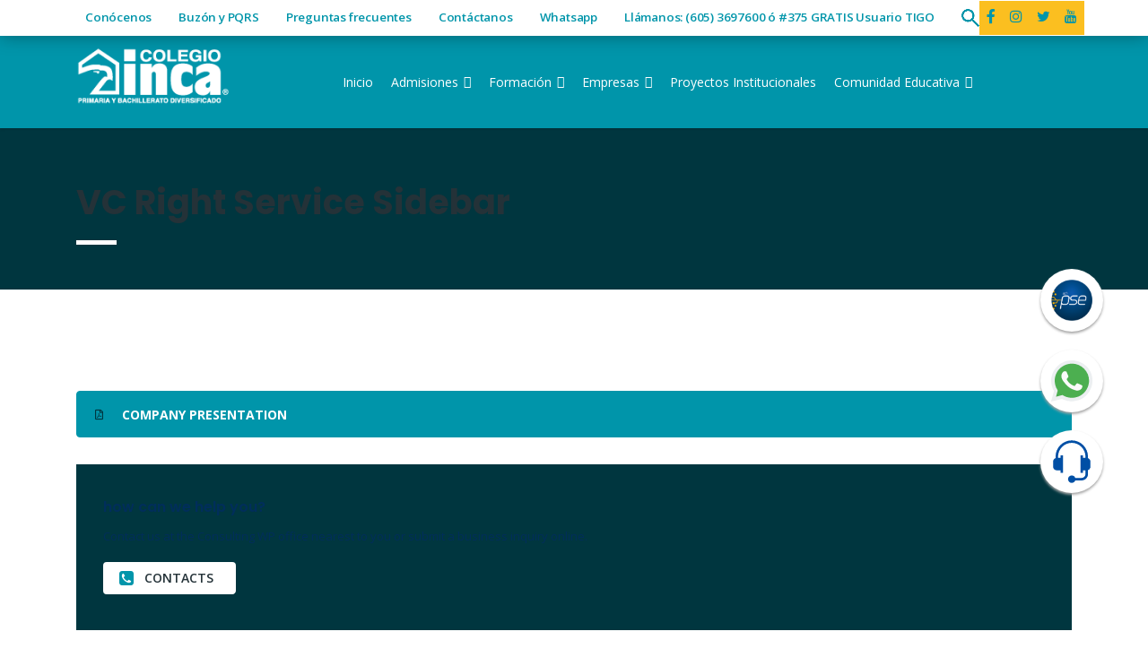

--- FILE ---
content_type: text/html; charset=UTF-8
request_url: https://colegioinca.edu.co/vc_sidebar/vc-right-service-sidebar/
body_size: 87907
content:
<!DOCTYPE html>
<html lang="es">
<head>
    <meta charset="UTF-8">
    <meta name="viewport" content="width=device-width, initial-scale=1">
    <link rel="profile" href="http://gmpg.org/xfn/11">
    <link rel="pingback" href="https://colegioinca.edu.co/xmlrpc.php">
    <meta name='robots' content='index, follow, max-image-preview:large, max-snippet:-1, max-video-preview:-1' />
	<style>img:is([sizes="auto" i], [sizes^="auto," i]) { contain-intrinsic-size: 3000px 1500px }</style>
	
<!-- Google Tag Manager for WordPress by gtm4wp.com -->
<script data-cfasync="false" data-pagespeed-no-defer>
	var gtm4wp_datalayer_name = "dataLayer";
	var dataLayer = dataLayer || [];
</script>
<!-- End Google Tag Manager for WordPress by gtm4wp.com -->
	<!-- This site is optimized with the Yoast SEO plugin v26.6 - https://yoast.com/wordpress/plugins/seo/ -->
	<title>VC Right Service Sidebar - Colegio Inca</title>
	<link rel="canonical" href="https://colegioinca.edu.co/vc_sidebar/vc-right-service-sidebar/" />
	<meta property="og:locale" content="es_ES" />
	<meta property="og:type" content="article" />
	<meta property="og:title" content="VC Right Service Sidebar - Colegio Inca" />
	<meta property="og:url" content="https://colegioinca.edu.co/vc_sidebar/vc-right-service-sidebar/" />
	<meta property="og:site_name" content="Colegio Inca" />
	<meta name="twitter:card" content="summary_large_image" />
	<meta name="twitter:label1" content="Tiempo de lectura" />
	<meta name="twitter:data1" content="1 minuto" />
	<script type="application/ld+json" class="yoast-schema-graph">{"@context":"https://schema.org","@graph":[{"@type":"WebPage","@id":"https://colegioinca.edu.co/vc_sidebar/vc-right-service-sidebar/","url":"https://colegioinca.edu.co/vc_sidebar/vc-right-service-sidebar/","name":"VC Right Service Sidebar - Colegio Inca","isPartOf":{"@id":"https://colegioinca.edu.co/#website"},"datePublished":"2016-01-14T10:30:36+00:00","breadcrumb":{"@id":"https://colegioinca.edu.co/vc_sidebar/vc-right-service-sidebar/#breadcrumb"},"inLanguage":"es","potentialAction":[{"@type":"ReadAction","target":["https://colegioinca.edu.co/vc_sidebar/vc-right-service-sidebar/"]}]},{"@type":"BreadcrumbList","@id":"https://colegioinca.edu.co/vc_sidebar/vc-right-service-sidebar/#breadcrumb","itemListElement":[{"@type":"ListItem","position":1,"name":"Portada","item":"https://colegioinca.edu.co/"},{"@type":"ListItem","position":2,"name":"VC Sidebars","item":"https://colegioinca.edu.co/vc_sidebar/"},{"@type":"ListItem","position":3,"name":"VC Right Service Sidebar"}]},{"@type":"WebSite","@id":"https://colegioinca.edu.co/#website","url":"https://colegioinca.edu.co/","name":"Colegio Inca","description":"Primaria y Bachillerato Diversificado","potentialAction":[{"@type":"SearchAction","target":{"@type":"EntryPoint","urlTemplate":"https://colegioinca.edu.co/?s={search_term_string}"},"query-input":{"@type":"PropertyValueSpecification","valueRequired":true,"valueName":"search_term_string"}}],"inLanguage":"es"}]}</script>
	<!-- / Yoast SEO plugin. -->


<link rel='dns-prefetch' href='//fonts.googleapis.com' />
<link rel="alternate" type="application/rss+xml" title="Colegio Inca &raquo; Feed" href="https://colegioinca.edu.co/feed/" />
<link rel="alternate" type="application/rss+xml" title="Colegio Inca &raquo; Feed de los comentarios" href="https://colegioinca.edu.co/comments/feed/" />
<script type="text/javascript">
/* <![CDATA[ */
window._wpemojiSettings = {"baseUrl":"https:\/\/s.w.org\/images\/core\/emoji\/16.0.1\/72x72\/","ext":".png","svgUrl":"https:\/\/s.w.org\/images\/core\/emoji\/16.0.1\/svg\/","svgExt":".svg","source":{"concatemoji":"https:\/\/colegioinca.edu.co\/wp-includes\/js\/wp-emoji-release.min.js?ver=6.8.3"}};
/*! This file is auto-generated */
!function(s,n){var o,i,e;function c(e){try{var t={supportTests:e,timestamp:(new Date).valueOf()};sessionStorage.setItem(o,JSON.stringify(t))}catch(e){}}function p(e,t,n){e.clearRect(0,0,e.canvas.width,e.canvas.height),e.fillText(t,0,0);var t=new Uint32Array(e.getImageData(0,0,e.canvas.width,e.canvas.height).data),a=(e.clearRect(0,0,e.canvas.width,e.canvas.height),e.fillText(n,0,0),new Uint32Array(e.getImageData(0,0,e.canvas.width,e.canvas.height).data));return t.every(function(e,t){return e===a[t]})}function u(e,t){e.clearRect(0,0,e.canvas.width,e.canvas.height),e.fillText(t,0,0);for(var n=e.getImageData(16,16,1,1),a=0;a<n.data.length;a++)if(0!==n.data[a])return!1;return!0}function f(e,t,n,a){switch(t){case"flag":return n(e,"\ud83c\udff3\ufe0f\u200d\u26a7\ufe0f","\ud83c\udff3\ufe0f\u200b\u26a7\ufe0f")?!1:!n(e,"\ud83c\udde8\ud83c\uddf6","\ud83c\udde8\u200b\ud83c\uddf6")&&!n(e,"\ud83c\udff4\udb40\udc67\udb40\udc62\udb40\udc65\udb40\udc6e\udb40\udc67\udb40\udc7f","\ud83c\udff4\u200b\udb40\udc67\u200b\udb40\udc62\u200b\udb40\udc65\u200b\udb40\udc6e\u200b\udb40\udc67\u200b\udb40\udc7f");case"emoji":return!a(e,"\ud83e\udedf")}return!1}function g(e,t,n,a){var r="undefined"!=typeof WorkerGlobalScope&&self instanceof WorkerGlobalScope?new OffscreenCanvas(300,150):s.createElement("canvas"),o=r.getContext("2d",{willReadFrequently:!0}),i=(o.textBaseline="top",o.font="600 32px Arial",{});return e.forEach(function(e){i[e]=t(o,e,n,a)}),i}function t(e){var t=s.createElement("script");t.src=e,t.defer=!0,s.head.appendChild(t)}"undefined"!=typeof Promise&&(o="wpEmojiSettingsSupports",i=["flag","emoji"],n.supports={everything:!0,everythingExceptFlag:!0},e=new Promise(function(e){s.addEventListener("DOMContentLoaded",e,{once:!0})}),new Promise(function(t){var n=function(){try{var e=JSON.parse(sessionStorage.getItem(o));if("object"==typeof e&&"number"==typeof e.timestamp&&(new Date).valueOf()<e.timestamp+604800&&"object"==typeof e.supportTests)return e.supportTests}catch(e){}return null}();if(!n){if("undefined"!=typeof Worker&&"undefined"!=typeof OffscreenCanvas&&"undefined"!=typeof URL&&URL.createObjectURL&&"undefined"!=typeof Blob)try{var e="postMessage("+g.toString()+"("+[JSON.stringify(i),f.toString(),p.toString(),u.toString()].join(",")+"));",a=new Blob([e],{type:"text/javascript"}),r=new Worker(URL.createObjectURL(a),{name:"wpTestEmojiSupports"});return void(r.onmessage=function(e){c(n=e.data),r.terminate(),t(n)})}catch(e){}c(n=g(i,f,p,u))}t(n)}).then(function(e){for(var t in e)n.supports[t]=e[t],n.supports.everything=n.supports.everything&&n.supports[t],"flag"!==t&&(n.supports.everythingExceptFlag=n.supports.everythingExceptFlag&&n.supports[t]);n.supports.everythingExceptFlag=n.supports.everythingExceptFlag&&!n.supports.flag,n.DOMReady=!1,n.readyCallback=function(){n.DOMReady=!0}}).then(function(){return e}).then(function(){var e;n.supports.everything||(n.readyCallback(),(e=n.source||{}).concatemoji?t(e.concatemoji):e.wpemoji&&e.twemoji&&(t(e.twemoji),t(e.wpemoji)))}))}((window,document),window._wpemojiSettings);
/* ]]> */
</script>
<style id='wp-emoji-styles-inline-css' type='text/css'>

	img.wp-smiley, img.emoji {
		display: inline !important;
		border: none !important;
		box-shadow: none !important;
		height: 1em !important;
		width: 1em !important;
		margin: 0 0.07em !important;
		vertical-align: -0.1em !important;
		background: none !important;
		padding: 0 !important;
	}
</style>
<link rel='stylesheet' id='wp-block-library-css' href='https://colegioinca.edu.co/wp-includes/css/dist/block-library/style.min.css?ver=6.8.3' type='text/css' media='all' />
<style id='classic-theme-styles-inline-css' type='text/css'>
/*! This file is auto-generated */
.wp-block-button__link{color:#fff;background-color:#32373c;border-radius:9999px;box-shadow:none;text-decoration:none;padding:calc(.667em + 2px) calc(1.333em + 2px);font-size:1.125em}.wp-block-file__button{background:#32373c;color:#fff;text-decoration:none}
</style>
<link rel='stylesheet' id='wp-components-css' href='https://colegioinca.edu.co/wp-includes/css/dist/components/style.min.css?ver=6.8.3' type='text/css' media='all' />
<link rel='stylesheet' id='wp-preferences-css' href='https://colegioinca.edu.co/wp-includes/css/dist/preferences/style.min.css?ver=6.8.3' type='text/css' media='all' />
<link rel='stylesheet' id='wp-block-editor-css' href='https://colegioinca.edu.co/wp-includes/css/dist/block-editor/style.min.css?ver=6.8.3' type='text/css' media='all' />
<link rel='stylesheet' id='popup-maker-block-library-style-css' href='https://colegioinca.edu.co/wp-content/plugins/popup-maker/dist/packages/block-library-style.css?ver=dbea705cfafe089d65f1' type='text/css' media='all' />
<style id='global-styles-inline-css' type='text/css'>
:root{--wp--preset--aspect-ratio--square: 1;--wp--preset--aspect-ratio--4-3: 4/3;--wp--preset--aspect-ratio--3-4: 3/4;--wp--preset--aspect-ratio--3-2: 3/2;--wp--preset--aspect-ratio--2-3: 2/3;--wp--preset--aspect-ratio--16-9: 16/9;--wp--preset--aspect-ratio--9-16: 9/16;--wp--preset--color--black: #000000;--wp--preset--color--cyan-bluish-gray: #abb8c3;--wp--preset--color--white: #ffffff;--wp--preset--color--pale-pink: #f78da7;--wp--preset--color--vivid-red: #cf2e2e;--wp--preset--color--luminous-vivid-orange: #ff6900;--wp--preset--color--luminous-vivid-amber: #fcb900;--wp--preset--color--light-green-cyan: #7bdcb5;--wp--preset--color--vivid-green-cyan: #00d084;--wp--preset--color--pale-cyan-blue: #8ed1fc;--wp--preset--color--vivid-cyan-blue: #0693e3;--wp--preset--color--vivid-purple: #9b51e0;--wp--preset--gradient--vivid-cyan-blue-to-vivid-purple: linear-gradient(135deg,rgba(6,147,227,1) 0%,rgb(155,81,224) 100%);--wp--preset--gradient--light-green-cyan-to-vivid-green-cyan: linear-gradient(135deg,rgb(122,220,180) 0%,rgb(0,208,130) 100%);--wp--preset--gradient--luminous-vivid-amber-to-luminous-vivid-orange: linear-gradient(135deg,rgba(252,185,0,1) 0%,rgba(255,105,0,1) 100%);--wp--preset--gradient--luminous-vivid-orange-to-vivid-red: linear-gradient(135deg,rgba(255,105,0,1) 0%,rgb(207,46,46) 100%);--wp--preset--gradient--very-light-gray-to-cyan-bluish-gray: linear-gradient(135deg,rgb(238,238,238) 0%,rgb(169,184,195) 100%);--wp--preset--gradient--cool-to-warm-spectrum: linear-gradient(135deg,rgb(74,234,220) 0%,rgb(151,120,209) 20%,rgb(207,42,186) 40%,rgb(238,44,130) 60%,rgb(251,105,98) 80%,rgb(254,248,76) 100%);--wp--preset--gradient--blush-light-purple: linear-gradient(135deg,rgb(255,206,236) 0%,rgb(152,150,240) 100%);--wp--preset--gradient--blush-bordeaux: linear-gradient(135deg,rgb(254,205,165) 0%,rgb(254,45,45) 50%,rgb(107,0,62) 100%);--wp--preset--gradient--luminous-dusk: linear-gradient(135deg,rgb(255,203,112) 0%,rgb(199,81,192) 50%,rgb(65,88,208) 100%);--wp--preset--gradient--pale-ocean: linear-gradient(135deg,rgb(255,245,203) 0%,rgb(182,227,212) 50%,rgb(51,167,181) 100%);--wp--preset--gradient--electric-grass: linear-gradient(135deg,rgb(202,248,128) 0%,rgb(113,206,126) 100%);--wp--preset--gradient--midnight: linear-gradient(135deg,rgb(2,3,129) 0%,rgb(40,116,252) 100%);--wp--preset--font-size--small: 13px;--wp--preset--font-size--medium: 20px;--wp--preset--font-size--large: 36px;--wp--preset--font-size--x-large: 42px;--wp--preset--spacing--20: 0.44rem;--wp--preset--spacing--30: 0.67rem;--wp--preset--spacing--40: 1rem;--wp--preset--spacing--50: 1.5rem;--wp--preset--spacing--60: 2.25rem;--wp--preset--spacing--70: 3.38rem;--wp--preset--spacing--80: 5.06rem;--wp--preset--shadow--natural: 6px 6px 9px rgba(0, 0, 0, 0.2);--wp--preset--shadow--deep: 12px 12px 50px rgba(0, 0, 0, 0.4);--wp--preset--shadow--sharp: 6px 6px 0px rgba(0, 0, 0, 0.2);--wp--preset--shadow--outlined: 6px 6px 0px -3px rgba(255, 255, 255, 1), 6px 6px rgba(0, 0, 0, 1);--wp--preset--shadow--crisp: 6px 6px 0px rgba(0, 0, 0, 1);}:where(.is-layout-flex){gap: 0.5em;}:where(.is-layout-grid){gap: 0.5em;}body .is-layout-flex{display: flex;}.is-layout-flex{flex-wrap: wrap;align-items: center;}.is-layout-flex > :is(*, div){margin: 0;}body .is-layout-grid{display: grid;}.is-layout-grid > :is(*, div){margin: 0;}:where(.wp-block-columns.is-layout-flex){gap: 2em;}:where(.wp-block-columns.is-layout-grid){gap: 2em;}:where(.wp-block-post-template.is-layout-flex){gap: 1.25em;}:where(.wp-block-post-template.is-layout-grid){gap: 1.25em;}.has-black-color{color: var(--wp--preset--color--black) !important;}.has-cyan-bluish-gray-color{color: var(--wp--preset--color--cyan-bluish-gray) !important;}.has-white-color{color: var(--wp--preset--color--white) !important;}.has-pale-pink-color{color: var(--wp--preset--color--pale-pink) !important;}.has-vivid-red-color{color: var(--wp--preset--color--vivid-red) !important;}.has-luminous-vivid-orange-color{color: var(--wp--preset--color--luminous-vivid-orange) !important;}.has-luminous-vivid-amber-color{color: var(--wp--preset--color--luminous-vivid-amber) !important;}.has-light-green-cyan-color{color: var(--wp--preset--color--light-green-cyan) !important;}.has-vivid-green-cyan-color{color: var(--wp--preset--color--vivid-green-cyan) !important;}.has-pale-cyan-blue-color{color: var(--wp--preset--color--pale-cyan-blue) !important;}.has-vivid-cyan-blue-color{color: var(--wp--preset--color--vivid-cyan-blue) !important;}.has-vivid-purple-color{color: var(--wp--preset--color--vivid-purple) !important;}.has-black-background-color{background-color: var(--wp--preset--color--black) !important;}.has-cyan-bluish-gray-background-color{background-color: var(--wp--preset--color--cyan-bluish-gray) !important;}.has-white-background-color{background-color: var(--wp--preset--color--white) !important;}.has-pale-pink-background-color{background-color: var(--wp--preset--color--pale-pink) !important;}.has-vivid-red-background-color{background-color: var(--wp--preset--color--vivid-red) !important;}.has-luminous-vivid-orange-background-color{background-color: var(--wp--preset--color--luminous-vivid-orange) !important;}.has-luminous-vivid-amber-background-color{background-color: var(--wp--preset--color--luminous-vivid-amber) !important;}.has-light-green-cyan-background-color{background-color: var(--wp--preset--color--light-green-cyan) !important;}.has-vivid-green-cyan-background-color{background-color: var(--wp--preset--color--vivid-green-cyan) !important;}.has-pale-cyan-blue-background-color{background-color: var(--wp--preset--color--pale-cyan-blue) !important;}.has-vivid-cyan-blue-background-color{background-color: var(--wp--preset--color--vivid-cyan-blue) !important;}.has-vivid-purple-background-color{background-color: var(--wp--preset--color--vivid-purple) !important;}.has-black-border-color{border-color: var(--wp--preset--color--black) !important;}.has-cyan-bluish-gray-border-color{border-color: var(--wp--preset--color--cyan-bluish-gray) !important;}.has-white-border-color{border-color: var(--wp--preset--color--white) !important;}.has-pale-pink-border-color{border-color: var(--wp--preset--color--pale-pink) !important;}.has-vivid-red-border-color{border-color: var(--wp--preset--color--vivid-red) !important;}.has-luminous-vivid-orange-border-color{border-color: var(--wp--preset--color--luminous-vivid-orange) !important;}.has-luminous-vivid-amber-border-color{border-color: var(--wp--preset--color--luminous-vivid-amber) !important;}.has-light-green-cyan-border-color{border-color: var(--wp--preset--color--light-green-cyan) !important;}.has-vivid-green-cyan-border-color{border-color: var(--wp--preset--color--vivid-green-cyan) !important;}.has-pale-cyan-blue-border-color{border-color: var(--wp--preset--color--pale-cyan-blue) !important;}.has-vivid-cyan-blue-border-color{border-color: var(--wp--preset--color--vivid-cyan-blue) !important;}.has-vivid-purple-border-color{border-color: var(--wp--preset--color--vivid-purple) !important;}.has-vivid-cyan-blue-to-vivid-purple-gradient-background{background: var(--wp--preset--gradient--vivid-cyan-blue-to-vivid-purple) !important;}.has-light-green-cyan-to-vivid-green-cyan-gradient-background{background: var(--wp--preset--gradient--light-green-cyan-to-vivid-green-cyan) !important;}.has-luminous-vivid-amber-to-luminous-vivid-orange-gradient-background{background: var(--wp--preset--gradient--luminous-vivid-amber-to-luminous-vivid-orange) !important;}.has-luminous-vivid-orange-to-vivid-red-gradient-background{background: var(--wp--preset--gradient--luminous-vivid-orange-to-vivid-red) !important;}.has-very-light-gray-to-cyan-bluish-gray-gradient-background{background: var(--wp--preset--gradient--very-light-gray-to-cyan-bluish-gray) !important;}.has-cool-to-warm-spectrum-gradient-background{background: var(--wp--preset--gradient--cool-to-warm-spectrum) !important;}.has-blush-light-purple-gradient-background{background: var(--wp--preset--gradient--blush-light-purple) !important;}.has-blush-bordeaux-gradient-background{background: var(--wp--preset--gradient--blush-bordeaux) !important;}.has-luminous-dusk-gradient-background{background: var(--wp--preset--gradient--luminous-dusk) !important;}.has-pale-ocean-gradient-background{background: var(--wp--preset--gradient--pale-ocean) !important;}.has-electric-grass-gradient-background{background: var(--wp--preset--gradient--electric-grass) !important;}.has-midnight-gradient-background{background: var(--wp--preset--gradient--midnight) !important;}.has-small-font-size{font-size: var(--wp--preset--font-size--small) !important;}.has-medium-font-size{font-size: var(--wp--preset--font-size--medium) !important;}.has-large-font-size{font-size: var(--wp--preset--font-size--large) !important;}.has-x-large-font-size{font-size: var(--wp--preset--font-size--x-large) !important;}
:where(.wp-block-post-template.is-layout-flex){gap: 1.25em;}:where(.wp-block-post-template.is-layout-grid){gap: 1.25em;}
:where(.wp-block-columns.is-layout-flex){gap: 2em;}:where(.wp-block-columns.is-layout-grid){gap: 2em;}
:root :where(.wp-block-pullquote){font-size: 1.5em;line-height: 1.6;}
</style>
<link rel='stylesheet' id='contact-form-7-css' href='https://colegioinca.edu.co/wp-content/plugins/contact-form-7/includes/css/styles.css?ver=6.1.4' type='text/css' media='all' />
<link rel='stylesheet' id='stm-stm-css' href='https://colegioinca.edu.co/wp-content/uploads/stm_fonts/stm/stm.css?ver=1.0' type='text/css' media='all' />
<link rel='stylesheet' id='wpos-slick-style-css' href='https://colegioinca.edu.co/wp-content/plugins/wp-logo-showcase-responsive-slider-slider/assets/css/slick.css?ver=3.8.7' type='text/css' media='all' />
<link rel='stylesheet' id='wpls-public-style-css' href='https://colegioinca.edu.co/wp-content/plugins/wp-logo-showcase-responsive-slider-slider/assets/css/wpls-public.css?ver=3.8.7' type='text/css' media='all' />
<link rel='stylesheet' id='wppsac-public-style-css' href='https://colegioinca.edu.co/wp-content/plugins/wp-responsive-recent-post-slider/assets/css/recent-post-style.css?ver=3.7.1' type='text/css' media='all' />
<link rel='stylesheet' id='megamenu-css' href='https://colegioinca.edu.co/wp-content/uploads/maxmegamenu/style.css?ver=be8804' type='text/css' media='all' />
<link rel='stylesheet' id='dashicons-css' href='https://colegioinca.edu.co/wp-includes/css/dashicons.min.css?ver=6.8.3' type='text/css' media='all' />
<link rel='stylesheet' id='bootstrap-css' href='https://colegioinca.edu.co/wp-content/themes/consulting/assets/css/bootstrap.min.css?ver=5.2.4' type='text/css' media='all' />
<link rel='stylesheet' id='vc_font_awesome_5_shims-css' href='https://colegioinca.edu.co/wp-content/plugins/js_composer/assets/lib/bower/font-awesome/css/v4-shims.min.css?ver=6.5.0' type='text/css' media='all' />
<style id='vc_font_awesome_5_shims-inline-css' type='text/css'>
body #wrapper .fa.fa-facebook{font-family:'Font Awesome 5 Brands' !important;}
</style>
<link rel='stylesheet' id='vc_font_awesome_5-css' href='https://colegioinca.edu.co/wp-content/plugins/js_composer/assets/lib/bower/font-awesome/css/all.min.css?ver=6.5.0' type='text/css' media='all' />
<style id='vc_font_awesome_5-inline-css' type='text/css'>
body #wrapper .fa.fa-map-marker{font-family:'FontAwesome' !important;} body .fa.fa-map-marker:before{content:"\f041"}
</style>
<link rel='stylesheet' id='font-awesome-css' href='https://colegioinca.edu.co/wp-content/themes/consulting/assets/css/font-awesome.min.css?ver=5.2.4' type='text/css' media='all' />
<link rel='stylesheet' id='consulting-style-css' href='https://colegioinca.edu.co/wp-content/themes/consulting/style.css?ver=5.2.4' type='text/css' media='all' />
<link rel='stylesheet' id='consulting-layout-css' href='https://colegioinca.edu.co/wp-content/themes/consulting/assets/css/layouts/layout_melbourne/main.css?ver=5.2.4' type='text/css' media='all' />
<style id='consulting-layout-inline-css' type='text/css'>
.page_title{ }.mtc, .mtc_h:hover{
					color: #002e5b!important
				}.stc, .stc_h:hover{
					color: #6c98e1!important
				}.ttc, .ttc_h:hover{
					color: #fde428!important
				}.mbc, .mbc_h:hover, .stm-search .stm_widget_search button{
					background-color: #002e5b!important
				}.sbc, .sbc_h:hover{
					background-color: #6c98e1!important
				}.tbc, .tbc_h:hover{
					background-color: #fde428!important
				}.mbdc, .mbdc_h:hover{
					border-color: #002e5b!important
				}.sbdc, .sbdc_h:hover{
					border-color: #6c98e1!important
				}.tbdc, .tbdc_h:hover{
					border-color: #fde428!important
				}.secc{ border:solid 2px red; }
</style>
<link rel='stylesheet' id='select2-css' href='https://colegioinca.edu.co/wp-content/themes/consulting/assets/css/select2.min.css?ver=5.2.4' type='text/css' media='all' />
<link rel='stylesheet' id='header_builder-css' href='https://colegioinca.edu.co/wp-content/themes/consulting/assets/css/header_builder.css?ver=5.2.4' type='text/css' media='all' />
<link rel='stylesheet' id='consulting-default-font-css' href='https://fonts.googleapis.com/css?family=Open+Sans%3A400%2C300%2C300italic%2C400italic%2C600%2C600italic%2C700%2C700italic%2C800%2C800italic%26subset%3Dlatin%2Cgreek%2Cgreek-ext%2Cvietnamese%2Ccyrillic-ext%2Clatin-ext%2Ccyrillic%7CPoppins%3A300%2C400%2C500%2C600%2C700&#038;ver=5.2.4' type='text/css' media='all' />
<link rel='stylesheet' id='stm-skin-custom-generated-css' href='https://colegioinca.edu.co/wp-content/uploads/stm_uploads/skin-custom.css?ver=3447944' type='text/css' media='all' />
<link rel='stylesheet' id='consulting-global-styles-css' href='https://colegioinca.edu.co/wp-content/themes/consulting/assets/css/layouts/global_styles/main.css?ver=5.2.4' type='text/css' media='all' />
<style id='consulting-global-styles-inline-css' type='text/css'>

    
        .elementor-widget-video .eicon-play {
            border-color: #00363f;
            background-color: #00363f;
        }

        .elementor-widget-wp-widget-nav_menu ul li,
        .elementor-widget-wp-widget-nav_menu ul li a {
            color: #0095aa;
        }

        .elementor-widget-wp-widget-nav_menu ul li.current-cat:hover>a,
        .elementor-widget-wp-widget-nav_menu ul li.current-cat>a,
        .elementor-widget-wp-widget-nav_menu ul li.current-menu-item:hover>a,
        .elementor-widget-wp-widget-nav_menu ul li.current-menu-item>a,
        .elementor-widget-wp-widget-nav_menu ul li.current_page_item:hover>a,
        .elementor-widget-wp-widget-nav_menu ul li.current_page_item>a,
        .elementor-widget-wp-widget-nav_menu ul li:hover>a {
            border-left-color: #0095aa;
        }

        div.elementor-widget-button a.elementor-button,
        div.elementor-widget-button .elementor-button {
            background-color: #0095aa;
        }

        div.elementor-widget-button a.elementor-button:hover,
        div.elementor-widget-button .elementor-button:hover {
            background-color: #00363f;
            color: #0095aa;
        }

        .elementor-default .elementor-text-editor ul:not(.elementor-editor-element-settings) li:before,
        .elementor-default .elementor-widget-text-editor ul:not(.elementor-editor-element-settings) li:before {
            color: #0095aa;
        }

        .consulting_elementor_wrapper .elementor-tabs .elementor-tabs-content-wrapper .elementor-tab-mobile-title,
        .consulting_elementor_wrapper .elementor-tabs .elementor-tabs-wrapper .elementor-tab-title {
            background-color: #00363f;
        }

        .consulting_elementor_wrapper .elementor-tabs .elementor-tabs-content-wrapper .elementor-tab-mobile-title,
        .consulting_elementor_wrapper .elementor-tabs .elementor-tabs-wrapper .elementor-tab-title a {
            color: #0095aa;
        }

        .consulting_elementor_wrapper .elementor-tabs .elementor-tabs-content-wrapper .elementor-tab-mobile-title.elementor-active,
        .consulting_elementor_wrapper .elementor-tabs .elementor-tabs-wrapper .elementor-tab-title.elementor-active {
            background-color: #0095aa;
        }

        .consulting_elementor_wrapper .elementor-tabs .elementor-tabs-content-wrapper .elementor-tab-mobile-title.elementor-active,
        .consulting_elementor_wrapper .elementor-tabs .elementor-tabs-wrapper .elementor-tab-title.elementor-active a {
            color: #00363f;
        }

        .radial-progress .circle .mask .fill {
            background-color: #00363f;
        }

    

    
</style>
<link rel='stylesheet' id='stm_megamenu-css' href='https://colegioinca.edu.co/wp-content/themes/consulting/inc/megamenu/assets/css/megamenu.css?ver=6.8.3' type='text/css' media='all' />
<link rel='stylesheet' id='lazyload-video-css-css' href='https://colegioinca.edu.co/wp-content/plugins/lazy-load-for-videos/public/css/lazyload-shared.css?ver=2.18.9' type='text/css' media='all' />
<style id='lazyload-video-css-inline-css' type='text/css'>
.entry-content a.lazy-load-youtube, a.lazy-load-youtube, .lazy-load-vimeo{ background-size: cover; }.titletext.youtube { display: none; }.lazy-load-div:before { content: "\25B6"; text-shadow: 0px 0px 60px rgba(0,0,0,0.8); }
</style>
<link rel='stylesheet' id='js_composer_front-css' href='https://colegioinca.edu.co/wp-content/plugins/js_composer/assets/css/js_composer.min.css?ver=6.5.0' type='text/css' media='all' />
<link rel='stylesheet' id='popup-maker-site-css' href='//colegioinca.edu.co/wp-content/uploads/pum/pum-site-styles.css?generated=1763128741&#038;ver=1.21.5' type='text/css' media='all' />
<link rel='stylesheet' id='stm_hb_main-css' href='https://colegioinca.edu.co/wp-content/plugins/pearl-header-builder/assets/frontend/assets/css/header/main.css?ver=1.3.13' type='text/css' media='all' />
<link rel='stylesheet' id='stm_hb_sticky-css' href='https://colegioinca.edu.co/wp-content/plugins/pearl-header-builder/assets/frontend/assets/vendor/sticky.css?ver=1.3.13' type='text/css' media='all' />
<link rel='stylesheet' id='fontawesome-css' href='https://colegioinca.edu.co/wp-content/plugins/pearl-header-builder/assets/frontend/assets/css/font-awesome.min.css?ver=1.3.13' type='text/css' media='all' />
<link rel='stylesheet' id='stm-google-fonts-css' href='//fonts.googleapis.com/css?family=Open+Sans%7COpen+Sans%3Aregular%2Citalic%2C700%2C300%2C300italic%2C600%2C600italic%2C700italic%2C800%2C800italic&#038;subset=cyrillic%2Cdevanagari%2Cvietnamese%2Cgreek-ext%2Clatin%2Ccyrillic-ext%2Cgreek%2Clatin-ext&#038;ver=5.2.4' type='text/css' media='all' />
<script type="text/javascript" src="https://colegioinca.edu.co/wp-includes/js/jquery/jquery.min.js?ver=3.7.1" id="jquery-core-js"></script>
<script type="text/javascript" src="https://colegioinca.edu.co/wp-includes/js/jquery/jquery-migrate.min.js?ver=3.4.1" id="jquery-migrate-js"></script>
<script type="text/javascript" src="https://colegioinca.edu.co/wp-content/plugins/revslider/public/assets/js/rbtools.min.js?ver=6.6.14" id="tp-tools-js"></script>
<script type="text/javascript" src="https://colegioinca.edu.co/wp-content/plugins/revslider/public/assets/js/rs6.min.js?ver=6.6.14" id="revmin-js"></script>
<script type="text/javascript" src="https://colegioinca.edu.co/wp-content/themes/consulting/inc/megamenu/assets/js/megamenu.js?ver=6.8.3" id="stm_megamenu-js"></script>
<link rel="https://api.w.org/" href="https://colegioinca.edu.co/wp-json/" /><link rel="EditURI" type="application/rsd+xml" title="RSD" href="https://colegioinca.edu.co/xmlrpc.php?rsd" />
<meta name="generator" content="WordPress 6.8.3" />
<link rel='shortlink' href='https://colegioinca.edu.co/?p=577' />
<link rel="alternate" title="oEmbed (JSON)" type="application/json+oembed" href="https://colegioinca.edu.co/wp-json/oembed/1.0/embed?url=https%3A%2F%2Fcolegioinca.edu.co%2Fvc_sidebar%2Fvc-right-service-sidebar%2F" />
<link rel="alternate" title="oEmbed (XML)" type="text/xml+oembed" href="https://colegioinca.edu.co/wp-json/oembed/1.0/embed?url=https%3A%2F%2Fcolegioinca.edu.co%2Fvc_sidebar%2Fvc-right-service-sidebar%2F&#038;format=xml" />

<link rel='stylesheet' id='9295-css' href='//colegioinca.edu.co/wp-content/uploads/custom-css-js/9295.css?v=3933' type="text/css" media='all' />
<!-- start Simple Custom CSS and JS -->
<!-- Añade código HTML en la cabecera o pie de página.

Por ejemplo, puedes usar el siguiente código para cargar la biblioteca jQuery desde la CDN de Google:
<script src="https://ajax.googleapis.com/ajax/libs/jquery/3.7.1/jquery.min.js"></script>

o el siguiente para cargar la biblioteca Bootstrap desde jsDelivr:
<link href="https://cdn.jsdelivr.net/npm/bootstrap@5.3.2/dist/css/bootstrap.min.css" rel="stylesheet" integrity="sha384-T3c6CoIi6uLrA9TneNEoa7RxnatzjcDSCmG1MXxSR1GAsXEV/Dwwykc2MPK8M2HN" crossorigin="anonymous">

-- Fin del comentario --> 

<!-- Google Tag Manager -->
<script>(function(w,d,s,l,i){w[l]=w[l]||[];w[l].push({'gtm.start':
new Date().getTime(),event:'gtm.js'});var f=d.getElementsByTagName(s)[0],
j=d.createElement(s),dl=l!='dataLayer'?'&l='+l:'';j.async=true;j.src=
'https://www.googletagmanager.com/gtm.js?id='+i+dl;f.parentNode.insertBefore(j,f);
})(window,document,'script','dataLayer','GTM-MMZJFXK6');</script>
<!-- End Google Tag Manager -->
<!-- end Simple Custom CSS and JS -->
<!-- start Simple Custom CSS and JS -->
<script>(function(i,s,o,g,r,a,m){a=s.createElement(o);a.defer=1;a.src=g;s.body.appendChild(a);var lc=s.createElement(i);lc.setAttribute('canal-key',r);s.body.appendChild(lc)})('liveconnect-widget',document,'script','//www.pagegear.co/es/CDN/liveconnect/liveconnect-widget.js','08f2b743e9ff10e22d4c04ef618d07ad')</script><!-- end Simple Custom CSS and JS -->
<!-- start Simple Custom CSS and JS -->
<!-- Google tag (gtag.js) -->
<script async src="https://www.googletagmanager.com/gtag/js?id=G-BGDXXLDEQN"></script>
<script>
  window.dataLayer = window.dataLayer || [];
  function gtag(){dataLayer.push(arguments);}
  gtag('js', new Date());

  gtag('config', 'G-BGDXXLDEQN');
</script><!-- end Simple Custom CSS and JS -->
<!-- start Simple Custom CSS and JS -->
<style type="text/css">
/* Añade aquí tu código CSS.

Por ejemplo:
.ejemplo {
    color: red;
}

Para mejorar tu conocimiento sobre CSS knowledge echa un vistazo a http://www.w3schools.com/css/css_syntax.asp

Fin del comentario */ 

.div_floating{
    position: fixed;
    top: 300px;
    z-index: 999;
    right: 50px; 
}

.btn_floating{
 	width: 70px;
    height: 70px;
    background-color: white;
  	border-radius: 50%;
    padding: 10px;
  	box-shadow: 0px 2px 3px 0px #A5A5A5;
  	margin-bottom: 20px;
  	transition: 0.3s;
}

.btn_floating:hover{
  	padding: 15px;
}

@media (max-width: 525px) {
  	.div_floating{
        right: 20px; 
    }
  
  	.btn_floating{
      	width: 40px;
    	height: 40px;
      	padding: 5px;
  	}
  
    .btn_floating:hover{
      padding: 5px;
  	}
}

</style>
<!-- end Simple Custom CSS and JS -->
<!-- start Simple Custom CSS and JS -->
<style type="text/css">
/* Añade aquí tu código CSS.

Por ejemplo:
.ejemplo {
    color: red;
}

Para mejorar tu conocimiento sobre CSS knowledge echa un vistazo a http://www.w3schools.com/css/css_syntax.asp

Fin del comentario */

.copyright{
  text-align: left !important;
}

#footer .footer_widgets .widget .widget_title{
  border: none;
}

#nav_menu-2{
  border-right: 1px solid rgba(204,204,204,.5);
}

#text-3{
  border-right: 1px solid rgba(204,204,204,.5);
  padding-bottom: 50px;
}

.footer_logo{
  border-right: 1px solid rgba(204,204,204,.5);
  margin: 0 !important;
  padding-bottom: 37px !important;
}

.stm-socials{
  margin: 0;
  background-color: #FBBF20 !important;
}

#main{
  padding: 0;
}

.stm-header__row_top .stm-header__cell.stm-header__cell_center, .stm-header__row_top .stm-header__cell.stm-header__cell_center>div, .stm-header__row_top .stm-header__element, .stm-header__row_top .stm-header__element>div{
  margin: auto;
}

.stm-header__row_color_top:before{
  background-color: #FFFFFF !important;
}

.object809>div>ul>li>a{
  color: #0095aa !important;
}

.object337>div>ul>li>a:hover{
  color: #0095aa !important;
}

.stm-socials__icon{
  margin: 4px 8px;
}

.info_box.style_3 .info_box_text .title h6{
  font-size: 16px !important;
}

.servicios-color .info_box.style_3 .info_box_text{
  background: rgba(221,1,1,.9);
}

.info_box.style_3 .info_box_text .title .icon{
  color: #fff;
}

.info_box.style_3 .info_box_text .read_more{
  color: #fff;
  padding-left: 0;
  display: block;
  text-align: center;
}

.info_box ul{
  color: #fff;
  padding-top: 5px;
}

.vc_pagination-color-grey.vc_pagination-style-outline .vc_active .vc_pagination-trigger{
  background-color: #0095aa;
}

.vc_pagination-color-grey.vc_pagination-style-outline .vc_pagination-trigger{
  border-color: #0095aa;
}

.wppsac-post-date span{
  display: none;
}

.wppsac-post-title:after{
/*   background-color: #fff;
  margin: 0; */
  display: none;
}

.wppsac-post-date{
  margin-top: -25px;
}

.comercial-color .info_box.style_3 .info_box_text{
  background: rgb(0,151,99,.9);
}

.icono-area .vc_column-inner{
  padding-left: 0;
  padding-right: 0;
}

.informatica-color .info_box.style_3 .info_box_text{
  background: rgb(25,64,170,.9);
}

.salud-color .info_box.style_3 .info_box_text{
  background: rgb(0,188,188,.9);
}

.industrial-color .info_box.style_3 .info_box_text{
  background: rgb(234,128,6,.9);
}

.wppsac-post-slider .slick-dots li button, .wppsac-post-carousel .slick-dots li button{
  width: 10px !important;
  height: 10px !important;
  border: 3px solid #0095aa;
}

.wppsac-post-slider .slick-dots li.slick-active button, .wppsac-post-carousel .slick-dots li.slick-active button{
  background: #0095aa !important;
}

.wpb_content_element ul li:before{
  color: #ffffff00;
}

.wppsac-post-carousel.design-1 .slick-dots{
  left: 50% !important;
}

.wpls-logo-showcase .slick-dots{
  left: 40% !important;
}

.videos_youtube .widget.widget_text, .widget.widget_text p{
  text-align: center;
}

.videos_youtube .widget.widget_text, .widget.widget_text p iframe{
  width: 100%;
  height: 200px;
}

.stm-header__hb .stm-navigation__default>ul>li>a{
  font-size: 10pt;
  font-weight: 600 !important;
}

.stm-header__row_top .stm-header__element{
  padding: 0;
}

.stm-header__row_top .stm-navigation{
  padding-left: 10px;
}

.stm-header__row_top .stm-header__cell_right{
  margin-bottom: 0 !important;
}

.stm-header__row_color_top{
  padding-bottom: 0 !important;
}

.stm-search.stm-search_style_1{
  display: none;
}

.posts_grid .post_date{
  display: none;
}



</style>
<!-- end Simple Custom CSS and JS -->
<style id="mystickymenu" type="text/css">#mysticky-nav { width:100%; position: static; height: auto !important; }#mysticky-nav.wrapfixed { position:fixed; left: 0px; margin-top:0px;  z-index: 99990; -webkit-transition: 0.3s; -moz-transition: 0.3s; -o-transition: 0.3s; transition: 0.3s; -ms-filter:"progid:DXImageTransform.Microsoft.Alpha(Opacity=90)"; filter: alpha(opacity=90); opacity:0.9; background-color: #ed0000;}#mysticky-nav.wrapfixed .myfixed{ background-color: #ed0000; position: relative;top: auto;left: auto;right: auto;}#mysticky-nav .myfixed { margin:0 auto; float:none; border:0px; background:none; max-width:100%; }</style>			<style type="text/css">
																															</style>
			
<!-- Google Tag Manager for WordPress by gtm4wp.com -->
<!-- GTM Container placement set to automatic -->
<script data-cfasync="false" data-pagespeed-no-defer>
	var dataLayer_content = {"pagePostType":"stm_vc_sidebar","pagePostType2":"single-stm_vc_sidebar","pagePostAuthor":"admin"};
	dataLayer.push( dataLayer_content );
</script>
<script data-cfasync="false" data-pagespeed-no-defer>
(function(w,d,s,l,i){w[l]=w[l]||[];w[l].push({'gtm.start':
new Date().getTime(),event:'gtm.js'});var f=d.getElementsByTagName(s)[0],
j=d.createElement(s),dl=l!='dataLayer'?'&l='+l:'';j.async=true;j.src=
'//www.googletagmanager.com/gtm.js?id='+i+dl;f.parentNode.insertBefore(j,f);
})(window,document,'script','dataLayer','GTM-5GHFFNKS');
</script>
<!-- End Google Tag Manager for WordPress by gtm4wp.com -->        <script type="text/javascript">
            var ajaxurl = 'https://colegioinca.edu.co/wp-admin/admin-ajax.php';
            var stm_ajax_load_events = 'd62f9e30fb';
            var stm_ajax_load_portfolio = '2663ef8aa2';
            var stm_ajax_add_event_member_sc = '3485d7b806';
            var stm_custom_register = '37d21b9bbd';
            var stm_get_prices = '29a882bc81';
            var stm_get_history = '33df36fd28';
            var consulting_install_plugin = '61fc03d370';
            var stm_ajax_add_review = '33d2329555';
        </script>
        <style type="text/css">.recentcomments a{display:inline !important;padding:0 !important;margin:0 !important;}</style><meta name="generator" content="Powered by WPBakery Page Builder - drag and drop page builder for WordPress."/>
<meta name="generator" content="Powered by Slider Revolution 6.6.14 - responsive, Mobile-Friendly Slider Plugin for WordPress with comfortable drag and drop interface." />
<link rel="icon" href="https://colegioinca.edu.co/wp-content/uploads/2019/09/cropped-fav-COLEGIO-INCA-32x32.png" sizes="32x32" />
<link rel="icon" href="https://colegioinca.edu.co/wp-content/uploads/2019/09/cropped-fav-COLEGIO-INCA-192x192.png" sizes="192x192" />
<link rel="apple-touch-icon" href="https://colegioinca.edu.co/wp-content/uploads/2019/09/cropped-fav-COLEGIO-INCA-180x180.png" />
<meta name="msapplication-TileImage" content="https://colegioinca.edu.co/wp-content/uploads/2019/09/cropped-fav-COLEGIO-INCA-270x270.png" />
<script>function setREVStartSize(e){
			//window.requestAnimationFrame(function() {
				window.RSIW = window.RSIW===undefined ? window.innerWidth : window.RSIW;
				window.RSIH = window.RSIH===undefined ? window.innerHeight : window.RSIH;
				try {
					var pw = document.getElementById(e.c).parentNode.offsetWidth,
						newh;
					pw = pw===0 || isNaN(pw) || (e.l=="fullwidth" || e.layout=="fullwidth") ? window.RSIW : pw;
					e.tabw = e.tabw===undefined ? 0 : parseInt(e.tabw);
					e.thumbw = e.thumbw===undefined ? 0 : parseInt(e.thumbw);
					e.tabh = e.tabh===undefined ? 0 : parseInt(e.tabh);
					e.thumbh = e.thumbh===undefined ? 0 : parseInt(e.thumbh);
					e.tabhide = e.tabhide===undefined ? 0 : parseInt(e.tabhide);
					e.thumbhide = e.thumbhide===undefined ? 0 : parseInt(e.thumbhide);
					e.mh = e.mh===undefined || e.mh=="" || e.mh==="auto" ? 0 : parseInt(e.mh,0);
					if(e.layout==="fullscreen" || e.l==="fullscreen")
						newh = Math.max(e.mh,window.RSIH);
					else{
						e.gw = Array.isArray(e.gw) ? e.gw : [e.gw];
						for (var i in e.rl) if (e.gw[i]===undefined || e.gw[i]===0) e.gw[i] = e.gw[i-1];
						e.gh = e.el===undefined || e.el==="" || (Array.isArray(e.el) && e.el.length==0)? e.gh : e.el;
						e.gh = Array.isArray(e.gh) ? e.gh : [e.gh];
						for (var i in e.rl) if (e.gh[i]===undefined || e.gh[i]===0) e.gh[i] = e.gh[i-1];
											
						var nl = new Array(e.rl.length),
							ix = 0,
							sl;
						e.tabw = e.tabhide>=pw ? 0 : e.tabw;
						e.thumbw = e.thumbhide>=pw ? 0 : e.thumbw;
						e.tabh = e.tabhide>=pw ? 0 : e.tabh;
						e.thumbh = e.thumbhide>=pw ? 0 : e.thumbh;
						for (var i in e.rl) nl[i] = e.rl[i]<window.RSIW ? 0 : e.rl[i];
						sl = nl[0];
						for (var i in nl) if (sl>nl[i] && nl[i]>0) { sl = nl[i]; ix=i;}
						var m = pw>(e.gw[ix]+e.tabw+e.thumbw) ? 1 : (pw-(e.tabw+e.thumbw)) / (e.gw[ix]);
						newh =  (e.gh[ix] * m) + (e.tabh + e.thumbh);
					}
					var el = document.getElementById(e.c);
					if (el!==null && el) el.style.height = newh+"px";
					el = document.getElementById(e.c+"_wrapper");
					if (el!==null && el) {
						el.style.height = newh+"px";
						el.style.display = "block";
					}
				} catch(e){
					console.log("Failure at Presize of Slider:" + e)
				}
			//});
		  };</script>
<style type="text/css" title="dynamic-css" class="options-output">body,
					body .vc_general.vc_btn3 small,
					.vc_testimonials.style_4.navigation-arrows .vc_testimonials_carousel_wr .item .testimonial_info,
					.default_widgets .widget.widget_nav_menu ul li .children li,
					.default_widgets .widget.widget_categories ul li .children li,
					.default_widgets .widget.widget_product_categories ul li .children li,
					.stm_sidebar .widget.widget_nav_menu ul li .children li,
					.stm_sidebar .widget.widget_categories ul li .children li,
					.stm_sidebar .widget.widget_product_categories ul li .children li,
					.shop_widgets .widget.widget_nav_menu ul li .children li,
					.shop_widgets .widget.widget_categories ul li .children li,
					.shop_widgets .widget.widget_product_categories ul li .children li,
					body.header_style_4 .header_top .icon_text .text strong, normal-font{font-family:Open Sans;}</style>
<style type="text/css" data-type="vc_shortcodes-custom-css">.vc_custom_1540891042026{margin-right: 0px !important;margin-bottom: 30px !important;margin-left: 0px !important;}.vc_custom_1451998133493{margin-bottom: 30px !important;}.vc_custom_1452752737760{margin-bottom: 30px !important;}.vc_custom_1452056633692{padding-top: 37px !important;padding-right: 30px !important;padding-bottom: 40px !important;padding-left: 30px !important;}.vc_custom_1540890916416{margin-bottom: 9px !important;}.vc_custom_1540890907126{margin-bottom: 17px !important;}</style><noscript><style> .wpb_animate_when_almost_visible { opacity: 1; }</style></noscript><style type="text/css">/** Mega Menu CSS: fs **/</style>
 

<!-- Google tag (gtag.js) -->
<script async src="https://www.googletagmanager.com/gtag/js?id=G-TTZ07EQ5TF"></script>
<script>
  window.dataLayer = window.dataLayer || [];
  function gtag(){dataLayer.push(arguments);}
  gtag('js', new Date());

  gtag('config', 'G-TTZ07EQ5TF');
</script>
    
</head>
<body class="wp-singular stm_vc_sidebar-template-default single single-stm_vc_sidebar postid-577 wp-theme-consulting mega-menu-consulting-primary-menu site_layout_melbourne  header_style_1 wpb-js-composer js-comp-ver-6.5.0 vc_responsive">
<!-- start Simple Custom CSS and JS -->
<!-- Añade código HTML en la cabecera o pie de página.

Por ejemplo, puedes usar el siguiente código para cargar la biblioteca jQuery desde la CDN de Google:
<script src="https://ajax.googleapis.com/ajax/libs/jquery/3.7.1/jquery.min.js"></script>

o el siguiente para cargar la biblioteca Bootstrap desde jsDelivr:
<link href="https://cdn.jsdelivr.net/npm/bootstrap@5.3.2/dist/css/bootstrap.min.css" rel="stylesheet" integrity="sha384-T3c6CoIi6uLrA9TneNEoa7RxnatzjcDSCmG1MXxSR1GAsXEV/Dwwykc2MPK8M2HN" crossorigin="anonymous">

-- Fin del comentario --> 

<!-- Google Tag Manager (noscript) -->
<noscript><iframe src="https://www.googletagmanager.com/ns.html?id=GTM-MMZJFXK6"
height="0" width="0" style="display:none;visibility:hidden"></iframe></noscript>
<!-- End Google Tag Manager (noscript) -->
<!-- end Simple Custom CSS and JS -->

<!-- GTM Container placement set to automatic -->
<!-- Google Tag Manager (noscript) -->
				<noscript><iframe src="https://www.googletagmanager.com/ns.html?id=GTM-5GHFFNKS" height="0" width="0" style="display:none;visibility:hidden" aria-hidden="true"></iframe></noscript>
<!-- End Google Tag Manager (noscript) --><div id="wrapper">
    <div id="fullpage" class="content_wrapper">
                        <header id="header">
                            <style id='hb-inline-stm_hb_settings-1-inline-css' type='text/css'>
@media (max-width:1023px) and (min-width:425px) {.stm-header__element.object223{order: -2300}}@media (max-width:425px) {.stm-header__element.object223{order: -2300}}.stm-header__element.object223{}@media (max-width:1023px) and (min-width:425px) {.stm-header__element.object267{order: -2110}}@media (max-width:425px) {.stm-header__element.object267{order: -2110}}.stm-header__element.object267{}@media (max-width:1023px) and (min-width:425px) {.stm-header__element.object387{order: -2310}}@media (max-width:425px) {.stm-header__element.object387{order: -2310}}.stm-header__element.object387{}@media (min-width:1023px) {.stm-header__element.object387{display: none!important};}@media (max-width:1023px) and (min-width:425px) {.stm-header__element.object337{order: -1200}}@media (max-width:425px) {.stm-header__element.object337{order: -1200}}.stm-header__element.object337{}@media (max-width:1023px) and (min-width:425px) {.stm-header__element.object299{order: -2300}}@media (max-width:425px) {.stm-header__element.object299{order: -2300}}.stm-header__element.object299{}.stm-header{background-image:url("https://colegioinca.edu.co/wp-content/uploads/2019/09/Logo-COLEGIO-INCA-BLANCO.png");}.stm-header:before{}.stm-header__row_color_top{color:#0095aa;} .stm-header__row_color_top .stm-icontext__text {color:#0095aa;} .stm-header__row_color_top a {color:#0095aa;} .stm-header__row_color_top .dropdown-toggle {color:#0095aa!important;} .stm-header__row_color_top a:hover, .stm-navigation__default > ul > li > a:hover {color:#0093a9!important;} .stm-header__row_color_top li:hover a {color:#0093a9;} .stm-header__row_color_top .stm-switcher__trigger_default:after {border-top-color:#0095aa;} .stm-header__row_color_top .dropdown-toggle:after {border-top-color:#0095aa!important;}.stm-header__row_color_top:before{background-color:#fefefe;}.stm-header__row_color_center{padding-top:10px;padding-bottom:10px;color:#fefefe;} .stm-header__row_color_center .stm-icontext__text {color:#fefefe;} .stm-header__row_color_center a {color:#fefefe;} .stm-header__row_color_center .dropdown-toggle {color:#fefefe!important;} .stm-header__row_color_center li:hover > a {color:#fefefe!important;} .stm-header__row_color_center a:hover, .stm-navigation__default > ul > li > a:hover {color:#fefefe!important;} .stm-header__row_color_center a > .divider {color:#fefefe!important;} .stm-header__row_color_center a:hover > .divider {color:#fefefe!important;} .stm-header__row_color_center li:hover > a > .divider {color:#fefefe!important;} .stm-header__row_color_center .stm-switcher__trigger_default:after {border-top-color:#fefefe;} .stm-header__row_color_center .dropdown-toggle:after {border-top-color:#fefefe!important;}.stm-header__row_color_center:before{background-color:#0095aa;}.stm-header__row_color_bottom{} .stm-header__row_color_bottom .stm-icontext__text {color:;} .stm-header__row_color_bottom a {color:;} .stm-header__row_color_bottom .dropdown-toggle {color:!important;} .stm-header__row_color_bottom a:hover, .stm-navigation__default > ul > li > a:hover {color:!important;} .stm-header__row_color_bottom li:hover a {color:;} .stm-header__row_color_bottom .stm-switcher__trigger_default:after {border-top-color:;} .stm-header__row_color_bottom .dropdown-toggle:after {border-top-color:!important;}.stm-header__row_color_bottom:before{}.stm_hb_mtc,.stm_hb_mtc_h:hover,.stm_hb_mtc_b:before,.stm_hb_mtc_b_h:hover:before,.stm_hb_mtc_a:after,.stm_hb_mtc_a_h:hover:after,.stm_hb_mtc_a_h.active,.mini-cart{color:#fefefe !important}.stm_hb_stc,.stm_hb_stc_h:hover,.stm_hb_stc_a:after,.stm_hb_stc_a_h:hover:after,.stm_hb_stc_b:before,.stm_hb_stc_b_h:hover:before{color:#222222 !important}.stm_hb_ttc,.stm_hb_ttc_h:hover,.stm_hb_ttc_a:after,.stm_hb_ttc_a_h:hover:after,.stm_hb_ttc_b:before,.stm_hb_ttc_b_h:hover:before{color:#297ee8 !important}.stm_hb_mbc,.stm_hb_mbc_h:hover,.stm_hb_mbc_b:before,.stm_hb_mbc_b_h:hover:before,.stm_hb_mbc_a:after,.stm_hb_mbc_a_h:hover:after,.stm_hb_mbc_h.active,.stm-search .stm_widget_search button[type=submit]{background-color:#fefefe !important}.stm_hb_sbc,.stm_hb_sbc_h:hover,.stm_hb_sbc_a:after,.stm_hb_sbc_a_h:hover:after,.stm_hb_sbc_b:before,.stm_hb_sbc_b_h:hover:before{background-color:#222222 !important}.stm_hb_tbc,.stm_hb_tbc_h:hover,.stm_hb_tbc_h.active,.stm_hb_tbc_a:after,.stm_hb_tbc_a_h:hover:after,.stm_hb_tbc_b:before,.stm_hb_tbc_b_h:hover:before{background-color:#297ee8 !important}.stm_hb_mbdc,.stm_hb_mbdc_h:hover,.stm_hb_mbdc_b:before,.stm_hb_mbdc_b_h:hover:before,.stm_hb_mbdc_a:after,.stm_hb_mbdc_a_h:hover:after,.stm-search .stm_widget_search .form-control:focus{border-color:#fefefe !important}.stm_hb_sbdc,.stm_hb_sbdc_h:hover,.stm_hb_sbdc_a:after,.stm_hb_sbdc_a_h:hover:after,.stm_hb_sbdc_b:before,.stm_hb_sbdc_b_h:hover:before{border-color:#222222 !important}.stm_hb_tbdc,.stm_hb_tbdc_h:hover,.stm_hb_tbdc_a:after,.stm_hb_tbdc_a_h:hover:after,.stm_hb_tbdc_b:before,.stm_hb_tbdc_b_h:hover:before{border-color:#297ee8 !important}
</style>

<div class="stm-header stm-header__hb" id="stm_stm_hb_settings">
			
			<div class="stm-header__row_color stm-header__row_color_top elements_in_row_2">
				<div class="container">
					<div class="stm-header__row stm-header__row_top">
														<div class="stm-header__cell stm-header__cell_center">
																			<div class="stm-header__element object337 stm-header__element_default">
											
	<div class="stm-navigation heading_font stm-navigation__default stm-navigation__default stm-navigation__none stm-navigation__"
			>
		
		<ul 
		>
			<li id="menu-item-7527" class="menu-item menu-item-type-post_type menu-item-object-page menu-item-7527"><a href="https://colegioinca.edu.co/conocenos/">Conócenos</a></li>
<li id="menu-item-7192" class="menu-item menu-item-type-custom menu-item-object-custom menu-item-7192"><a href="https://webinca.colegioincadiversificado.com/modulos/sgc/index_sqrp.php">Buzón y PQRS</a></li>
<li id="menu-item-7499" class="menu-item menu-item-type-post_type menu-item-object-page menu-item-7499"><a href="https://colegioinca.edu.co/preguntas-frecuentes/">Preguntas frecuentes</a></li>
<li id="menu-item-8103" class="menu-item menu-item-type-post_type menu-item-object-page menu-item-8103"><a href="https://colegioinca.edu.co/contact/">Contáctanos</a></li>
<li id="menu-item-7489" class="menu-item menu-item-type-post_type menu-item-object-page menu-item-7489"><a href="https://colegioinca.edu.co/whatsapp/">Whatsapp</a></li>
<li id="menu-item-7198" class="menu-item menu-item-type-custom menu-item-object-custom menu-item-7198"><a>Llámanos: (605) 3697600 ó #375 GRATIS Usuario TIGO</a></li>
<li id="menu-item-9249" class="menu-item menu-item-type-custom menu-item-object-custom menu-item-9249"><a href="https://colegioinca.edu.co/buscador/"><img src="https://colegioinca.edu.co/wp-content/uploads/2019/09/Vector.png" style="width: 20px;" title="Buscar"></a></li>
		</ul>


		
	</div>

										</div>
																	</div>
																<div class="stm-header__cell stm-header__cell_right">
																			<div class="stm-header__element object299 stm-header__element_icon_only">
											
			<div class="stm-socials">
								<a href="https://www.facebook.com/colegioinca?ref=hl" class="stm-socials__icon icon_16px stm-socials__icon_icon_only" target="_blank" title="Elemento social">
						<i class="fa fa-facebook"></i>
					</a>
										<a href="https://www.instagram.com/colegioinca/" class="stm-socials__icon icon_16px stm-socials__icon_icon_only" target="_blank" title="Elemento social">
						<i class="fa fa-instagram"></i>
					</a>
										<a href="https://twitter.com/colegioinca" class="stm-socials__icon icon_16px stm-socials__icon_icon_only" target="_blank" title="Elemento social">
						<i class="fa fa-twitter"></i>
					</a>
										<a href="http://www.youtube.com/user/organizacioninca" class="stm-socials__icon icon_16px stm-socials__icon_icon_only" target="_blank" title="Elemento social">
						<i class="fa fa-youtube"></i>
					</a>
							</div>
											</div>
																	</div>
													</div>
				</div>
			</div>
					
			<div class="stm-header__row_color stm-header__row_color_center elements_in_row_3">
				<div class="container">
					<div class="stm-header__row stm-header__row_center">
														<div class="stm-header__cell stm-header__cell_left">
																			<div class="stm-header__element object267 stm-header__element_">
											

	<div class="stm-logo">
		<a href="https://colegioinca.edu.co" title="Logo-COLEGIO-INCA-BLANCO">
                            <img width="195" height="78" src="https://colegioinca.edu.co/wp-content/uploads/2019/09/Logo-COLEGIO-INCA-BLANCO.png" class="attachment-full size-full" alt="Logo-COLEGIO-INCA-BLANCO" style="width:170px" />            		</a>
	</div>
  										</div>
																	</div>
																<div class="stm-header__cell stm-header__cell_center">
																			<div class="stm-header__element object223 stm-header__element_default">
											
	<div class="stm-navigation heading_font stm-navigation__default stm-navigation__default stm-navigation__none stm-navigation__"
			>
		
		<ul 
		>
			<div id="mega-menu-wrap-consulting-primary_menu" class="mega-menu-wrap"><div class="mega-menu-toggle"><div class="mega-toggle-blocks-left"></div><div class="mega-toggle-blocks-center"></div><div class="mega-toggle-blocks-right"><div class='mega-toggle-block mega-menu-toggle-animated-block mega-toggle-block-0' id='mega-toggle-block-0'><button aria-label="Toggle Menu" class="mega-toggle-animated mega-toggle-animated-slider" type="button" aria-expanded="false">
                  <span class="mega-toggle-animated-box">
                    <span class="mega-toggle-animated-inner"></span>
                  </span>
                </button></div></div></div><ul id="mega-menu-consulting-primary_menu" class="mega-menu max-mega-menu mega-menu-horizontal mega-no-js" data-event="hover_intent" data-effect="fade_up" data-effect-speed="200" data-effect-mobile="disabled" data-effect-speed-mobile="0" data-mobile-force-width="false" data-second-click="go" data-document-click="collapse" data-vertical-behaviour="standard" data-breakpoint="768" data-unbind="true" data-mobile-state="collapse_all" data-mobile-direction="vertical" data-hover-intent-timeout="300" data-hover-intent-interval="100"><li class="mega-menu-item mega-menu-item-type-post_type mega-menu-item-object-page mega-menu-item-home mega-align-bottom-left mega-menu-flyout mega-menu-item-6942" id="mega-menu-item-6942"><a class="mega-menu-link" href="https://colegioinca.edu.co/" tabindex="0">Inicio</a></li><li class="mega-menu-item mega-menu-item-type-custom mega-menu-item-object-custom mega-menu-item-has-children mega-align-bottom-left mega-menu-flyout mega-menu-item-8127" id="mega-menu-item-8127"><a class="mega-menu-link" href="#" aria-expanded="false" tabindex="0">Admisiones<span class="mega-indicator" aria-hidden="true"></span></a>
<ul class="mega-sub-menu">
<li class="mega-menu-item mega-menu-item-type-custom mega-menu-item-object-custom mega-menu-item-8139" id="mega-menu-item-8139"><a class="mega-menu-link" href="https://webinca.colegioincadiversificado.com/pattern.php?form=admisiones_registro_inscripcion.php">Inscripción y Matrícula Online</a></li><li class="mega-menu-item mega-menu-item-type-post_type mega-menu-item-object-page mega-menu-item-8142" id="mega-menu-item-8142"><a class="mega-menu-link" href="https://colegioinca.edu.co/admisiones/">Proceso de Admisiones</a></li><li class="mega-menu-item mega-menu-item-type-post_type mega-menu-item-object-page mega-menu-item-8247" id="mega-menu-item-8247"><a class="mega-menu-link" href="https://colegioinca.edu.co/costos-primaria/">Costos Transición y Primaria</a></li><li class="mega-menu-item mega-menu-item-type-post_type mega-menu-item-object-page mega-menu-item-8246" id="mega-menu-item-8246"><a class="mega-menu-link" href="https://colegioinca.edu.co/costos-bachillerato/">Costos Bachillerato</a></li><li class="mega-menu-item mega-menu-item-type-post_type mega-menu-item-object-page mega-menu-item-8161" id="mega-menu-item-8161"><a class="mega-menu-link" href="https://colegioinca.edu.co/uniformes/">Uniformes</a></li><li class="mega-menu-item mega-menu-item-type-post_type mega-menu-item-object-page mega-menu-item-8160" id="mega-menu-item-8160"><a class="mega-menu-link" href="https://colegioinca.edu.co/circular/">Circular Informativa</a></li><li class="mega-menu-item mega-menu-item-type-custom mega-menu-item-object-custom mega-menu-item-has-children mega-menu-item-8140" id="mega-menu-item-8140"><a class="mega-menu-link" href="#" aria-expanded="false">Recibo de Pensión<span class="mega-indicator" aria-hidden="true"></span></a>
	<ul class="mega-sub-menu">
<li class="mega-menu-item mega-menu-item-type-custom mega-menu-item-object-custom mega-menu-item-8584" id="mega-menu-item-8584"><a class="mega-menu-link" href="https://webinca.colegioincadiversificado.com/pattern.php?form=recibo_consulta_cuota_estudiante.php">Realizar Pago de Pensiones</a></li>	</ul>
</li></ul>
</li><li class="mega-menu-item mega-menu-item-type-custom mega-menu-item-object-custom mega-menu-item-has-children mega-align-bottom-left mega-menu-flyout mega-menu-item-8128" id="mega-menu-item-8128"><a class="mega-menu-link" href="#" aria-expanded="false" tabindex="0">Formación<span class="mega-indicator" aria-hidden="true"></span></a>
<ul class="mega-sub-menu">
<li class="mega-menu-item mega-menu-item-type-post_type mega-menu-item-object-page mega-menu-item-8164" id="mega-menu-item-8164"><a class="mega-menu-link" href="https://colegioinca.edu.co/utiles/">Lista de Útiles</a></li><li class="mega-menu-item mega-menu-item-type-post_type mega-menu-item-object-page mega-menu-item-8278" id="mega-menu-item-8278"><a class="mega-menu-link" href="https://colegioinca.edu.co/horarios/">Horarios</a></li><li class="mega-menu-item mega-menu-item-type-post_type mega-menu-item-object-page mega-menu-item-8171" id="mega-menu-item-8171"><a class="mega-menu-link" href="https://colegioinca.edu.co/evaluamos/">¿Cómo evaluamos?</a></li><li class="mega-menu-item mega-menu-item-type-post_type mega-menu-item-object-page mega-menu-item-8265" id="mega-menu-item-8265"><a class="mega-menu-link" href="https://colegioinca.edu.co/calendario/">Calendario Académico</a></li><li class="mega-menu-item mega-menu-item-type-custom mega-menu-item-object-custom mega-menu-item-8165" id="mega-menu-item-8165"><a class="mega-menu-link" href="https://colegioinca.edu.co/blog/">Periódico Virtual</a></li><li class="mega-menu-item mega-menu-item-type-post_type mega-menu-item-object-page mega-menu-item-8179" id="mega-menu-item-8179"><a class="mega-menu-link" href="https://colegioinca.edu.co/norma-educa/">Plataforma NORMA</a></li></ul>
</li><li class="mega-menu-item mega-menu-item-type-custom mega-menu-item-object-custom mega-menu-item-has-children mega-align-bottom-left mega-menu-flyout mega-menu-item-9214" id="mega-menu-item-9214"><a class="mega-menu-link" href="#" aria-expanded="false" tabindex="0">Empresas<span class="mega-indicator" aria-hidden="true"></span></a>
<ul class="mega-sub-menu">
<li class="mega-menu-item mega-menu-item-type-post_type mega-menu-item-object-page mega-menu-item-9209" id="mega-menu-item-9209"><a class="mega-menu-link" href="https://colegioinca.edu.co/verificacion-de-estudios/">Verificación de Estudios</a></li></ul>
</li><li class="mega-menu-item mega-menu-item-type-custom mega-menu-item-object-custom mega-align-bottom-left mega-menu-flyout mega-menu-item-8395" id="mega-menu-item-8395"><a class="mega-menu-link" href="/works" tabindex="0">Proyectos Institucionales</a></li><li class="mega-menu-item mega-menu-item-type-custom mega-menu-item-object-custom mega-menu-item-has-children mega-align-bottom-left mega-menu-flyout mega-menu-item-8130" id="mega-menu-item-8130"><a class="mega-menu-link" href="#" aria-expanded="false" tabindex="0">Comunidad Educativa<span class="mega-indicator" aria-hidden="true"></span></a>
<ul class="mega-sub-menu">
<li class="mega-menu-item mega-menu-item-type-custom mega-menu-item-object-custom mega-menu-item-8203" id="mega-menu-item-8203"><a class="mega-menu-link" href="https://webinca.colegioincadiversificado.com/index_padres.php">Web Padres</a></li><li class="mega-menu-item mega-menu-item-type-post_type mega-menu-item-object-page mega-menu-item-8750" id="mega-menu-item-8750"><a class="mega-menu-link" href="https://colegioinca.edu.co/solicitud-estudiantes/">Solicitud de Estudiantes</a></li></ul>
</li></ul></div>		</ul>


		
	</div>

										</div>
																	</div>
																<div class="stm-header__cell stm-header__cell_right">
																			<div class="stm-header__element object387 stm-header__element_">
											
<div class="stm-cart stm-cart_style_1">
	</div>
										</div>
																	</div>
													</div>
				</div>
			</div>
					</div>


<div class="stm-header__overlay"></div>

<div class="stm_mobile__header">
    <div class="container">
        <div class="stm_flex stm_flex_center stm_flex_last stm_flex_nowrap">
                            <div class="stm_mobile__logo">
                    <a href="https://colegioinca.edu.co/"
                       title="Inicio">
                        <img src="https://colegioinca.edu.co/wp-content/uploads/2019/09/Logo-COLEGIO-INCA-BLANCO.png"
                             alt="Site Logo"/>
                    </a>
                </div>
                        <div class="stm_mobile__switcher stm_flex_last js_trigger__click"
                 data-element=".stm-header, .stm-header__overlay"
                 data-toggle="false">
                <span class="stm_hb_mbc"></span>
                <span class="stm_hb_mbc"></span>
                <span class="stm_hb_mbc"></span>
            </div>
        </div>
    </div>
</div>                    </header>
        <div id="main" >
            	<div class="page_title">
					<div class="container">
																			<h1 class="h2">VC Right Service Sidebar</h1>
												</div>
			</div>
            <div class="container">

<div class="content-area">

	<article id="post-577" class="post-577 stm_vc_sidebar type-stm_vc_sidebar status-publish hentry">
    <div class="entry-content consulting_elementor_wrapper">
                    <div class="vc_row wpb_row vc_row-fluid"><div class="wpb_column vc_column_container vc_col-sm-12"><div class="vc_column-inner "><div class="wpb_wrapper"><div class="vc_wp_custommenu wpb_content_element"><div class="widget widget_nav_menu"></div></div><div class="vc_btn3-container vc_btn3-left vc_custom_1452752737760" ><button class="vc_general vc_btn3 vc_btn3-size-lg vc_btn3-shape-rounded vc_btn3-style-flat vc_btn3-block vc_btn3-icon-left vc_btn3-color-theme_style_1"><i class="vc_btn3-icon fa fa-file-pdf-o"></i> Company presentation</button></div></div></div></div></div><div class="vc_row wpb_row vc_row-fluid third_bg_color vc_custom_1540891042026"><div class="wpb_column vc_column_container vc_col-sm-12"><div class="vc_column-inner vc_custom_1452056633692"><div class="wpb_wrapper"><div class="vc_custom_heading vc_custom_1540890916416 text_align_left" ><div style="font-size: 16px;color: #002e5b;text-align: left;font-family:Poppins;font-weight:600;font-style:normal" class="consulting-custom-title">how can we help you?</div></div>
	<div class="wpb_text_column wpb_content_element  vc_custom_1540890907126" >
		<div class="wpb_wrapper">
			<p><span style="font-size: 13px; line-height: 22px; color: #002e5b;">Contact us at the Consulting WP office nearest to you or submit a business inquiry online.</span></p>

		</div>
	</div>
<div class="vc_btn3-container vc_btn3-inline" ><button class="vc_general vc_btn3 vc_btn3-size-sm vc_btn3-shape-rounded vc_btn3-style-flat vc_btn3-icon-left vc_btn3-color-white"><i class="vc_btn3-icon fa fa-phone-square"></i> contacts</button></div></div></div></div></div><div class="vc_row wpb_row vc_row-fluid vc_custom_1451998133493"><div class="wpb_column vc_column_container vc_col-sm-12"><div class="vc_column-inner "><div class="wpb_wrapper">

            <div class="stm_testimonials cols_1 style_1">
                            <div class="item">
                    <div class="testimonial"><p>Consulting theme is an invaluable partner. Our teams have collaborated to support the growing field of practitioners using collective impact.</p>
</div>
                    <div class="testimonial-info clearfix">
                        <div class="testimonial-image"><img decoding="async" width="50" height="50" src="https://colegioinca.edu.co/wp-content/uploads/2016/06/placeholder-50x50.gif" class="attachment-consulting-image-50x50-croped size-consulting-image-50x50-croped wp-post-image" alt="placeholder" srcset="https://colegioinca.edu.co/wp-content/uploads/2016/06/placeholder-50x50.gif 50w, https://colegioinca.edu.co/wp-content/uploads/2016/06/placeholder-150x150.gif 150w, https://colegioinca.edu.co/wp-content/uploads/2016/06/placeholder-320x320.gif 320w" sizes="(max-width: 50px) 100vw, 50px" /></div>
                        <div class="testimonial-text">
                            <div class="name">Donald Simpson</div>
                            <div class="company">
                                Chairman, Bluewater Corp                            </div>
                        </div>
                    </div>
                </div>
                    </div>
    
</div></div></div></div>
            </div>
</article> <!-- #post-## -->
</div>

    </div> <!--.container-->
    </div> <!--#main-->
    </div> <!--.content_wrapper-->
            
        <footer id="footer" class="footer style_2">
            
                                                <div class="widgets_row">
                        <div class="container">
                            <div class="footer_widgets">
                                <div class="row">
                                                                            <div class="col-lg-4 col-md-4 col-sm-6 col-xs-12">
                                                                                                                                                                                                        <div class="footer_logo">
                                                            <a href="https://colegioinca.edu.co/">
                                                                <img src="https://colegioinca.edu.co/wp-content/uploads/2019/09/LOGO-COLEGIO-INCA-BLANCO-1.png"
                                                                     alt="Colegio Inca"/>
                                                            </a>
                                                        </div>
                                                                                                                                                                                                                                                                                            <section id="text-3" class="widget widget_text">			<div class="textwidget"><p>Entidad de Educación Formal Sujeta a Inspección y Vigilancia por la Secretaría de Educación Distrital.</p>
</div>
		</section>                                        </div>
                                                                            <div class="col-lg-4 col-md-4 col-sm-6 col-xs-12">
                                                                                        <section id="nav_menu-2" class="widget widget_nav_menu"><h4 class="widget_title no_stripe">Colegio INCA</h4><div class="menu-servicios-inca-container"><ul id="menu-servicios-inca" class="menu"><li id="menu-item-7602" class="menu-item menu-item-type-post_type menu-item-object-page menu-item-7602"><a href="https://colegioinca.edu.co/conocenos/">Conócenos</a></li>
<li id="menu-item-7601" class="menu-item menu-item-type-post_type menu-item-object-page menu-item-7601"><a href="https://colegioinca.edu.co/preguntas-frecuentes/">Preguntas Frecuentes</a></li>
<li id="menu-item-7674" class="menu-item menu-item-type-post_type menu-item-object-page menu-item-7674"><a href="https://colegioinca.edu.co/documentos-legales/">Documentos Legales</a></li>
<li id="menu-item-7123" class="menu-item menu-item-type-custom menu-item-object-custom menu-item-7123"><a href="https://webinca.colegioincadiversificado.com/modulos/sgc/index_sqrp.php">Buzón de sugerencia y PQRS</a></li>
<li id="menu-item-7888" class="menu-item menu-item-type-post_type menu-item-object-page menu-item-7888"><a href="https://colegioinca.edu.co/stafforganizacion-inca/">Nuestro equipo</a></li>
<li id="menu-item-8001" class="menu-item menu-item-type-custom menu-item-object-custom menu-item-8001"><a href="https://www.centroinca.net/modulos/seleccion_personal/index_laboral.php">Trabaje con nosotros</a></li>
</ul></div></section>                                        </div>
                                                                            <div class="col-lg-4 col-md-4 col-sm-6 col-xs-12">
                                                                                        <section id="contacts-3" class="widget widget_contacts"><h4 class="widget_title no_stripe">Contacto</h4><ul class="stm_list-duty heading-font"><li class="widget_contacts_address"><div class="icon"><i class="stm-location-2"></i></div><div class="text">Sede principal: Carrera 50 No. 56-57
Barranquilla - Colombia</div></li><li class="widget_contacts_phone"><div class="icon"><i class="stm-iphone"></i></div><div class="text">Call Center: (57) (5) 369 76 00</div></li><li class="widget_contacts_email"><div class="icon"><i class="stm-email"></i></div><div class="text"><a href="mailto:info@colegioinca.edu.co">info@colegioinca.edu.co</a><br /></div></li></ul></section><section id="custom_html-2" class="widget_text widget widget_custom_html"><div class="textwidget custom-html-widget"><div class="div_floating">	
	<div class="btn_floating">
		<a href="https://colegioinca.edu.co/pagos/"><img  src="https://colegioinca.edu.co/wp-content/uploads/2019/09/PSE.svg" alt="PSE">
	</a></div>
	<div class="btn_floating">
		<a href="https://colegioinca.edu.co/whatsapp/"><img src="https://colegioinca.edu.co/wp-content/uploads/2019/09/whatsapp.svg" alt="Whatsapp">
	</a></div>
	<div class="btn_floating">
		<a href="https://colegioinca.edu.co/contact/"><img src="https://colegioinca.edu.co/wp-content/uploads/2019/09/SOPORTE.svg" alt="Soporte">
	</a></div>
</div> </div></section>                                        </div>
                                                                    </div>
                            </div>
                        </div>
                    </div>
                            
                            <div class="copyright_row">
                    <div class="container">
                        <div class="copyright_row_wr">
                                                                                        <div class="copyright">
                                                                            © 2026 Colegio Inca - Todos los derechos reservados / Creado por <a href="https://pngweb.co/">PNG</a>                                                                    </div>
                                                    </div>
                    </div>
                </div>
                    </footer>
            </div> <!--#wrapper-->

		<script>
			window.RS_MODULES = window.RS_MODULES || {};
			window.RS_MODULES.modules = window.RS_MODULES.modules || {};
			window.RS_MODULES.waiting = window.RS_MODULES.waiting || [];
			window.RS_MODULES.defered = false;
			window.RS_MODULES.moduleWaiting = window.RS_MODULES.moduleWaiting || {};
			window.RS_MODULES.type = 'compiled';
		</script>
		<script type="speculationrules">
{"prefetch":[{"source":"document","where":{"and":[{"href_matches":"\/*"},{"not":{"href_matches":["\/wp-*.php","\/wp-admin\/*","\/wp-content\/uploads\/*","\/wp-content\/*","\/wp-content\/plugins\/*","\/wp-content\/themes\/consulting\/*","\/*\\?(.+)"]}},{"not":{"selector_matches":"a[rel~=\"nofollow\"]"}},{"not":{"selector_matches":".no-prefetch, .no-prefetch a"}}]},"eagerness":"conservative"}]}
</script>
<div 
	id="pum-8937" 
	role="dialog" 
	aria-modal="false"
	class="pum pum-overlay pum-theme-8635 pum-theme-tema-por-defecto popmake-overlay auto_open click_open" 
	data-popmake="{&quot;id&quot;:8937,&quot;slug&quot;:&quot;matriculas&quot;,&quot;theme_id&quot;:8635,&quot;cookies&quot;:[{&quot;event&quot;:&quot;on_popup_close&quot;,&quot;settings&quot;:{&quot;name&quot;:&quot;pum-8937&quot;,&quot;key&quot;:&quot;&quot;,&quot;session&quot;:false,&quot;path&quot;:&quot;1&quot;,&quot;time&quot;:&quot;1 month&quot;}}],&quot;triggers&quot;:[{&quot;type&quot;:&quot;auto_open&quot;,&quot;settings&quot;:{&quot;cookie_name&quot;:[&quot;pum-8937&quot;],&quot;delay&quot;:&quot;500&quot;}},{&quot;type&quot;:&quot;click_open&quot;,&quot;settings&quot;:{&quot;extra_selectors&quot;:&quot;&quot;,&quot;cookie_name&quot;:null}}],&quot;mobile_disabled&quot;:null,&quot;tablet_disabled&quot;:null,&quot;meta&quot;:{&quot;display&quot;:{&quot;stackable&quot;:false,&quot;overlay_disabled&quot;:false,&quot;scrollable_content&quot;:false,&quot;disable_reposition&quot;:false,&quot;size&quot;:&quot;auto&quot;,&quot;responsive_min_width&quot;:&quot;0%&quot;,&quot;responsive_min_width_unit&quot;:false,&quot;responsive_max_width&quot;:&quot;100%&quot;,&quot;responsive_max_width_unit&quot;:false,&quot;custom_width&quot;:&quot;640px&quot;,&quot;custom_width_unit&quot;:false,&quot;custom_height&quot;:&quot;380px&quot;,&quot;custom_height_unit&quot;:false,&quot;custom_height_auto&quot;:false,&quot;location&quot;:&quot;center&quot;,&quot;position_from_trigger&quot;:false,&quot;position_top&quot;:&quot;100&quot;,&quot;position_left&quot;:&quot;0&quot;,&quot;position_bottom&quot;:&quot;0&quot;,&quot;position_right&quot;:&quot;0&quot;,&quot;position_fixed&quot;:false,&quot;animation_type&quot;:&quot;fade&quot;,&quot;animation_speed&quot;:&quot;350&quot;,&quot;animation_origin&quot;:&quot;center top&quot;,&quot;overlay_zindex&quot;:false,&quot;zindex&quot;:&quot;1999999999&quot;},&quot;close&quot;:{&quot;text&quot;:&quot;&quot;,&quot;button_delay&quot;:&quot;0&quot;,&quot;overlay_click&quot;:false,&quot;esc_press&quot;:false,&quot;f4_press&quot;:false},&quot;click_open&quot;:[]}}">

	<div id="popmake-8937" class="pum-container popmake theme-8635">

				
				
		
				<div class="pum-content popmake-content" tabindex="0">
			<div class="wp-block-image">
<figure class="aligncenter size-large"><img fetchpriority="high" decoding="async" width="1024" height="1024" src="https://colegioinca.edu.co/wp-content/uploads/2023/11/POP-UP-MATRICULAS-ABIERTAS-2026-1024x1024.jpg" alt="" class="wp-image-9469" srcset="https://colegioinca.edu.co/wp-content/uploads/2023/11/POP-UP-MATRICULAS-ABIERTAS-2026-1024x1024.jpg 1024w, https://colegioinca.edu.co/wp-content/uploads/2023/11/POP-UP-MATRICULAS-ABIERTAS-2026-300x300.jpg 300w, https://colegioinca.edu.co/wp-content/uploads/2023/11/POP-UP-MATRICULAS-ABIERTAS-2026-150x150.jpg 150w, https://colegioinca.edu.co/wp-content/uploads/2023/11/POP-UP-MATRICULAS-ABIERTAS-2026-768x768.jpg 768w, https://colegioinca.edu.co/wp-content/uploads/2023/11/POP-UP-MATRICULAS-ABIERTAS-2026-50x50.jpg 50w, https://colegioinca.edu.co/wp-content/uploads/2023/11/POP-UP-MATRICULAS-ABIERTAS-2026-320x320.jpg 320w, https://colegioinca.edu.co/wp-content/uploads/2023/11/POP-UP-MATRICULAS-ABIERTAS-2026-900x900.jpg 900w, https://colegioinca.edu.co/wp-content/uploads/2023/11/POP-UP-MATRICULAS-ABIERTAS-2026.jpg 1080w" sizes="(max-width: 1024px) 100vw, 1024px" /></figure></div>


<p></p>
		</div>

				
							<button type="button" class="pum-close popmake-close" aria-label="Cerrar">
			CERRAR			</button>
		
	</div>

</div>
<script type="text/html" id="wpb-modifications"></script><link rel='stylesheet' id='vc_google_fonts_poppins300regular500600700-css' href='//fonts.googleapis.com/css?family=Poppins%3A300%2Cregular%2C500%2C600%2C700&#038;ver=6.8.3' type='text/css' media='all' />
<link rel='stylesheet' id='rs-plugin-settings-css' href='https://colegioinca.edu.co/wp-content/plugins/revslider/public/assets/css/rs6.css?ver=6.6.14' type='text/css' media='all' />
<style id='rs-plugin-settings-inline-css' type='text/css'>
#rs-demo-id {}
</style>
<script type="text/javascript" src="https://colegioinca.edu.co/wp-includes/js/dist/hooks.min.js?ver=4d63a3d491d11ffd8ac6" id="wp-hooks-js"></script>
<script type="text/javascript" src="https://colegioinca.edu.co/wp-includes/js/dist/i18n.min.js?ver=5e580eb46a90c2b997e6" id="wp-i18n-js"></script>
<script type="text/javascript" id="wp-i18n-js-after">
/* <![CDATA[ */
wp.i18n.setLocaleData( { 'text direction\u0004ltr': [ 'ltr' ] } );
/* ]]> */
</script>
<script type="text/javascript" src="https://colegioinca.edu.co/wp-content/plugins/contact-form-7/includes/swv/js/index.js?ver=6.1.4" id="swv-js"></script>
<script type="text/javascript" id="contact-form-7-js-translations">
/* <![CDATA[ */
( function( domain, translations ) {
	var localeData = translations.locale_data[ domain ] || translations.locale_data.messages;
	localeData[""].domain = domain;
	wp.i18n.setLocaleData( localeData, domain );
} )( "contact-form-7", {"translation-revision-date":"2025-12-01 15:45:40+0000","generator":"GlotPress\/4.0.3","domain":"messages","locale_data":{"messages":{"":{"domain":"messages","plural-forms":"nplurals=2; plural=n != 1;","lang":"es"},"This contact form is placed in the wrong place.":["Este formulario de contacto est\u00e1 situado en el lugar incorrecto."],"Error:":["Error:"]}},"comment":{"reference":"includes\/js\/index.js"}} );
/* ]]> */
</script>
<script type="text/javascript" id="contact-form-7-js-before">
/* <![CDATA[ */
var wpcf7 = {
    "api": {
        "root": "https:\/\/colegioinca.edu.co\/wp-json\/",
        "namespace": "contact-form-7\/v1"
    }
};
/* ]]> */
</script>
<script type="text/javascript" src="https://colegioinca.edu.co/wp-content/plugins/contact-form-7/includes/js/index.js?ver=6.1.4" id="contact-form-7-js"></script>
<script type="text/javascript" src="https://colegioinca.edu.co/wp-content/plugins/mystickymenu/js/morphext/morphext.min.js?ver=2.8.6" id="morphext-js-js" defer="defer" data-wp-strategy="defer"></script>
<script type="text/javascript" id="welcomebar-frontjs-js-extra">
/* <![CDATA[ */
var welcomebar_frontjs = {"ajaxurl":"https:\/\/colegioinca.edu.co\/wp-admin\/admin-ajax.php","days":"Days","hours":"Hours","minutes":"Minutes","seconds":"Seconds","ajax_nonce":"bd9a7cf2a9"};
/* ]]> */
</script>
<script type="text/javascript" src="https://colegioinca.edu.co/wp-content/plugins/mystickymenu/js/welcomebar-front.min.js?ver=2.8.6" id="welcomebar-frontjs-js" defer="defer" data-wp-strategy="defer"></script>
<script type="text/javascript" src="https://colegioinca.edu.co/wp-content/plugins/mystickymenu/js/detectmobilebrowser.min.js?ver=2.8.6" id="detectmobilebrowser-js" defer="defer" data-wp-strategy="defer"></script>
<script type="text/javascript" id="mystickymenu-js-extra">
/* <![CDATA[ */
var option = {"mystickyClass":".conteo","activationHeight":"0","disableWidth":"0","disableLargeWidth":"0","adminBar":"false","device_desktop":"1","device_mobile":"1","mystickyTransition":"slide","mysticky_disable_down":"false"};
/* ]]> */
</script>
<script type="text/javascript" src="https://colegioinca.edu.co/wp-content/plugins/mystickymenu/js/mystickymenu.min.js?ver=2.8.6" id="mystickymenu-js" defer="defer" data-wp-strategy="defer"></script>
<script type="text/javascript" src="https://colegioinca.edu.co/wp-content/themes/consulting/assets/js/bootstrap.min.js?ver=5.2.4" id="bootstrap-js"></script>
<script type="text/javascript" src="https://colegioinca.edu.co/wp-content/themes/consulting/assets/js/select2.min.js?ver=5.2.4" id="select2-js"></script>
<script type="text/javascript" src="https://colegioinca.edu.co/wp-content/themes/consulting/assets/js/custom.js?ver=5.2.4" id="consulting-custom-js"></script>
<script type="text/javascript" src="https://colegioinca.edu.co/wp-content/plugins/lazy-load-for-videos/public/js/lazyload-shared.js?ver=2.18.9" id="lazyload-video-js-js"></script>
<script type="text/javascript" id="lazyload-youtube-js-js-before">
/* <![CDATA[ */
window.llvConfig=window.llvConfig||{};window.llvConfig.youtube={"colour":"red","buttonstyle":"default","controls":true,"loadpolicy":true,"thumbnailquality":"sddefault","preroll":"","postroll":"","overlaytext":"","loadthumbnail":true,"cookies":false,"callback":"<!--YOUTUBE_CALLBACK-->"};
/* ]]> */
</script>
<script type="text/javascript" src="https://colegioinca.edu.co/wp-content/plugins/lazy-load-for-videos/public/js/lazyload-youtube.js?ver=2.18.9" id="lazyload-youtube-js-js"></script>
<script type="text/javascript" id="lazyload-vimeo-js-js-before">
/* <![CDATA[ */
window.llvConfig=window.llvConfig||{};window.llvConfig.vimeo={"buttonstyle":"default","playercolour":"#00adef","preroll":"","postroll":"","show_title":false,"overlaytext":"","loadthumbnail":true,"thumbnailquality":"medium","cookies":false,"callback":"<!--VIMEO_CALLBACK-->"};
/* ]]> */
</script>
<script type="text/javascript" src="https://colegioinca.edu.co/wp-content/plugins/lazy-load-for-videos/public/js/lazyload-vimeo.js?ver=2.18.9" id="lazyload-vimeo-js-js"></script>
<script type="text/javascript" src="https://colegioinca.edu.co/wp-includes/js/jquery/ui/core.min.js?ver=1.13.3" id="jquery-ui-core-js"></script>
<script type="text/javascript" id="popup-maker-site-js-extra">
/* <![CDATA[ */
var pum_vars = {"version":"1.21.5","pm_dir_url":"https:\/\/colegioinca.edu.co\/wp-content\/plugins\/popup-maker\/","ajaxurl":"https:\/\/colegioinca.edu.co\/wp-admin\/admin-ajax.php","restapi":"https:\/\/colegioinca.edu.co\/wp-json\/pum\/v1","rest_nonce":null,"default_theme":"8635","debug_mode":"","disable_tracking":"","home_url":"\/","message_position":"top","core_sub_forms_enabled":"1","popups":[],"cookie_domain":"","analytics_enabled":"1","analytics_route":"analytics","analytics_api":"https:\/\/colegioinca.edu.co\/wp-json\/pum\/v1"};
var pum_sub_vars = {"ajaxurl":"https:\/\/colegioinca.edu.co\/wp-admin\/admin-ajax.php","message_position":"top"};
var pum_popups = {"pum-8937":{"triggers":[{"type":"auto_open","settings":{"cookie_name":["pum-8937"],"delay":"500"}}],"cookies":[{"event":"on_popup_close","settings":{"name":"pum-8937","key":"","session":false,"path":"1","time":"1 month"}}],"disable_on_mobile":false,"disable_on_tablet":false,"atc_promotion":null,"explain":null,"type_section":null,"theme_id":"8635","size":"auto","responsive_min_width":"0%","responsive_max_width":"100%","custom_width":"640px","custom_height_auto":false,"custom_height":"380px","scrollable_content":false,"animation_type":"fade","animation_speed":"350","animation_origin":"center top","open_sound":"none","custom_sound":"","location":"center","position_top":"100","position_bottom":"0","position_left":"0","position_right":"0","position_from_trigger":false,"position_fixed":false,"overlay_disabled":false,"stackable":false,"disable_reposition":false,"zindex":"1999999999","close_button_delay":"0","fi_promotion":null,"close_on_form_submission":false,"close_on_form_submission_delay":"0","close_on_overlay_click":false,"close_on_esc_press":false,"close_on_f4_press":false,"disable_form_reopen":false,"disable_accessibility":false,"theme_slug":"tema-por-defecto","id":8937,"slug":"matriculas"}};
/* ]]> */
</script>
<script type="text/javascript" src="//colegioinca.edu.co/wp-content/uploads/pum/pum-site-scripts.js?defer&amp;generated=1763128780&amp;ver=1.21.5" id="popup-maker-site-js"></script>
<script type="text/javascript" id="stm_hb_scripts-js-before">
/* <![CDATA[ */
	var stm_sticky = '';
/* ]]> */
</script>
<script type="text/javascript" src="https://colegioinca.edu.co/wp-content/plugins/pearl-header-builder/assets/frontend/assets/js/app.js?ver=1.3.13" id="stm_hb_scripts-js"></script>
<script type="text/javascript" src="https://colegioinca.edu.co/wp-content/plugins/pearl-header-builder/assets/frontend/assets/js/sticky.js?ver=1.3.13" id="stm_hb_scripts_sticky-js"></script>
<script type="text/javascript" src="https://colegioinca.edu.co/wp-includes/js/hoverIntent.min.js?ver=1.10.2" id="hoverIntent-js"></script>
<script type="text/javascript" src="https://colegioinca.edu.co/wp-content/plugins/megamenu/js/maxmegamenu.js?ver=3.7" id="megamenu-js"></script>
<script type="text/javascript" src="https://colegioinca.edu.co/wp-content/plugins/js_composer/assets/js/dist/js_composer_front.min.js?ver=6.5.0" id="wpb_composer_front_js-js"></script>

<script type="text/javascript" src='//colegioinca.edu.co/wp-content/uploads/custom-css-js/9204.js?v=2942'></script>
<!-- start Simple Custom CSS and JS -->
<script type="text/javascript">
 

jQuery(document).ready(function( $ ){
    $('.stm-header__row_color_top')[0].style.setProperty('padding-bottom', '0', 'important');
  
  	$('.js_trigger__click').on('click', function(){
      $('.mega-menu-toggle').addClass('mega-menu-open');
    });
  
  console.log('entrar');
  	console.log($('.posts_grid .post_date'));
  	$('.posts_grid .post_date').remove();
});

</script>
<!-- end Simple Custom CSS and JS -->
    <style>
            </style>

    <script>
        document.addEventListener("DOMContentLoaded", function(event) {
                    });
    </script>


    
    <style>
            </style>


    <script>
        var accordions_active = null;
        var accordions_tabs_active = null;
    </script>


    



        <style type="text/css">
        #footer .footer_widgets .widget .widget_title {
            border-top: transparent !important;
        }
                        body #footer a:not([class^="social-"]) {
            color: #ffffff !important;
        }
                                    </style>

</body>
</html>

--- FILE ---
content_type: text/css
request_url: https://colegioinca.edu.co/wp-content/uploads/custom-css-js/9295.css?v=3933
body_size: 663
content:
/******* Do not edit this file *******
Simple Custom CSS and JS - by Silkypress.com
Saved: Jan 03 2025 | 23:05:02 */
		.sliders {
            background: white;
            height: auto;
            margin: auto;
            overflow: hidden;
            position: relative;
            width: 100%;
			margin-top: -5px;
        }

        .sliders::before, .sliders::after {
            background: linear-gradient(to right, #fff 0%, rgba(255, 255, 255, 0) 100%);
            content: "";
			height: 100%;
            position: absolute;
            width: 100px;
            z-index: 2;
        }

        .sliders::after {
            right: 0;
            top: 0;
            -webkit-transform: rotateZ(180deg);
            transform: rotateZ(180deg);
        }

        .sliders::before {
            left: 0;
            top: 0;
        }

        .sliders .slide-track {
            animation: scroll 80s linear infinite;
            display: flex;
            width: calc(33% * 18);
        }

        .sliders .slide-track:hover {
            animation-play-state: paused;
        }

        .sliders .slide {
            width: 33%;
            color: white;
            font-family: Arial, Helvetica, sans-serif;
            font-size: 14px;
            font-weight: bold;
            padding: 10px;
        }


        .slide:nth-child(1), .slide:nth-child(10) {
            background-color: red;
        }

        .slide:nth-child(2), .slide:nth-child(11) {
            background-color: red;
        }

        .slide:nth-child(3), .slide:nth-child(12) {
            background-color: red;
        }

        .slide:nth-child(4), .slide:nth-child(13) {
            background-color: red;
        }

        .slide:nth-child(5), .slide:nth-child(14) {
            background-color: red;
        }

        .slide:nth-child(6), .slide:nth-child(15) {
            background-color: red;
        }

        .slide:nth-child(7), .slide:nth-child(16) {
            background-color: red;
        }

        .slide:nth-child(8), .slide:nth-child(17) {
            background-color: red;
        }

        .slide:nth-child(9), .slide:nth-child(18) {
            background-color: red;
        }

        @keyframes scroll {
            0% {
                transform: translateX(0);
            }
            100% {
                transform: translateX(calc(-250px * 9));
            }
        }

--- FILE ---
content_type: image/svg+xml
request_url: https://colegioinca.edu.co/wp-content/uploads/2019/09/SOPORTE.svg
body_size: 614
content:
<?xml version="1.0" encoding="utf-8"?>
<!-- Generator: Adobe Illustrator 25.0.1, SVG Export Plug-In . SVG Version: 6.00 Build 0)  -->
<svg version="1.1" id="Capa_1" xmlns="http://www.w3.org/2000/svg" xmlns:xlink="http://www.w3.org/1999/xlink" x="0px" y="0px"
	 viewBox="0 0 500 500" style="enable-background:new 0 0 500 500;" xml:space="preserve">
<style type="text/css">
	.st0{fill:#004FA5;}
</style>
<g>
	<g>
		<path class="st0" d="M83.18,347.31h41.7v27.8h27.8V180.49h-27.8v27.8h-27.8v-13.9c0-84.32,68.6-153.84,152.92-153.84
			s152.92,69.52,152.92,153.84v13.9h-27.8v-27.8h-27.8v194.62h27.8v-27.8h27.8v41.7c0,23-18.71,42.63-41.7,42.63h-72.07
			c-5.76-16.15-21.04-27.8-39.14-27.8c-23,0-41.7,18.71-41.7,41.7c0,23,18.71,41.7,41.7,41.7c18.1,0,33.39-11.66,39.14-27.8h72.07
			c38.32,0,69.51-32.11,69.51-70.43v-44.27c16.15-5.76,27.8-21.04,27.8-39.14V250c0-18.1-11.66-33.39-27.8-39.14v-16.46
			c0-99.65-81.07-181.65-180.72-181.65s-180.72,82-180.72,181.65v16.46c-16.15,5.76-27.8,21.04-27.8,39.14v55.61
			C41.48,328.6,60.19,347.31,83.18,347.31z"/>
	</g>
</g>
</svg>


--- FILE ---
content_type: image/svg+xml
request_url: https://colegioinca.edu.co/wp-content/uploads/2019/09/whatsapp.svg
body_size: 899
content:
<?xml version="1.0" encoding="utf-8"?>
<!-- Generator: Adobe Illustrator 25.0.1, SVG Export Plug-In . SVG Version: 6.00 Build 0)  -->
<svg version="1.1" id="Capa_1" xmlns="http://www.w3.org/2000/svg" xmlns:xlink="http://www.w3.org/1999/xlink" x="0px" y="0px"
	 viewBox="0 0 500 500" style="enable-background:new 0 0 500 500;" xml:space="preserve">
<style type="text/css">
	.st0{fill:#004FA5;}
	.st1{fill:#ECEFF1;}
	.st2{fill:#4CAF50;}
	.st3{fill:#FAFAFA;}
</style>
<g>
	<path class="st1" d="M414.02,85.38c-43.89-42.43-101.65-66.4-163.16-66.4c-176.54,0-287.39,191.27-199.24,343.42L18.97,481.02
		l121.96-31.8c53.14,28.7,96.66,26.16,110.04,27.86c204.71,0,306.61-247.66,162.76-390.95L414.02,85.38z"/>
	<path class="st2" d="M251.29,437.73l-0.12-0.02h-0.31c-61.26,0-100.4-29.01-104.25-30.69l-72.2,18.77l19.35-70.17l-4.6-7.22
		c-19.06-30.34-29.19-65.28-29.19-101.27c0-169.28,206.86-253.93,326.57-134.28C505.97,231.25,422.13,437.73,251.29,437.73z"/>
	<path class="st3" d="M316.57,277.26c-11.8-4.37-8.47-0.69-31.13,25.26c-3.37,3.75-6.72,4.04-12.44,1.44
		c-5.78-2.89-24.32-8.95-46.26-28.59c-17.1-15.31-28.57-34.08-31.96-39.85c-5.64-9.74,6.16-11.13,16.9-31.46
		c1.93-4.04,0.94-7.22-0.48-10.09c-1.44-2.89-12.94-31.19-17.75-42.47c-4.62-11.24-9.38-9.82-12.94-9.82
		c-11.09-0.96-19.19-0.81-26.34,6.62c-31.07,34.15-23.24,69.38,3.35,106.85c52.25,68.38,80.09,80.97,130.99,98.45
		c13.75,4.37,26.28,3.75,36.19,2.33c11.05-1.75,34.02-13.88,38.81-27.45c4.91-13.57,4.91-24.84,3.47-27.43
		C365.57,298.46,321.83,279.17,316.57,277.26z"/>
</g>
</svg>


--- FILE ---
content_type: application/javascript
request_url: https://colegioinca.edu.co/wp-content/uploads/custom-css-js/9204.js?v=2942
body_size: 328
content:
/******* Do not edit this file *******
Simple Custom CSS and JS - by Silkypress.com
Saved: Sep 02 2024 | 16:25:44 */
document.addEventListener("DOMContentLoaded", function() {
    document.querySelectorAll('a[href*="https://www.s-sols.com/products/wordpress/accelerator?utm_source=usersite&utm_medium=banner&utm_campaign=free_lim_ver&utm_term=accel"]').forEach(function(element) {
        element.style.display = 'none';
    });
});



--- FILE ---
content_type: image/svg+xml
request_url: https://colegioinca.edu.co/wp-content/uploads/2019/09/PSE.svg
body_size: 165105
content:
<?xml version="1.0" encoding="utf-8"?>
<!-- Generator: Adobe Illustrator 25.0.1, SVG Export Plug-In . SVG Version: 6.00 Build 0)  -->
<svg version="1.1" id="Capa_1" xmlns="http://www.w3.org/2000/svg" xmlns:xlink="http://www.w3.org/1999/xlink" x="0px" y="0px"
	 viewBox="0 0 500 500" style="enable-background:new 0 0 500 500;" xml:space="preserve">
<g id="EGXGgV.tif">
	
		<image style="overflow:visible;" width="546" height="547" id="Layer_0_1_" xlink:href="[data-uri]
GXRFWHRTb2Z0d2FyZQBBZG9iZSBJbWFnZVJlYWR5ccllPAACcehJREFUeNrsvVnQJcd1JnZO1r3/
1vuKBhpN7BsbBCCC4CJuIEVxpygpbIly6M1+GTomQpbtcHjkmAnSpsIRfhj7RX6xw+EXeyS/2C9y
xMSMqLBGHImbRIrgIlIiCBCNBtDoDd3997/cOs6qW8vJk+dk1v27G2x0VyIu/tt3qapblZX55Xe+
8x2AsY1tbGMb29jGNraboOF4CsY2trF17fjvOLjj8QnsgSJ8YxNgcgnA7StgY3MKE5rAZDJw/CCC
2dYMrsy2wC3PYLJCwdvVnlZpBpdxG/78D8rxIoxtbCMoGdvYxnaL3NMIzyA89EGkwxOA5asOVo8C
bK0jTF5DcLsQtg8BbG8ibF0BmPp/L0/9cz8U4NUlcOUKzIr9Hkjs8lti40ONIxygW/Z/D/r39jZw
IotIPCYpoYTL/vlZP+JcASzL+eawGYSQkOCq/9B5mOJFgKWZP2CA2RsE6x7ArE4IcB9M8BKtXbwK
F1f2Eyz712YvAJz335ztJvet7/md/N/UHujYxja2EZSMbWxjezPu2d/+LYCTJxFOnQI4dw7gjeN+
qj9csQ0OZuUqzDZ3e/yw5hHIbg8j9vhXVzwwWPHz9W6PKtaA3BT9vwnK3aVDDz5g4qdyrEEGwpL/
6z+DyxVaqCAF27PzH/JoAHb5f6zWIGUAJvGP0n90w/+9XFMufsfRKEQVCvHvI1z1z2fNnrf9O5f8
65eQ3CZ56OTxy6X5a9X2yqv+EC+6WQV4Nq/MtjzK2uUfV46UcMd3+uM+eXL+95//C+IIa2xjG9sI
SsY2trHtBHRsL0/dzO0iLDyY8MACK8BBa/7zq36KXa1BAvrXAXd7ALJnznRA9Xevf80DEqhAyR4P
NjyggOn83/599N9zztXTdEtcUA02UB8vCBsw4ob/pHrj/n84a1GK8cHS76FhUSpQUlafX69Aif+X
ByCwRTUowTf86xXI8a+5C1T61xAu+z1cISzf8KDrSv09pHX/vSseSvltbF+Gq/5zzm1CuVJ9frMD
LiNoGdvYRlAytrGNrW8H3/eF4squo8sbuLJMVCwBFst1qITIAwiqWIv9/t9HPCbY7x8H/UR71L9+
0E/E+/3X9/tZ1L9fMRg101EoDxTP3fw5usWHAbrBw02HW6gGKv2j+vesebSvbQf/JtpGwsuEeN5/
/JwHXWf96/757AyU7jUP5Crm5RWoQkkz/13nNqCcbXgAswm0vQnLFzfgtAc03/qj7bFXjm1sIygZ
29hu2TaFP8TtXz7naHVl4rCcFLNyUuLUzYpy6qjcS87dQRXwKPGwvzXv8BPlkQqv+Mc+f6dWjMea
n5aXapYDa6bDgxZYngORGrhMaklJ8vamt8DtTwOGrCQw2vbgZNN/drNiU/wp2fCvXW0eFdi47F+f
MzAAr3mQ50EKnvH/ft2f81cnM3qhhPJiebXYXgKa7Z2sb5/Zs38bTp3a9mBlNjIpYxvbCErGNra3
FPiYnSTcfRiKrclVtz6t4iPTAje3lkui/VBUgAOOUgc4/GuIhwDcAf/vvX5C3Vu/Pgcju+ehmQpw
1Pfr/EHdvdu8RrjYrU0379SKQ4YlSrxei1SoOTVz2gVb+gXnH6rEt1ABF7jo/3Xev1yFhC7518+D
gzNQ0kUo4QKgO4tF+TohnoaN8jRsXj4HxaEN2LpcwqG18q4VmJ1y353BH//JKLId29hGUDK2sf3i
76EJ/Ocw+8QZpPIEQrHuJlvL03JW7CIH+6igCmjs94BjP4LzIISOevhwzL9WPQ7XYZkafLhW61E0
mo7Cf7YKtTT6DVyM5aAMm4A38a1PA+Z28/hJgJPsWarCPrNa74Lt84ppKbf8cVycMyjwmsc2L/tP
n/KvveY/dRacuwAFncdZeZbKzYswXX8DXpttwJ7jVGtVKp3KXKMyApWxjW0EJWMb25vQfvu3HPz8
niWYrK7BhHbBBHb7CWsP1ixHBT7wTj95HgfCu/y/j/nnhxuh6XITbpk2QGQyByEL3o70FgQciwIT
67dYwGVHP10CmJpFqtiVKtRTsSlb/v0mBEQbft+v+3dP+2M75THNz/3rp/3f01BOzvjvVCGhy1Bs
XIJzG1fgr//l5ghMxja2EZSMbWzX/V45/PH/tDiLq8tL26srm8XSUonba35FfRhKd5dfSZ/wk9QJ
/7m7YC463VdnwkAVfoF5NkwNRlBmtmCeATG0IdcKSpKfu9HzKF4bU2KCkp38puT5p/ikV8AEL/t9
VaLZN/x35n8JX/NvvuSfvwhYvgBl4UHL7HXA4ipsbmzA2voG7Dm1Dn/8J6NB3NjGNoKSsY1teKtF
qZ8rC3JQwBtvTKCYLCHhAb98Po6Ix/3fO8HRsQqrQBWGATgyf2AVjlmpozoIzk+eLQhxIQDB4bel
NgGnJl8cemvTL3hYuIb9p4DLwoCFjH+j9XoblimbkA/V3ipAV/zfyiDOgxM640HKGf/ZKvRzGkp6
GWbbP/evvbDk3MXN5TdmB89Ot89uXZ6N4tmxjW0EJWMbW/qeePYP1mClOOyniiMwmx0D5+4AqMMx
J/xrx/0c4p9XYKTz/WjCMNjqQIxJTk54mJ5Uk+BjKCuAN+HQsJD2Y/jvWQSsYC47KQVS1P30mpQq
5FMbwkHlmfKq3/cp/3UPSuh5//orVZaPB7mv0IZ77cDZK2fOPfc/XB2BydjGNoKSsY1tfh+8779a
hrXpXg8nKh+QSnjqgQje6+eJe4DKB2ttSOV1XqXlVoZlUDmktp4g7exGA24vvEYAQtdwGysr/5tx
GkQcyKjkAAXmwUoWqNBA4GICmQqkVLqSdf983e+vCvWc933sRb+vf/Qw5gUsZz+lSQVc8NLSbHaB
sLy4dcxdhUeWZvDP/8V4d45tBCVjG9st3b78JYRvF1M/TazA9mwNZrPKCfUITOA+f0c85B8VCKlC
M1W2TCVarTJods/ZEBSpuBYTYrAhEoRooARxIEOQYV0oM4nerIJYygAvtECAPFeUB4Sp62GClNR+
+L/5BUBqondVKvK2ByAXPQA+71+74Pd5ds6k0EtY0k+I6Gfgylc9KL7gYHYZLkzXyxd/sgUv/Z+j
FmVsIygZ29huiVZlyvzoUQcHtwtYKtaAJkf8RHAfzughcnTC3wrHoE7VrXQicEefoltpQqhxPt3h
rUQZEBJtJgc+cot2tA8nkdXSoqzyTRp4kvu6rtk3SnZNjvSobU7Q0PMMZWqUY+hStbFNRZ670lL5
hn+7cp99xZ+USpNy2v/7Z/6jP/Z99B9oa+uVXduzK9uzze3tF3bN3Ct7yi34Z+N9PbYRlIxtbG+5
9unfmwCt7YetKkvGnfCr1CpT5m4/8N/rH/fDPHW3ypCpnFErNqQKyzj7dkmtwKPU0gwIGbCiz632
d8iC1MDgJmNLah5ix9k3EowNybYR51RuNysypoGgRHk/9LtrtSjzNOSyKk6IL/vnz3vo9lMPVF70
z3/uX/N/Zy/BxZ+/Dl//37fGm3tsIygZ29jeAu3A4//10oXDsJ+K4hChO+p7+j3+5YeR8FECvAcc
HgCk3X2qbiVSJTGzpcIofPWNNgiRK/5BmoVUOCbBtLB9pQAHQT4H6EYODDTgPTcEtGhsChnhLpR7
IANoGue0ZU6SLA4ZgIcgDuuwf3NwQt3/S7/9SvxaCWUvA5UX/Hde8G/90H/17/0xVEDlNJTlGdi8
eh6urm/Ct/5oFMqObQQlYxvbTdGq8Mz5e6aw6ZZgOtmFs8kdhPQoOPeEH+If8T29ypg55J9X+pBd
HpS0oRmmDcGBjIgNBoaDEBQTVALc8O0kgIemdjD4m+yaHget/K8FkGCawRnIRUjwUmogwgIrKlBB
A4SK6z0oTZsy21Lep8C2hlvkb/unl/33z9dW+HUmD/zQP77rwfWP6nBPAW/s3p5uFK8+v3nhu//b
qD8Z2whKxja2X0Qfrmzetz+wtheW6W0ehDzoXzvpJ4iH/N+7/aB9V13YrnJSrerHVBbuzXzelkGJ
bwMNMIj35cp5IX3IQIO0nK6iASY5JgIXAiUEb75PCSaP15pdnQZacqEf7Vq1ZXIGHR8DjFx3IgGQ
GpYjSBcUZMxJt+1g901l5KpuT11UsCom+LJ//5R//g/+te9jWbEo5fP0+o8vwN/+yeh/MrYRlIxt
bG9W313+8H+5tlks30kO7vED+IN+gH7Y/33Aj8MPAVa+IrDih+SpByWTYFGNqQyZIVwDLJg1Axkg
QqEY1mIPEJOgIs3v0LDBgDgIwBs48MwrCtIQnzRYXJRrMigW8MteP9KB6WAgOZQ14f0Bja+0Qlna
9n+3/WuV9f2r/sV/9H8rcPJj/95PAWY/nbvLwhvwr//7kTkZ2whKxja269kc/I4r33ffCqzVXiJH
AAsPRipWBJ70j0fqtN7KzIxoFeZmZj0jgjKuPwSMZHwuIjBipYZq22OfrxiPZvskwjIEw627NPBB
MHDmr/dJAgTcWGUJ1sV6h+yHOhBCmAcsLSjRwj5OABXXnPcyyrSxRLO8HwltkRbWGQROZD8Ux6HJ
YCgA19WTqj7P1YZBOTsHJfR3fv/fAfLgpHSvwSa97l4trhQ/XNkeM3fGNoKSsY1tB62ye9/6ZDkF
t7kCG9t7wbl7fbd90r/1S37AfdQPx8fqSrtU+YhgCET4RIBDujzai2ONple/NiBttwYh8zfIyMhJ
O5WQznuQMgHmLOfpJhkJBkSN5iDGmOQxviQWwxLskig6xxVQKVXPktQJ1AgPDaAsYsZG4m3JnERh
J2riVxV7Upm1XZwzKOU/+r7xd/7xTcDZj3ZtbJ8tL19YX9+4sAnP/asxvDO2EZSMbWzZfvnsVxzs
ogKubq36meMeKOhJv7Q96d96yA/ub4O68B1WotV5+i6fgaKoi5zWB4ZqUp4iOEAQ2S5pLdEq/xZi
cu2cYkOSjEgSjFnsD715ww+lWAPlOMlgUtDiV9JNMicBx5VkPciGjfx7SV+aIenECmuidrmIyWkM
22qBbFU08BX/92f+33+PJX2PtulvoJw+vwenl/El2Fr/Cc5G9mRsIygZ29h4+/KX3OP/x6T43t0v
LAMcqTxFjoPzIITgMT+gnvR/H2jqzfj3K50I6mAEUxNdxnXVmojUCSkhkJUaESVrJpcFIwEIBRO5
ZAoSIRe0Jr2b9fZP+YhIVoXsOR1JXBVUAYmMjjgBUlTmBDNZNLI/7SisgzpwIa0fyOscbKec293T
Zu0eW2tP4Dn/94f+tb/H2faPV7ZmrxCublw9OS3hrrIc7e3H9otqxXgKxnZTgOPHvlLAufU953bT
HSWu3A/OvdMP3O/2b30YqlANwP3+U1Ul3qr2zKRxWE2nbagvonhYEzkm0no1QIPBXNjtoQIhXCfS
/Hv4iVGAT3ds/Pja142fqJ4H7Xz8oh8DgFPwFWUb/Np1ZxDVryeBYXu9BDiNPWC0vsSuDUJ8XIiJ
fpo5D91HUbms6nawGesrVrHSW+2dGwbCnf75Hv+8mBXOzRy5yfktKk5fmJXLlwhefW0cmcY2MiVj
u83637P/dArb01VYXjtQh2YKfNKv5k56zHG/ny6qDJq7oPIVkQkVhHEPxlS6bUq0YNWgEezHkAlD
/gsxyQEsTByY6cG30u1P1+krjFkwSufQAmeJSDIvQ4+bIJmtkw3roM2mkKVhIiW00x4DthGeypjt
lH/8DKD8sd/W95HoOaDyp0SbZ2GyvQ5T3II//R9H3cnYRlAytlu4Pf3FAg4c8GDkyhJMVo8DFY9C
QY8CuUfrbBqCe8Hhbj9oFnODswqQsNWfhg8wp+0wgIqViosIWRUo5YDCEKt3ig3Fgt0qU+iQYxs8
BacmxBs1PAwtMjg07ygHAhQYEW2aTHFsCqDEACMFW0SmDv+r9hfKnJdF9CbKuZx3vcrLZMuDkqo4
4PP+eH4AVVgHyx/6v3/vP/QKzJbXoZxW9vcl/PkfjABlbCMoGdst0tee/qKD5f0TWMP9fnyb16EB
97h/6xk/+D3m/11V5a2q8a7UrDtpjIbouWjNMph/LXJf1dgV/fsYhPfRFKuak5qyF/W2zBZ/u97p
u+ntugW3RNfOE+0A6FisGIGpyYF0vd/s9WtZlIb5IJXlUFgPbsSWBSaQADvi/gguI2VOW53KPGts
7d/wj6og4Pf9y9/23/fgBF/Esnx5ZWv7PKyd21z/+V8SfO+5EZyMbQQlY3trtjqt9/3rK7BCB/3g
d2zuulo+AQ7f4ae5e6EK0RDtq2Lbap+UKZEo2ZEhab6ZjBoccmv0QIb7iGj/TjEjkF2R4w7uTrzh
wwM2oGTIntopuMxOqDcClCTYk+ijlPz1Q0BmAEqCuZ6MLC0FlEjGpeufC6YQD04fNvY/p4C2/L7P
+fderv1OKmBC9B03gx8T0MtLm1fPr66vXz3/7f95BCZjG0HJ2N5C7dmvuGW4uLKBa3uhoON+inrc
P57y3e5h/+69foar0norZqQAOy5jZPTuAJBooAStNbKYdixdB+IAVoTs3yJXzjj0N6Ump/z3cYc3
v4Pe2yPVStx59ZyQYRlSvi/3+zMTO6UqOw/ta6D3MZLXdSepxAO+O8R0Lfg9mTTrCpwgbjXMySt1
pWLC7/vn30Eqv+8v8Cnahotw8fQGfOd/Hd1ixzaCkrHdxK3SjKweXFqauD1bju6lAt/uX33cD3SP
+x7nAQkehqoyb1WLJogIUH66xEXq22a0FzsxVMsAER2UGO/ijblNsYl94XW85XPVgBK8xDVyI6QA
Fh4eGcpx0A52eR2IAFr0OBIMSjLoR0NPoXiRDFTY7av0u6u8Ttbn4KSqrVOnEz/n/34ftukF/7gE
k40tOPbiDP74T0b2ZGwjKBnbTdSfqmq9Z+47CFQ8gOgeJsR3+Fef8u894B8HYZ5JM0lO7IRJsiPd
nXFgrx/icooLgBGFDdFAD9IAQDVEbIrJX+tUPMf4hwH6F+vIKAPKMJulMmB/1IMqUjKYrG2Wg9iR
IUwKZ00QbJHsQJhGixTnU/YVaU6GgBJDa4IpYMKYQS4UxiasU9vYw+tQ1dch+NsaoBD9GMrZaSjP
vwrFjzbgq18dgcnYRlAytl9wqxxYt189AKurxzwgqZiR9/vu9YQfRE/455W/SBumMSZstCcGE0QY
WTZmsTzKMyqkfc/aMwFB6tgyVX6TYaM8CMH0WUueLUoeF2Wg17BaNTsedgaAGkvGSiZQGRoG0tJv
JShBEZYZPtjqVYw1QWwOb5AS1hmABZJCWDJASfQ727BOZWTyM3+Cv+M//CN/pr/jP/bCdGNybvPf
/bdb46A4thGUjO3Nb499pXDHr+wuwR0C2n4CXPGupjbNI/5RmTOtQquPxEQ+A6GBT4b4g+SyavJF
94IaKAYg0RS4FLA72IeXMFOQz5xxkEGQ+NuYYScCFiTBaKSn6BtVEIcCgLWjgYlluVhMis2eSOEt
wXCLe8GIdCm9yIBz+JlkNg/P1gl+Q8Z6XmVOaPCV7Y8Z1LTo8HNyX9FpLWvmpBbEws/9+3/r/37d
3wLP+atzGrZnl+GN85vwrT8amZOxjaBkbDe431TpvZPlCexePQjOPeVH12f8y+/wA95JP4jd1YCR
aWB9abEVhIl6NUPcVBOfzxTLw2ZRGGXPYKqYm1Ldlq9aMcPkqCvk8HPOgDJyEjOdPDDmK/Izw5DM
oOsDTnDBIYife6T0la/OkQVU4qygIcyFsSVSWLbA9yQTIuPAyp78daCgALX4e5Q5bvlRytv3x/uq
Nrjl/3/Vv+bBCf6grk5M8B0o6TnYgJdg6+o6lP/fDL75zRGcjG0EJWO7/m3/O//J9Py+vUfALT0I
bvYYQPEBPxO8288ElYC1Mj2b9kt+BJMhacEIMSCykPgUlVWj9XVUx2qUK20TjJCQBShCVUyxOekw
DQr2wFEMDfhx2uBJl4DSjsDGjWJKdgZiUD2yOGQne5sTIZPqPOrsSUqnkah1YybFUMB9JWW5qpla
5vypIZZcOCdnuEb2voLji5xo5+AE4JJ/vNr4nHy9Du2U9BPYuHoaXnrjCrzwv4yZOmMbQcnYrlP7
9O9NYHvPfjebva107gk/un/QD+nvAFfc7QerCpBM5qMvAwlR4TLhzIoWOzJQUSBTdTFnC4/zlTSf
0BOsCEWgBBPRmJRxW/hvCULMyi+MGZEhGX3K0fdL5kHHEy/e4PANqdDB2h8JdiU+n6i+H57DOEyi
gRL5GmUYLUOLMd8RAyW8F6UH4RqcqECD8zwcVJACzBepPpwSwRoFBtPAqRXEXvBf/7n/WznEfsM/
/xv/3j/6t8/AhQtXx5DO2EZQMradt2e/MgG3uQaT2SE/Wj/tX/kgoHvCrzcfpFrEilM/2DhoK6km
RaKo4hPlhQS4MFJ90Xov1Jk46LUjlAMi7QQTbC5n865PnBhM/Apc0gAIO+70VJMGHzsVxN6IthN3
FRoMVvTeIkGJBVR0noAEm4IxGJFeIcReb0Sp85ICqEIyLYyjAylNqUoDDeEG+rWQxppoehotI4gY
rsNN/+9z/u8L/t/f9Z//a6Dy225GLxazpYtbxfLWaFs/NtnGKsFjM1vlxFq+751T/+QuKOg9frz5
hB9kPuXHpw/5gaYSsh6oP9aOShKMRJO3EV5By84d9SkmGa5RKgBHhmmYDNP0AzSvvMv+Rr8nV4G3
Uvpi/UAxUcoKtC34IPZamL5r6T5SVWYFL5Ost/ILXiGpdusqhMtwTCE7Qc15DDcR9gOuRXHB1jGu
T2T1a5CAnO2DaadwQCox8uOLtByJ+ynIILNA8wCfH7R0WxCfR/1GrJjTygKgYlHnVYkRjvhzvOLP
9AaUG5fh8BMzePkb42A7tpEpGVuifflLePBPL03OLeFBKiYPgsNn/OMDfmB80g9AR/0n1poBB+xs
l4ygFbWVZmINaXqHGP8gUFOJIw2JHMm5CDASr+JCt0+kEwFdhCn1IRyA5LUg8veRBrHUb9HNBExo
2IIZxeRM5oysN9d0DFT2LQXFHAzyrZa5asBgFOszRLGcQYmuUcRKaCBhEV8T7RgzVYdjFiTcD2KS
Z2peqAr/VQZsr9WmawT/vtacQPlDWL9yBi6+sgnP/atRbzK2EZSMLewPh5/9j4szxaF9rizuLl3t
M/IR/3gGqvo0QHv9RyYRm6GGbMhelWG8mo1XZBl2BCG9AmxYCGqK5XW0vTltiXRJM1QzHIgg2Jkz
KX2IzYrYOStJWzC8RW5zFnIBM/uIQBeVkspQWNcoBR6pAyeQmPANMNAVwAs1JxYoAQZMdh7O0YBC
quowKoc+UACLWd+UuRi2rNOIqxTivwCa/Q1g+bM61HP+8phCPIKSsY3Nt8qJ9ZVja86tHSkdPQFU
fMgPMO/0j0f8gHPE/51EXUcNoyh6iyDldxEzNGVsi7J5bCErNpM/mu6lKRdWyLAj+hcKSKfwcjKG
ADMgRE4byKBPOxFQujox4k05MOx41jEYlaAeD7oAmlA38ad/J9eeRPydAlK2kxM+JiZxmzVRvU6s
Yn/mhRKgxBSmZrQnlPJs0dD00NTk+vj86cOz/h8/8d+rRLBf8/v7Ww9ZXoaNy5fg6//TaL42gpKx
3Zbty19C+HfrUyjLPb47nASaPONH4F+uDdAQK3ZkBeLyvLpOI0YQIfOApLMaYL0ORgE9pfsaab56
uMaoGJsEJHq2CEIYDHCGqVccouknzJQrLCrFAK8FgOQ/QW8yMMFrBy+GAywqqcCpibKtghwCaooA
S9tmbHtlkrng7xmhEmLvJVyEF8vO4S8v4mUCoIYzAwHsIsDEZGmq22DDPzntv/ecf/2bUOI3sCz/
bgU3Xjlw5NDWqf/rvxlDOiMoGdtt037rvyvg4uYabm6+jbB4Elz5AYDi3f6dB6HWjdAkBCQKWMil
/QY9zQqDWKLWXG9VQMmgcI0RNsIhDqz8F2De6j2b2SFhQNpYbEg4Bq/TDX+zsCW0w++nqxlzVops
5oT1ldT2Yt+TBY86besegi4aYpmf8DRJhn/4XSOt9UHcJxQDuEhEnbXApzlrQlf885f897/tn/+F
H3i+MS3d8+vr25dg69L2GNK5fdqYfXO7gtHKc+QiHKt9RhA/4R+/4R/v9W/dC32dGlQn6VZDEjEk
LPOFNCwjM0TEdzgLIzNrEHQ2JRgD58eDmCu2h+ExYQ6QUMdbuAaKOOa6ijJtt8nSiZkSTSPSwxsE
njyMIQhJZA1pZ0Z7OPV1CgCW647lxv/X/1qKQJ7SK9TX0ycjPG+owkpQzjuy+ZJdL2N7dRYVSi2R
rNNMYGdIUZ8pk8xKgz5bS/bzXHaOBCNRZg2asCy4T4Ln4juaFQBma1tVG/NjDVaM7F7/eT8mwXEC
t3tWRcwmMJu4pa0SH9uGC98egcnIlIztVmsP3fefTX58fG0XrMIdUJbvBYcfBXTv9M/v9QPC7nBE
oZiNUL1IFA1JN6YtYBevFtIzuqqSjbO4dgQTgtn4uJ1gRrgJG/fMCoFHyro95kRIm1gXuIHDqWgx
EzQcPt1fR7aEYKcKE+ub9pqc9PNX92cnVCehQDVgTAQTY7nqlCZrYmTpUOqzRi/VnGCjSz7UMj6T
VRSRHpTez6DMnOjYquSmy367L1ZW9f68/xWU9E3a2v4J0IULsPSTzbEK8QhKxnYrtErI+tLDy6tu
+/D6ZHrSX/n3AM7e47vAU5V3QM+MoD4QJsWmFiDJTYw5jUrCmr0BSOmibGSwI0MmfIwmbMmMhH4i
AK2cMqcT4fVb1ONOViaWr0mnWBtuXK/hYOigMXzmyFUlpgyoCY+MFjkOohiCNmZnZAT/UmnFwPoI
t7Mv1Yk5pTcBHbBYfZZnDaWASYS5hgITfj9h2pqeFBCY3L78Xn3qKx1xJYT9+1prQvA1D06+C7T9
Mm4tXZn85e5yC/7ZCE5GUDK2t+Q1rorn7d+1C7anD+AEn/aD5Qf86+/1g0lFlbahmnTXIMleDEiV
RYLBBfUC9sVmKyQ4igrpWQxJtGsrFZlP5HF6r8WOSOt0UkSyXDES7XFgWAbMKRgT4AOvC8DY6Qzg
FmQ/hrxKC3x68LHzekNdf5R5PBl2im2j6itlq3GCthCgZV1v+YaoXdO+nm3/zApbMWMZnwMP3Jl5
gI4leSwmy1J5m1Rak9NQpQ8T/qX/fd+EbfwHujw9C3umoyPsLdhGTcmtDkg+8ttTWDpy1K/z3wEO
P+5v9M/6WeI9fiC5G2oxK7rkVCXDJGikyAbGaFZhPUMtEAESAFU9YNa5SazoZK0aM81XTu49M+KC
w2q0Ikw6EzIj4XF3W9POY8ZdlmtAnLF1Taeha1X0fCca+GhX+91rmHkoU87Q/UD0e+Pfx1Up4ftp
TUpyTlf1J7HiRCmV2INNDPumdO5t/6MkjGJHiwZgsNLqVV2HcX+jBdgzzKb8jKUb6UKk1rGgve35
d5wfG5b9a1Vm4FH/uMM/31vFUXE62yy2r1ylo09tj46wI1Mytpu9Pf1FhGU3hQmuwnT5OND0aT+Q
fQic83/x/vlNTg6y6z4KQYnFYJhOrZn1viZoDT5HAemSK6JnG6DlujtGXEMNBCQrwlgZCtxFYjda
XDBzxq6CC4K9sW9fHMQOKOElHDY80HUbYChJlWCiuJ7GvlCWVaFrZlHizBuK2DFkDAhn1izWqUzS
IZBgETgTaZwn1QkWbDbGLOinfceql0MiZAsx+5FlZIwQ0Jw1uQxVhg7A3/mT9xdY0l9TCT/Fq5ML
k6+vbo/hnJEpGdtN1g77O3nzPUddue/KKkymd0Ixfcxf4k+C8w/E9/mP3FOzI1ixI5hgMdj4gCj8
QcQ6lFB8lTJAx8gIQDBYlPZjwzNQAFH5OWgeV59Ng8EKXdai6ScwUpmRfiJqx2uFFTEYEddloIDB
AWjcgMJ6NIN4yY+5YzCwI48oOCbret2oRwKWiWMMjh1647AuJIIo2JWYG9LOGk/3zVXRkcxcJ3DF
Ad/WsnVA5qChzRwE50beRokjtu4TDaAPKaCZZHJENo6shTOIvVF+a/D9ahGFU/9kn38crXVwiHvA
+butoKvlsY0N2PupEs782QhMRlAytpuhTeEP4cqTf1rM9p3b44fnh/zjQ/7xEUD3cX8zv8N/5JB/
LPejaKrAmTLBawNHEPFIeY0Yg62ZYWNY1+fACCmDd3K6CcM0anovpEI0jGURvi004JixAyNaYEYP
2AThDmFb303SvIifdm4hB0RuNJG6w2NpmSrxGzlQAQWoaOCRM08Y8F0ZUTCioZfW3U9JsbxHhfHp
QzpDM6BkJllCdCKPGS1wAYYxGw67niowUcMyA9hL9ec0Rf5wrR7PEO7wB3zA/12CKW3A2pXLcOTI
Npz60QhM3sJtDN/cCu3Zr/gR7coU3PYhP8q93Q91H/SX9v3+nSpUU4lZV+fjnvQG4YMZwrAaMxYg
ya2qKBTLBoMYQT41OBGugaEZLKiAgkRaLnNfVQvjEQRVfim7fxBTDwqAZN+WtWiyYkBwmLkcDakC
Gx/1mzQ80ID9pbNAQsv1uEe3zwsGbkkFDVbwh5QyAOH10I9Mf70Hn/3kz7N0wpDOguGc7v7Sivb1
x9sJYNUEu1TmTMoETbgjq+nCSqhoqN29GfqpB52r/nHGv/cjqGroIP0FlFs/hDe2Xp9+49jWGM4Z
mZKx/SLaB3/XwfK0Kg9+ApyrUnw/459/zP99zP890rEjmFuZKqscRBuQqOGR1GoXEysl43PtCs8C
JKSsvjDFTvRr4S5cY9TvCcM1MUsSedImwkuWaBVMkaqeD0Ts2FrigNR9LmI5tmiY5XqthXL7S31G
Y/OQsVThVkj410gFkSWUTTq3iPPephK3IR1NE8NZE2R9uwUmvHelLfg5I4gxCEGDLdEEqRajEQHs
VP8JELpgTLSPa5W/DdM2VEB+PyhUjtO7/NOKNamEsPvru2tSXC3v2rwKR58YRbAjKBnbm9Uc/A7A
A++dwO69+6AoHgV0v+ofn2oYkvv8313NTYtx1onCmBCok3NyoDCzABYN14BgXxj9nmVIMAOO4ona
qZhq/qxETOhGmolKC9UYepFqa73WAaIMEsvuDJqVbclEthS4xKYm8ty5GJhf+gtpQw3f0uAJGbi1
xKwONCdXCrbQXkMysph430E+eTOGJs7YEVWBEc0rmgeU7JxFYCAhi04JzA1Qk+4zhsbEzPBBgzVV
xgXV7RY53l/2p+CA/3tHVejcDxrL6Mr1CdKl8sBj2/DK346MyQhKxnYjW6UfKZ9am9LhlaMwLd7l
wcin/eOT/oZ853zFAEtdqm+qiJ0EA9EKMOPUigbTkjRFMxga8TlsH+pECkaGjQ1Iegv1/lNtdg11
WgWAsJ4sC6jIEIEJ3kL7dicOMmZGIFhpExfWCtv6vNkbmr8dKcNiYcoM/no+xJYpsUoOT84CvxvZ
4h6DqgfdlohCQXOwNYxCaxAIkQPYE943nAlpgAmSNqnPr7VjzJ5jqcPQpQ7nwJmW0WKHPM0SDAg2
wNEYlfRGBCBJhRwzDE80VKigC+sq5m3qMMIR/zvXqCi2oFh+A9becRVe/9YITN4ibdSUvNXa/b+P
cLBYgV3FCSiwquj7q/7V9/ib8nhNZbZ124MVCaXZDNIH1jBePCTtV2FiVA8SZbBqMyqUTAWZgpul
qhPaEdUArVtNk2mPFakdEBPTY5jSikbYQZY9C54nw2I7YTzMJOX+OBGyn7mefAgR72X2b6FBSbuU
OT/hvyXIbJmTlMLE4pqsMrbI03JR9ybBhoOR6cPt3RUW+iPQC+fJzZKZlc85UhpSQI8ULVhwBhL+
uZSpLswM3Lo9Y+bamYUFu89VqcOX/ONF/7mv+ce/hpK+BbD1Mvz5v9wYJ5ARlIzterZn/wsPOIo9
Hnc8AAU8C5V2BOEd/kY9UivQAwcnMJxLFVFppCGRn5EYIgdIwKgiHFfn5QwBQmy7jsGUgMwynoyQ
lGQmQvMzCUhKJrYl+d2o0F7OY0QDI/Y0DypTo12zIZOxAHrEflWzGncwOI9CPZfXDkPC7VKiN/Gv
law76QJJWvBc8VTgXptUNP0QoM+KsRxOSHiiDwUm4daInQnsnjsK+yoxoW6p/mZlAqc0qHQQZnDF
Ez1BwjNkODgxfUzYfkoOSjKiWoK85X59Y5EHIHjab/hb/vm/qWzqi63Z8/suX7589tt/NBsnkxGU
jO0aWh2ueXCjKI9t7aMpPOlHlE9UXq3+RnvY34B7AYRN5BBQsuPiepgHJWodG8m8QFi7BsBY/Wgr
NRxgYd8DEm6CBoKNULNqOCBh7I118ziTlzC0ImLVTCbjo71mTMCsvk8E07A9zrwp2Y0dKmhHny8J
7fW4YQ6GUreR3D9FGTyOARSNRaEOhrS+MEagUSnaB922tQKBTdiPWI0l7GHLTOWNEqCENPYBe9AV
2dIroEQyFNHnrHOrFfJTMm+SdvQJYJJcJNUMzMwf51n/9Pv+hcps7atY4ndpfff5yddxNmbn3Jxt
1JTc7O3ejyI9vmeJDtCdNHEf9KPJ5/3993H/zmP+764miSSMZ5jCT+HV0A4szukxabPabyJTwiys
F6YS1wMvz66RMXk5oMnZFuxJvA3XVBOLY8cSAB8NkFAPDjDjN+I47R7sO3y1pcm5ViQAImiBR4Mt
odhcChsNRZ/5QbVWYa7LiW3p1eu2AIdyfQFJKgun/62h1xuFyScYg0AkFNpIMvbZ9i0BngVwdILp
QOVaIUv7RXkPSL1JB35B1SRR+5uEXT0hV7ckrpVGcFH7FkYC7+AvkZ3RE4tN8/0GU/+2ulo6JGta
5wcv1bq6Vf+30tnd6R+7qUByxfalyRFYnz38qyU8/2fjHDOCkrENZUfWTpx08Laja7Pl5fsAKyM0
+A/9nfYh/7eqW7McL8Ux4/gYhjXATCcVWS2D037tgVgO4w77iT89vMj6NfYkKp1ZOQXfsh0lNxpT
zgk2kwaZvyOuywJqbZZwJRqEaBAVB9shWRb82vTnxWF/PrF9rlSKwQXSg6+/4NVOf84BFavyDTJB
tOynyMS7MWRN9GFsQ4OuweR9qCcM7WAkiu3pSsymEQeQCPV0Z6t0EyIOSB22TAR7sSuqbKYGDoZk
5WRYPmmuiMp+cvW1rDRjSgJ7rIdTgD1+u5Vn06HqjiynW1cALq3D4adm8PI3R8ZkBCVjS7Uq3bd8
DCZbx1f2ldPpw+CKT/gb6jf9W+8CqO2VpxFNq07coA52uokZ+wcXtaaKf2nalCgrJQzZ9IXJePqt
Qr1Tylpbn8QKxgUE2pHWrjzKrEGFCNL1I3zqckrxvqBmL/WKgZJZ1dtpj4nfRVyEioHr//wvBVlF
Q6oEh1M+BTBqkM7jOnAmFLFOoDBP6cW09LolfkUijWULVGDg1oNpPAjlYBd+wUZAraUSh2nENiGA
jb+JzpTJDJ+QXFskTVeyHVo1a4UBwQEsRjYdnwZuV3wmGKdoIPuiil+rE1fZI1QV0Q/7fx8BRxNw
7jJMJ5fh+GPb8OLflOPMM4KSsSntyKd+D2cn9i1vr02PwMQ96W+cT9cpvwC/5G+4vf4mLczBx1kr
BgDTj0T6XhAaJIhmYEXznUYusPogwQFJNQiXyuCF3Zw+NOWXF9DrUzFlXZSQ9g5TffvP6Gm+4eSt
eY2wyQogsHwPUnqzviItEGFjLfYrYxcstjEqIDjEkCzOrpXaF+wm3GvlRyjxetn8Tt2KTl5uSsAR
YUPXhqxYeg3ycFywXxDpxoonDUJkyEbYhyldABYwyrTiNXasiR9bYAJ25EKyG3HqcAZgycw5Uuzx
s+nCxr2YBNsWc6IZuQ3YtwlMIBf2wWa+q2p/HawN18At+Vev+j9bcPSpDfjg/TN47rlxEhpBydja
tu/JT+KV6ZGVDZyegMK9z98wHpBg5c76CECjH1EWIIA4IMwCIN1SbRdQEMLWtI7EpoHD5wUzmSqT
R4jhrIHpcAOykA0wdgREyCZSApD+eWlmpQUR+AREbLIqpbOoCRLlr2bTs2BDXODbYh2FxYgofqXy
tzI8SuzfqNReXPShYQgS2NYhKMeUKkFoTVPxb+XsEgXnFQ1G0QKMGGuAgv7esyZxWCeGjfI+RHVu
xQDWgNRgQb8Wgah2DurARIR1VWCSDeWAYY42pLQBpotkoszeG8oEYX7x0l+C5bn7a10PbM2fwTWY
Lq3D1d1X4OA7KxfYMZwzgpKxwYOfdVv779u1XSzdT1h82I80n/W3zwf8zfM2aGvX5FYMKcEkWWBE
eJHw1VQ25ZatvqMMnjhk43jV3ehXUFxQDzG5UmqL6RUQZtjIqr4RIJHsiKkbIdOMnFjqc7u/Mskw
WYwTCNpfAyGasBIV+BFiVVKcY8OqwfOUaGJusaQk9cQPHPSYfz8sTBckYvDCegLIkMH+oFG+UD+f
hiamYVO67k5oiFi1a4gBIOkyXoXxWegQG2pNTL0JCEYEjRCI0KUg2zdldUmQCKUkKgennFkDEJEJ
T8p9kcV6DDRuwyHARGpZ6hNVhcD31maTldakZqDdFXBLl+Dgo1tw+m9GYDKCktu4nfyCg0P37Kbl
lYf8jPQxf4NU4ZpKP3InoFsGNf9zwKBhDURaYT6yak0MMF0DMEM27QRPXFsRNZK5qwNo4LmGpGDV
YXtAYqX6hiAplerrguE9rCWM1OtFAut3VbyqTWoW3wNB7RTbdlzpB2wKLCH+/X1ICQKjOAkWhjVc
8LPpz4eAp0+D1UBRbj0+XD7LvGXQtm4bnEItJnEXbSu2rc+dXVQBAyaDWeE9lgrHDA1/KCBhcMgF
88yGCTDkOcWB3XGwWLa6E+YC2EpngnDId7q5zmRpegn2PrQFr35n1JmMoOT2alWGDT30dAEH9hyA
lenboXAf9zfTJ/1bT/q/h+eCVn1iDVb3uUEgCR40HQlBtnCfuk17GiW1UB1P+8UBBfX6DBsEZssN
YYaNNlr1P8lW+WPALfSyVm19GzrCwgCxX08BRMCjCWH0qa2pyZyvkDGg+nnBN77xIKSSWv0PygAa
CkxoAFOUSAMGECEjCvXXCgxB0xRW14xw1qT6cnv+KWD5WtEs2ceLMSDATryKhnU9xMwJDx2qjAkq
6BpUASxZdWQSoRzTWl4NqeQKAGYQhDZ2oQ3yshtOMS026muL+q3U4Zxaa+KfI25C4YHJiZNXRwHs
CEpun3bvR7F8dP8U9k4OwgSfggIr/UjlP/J2//dAc7NAyiQLjJVUNHBK/UAAWOTqhCCfliq3a7xP
ORDQ/hYr5TceUJ1wadUybEDUDMFsscF8mi9frZcRIMQBk28YkXKg6URQmbDs4+DhlrlAlTFAg71H
LFYmxfgskh+j/9sOweQq4yohnxZSstelRsnK7IkCQ6IAb7CwhkT5P8aYtZll/H0XhXMSRfjY/YKI
6UJ97P4bBkyUc837sDK5o3b/DgYmCNlQTgRGlNRfCxBp2zNBiUxRDm7/JajCOXPWZE8NTCZL52D/
Uxvu9EMlwffGOWsEJbdwO/kFhIMnlmFleqcHI+/yN8GnakCC+DDM8+kLdWUkVmeDGBIUBlEayECx
8kqK/qx6NikWRTNGA4WhSYeMeA0brZie1I/wmoF2Zg0pgITXEg7tvoMM7JTIj4SlWgtGlOwZTcCJ
FAPNOmslYA80LYjNeCglAKNsnDQwMRSwqQfZx6LOX5LhUo6FInAGkRDXMTAyD7nxbBdSGAvBUQVy
rObdzrGf7PuDHwubTGWWTnhVgdmuKaxJMB/b4TuNMUl7mSjdF0mclRzpkWBaYACDaPqXUIagSzAo
URrxkNATNcAEK2ByBJxb88+3YXnlEh2drsOpr2+PE9cISm7N9uxXEHavLcF0crfv+L/sO/5n/Ij1
YUB3n78xdgXLNZMRd/kblFI0qLZSyq1sMBE24lyDPrDyH4Eq4yNHx9D3wTGWJNCERMehTGiI6vG4
aKXuRFYNdoCmY2E02hvitGoMTsFc5OswZR4m2BnBbnEgkg69QJIL0L6LYj+R0FhiElCTZbSEnoG4
BtXfhbAY4yMdWolHJtm+yoi90K5Cy4BAb84GPFMmkeUizcYE4HYwwJNE9F0ezkFMTLAYmgC2Z5LU
yRkh8tdnIUbOEAWMSRJdajq2RdyCcyZtkC7sqRqr4dDdt9WGd/unh/w4e7AWl03dheUT7700e+Gv
RmAygpJbrD39Rd/9t1c9GLnbd/j3+xvgs36m+qD/ewKqNDVM+EOTxTwMELdqq+ggRE4Jp1RLLGsM
DNxEzRoMtCwbrcIwAyQ804AzHyXKbBPQxawiuyIUsjoRIsG+xAYTz+rnSGQlsSQEx91W1UlBGG6x
89Jl9DRairJjQ3K5J2ROkqjl5LJ0WWBZPw7RBBwOB3AkgS08MNv70IWVpIaI+OSPqreMlrsl+2KQ
BcQ0KcTSw2tNDpouKVHeErLyBPoxqQYj3f3VlWxhZmlx6rBSn0ikqZvMUpRGLyEeBye5shEKMGFA
JxnKMUHKQOEtogm4hu0zxZ5YbAkztakHBNxVMyYA+32n2SpdcQGOP30ZHlybwfPPj5k5Iyi5BdrJ
LwCs7lqC6fSYByS/NLeNx/c2lvFL/b2fyfnHnDdADpSEoYXYsWlRsSyELIqyuovBVUJsJ/ZbcFq9
LXHOBKakHENQbVjRsbhQcdKFatoJg/uOUJZBIhFqaSZhkMJVexvIrkmrkSkxTMFNLQVRBYeGpXew
aKcAY2LAGV2rrXy4W6e8HoQsBKEgM2KA5BRrUgs6DgZZxy3MktG/qp5ZUbEaFktGYgX6CO2EbwA9
ewyH/dz5b2OpwqhSrvnzh52IOrE7DRxZzElWX2J5jKSEtKmjy6UJq7i22mEB81Ieu+Y3Clzxzy9C
ufsN+E8+P4Ov/vk4p92gNhlPwZvU9h2ZwnT5OLjiQ76TVx4kz/hXj/nny+mVHy1eXDU5KMrdWPVX
2WqKUiwJBHIUUuANaRNLBIZIPQOBBwP3HhGABAefJtIgQThxNQ6bBHph+PB3h6tKgrA+ibXvVqPA
8WHZMj9py+xoBK0TTEkxtaKYk+kEwkwceSOXfVmb9SBY1uuD5hVxxdxGbQjNqgCM8qwozBTWrAk2
574EbqTXazgI9XvSNR/gdSfJtEPX1hTzvtWmbU8ay/rQlbXVoVCYUdUBmVCvotauJNYXVQ8R0i8I
ryNDze9kug/Jr9jp5AwMG5Wc87epUSOHKFEHgYWkSBykiehIOQc0nx+p9jF51v89CG5yAMr9/y98
48oL/r2r46R248aMsd1ohmTXgQms7r4LiqqGDXzOd/Bn/N/DfoQpuhnVNNuiRLE95XJSZuUSVfka
sMowQUn/vuODpljVlN2oSQKU6IMk1h4k88HYsdG/7LQdAw3RlMlRujx0PrDUF6Mv2xkQrfpBoVC3
F7L2aauYDDlgNwn2jA/1mT0pgGqs4vsJO/xcy9gQAwB4TcMBXedhhpLMRscZNP+YRX2TMw98Qgfm
GmwDBmSVpB31/ZBQO98BPOjm2rIL95GSlxx+pwULTghg2VaDX6/6yJAIwnRVfVlgiUANeVJ3PwL7
P0E0ixPEFb/5vdSylu15DoAHiQupKamNxZCkQJHisTACOZToWpTJ3CG2XQjRXL/Zmd/Gef/id/yL
/4+/eP/Gn49/gO19m/DnfzCGcq5zG8M3N7I9+08RlnYtw3TFA5LJR31Hr4rqvRvmscoCOA9tWV6r
gCAhRO0+i8rEz1+njC5FbLPdLsZZNq0LaatJKMWwGq2eun07iLUVc0CCLMOHhElZMsPG8ENhuTQA
TDobshRcgyLOg7aK6wAJBT4jGBVpa8fX0BG21TnMAhGrBk7FOSQhXu3Ofat9AKYLia3p7Tq+qYo1
dv3g/H+U3Wu2pjDrX/MHdcxDl45LiutqdB3iqsDEalC217/1gOnOr8IBdnV2WDp2F0IkjDNL2D0U
ZI5BmC2jsUmCbolKIQT3vQT9iFFGDpo+JhKI6GFQ0wwRtYq+OEAPkgizcKCD2mIL0zQdDdi3tijs
UZ+rGW2EystkbwNSLsBs/RLQ22dw4dsjMBlByVug3f/7ALsmKzCdPADOAxKHv+kHqXfXpmj1HElM
MYjGRIQhH7uIuDW4AVnhD76U6r7nFIIf45WSnKjb1V6tfnSi6q9Y+WBK2Nr/rQCJY3RzB0awBw+a
WRYZFvot9OknOxeI/rBhSEo0fmMQxuoBDTQC1sIRSw1GhcVoJ7hGydJOgq63eI9VHJIN4PvtzyW2
hl/NsbSiWhf8ylz2A4rVtfafnr8z/KHXsUGhKclpHeR2OhFxa37GLmEPUrQJTBcDc+t9DPpMu3Yg
FTTOz3/Lksn9Go5uDPP3om2U1aQiGEWGuVkQhDRsAGR1YUxlaylVeE1lCcmFB8b/RhxAnBnGauph
LmrmZwEs6V3Cs5J42Isq8euK/60H5nVzaOIfl2GKF93LD2yOPiYjKLm52zs+h3Bo/ypMpg/5yfo3
fB//gu/QT/lH1ZmLaJJOGY+BmNTVQSEjbo3CP5Q2/SLFXTEhliUPSAhTojwty1mztxJ1d9mgSyBF
rbavg2RHogmGIBCS9sySDpSQx9mxnxC76rNaZVjqzbjaVXSJc+q8n4gShfoIVdyGTNvgWGVcfVi2
U465IywiRDVxSPVDkd4oDbeS+HdY1wbNon0d0KD+HCPkMsKkQVmv56GI2BNp7UnH056hC/E47w96
X3Hc4RU4e5JeTHTbbzJzYh4kPQmjBBqoT/RdHSoixnQMcj+tq3Cb6bqYqIujhVhS2TNJJgMUR2pr
UwbIzRqraQvD7iQv1RWGEe+uM3Sm7nU6tnwO9p7YgjM/GOe+EZTchO2XftfB7jt2wdL0USiK3/Sz
16/5Vx/3PXq3H82crQ9BG9yrNSASzq0AesqurHJqDspguMAqVCsynwsxILg6nOsU51eM1sBO2Md3
WTQOxfDSTl8UsyTsExKQ9Fufb41n1iBkwjUiHOBYuEZjVJB5zxP29lhxCqzCxkSKxd5LpAYi3Hwt
wLYpj1QMs78V1kNP8R5gPz9owZrfliPdoaQHBZSsGoTAU47nP7QX9SombgiQTI1tU3nZNlomqRfb
ygrAyKoQW6ZgaDImwLhKLcyCFqugZbuhYRcvwAmZ40k8lvRYjHn9iO3pfYGMME0ujEN2WGehuj3y
L2bAOxlvY3N5qlAO7fPPD/ptLUOBF2Gycg7uProNP//xGMoZQclN1E5+zsHeuzwg2fUoOPcZ33k/
5zvtY/6x2s+jlmAVYzpUNV+SjAX0+gs1hCEGQZepSZLMtFE+02gXwmFnntpAwgZb/w3Ypf3yTJuy
eQDykA3G1Y4NDxIQIRt+bksQKcOqIRl0Ia+u/kng06GDkUBBUYcCqHdhVVe+pDNeHeggFp6RYY84
yTYIdZDQkkiWg1m2g9TTZN3RrscjDJmpzEu9qheeq8iDHKQCH1kNuKsx1DESVsq0rTnpPE+g14QU
CnuALNU60olYbGGnTem3jR1rwq84V2plQjkoDdJ6h2IMWKWUFXzMkvJSCcDAYDptV0zuiJC3P+DX
R2FwIQdMEJImbOZCS1vMidLVlcka0B7/9KB/TKGYXoTl3efhzgc24cXvjcBkBCW/2FYX1nv4MQcH
9u+C6dIjgK6qY/N5/9Yj/rEWmaKpiF2xRh5aARjlAMInVVBYkgFLXC3ThiAoPgYgnSOb4yfI/Fax
2uI6EugzUDrTMrDj4iE1TZEVVTdFV2CkzT7AsJCdOkCxFNte+qNXqQHojc96XQKKME3abZXvT9bH
SWfNYHAMvKvJ0Euq0SIGGDZfvsPPYVKzyJ1sSciiOpFpMkspDO1EGJkjF0tczNOn2cVwndjY0Jsw
QBs41SkTKHJmx+rreuAnc+/G7xMqxQBzMRyFrZDZQfoQk3FdhVzoBW1SIxoLBoR/dmIwoxco8usp
rKoMH6pBSlmcR1ec33/s3s2rL31/BCYjKPnFAZLZI284OjjZXYdsnPts7dRaARKEtdoTPqoRQUbh
OdJvpBwoiQYiNFY6/Gs888UKBekrJ57G6NAqLGaFiyBczQdVZvpwTJiNolWBxYiOdhBX2eUsSbBN
tLjd+Pg4O6JBBCQhluxCSpBetUmwxUI0ENTH0b1b4zoqIMAWxsDDYi0GF9obAlxo8e0kvOpRmRQd
xX0tXPNrrEnLnMjQjrznyGBNKDim6ro7wAQ2wF6MrE6uqLMSSrhBu9Z9L40nZ0SF9RSLCWlJn7xq
ygIJF1gwmF2GhoReEkZ1i7q9Jveb09ZQfGBzond3E8pZAje5MCuK8+Udj23BS98dgckISt78Ricf
cXTAA5JleLRmSFxd7fdR/9bursyF4naqZtLISdeqA9F5CWCa1YjErZbvBuYdW7m+vw3ZBAJU6uzZ
w2whNCf8ogUTDUtSslU9D9nk0n7DkA1ApCGJMmysInrQpXPOwyXUAZIoB4JCdcv8uImZn8lYfSKt
l4eFENS8FwUqdULVbsUqs5Wk5zukDL6sWjo5fckir6e2QzaTpIEVCEM8XFyMAqTYoZ1eGxKAnyAN
2Dg/vEoe05ugem9jmBXUhQIoFFErrATxkAvGGpPeewd70TbTmKhMiKjcLYEJ5lJswQYmOgMzNKxj
7QwN1sOqbJwCvilwKM8/xCH0yCWx/v/UX6A9dSID4rT0wASnuy/sXbpzY+P1H4zAZAQlb2LIpgYk
090wLSpA8knfPT9Ta0jmhfVcPJZhphouJIALQVzLRBlk5E6DCsC2jgTNmjW6zTyhYvCGSiEyI8Nn
An0WAy/1Ts1kQPzYAPQBFfosG5UdacFOt/3EMVEfJUcGSBBRBRZ8SigRBBhJxK2JiTObVNK+ajDn
jVC5mgygcU0IZ2ay4aJFAYNdPHA4k7IIwNG2TwmgwhetfWrt3GIdmZ07qRWH+SVz/LySJVINJy4S
+6dE6AKDbKPWhRgHT966ADZw7dEZEf4+F/gq6cKo1mmyL61T2RAl9TZXGM+o6wRqObAh2pLcb0hV
NzZqGlnj9hwFNxoTOFCZYmLlY7Ky+/y+I09vrr/8jRGYjKDkBrff/i2gvX7cW17xgGTiAQl+qgYk
AD1DMoD+NAdeNVNFTKCYGACUUur6DTdAl6KwKFxHYv5GMzwy/34hTBl5WKU0JmVSAIke0MCuhk2g
S0GbHenHFq6TETF/Brzad/JgJM766MzNgIMRfSDtWSJk8hPFyGoQGFgsHENRcTgLnAwBGq1baWIl
bk4kA34DhueiN0RrrmnDouip6z3Q6Rx7orReG5wQuz68XpFTf05fZJJkWEdzV2b3OQGrxY12jR95
X2MqnCIADDXC4l6YnaY4CCBfhTc19OCiWpNh0ZaFChNbIR80xkh9W9jMp43GBIrSuYszV56f7X9k
E14dQzkjKLmRDMn+wtGK2wOFe9QvdT0gwU93gKTz6kId2VsT2CDnVgAtFVBP2R0CSrq1DqjHnAAk
Mpky+L7ByrSTbyHeKYVBmrb2S6X9qiGbZjuxKZo1ojTOrKCFa9hKXHh6lMHgrV3XOGMkSOmFWC/S
gy1B1rMUToqM6IbExkPQQKpktz93FGDla61IQWo5k3iSUxOWQb9ZxG+KdCjYTbIx+0/RjNKfTtIz
dTAdzpHkilNYFmR9DSWIsLKABDCJ3V8xO0aYGnfuBSTE62RtG61/s/QUpdxErHdbAJgE3krKcUj1
chKwoH7ciGkEhdl9zUM5lf1DxZg4mM4KPA80vQD7H9iE18asnBGU3IBGj9/naHltN7iKIYEqZPPp
ecimYkjQqayFulLPVQGGNGVupezy/EdTUKuADsz4B7D0Xz451ANrpF/RJ/9KEVawcEwpMkPKbiJU
vFLEim542i/q1DjbT2gVr0h2iVHajY2+rh0hY/tSEoFqXVhsCuvpKbwSiKSYEcgwJcRABwp1Qg8K
XGDrzsWiiz5623vXaGFs8EFR5qcG0ZICcbBCOxjoPqz6vJ3jL7aMhhC+pjQQUQZ8q/2JJ9UYK1vb
x8hIUAvloJWxoi5iZLpwqO+KQY8xSauRDowXMuphpfQgA4zPdhTCYb+ZM8EIiQrF1AMjSnS7/tmk
zsqpivhV6cKuOF+FcmDyyxtw7t+Pk+gISq5je+TzCIcO7oKlySP+9v30nCHBt4cMiQImVJ+OIaEb
jZ9OgAjSEDwOp8hlHXcl2yUQtlKKCYr355gfCYh6NiWAunK1smzkZMzTfltAYmWiSIdWlwpJsXBD
2YSWKFkXJw7XuObUOrSs3zEUzqILwhCxNb8GVKXsUbBOFPFCnfdJ0YJNBiTq1ysQ2R7/dXp0DrRi
39wmHykESdRMIqHPpiWqJXMi4zVuApiDsl4ySwFuWJPA+Zf3Ci2kI0tMJbQLgY0P5FN5NWBi39lx
aBelUDPRk0JztdTiSQMZmAETA1xksx/AfEgoRkyLh3D00kf2d1uNCdahnIO+E/jnlcakPAt3PL0J
L39jnEtHUHId2t2fQjj4thVYWbvXI9+P+Q5Xpf0+7h+7OoYkAhUae5AL3VCeks+ltQbiVmMlLTOC
EPIDirmS0CbOMNU4SP1tgUiT+1oKRiLIUkgao4EasiEz1ZWLC/sidj1DAhFD0juzauxIYjRlh+A0
KlvJsQlSoU1GRM9yod43tiuk2k5cfX2Y1hmWAY/AoE0ACNypIDZRBafZn+PZRoFLLRcCM9BIvdao
Fa6Gv18LZ8RsAC/yKHiRwO6eA49Ol6Kx9QnWhBuu6fVzQmBC/ROwi8Rh0FfCNHUAsPRJIuvMTB3n
2UxBGIcyoADF5J3TsSRCLwADatsknF5RMMG51F9zv2iPr5hgcHo3m0rPv2duS18Hdl73L78OR5+e
jcDEbpPxFAxo7/o1P4KfWIbp6gnfwT7gX/kYzH1Ids9HH9JBxiDkT7y2vA3Dd2D9YG4vm/6bAyQU
ukh1A62+nOj0H4pBGi+wR601vWFbDxGbYmTZoELX8lBA95NIeJuEgIRaZgQoHaohjCIHANw3JeZ7
kc1PndkaQvY3h88pCMVUp8E1dXmIHaLruhAJL72M4FrpDzvuhtGK1Tawctj/Jtd0r9LjfkfUCEgr
lg6ZELdlQMiYTPiR99ey5PskjhcoEKHW/ZJn3EATHiQQAtj43FVMy4yDXGK9HSUwoQ40U5vyH+lY
+u9V+y/9/woRbgk5ATLZDiSe7dZP3kTUnffqnq2A6yzwkqU0wiACmd3TOc0S6X0oIrm0a8c+FDjZ
5XpnpgYPZRiV9nMlO/GBT4HszswMCnHNv3m/f+1jUBbrUBRv+Mc/+vfWx4l1ZEp21qpqv/sPLcHK
0gkoXFXt93O+kz3tO9mB+vwRpFF2stYMS6VNWs9n3FYJFwqj2IwLA0BKvQyTwk0AoNZdiL9bRl4k
7WJW2J2LgUTWsgE2yBEDOpHtN+kAK9Z3yDTl3v9DAwU8MwaZ30gISAQ3QhgUT2tr45BZrNA2XSPq
6+K0zEJ7SQq2utcqB+MgMSyI6a3X/Qx9uCRcsY+hY5m63wcdc8JrFSH0jrtldztpfhuaYLPXgHDt
TtsPW+YurnfJMnm0IrPGPddtH0H1M7FlDZpnShjKAYgFsCnX15iowA60c++RnsWDXOwiHdLIsryQ
GG+sFGFM4oiwynnumFNsMBjMkOJ5pJ/qYi5+rdxf3RY49yq87f0X4YWvzcYJdgQli7XHvoKwZ2sK
S3DcA5KP+RHSAxJ8N1QpXzKJRLvZhhTdG3Kjgih6ZdW34Su2oXoS58T0EYIRREXJRmyJkdDAdAZp
1NPlHDhI1w9rYGqZFicACQaABMyifygGjS5UEQGSMFxDarovKqGpfmIE7Cd/jX0JRaz9ZJUchIVW
hJQppw3LFB04oUDHkQcg4qGQf4uwJDSEKMQhpmw9q4Xc8h96XYoL+iRnTnp2DFNmdixk0X7XUXgv
SRM2asJQpLFlaphjTj2gDAmRcd9jmGoMVkiGHb+LFkcUAxNumsar4WoeHOycIFrMmlXCAtNhnJxu
hCj9OTOFdzBlZ4+PSKCbH6J6ncK/pnPbXPxaFfJzuOVfOwt3fuj89OefLkv4t+Ncy9oYvrHal78E
8KdXlvwofxCm8G5/x3/WDzzP+M7ZAJI2mZ/CwUHeTCkNAuXYjFDcShrFSJgQYZFCrcYDl/QkQYNo
j1cMGggoO/jgGvEpCIakD9uEx0RKqKg3RxMhG+j1I6XKMFEfHuEra6QIjATsA0Lv/qqGa4ipT0lg
KK0mTn+euhV597MxSzsHWhHq94HMr6SrHpyFDbGWiUCn0zU/D86ADE0Qrj5rLQfbvsG359SJWDBm
jabEBe8wsTDOtz3rrqmcnPWezX9zWYcSMTjOtkNRcJxUMzQ1QCF+f5HYT38sQTinA+2smGKT5TEf
Tph7M1IcymgZDppvtxeC9/tGGcZh3+lCVNQzMnzN0RUGDLQZZJ9HGdIYzPxQ2tzX+jwxKocgdNpl
js66toRCUEYY4w+NJQnCduIckPx93fsVW7LfP33SPzb9vzdgUq5vP3b+1OEf0NaZa065H5mSW78t
PzMFmt3p7/AnfCf7dd+hPuD7zdGmc0Fcr0JSjAR2GvACNW7IEriiDhBUlI8L0ai8Lghx8CKyVnLh
JidcZ0NAgroJHA+vREfWu2ZSy5IYIlykeKXJPVaiwAr1gMQ0hKJQ7YidEyjqQtkgBTWc9AhzYROI
0nZdly00v0YFhGZaaIlLqT/vxMFcULBP2NRnII2DYd6vScDCShVE6c8MzDqVbZQeOD0z5Ph92fTD
EjRTUUzAbmQFDUNZcnBLMtM11WcEyWTBiLEbaHiahJvQwBpFbIcLfqfBGCpsSMheaQkzKBZGA0Ii
piBUClEXYTgATPSAKXiMCZAEwxeTC1GD0T+W/P72VTOMv7CXYGnr1Y2j31ynl79ajpPuCErs9vTv
FoBrR8EVH/Cj3Mf9K5/wHemOnlnS1NhxKqjtESJYkiHVe1UQIQ2WKDF4CxqyCtugDEXMVxVYT1hx
CCWmbMP1baiwCEEJclZD/C6UVDSb9Fww/Ltwxa6m/aIZsuF1ZYKQDbJJCCCR8hsCQAcQWMTr/ia9
+pXMWTthJ0b90RZNmm6gH0FJresgJ9J7oPE69PqcCKhwa3vhn0IC4PDPlQngQ9Fkp/J3iYw0DNgq
XhrAAffVwQCU2MZxoc9J2KPjiEVQS6cN/fDAiRl6UTJnROou154QWM7NYhJF7r3jtDPFNPVx/Rs9
kaU1oaOEqVoOVGh27RIA4ILAxHhTWeig1O5F41AuPIQJBnqR4626B3pAgnv98xV/Us/T9MpZOPa+
dXjpr0ZztRGUKO2Jz0xg1x0HYDJ5t5+4f9N3ng/6Hn1PHRMkUqpWGul7Zo0banh4kbaq3gRWSh8/
BjRCNwKEaCnAQdhGHpMI8XAPlIxrq2WS1ocsWJgoqlbbp/6iVuuHQBSdw+i3dmm/bH7hQk+thk1f
TC/eXk9tYGC0FtchabUIjDkJKh4PSfHlYRquEeH1eMBkRTrNA81DEGUDCkoGFoiBBbAMz5iFvz1d
yE9Q9hNhncBwnxzABEwKYseM8Qk9JcqNzOqYkJOg1XdIzxMlrMD6ZVf8j7Ti1xjcykFpA7LSe0Ux
QOxBcndkjC7pK//aOpOg9AKmgFfIlFCwOEBzzo7dXi3gzolhCoTJwzSnWoqwwcSgWFihSAXXNCBJ
1ZMleiX9WFKCXj37rgImq/MCfrDkb+wLALPXYd/DV0c7+hGUhO3J/6CAfcc9IFl9J6D7dd9hfsU/
3tadp2TnU8IrVq2VwHVVu+FQhApyviRkrDgwvlkjxbgQCbIKwGEQgRm7R4CrjbJX6Ymud4UUgKSM
1mzNM+fEkECqfXwbkiHVzyWeTOrJw1XaA8fdQAIWo03HLbMpv30Z+iJa5VIISNpL6Fp2JGUByZxM
Waimc0B18xRZp4gtZfUfYk62Zfe75o++Ki7LZomSRYfWtQG7jy1chI/0PUqgAhCGehhI6SdV/Rja
68Yn6pbNIFXAiXGYoAXVGIJZFPc5Qnu+w74T3p8ha9ANB4ShaWAHduT118YXzvixwoSgOZc0Kcfa
1W91cRgSutIFl1LGaoCJpDFhVIhGCAdRZI4PLWaDNhODmXCR2Q0y7JQ8PlW3J75fDZWIVZ20w/Ob
vjwH5fR12D68CZd/clsDkxGUtO2B30e448AecJMn/L9+w3eYKmRzvAnZ2LJx1IrjJUCJpBcxg9RV
xbqRhoYZj5Nslg90E0EIpAT7g/YEJkWkPSAJ9Q26QRoFoZuAPA8K7BnW8QSK5iM04u4xXO/SSob2
B0Wxvt6RND53Lsjc0dJ8weQdqJntkJm5FcALBOorUq6r6XUiGF1PAJ6/kwIOQ1uuzs6i20qlQIfJ
ve0qvZShpGZF3l8y/RjnIR3qML9rEEFJlt4kfcR9X44/Q9CLcgHShfSAsRVousVC1qY9SP6jEEzk
9CV6rRr9KiVDSQobk3R7TYZxMLOf1DlaZD9y4ThgOxaIQv3aqINtxZhQXVnYI8/pa7B73zl4+PNb
8PyfjaDktm6Pf9TBgUNrMC0eqbNsAD7uO8y9deyPCKMwjDTKMQpcqaEbucpJ+olIIGCt4ihRsj5X
L8c1rluuZ0mCUBMkjpnA0pFw6r1UhkFUzxUHJA5kTZvOHM1adbJJvLd2ByUMxDJtklV+WTiJFdGT
bI8LQA6zhx+QWdWyI60+pTtmVStii2GJ+1VkGZEUmMizGzSwBCsOZl204xEBAuwzjkgZ7/tMEmh0
JLHLqwzpuM4dli/a0TS8k6muaJADPOXXNfslyBT1E9UoUAnRYJAkZ2hWEPU1i/AvQSNEFYMOFOsn
ze0102ggWDDDK0Nxcip7JodrDHNC1EAzKSEjY+y2aJh+IKnm4DX/bH+tx54Wp912eYEe+NTsdgUm
Iyi5//cRDuxbheXJw4DuE76ffMo/HvGdZjUcCVgnRFRoSqa2x5S4la8cNHspTC/LotCOQeVaqz0X
h254RU99oLGs5Pu/k9ZKnkgwIWH9lZSNPHRpni7kXJqwRIm8mqcEirHmwyqu11X4hVjr0bEjxASM
2E90IPQj7TAfFBfE3Nqa28A3Xi4BiDIYBGEUxwWkoU27nAlyXiCcR8mnFdPg8E6iHk0QnhseIuoC
VghBeAcUGNFnt8Tb5CUAurALCPlHqtiJsKsPoEwQpiAWNZAakxg9yNo8WhG//pZMbK91Z0W5CCCQ
dbi58DVZUByVkohJYKKMgzzUZVYSNv6tpvWKf9OQ+kFmJUHIVw9WxnMJNlE4z1r76S/qpDZXQw9O
Srzq7+7XgTYvwvuOl/DccyMoua3a01/03aBYhun0BBTFR33n+Bxo9Wz4AG+lsaYycYwBzUTSpohW
rNY0hkYAjsiZdXAKMMQsSSJDqBAGaRSZpGG8CgsYEgoqwXBA0g2jWthGZDE5Bq4CJoeYQVYHSLQB
LS6kh3wyaHkcFq4pMUGvKzbtRMAK4jFDMIylgK3mseSMCJsIXHK/w8Mo1KXNYvLR7jP3aJktymxT
cEYDlrVoTnttjaFZ2w/N0AQa4L/qx9idC8ycU2Tgh8zMfgTuLRPeU3q6cCA3M8aZgCg0+0A4yYZF
J1HhpDRwQpFwFMV9TCkKQjspmAutXMP7luZmUJE/LjIGFUjZuzNKgeAAQe38Zqjm4jkwcXAJcOtV
35GvwNMP3XbA5LY1T5vCH8LWyukpFO6Y71Dv9S99xP99xPeQyg7YRSESU+CaSHUbxjnmeEXBkogp
LpdPT2RrTer3y/r90rB2T8dGW3MmzYiqn5gGDgfqeSgDvJAKsYSraOu8lhYgUcJi4aKLC1r7ga9E
acFN6aUe9SDHdToV+zttdZsuTVf0vxKslViqT5HpMpHvgRgAj6GQJ/cqKecOIVXtlaL7sbbta5i6
WWP6VYJWVTo0IGvBQtECBZLHo7t6EUMG8/o82DnBYiMW5SG1eYgJjfPf769sxKYOe4M1iABW7xtE
ZGyrNUOj+KxS8sw3wKTJyCPx68u2/9amahS4vQ/uDtqCKjA5g8XH0tZcjnDxYwA9epMa9yITN+Wt
PFPYfaSo04QR3u7/8Sv++QXYWP1LeG37Vf/u1siU3AaAZPuJ1yawC4+AK57xd/+nfCd439wczb9t
TVZkgQ+e2qvRz0roR/XCSIhoTXGrBpyM7aBgYzC2nu4nT+m5ok1bLG0Vwvoh/YSJEUtCKkvSfqIJ
2xBFqaxxyAaClaVDKXLsxbVtDZvSSM/t3DW7arpWGjGKir6ghCnC0AUxlq36b4LQpPpCVO2Wh2lK
CDNoINKKaGGauF+RoouQCb+uCcEVxmNK7fvz61UkWJI2T2tSP+bfd6hvNwwd2SnGekglzuQhFsbi
pmyccXNa9Wip42ncVEPDNQu2hfdXAJNRhl4orApspAuTyP7FKHTR/sY+wwujNQqJ8cmuj4P8cwHb
GA8piJpHS29smEa7lldJQqiaxNlWpo3xXrK6LygsS2LBqYXW0ThhwwTh1W2zPK+TU9fLuQCbxTk4
cu9VePn7t01Gzu0Zvnng7QUdLvfXmTbOfdL3jQ/5x93+Jl627wKjhkM7qDg0ctM1WpEMY7UhmTJo
pKxZZbY1EBSGUOIUYDkgaDoZbDpQryPhIZvIRl7xI2lZFmkjjyy1Vb+pMbBvb0MgkYEaMx7ri+uJ
Ka4zegwN0VygEmAMiaxXg0m+mi3++swap3qNcEPwEJBI0aodUgiBCLLQSahU6Av0tY9qIJiQDjYi
ozZ5LZVH7z8yf6kgUsFLZ5CH4fFIoNLzYKSmRquhHXYcQX/iSwU0PE6gD/cR9AAHVRAYQhGeZiw1
Kr25W2shLydBUsMulqCSIqZOnxiRMyIYmraljNVQCWFgNPej4F2MMdQIN8twkM0o4MCQCuYZkaHO
rebnBAMaFUnVAAnZ2+hWU1T4C1oJX/fMz5k7C9PVs0BLm3DxxdsCmNx+oOTkFxztXdsNS9NHPSD5
uJ8hPupfvR8qdz2zYhQaSBwMpsFIVUWwreJlaGZwJWDQB2UV3KCI+mA4wcrj7Q5NBz3StZWzJJRi
l4I0VRTZNsxpFHNhMQwOD6PKwDzt12BIBCPlgkG730YbsuG+I5TUjyCrlDsHXgWC4jfR60y61F72
23Xso2tVQvdWZBlR3JIeO8l/IZgNE2wsFJSxsJoNYFpBan2cjWsoBywOQuYNI2iWAmpxmIe0bBMB
alsWy3GzY+4xaP1i5MAElKJ7+iSNkP6MxYaQlQslCoMiY0GoDXOp9Y2MnmbJRRCYzSFlbOh1BmRH
PWyQRgTADD/nCv4lQ/YDDkZqTVAw5qAx3F3ccFJ7mFTaRsBNf/FfgeWjF+DhX9++HTJybi9NyUc+
grB+bBmK4oS/6O+vGRKCB/zf1RgVkD7Jk4X4h9ouDwiaBkLaVJ2cFLep/RaCSCGR0puYI1I/sWEc
0A5SgOX6L14hUQBGsCksVmJqxBI1ZBDVvbUUeIlyBUfdpaAuA6lfrDgxOLWi1jJgSbSJkBSuCbsV
tpbiW3bnjLrn6PpMk9Rgy6eAMjoaDj6o1jq050Lj8Yifc6VxQzxibA4q4KgtlhfWL0tsm/UjbCaM
uYtr//1tCFOkyZiQjV4XdPNKE7HdhpgaVq76aJsO3/FWzXeKBqSXrIBh6AYrziX2+3G8lh8y/qrR
ZJTYsmmWkKEF+r2r8hxwU2Np34cIS+zdgCXrSRhOxgQ8n6mHI7JnE6K4x+f9rrXT58gcaQ66y9x4
FOwkLhTY5MnH4x4NLThJUQ3NeCyVw7wx1nbZeJl9E8+4IcjaM5j0TXcBV+aLZfwwuOIMLE8uwcaF
n/nXNkem5FZqxz88Bbd6JxTuA/6O+qTvbE82lRsLfZKRLIURVkErlMJurkG+JAF/rIdk1KJ79mrd
ygYiTUcCYFjXK9k2bMAFASJImR4skzRpkBazJBoDhMw+fl4TJvjV1MOdEo0JkQ3ebUzcKSZTXEOi
X644XNOvtGWqr8KO8NU7JCqfK/4kZcCI9HzTpJlIJ9BkpABGHhPWcEgijAEBC9ZrhkoEZqHPwgjM
S6QrQogYLVA5xHEao9JcF54ZVutemjAQiZBBG2JxA84d8gwrQFEoEUFWjMHAogc71qGM9hezDG2J
AYTYZK2rmYR8zsRkoodT2Vq0PQ0NFkDP7BGrdxk+JbAN1YhYds/A+jhKAcJg1KBMyCa1edLY5UT2
T25bwSJRy7pEkwULKiDnmJZQwDT1X90N8xo5Z4E2X9m7eveVjdd/cEuHcW4PUPLlLwFs3FtAsf8g
FJNn/OX+jH+8x3eAI/5R5Ht6SuCq3WBaGCUDSlJakiRQUP4SKYApDN1gMjQyDJRgu8KtBujafI2v
fDC8F7EfeZGFEmQQp3ZuRVdbtAMqA2WricA+DVQP6jSTtgNICRRb/YgWv5caEkoU9CJ2nVoQ0v1V
CuaRkuar1yrBBKnNwxyteHQOSAoWiuLXuUvRDfYZMiDd6hnTnqZppxK97goF+6Ew0IIQHxf2VXgL
BgJcIK4Uhe2is2PVm4YudZjXfnFEqnFZ2+/4WqWPgmD+NjKI1kgKblQC7tKegwlMgGKAhL0KBYCE
i15jaT6qzGY0ZiAXqsdruGgQRBvYYwrzX1MIB4xU39RCQ6LnVNKBct0WLToIWs2x+rZerkM58zjm
WVrZ+9rsxH2b8OL3bllgcsuDksO+V60f+QsHm7AX0J30j0+Ccx9qLOSXdfce8ejmQ8XrA+0BIlK/
DzJLQxvkdCwJQFLcKkMvIsRUAwIPIkikAKMUypmhG6xj/+3xlsxKvh0+Izt59tvm9H6vSOmybaCv
2xKtoiisbdFqiyGq+ItN/RFIZO30U5gLqgfzcAUTWHZMhmSowhwYFIBEK5xXKmAEVQYjZkb4tNJm
PbVgpGIQJnzi5toXEFV9md4FEIIifV2qsdAh2EJW+xFrUzAAd/wznO3oggQaSAE90wcbJqUEMPxr
tVg+dNk63Kq+Pc8OQ1dYXkOHGO0ROsEqK1+Z+UKhQRfysCBCWNaB9wUMi8xFxAE3K2y2g6CNV/11
cK0TLubBsCV6bbfX3ZdinWUite4CkM6WRHoMiy2xsiHJ8CoRmiLSTBkhBjSosDc8dtUtCg1rgLQz
nYVVsJmnKu+s2czha0CTc3D/b9yyVvS3PCgp730AZ8WpVf/sQX+Ff9Vf2I/5v3MdCebyvFgHE4Or
DUq4aIn6oTNpFW+BEsmSUDoFODJdUxwhITZJwyC3HxUwQ8HEOqXeT4FP2JIhsZxbi25d67pBoQRQ
0n/7GjREYYViF7AK1IVs4oq/ctEmzNHEoOaYyRoFFX5tE6SSeY8UikV8507RAq92ZW46sLrg95cK
GCmUjJmuCnADOEsGTMO6Qf0kGIKHPtyEgSPudXqwbBzA3rq/q43UgoBGzcn1EZ3yoS3eyCZA1+ge
HDsPBbQgGRUOTQ/RIashxAF1KAqVoZIWBFMQjowAEKIAu8CydNrrQCLsgWq2TRjhpSCai9qKXoos
2f0Y6HkQtMBrsILXgEmwWCOF5F0gjNMCJMrN12ZmnjKUUy61V/5wuZhMASFUI1/hZUQjhEPDQAm2
VvS45r+y6e/6l+DSxkV4+WuzEZS8Bdv2A3dO/Mh9t7+gzwK6z/i/74C5c56zO4dVituyc4bQby2i
/axYpnGDqGnAlKABM8CmG5Owp/TRMtNGNWbds4ncRZSnAOtul1JL4hR6PxLdYvo3SWYD2aDTV5SV
LEpM14YOl6yGTTLtN9RHEA+fBNk1HAywlNRAM5HqDy0g6YMcXC/S6S20LBls94nMCTd04OZ+HFFy
JiIkLdavsaHKXMjktNDzpi9ZEGpkpKdGD1L6ha1j58KZCxCF2hfsjOrVwcgNPaFFSG8x9OtxbD1A
WrfnkxpfWIAotocQhaYiEGa5pfNQmRXG0cYKDD+j2e0PK10Aqr5ED32gHu5OIxjlKS2mUbGAjPyy
hjPI2n6u+GBwOuYZOeQX01SegdnWK3Dw8iV49bURlLyl2tP/xMHS0n4o3Ps8aPgNf2nfVRc+qsep
bPK6sDDHcGQJ2ItUbn4KpRupwJY3CQ646dTJPVzp1KGb4NtUiy9cuxJF/VhbboPzLqWTJuFy9aQV
24MudEOCi+k1IE7lMV3LRgQVf1sKuZnETUoXovCUKNkWrJAJrQqlKG6iXiQrjbZa4EKBGyvoYCBa
R/XZIMV8VPL4WtGLQGxc12VqoNBRSA+RQcXyblTjKbgY+6CIEAVGYcG+WjBCD9Q6ngn7KbIUU6wl
+e2M1xAZtd/3CYz8TObH4VSjNTFLIUalajDQMykF8ILrHNIkDjR2xAjnqEyAsI1XhN6RaB1RWTdg
ZH/XsjpJU9QAEFAIV5M1cSg6r8NACS6oLSHI+j9pC1u0Xrfq7SjHGh/TXPhaOY4TLMMEX4Zd978E
P/vrW87t9dYFJe/6NYSVQ3tgMn3Szxi/5l/5UO3YWlNhCINAiUoVpsCCksmiualyKpUUgVNST2KI
90yhbPheVN+mDd1wIaexCmhTI/v6NsCM0oS41agADCx0U6f/Iquuq4THbJM0PlHN35857kXCQzuO
hQ+om/gcgyF92u8QDQl1oQXXupUGbrLYhXXCcA0oglpFqMjec02WE9eLENdhdDqR1oG0D1m0k2gI
QgCyXh4KaLj+j/z+ELlxW5/x0qbAUsMgchDZiVWh92dp+ysKoAc6t9f9q2zDQMzPh2r79ziUQ4GQ
WHMWjplDRwwoCZ2I6yb1ZsI3RJZInDmS4IpTZ8pChelLADS3VxnGYL2HmnAtxoZq7evtcEUpM0ol
K0btJZhgNDAHonFgVlImNLNjIJQSvfIiidwURwE5RK4GJA73+Rev+sHzlFu+98zk7H9EJfzbEZTc
zK2ykS8fXl6FSfEgoPusv4if8C/fXb+FqdzLAaCElIkfc/bT1rZR54IhWk4JulFsgwawJMHqCQ2G
EIzCe31gk+stWpaITNpVGbTY9oLJQqGQpddku/ILWZI+NEGmZocFjNqJToEEZBbwEqZoLMumCHAc
m5hIZNaAVuAtXmv1ab7Q60ZAS6uOBascKAJPN81y5rYz7I1lSeQ1okGf7b1peG2WBnDKvtecrxbU
AYYFAp0JikJ2b8as6iUjFobCUAAT7VxTrClhHSSq7hPZ0YehlxaYxWQqxWEhRdfgSIaKlFW+luKf
CLvEIRxcoFvgAPNEdn2DbCnK9/VUoT4km8kgBMtZV18JGmwIJhIiTBt+4qd4xb+/x/fKq7C8eqo8
cOkSvPr1W0ZfckuCEnrskQJWJyc8IPm4v3if9i89CnOhEMKgGy/DlKCuaFc7XwqUkBBrBYI0x/ZD
AvxkjjNC/P3N4ZTQTbXaojbX0emU5UQQ3iUTT/Ak304UKMV0wXrJMRvuJsPFYTI+3J8iJ+p2YDdR
UcZQjocsuswN9nOJZYhYKzsSihhEniYqQjbsmqC5TVnFpsmmaTN5iOlwOo8Q7pzLRKSMh7LDMzBw
hRceIy0c2pHp3rgD8IMme9Jdc2iVTv3cHbAmImzIfTQUqWu0d8JQ+NoFFyWwR8Nh3NJ/qdKtoKJM
TFoq9WIQ9CFJ/hBSV+n9JCx9S1JMklkTR4N2GBdH0LBoNQY5JURt9pBFa5lGWYWUwb/Knsn6XGIx
015Eol50ZBbwRDBZfAwosKKuJgyw5BfeBSzNTsGe916E1/76lkgTvvVAyZOfRNh7YD9MJu/2vfw3
/SvP+Ou+B4DVn8dMbRsOGDT2Ibj7UhbvFmgxaumgQukjKFbvEIc4tJRlEkJAXqisKzHKMjJQBz7Y
hm6AZ8iEIkwuJJUrHNet/V0v2WwyUeZsifztc43LfAWITYotsowb7A3SkDozL1JN71BU5WVGY9Sv
uHoNSTpkQ00xvaIBI7zmTr36Zhk2PH3WKtbXMx7YABKodSMTFnrowjVViIqkL5SRpquyD/mwChkF
8WjhsM4Q9000vERS22CaC0S9Rk3DmlghHcfCFGVEnNtaE+mATAKcYKARkfVy9EWLoxggSFKMonBH
kG7Tl99Sat+gJvxGq8CkbkEfiF7VTBwCFf5iCLbzLFgYCosycRKlY+KFmAxTGaEcjb1AzIRiGAuC
ufo7feVpUNhO84egbhjJ5NJ+iMA9/ukdfqX5kv/8K9NTv3blVgjj3Fqg5OkvIuw5vAJu6XF/kT5f
W/Qi3MGMBhKgZAhgSIENy5vEunsIbPMdq0KvcszEQxta5kRYdI/7QHQjmmuQvNO9T4qovg2KwXLO
kJBSMwUDbsF1LKSeAsyXdu1xs9TRSJLaZJmgoiVhKc7O77TAONulg0yIEFcGDSfHNu2315D0/hIV
QGqzfkqA0KcjRqlKyKYHftMm1NDXhenTe4kDGP96ZUevMyJg0MJ6ZV1JOGvfYY4yzEM29V+YEm3t
O+TyUkX29ErMvPsQYxuJTYaE4b3Pjdj6ekP8mA3VSQDqQ/siYswGBmFOEgZrPDjjRKQWA8O+ng1C
wWjoqf4Bg8jDibKopqbJkOUfEJVSBGgzxwIwRswSG3UsXIKAhmdKjtxLmaBpICLBbgShMgJV18fj
c1G4mZRFrcZqJ6q6W14p4XhSrdpW/fMD9RAywdO069Ip+JV7ZvDcc2/pafyWqX1T6Ui2ls5MG1O0
DzePY8kOvHBcCEy2YvGWUJfTAJoxIHVQxFRztDg1vh+gZBClb47WkSSob9ECkjz/NPw8Y/4DncAT
U1/U4+ItS0IYjyHRfii0+LbKwcU1XuxrwdepRTNGFXxF3l+paDWPqawGoEy/DAFSaUhf7V6NC/by
tCNt+xspSqROpUoTaOZUPAxCbOxvS6mUbMBr/UemTXhsq2H+HMSS49TR16CSMWitGVrR1tSp2Zg5
qHWYvjZI9hnUy7cIQNl6ljQlG4gVmSRWZ4ky99i8TA8p2jOz/J99+xLtYNzNDQBDBNriHA0i73AH
Yzfp/VPiz2u5j7QK0vN9V5TzWl3DDehl2l++DGf3/cS/sTEyJTdBo5PvLmANjvpf9EF/kT7rHyf9
Y1fMeJizvzGVKroQBHWFEHdwtOukUFowNsRZNV7t2O+pxfe0JU3kHSHTgHl6qyxvLp1bIagjElrJ
Y5N+zCP/oYEY8pUwF7dimO1g2+4Ty0JgGgPiq0httReUZWuObs6QOBAaEuptyrk5GSIk2ZGOxWHh
mtZ3pNUxlIHFTNifwhDNEOYPoyFUm2AcD6xQz3u4jjFrn4fOqvLRsUoGt8K1BrIYHQbPMGkXH7Mm
2J2r3lyM9Vdu+c/q3Lg2jAhasT3JBMy3V7TMWLAtDEI5pDAI8dgiUvZFSAREKMdRwtYcpd8QQGz4
plXIDa+EE/eE6VuCLIsQYnI4KMyIwypLk3CMxQDcWJGVnN+I4uoceJZYLq2xLi/WpeZcuSGRYWmN
XZCppwONo2T9RiV8XfEnex223U9h9e4r8Bauj3PLMCW0d3vJ//9O32Ge8pfp4TkgGSrIS71MRjjH
UFcTDAA9fMVCC9CVMbU8t+PGPPoXDq5EzI8kUbmYOz6WiOpqHKmc174BUEIWHFDMKwB31vTid7VW
8n2qJ0YpwO29WCIYfiQ97dEDqn5Cc0QBICGrQmhzaSqnztaHRFvptiGbsjtfKSM+6j7vmO9L0ayu
KegbFEyMJav3k6bW0Hy/NVTjwMNRuEJvvWBKBeuUjKNwA9a6BNKbJtxPWc6vwaQ5rT0Io4bBIUt+
KiYLUkItFLBBJZWi67KQY8OWTKg9hjm7UcQr035qxj7LpmxEjLL0QXUMtX8JztmUuFp3vz3ClnGE
5pr0HiOO8RQE/THK8xAnloZ9ERvaSK9I3AA2dk44HOlrFYWpwCSq57JP9GEtIsVakaLzShhTlgQ5
lVJfQVh4/+rsxSDyOT1uB8yFaTdCyn4I4lIHspyxMYZrVYqxEy/5uQ/v88/f5T/4Ndh97Lx//v+z
92bdlhzXmdjekWe4585jzYUqFIqFAkAMBEAABEkRtESpRUtWq+1FSmt5rfbwRq9+sOUn+0XywCd7
+Qf0m/3mJ6/lXku2Wy211LLaItUcBJEgARAsoADUfKvuPJyTuR2ZGZGxIzIiM8+55966BdYlD+oO
52RGRkbG/va39/729qNqywV8Br4E/KGAiE7K15tyMbwpf3UW8vC8oRBLN5UCG7vPwySzAKku5lJF
zbHjhCjDmk6h9Q9SswdPFGOpfqOo+DtSdejG7gIsKkyX76fye5GqaU8k2wu0PTMq4RaqQIC67Dcq
gFG5VJDIbfPuEZGzRqBBgS71pUwmHq1wSp7MmvUtISy3QSnNVihERAW04dolQoMt9dG8D5ISJBZp
VVVa/uq2n3fPd5BX/t9YDSbS5y+McQ46keXwpGOP1dw1ek49z6JAk+QsyL4vkdbhYS/IzqnG6QV9
7L7W0v456EmoziEqt1dAD94u0pEJykYdQqHIqi2DGPA0uVGZoSeqHfFwcQgMAr3Qw28JGVq31+lf
Q1S7i5Q/P2qQmUZ4P09epRHCUsFpTR+TBcDoZcD2N2BWnJc28ZGNgjz6oOTb3xLJG0uzcqd5Uf70
G/JmPwNpAyN+c7Fp2WHVfoc1lJuPVXHFzmpoPhry4SBqtHzd8kWdHFq3q0T8gbc24CZxZTdIAZ5j
+GsXhZUr2yzXxb+40dtFuOCLsCrk4Tz1WGZRCpbEKn2GCqZEC3phoc7q6/WBLEHRStqvTAQNrWVk
TE5O/bdIh1bKn9Z3KmHaL/ylnWSqeTV6n7PkswRiNb5WAMbWG/XyXAgP0SnIvk4NRlqsCqouwyZB
uzw2BjcvJD93BKGScAcIW1uHvwJIVC5/LIF0dzyIULOG6mdc+DgF9KgZ1zghpb3QCttQ6QhVOw9h
lSCmU+FUVwiEWAGiFLOMOGIOykHATUV4hyiNelyQv/wdSFpvJm8uLT2qJv2Rzilpw3cxiWgSJtsv
yBv0O/Jp+bJ8nTT7mSNGU7kxYOCmO03xQmXA7kOAEMgEV3Smr2dJwdeyhe9NP/SVDYeoRjefhNj1
aFpTeK+jxXYcrY1hlQEDKx+08kOoAAVFPoEK3RT5KE75c8GCqBhFBE7nDuJ6JBgAR0zfQXWV84m2
FfOCVQDTuCCRICsE5AISLKm5+iXjE8W8dJQqqNWVVxm1BNBIp2vvHhGw1uu0E+GIzX1q6HNjr8IL
6lZlBlm4uFmVWAN/aaGx4ZVbOcuRqLBIIZ2PJocmRruPZGbMkxxEIZg8kcSCbXVzwbJDrMILLK6p
CI+wexGpjssJ66gsKsyirrxC1iTQrcCN1LFi9fxhZXdbpz8UOhVAwDJAvOqmTn8hZx9Cl/1xu+ei
82yjn/Vzz+cLZSBTeBVklGr9e6arZISWgFxYe5AqBNEC4VQre7iKesUahh0qctqc89c26GsAZHyT
UHSuxBRTT2d2vUU34fTXPoGPH72mfY80KKGXnpyQgOQStMQ35FP/W/KGpHG1TvGkVdaGhxaSJ2GK
EJx6v/IKYbFqv9Kr4VaLPBBPIzV/R+FwnkY4URaC+SS5VeJjDcjK803Xab7FE3XJV1JoNQVDp+le
4heCY8MVTjM9XSpZ9DsBD6+tziZUF2EukMbVTW1gVA7bJGjUXwWipUWSsDALVs29A0Z0/5qIeEIr
Wj1rtGy8sBr7VYHSst4JWCLhqOZOTbcK0RDLTeTgg98tYb1gJEACpWOBdVy9GmP1nWAeM2dbhLqG
Ih8C7e7L0MiftrUmEj3X7PqFZzcgC5igN5SjS4v1FFt5N27SJjHxNgwkZ4PTZwcrWD4fi4vgKREm
CDefw2BqnCl7tj/v0x5xwTM6wn4crFElEIBC6sDeH7GRza4uK6aaEmLwn68WP9S1ToCG8vjYAJRQ
AHNlHkzaH2dKvnbkQ/MxXHpuDa79cPAo2fVHOtGVpqZmpYf+knSLvyJ/lICEerZ1G46aDAHhxoeg
uooZHr5wT0iuVnq4q2QwL1X/nYr+FK4BTzf3uLLkLpxWltReS6CVnhzHAFmhJ9qBA54TJsAfU0wC
jbLYHmaFPEJXl2A4bKMZkIhMw7MI7etwBeKqynN5Umv6oBX5I3ouyGnm6E1krVIcpkLnRIAtvy+4
XIIwy0b3jjEAYRTK2QGgBtE49yk0ftvfbvGwGAMpml3QRJ5eG2mCrGaoEjBl6sI2o+BLpjShIpPj
ETveWQYIiPLfMWcjVseIAt5dyvYM1PlanpyBAtySkcdPqNzPidDJj/JsM4L4/Szfn6wMWR1HKDBE
HkHqOHGZC0+CKOM9ifWf9pYHk1vlgyM2LKgIa5Sk5Uc4NPnOQ5x5CMyDZ2/0bjg6QYrlwpSO79tn
KXCt6P+ctaayY0fygTkp//2KPP81GHTuyt/ehOGTYB4zJUN/feWfSQAinpag5JvynnxV/malaLbn
ZT3qOjS6IjmOEBe6jEug+gFDKNvTlAs93q9XLTZwPYUSK3lDB9pwCovyBf81smuIWOgmYWyA5R2p
MFNmWIWwmBju4acMRwxu6a3rTzGPTqTGRZSCLtpzjp0qFVTnKDSP0HTstT+vG9hVe9ZG/ZUDkpxx
0KW/iS7XrfCyiLEqWoskspRj0fbqvE3zQuyIASPE5rnlgBGdvBpjKYAI1bLviuFIVFkwe7mjKeWS
gAnbY8FUOcexpPzLa0EUAEOFPFB56qwTc8EAkZpnbmi94RZP12tkIn7q7zGa/B2N51pgl6CLAIgX
YHo5mX8d1q9oQJk7B/Zj7migIHpZDi1uloAbsnAEGdGEUSNPTpxdBOzsI8yJwMD+SU7IxxhOcjoI
+5rrYUDpFQNh5ypsXCV2iTW2wLcM0c/eQIMqR58DQb7wDdQ0EsQGrAz52HCF83FG/k4uMXEdLr12
G659b/9RMe2PZqLrpf+qBXH7rLQ+X5a34FV5b1aU7K794DTGhujAfAanbSWg4Q43pP9pPQTY9AhY
CiMh01/QnVV14qmw8knqaW9BfgCG6GdKqkeNYZ+oVOJLAKxVfdVXjDrp0L5HghnpuntnNdkDVICE
dfxVxi6G6qodA0gM6tcCXcQYF116mSCG/GEv+E3/Fxf5KaAYGOU56xwRYSeTVsm1W3CAWHJkyrIJ
/sorc/LurxxYePJICtCVf59/lh0LSc2BPl9d3pRTOpvOMBNFSa8/yiqKMHvpyplyUzTP+ladgHky
bOxhAYViTiKrKse/h0TWcTAvGWbv0cmvguopWZ3XotcyzwcRwNY3hQ1cuhb7GCq0o8Dzb1yYZJi9
THemZmGqBOweQs0ZEvQzB8OwKmVqpGHYJYhYHHoX68eBfJPxVUn6ytrJt0FBsKGr/eZ0B5iRh3hF
/vub0BcX2vDdR8bWP3qg5JXvRHA2npO78XNyZ3pT3penIO2aWLX4RoMGQ3wF6zYDtDtAsIT3IEMj
RukPlR0ewkaB+aSqBcW0HNTyiiqwV3Pqrrx5+j4vwCd6FdIBaJ49j2xOCEPt23h+Ql5B0mbCaFyi
3/0oDbXWmCEilavhEHsJ07iwK1kCfWYcNqTqLmQgA43R5C9iRFqCTdYYenxpm9OJGAcXM3amSJMR
YPeQafwMegCuWleJ44VHHrAUN6Ce44q1VlQ6eWQGqEqHx779I+9zOgG3rns1N4rIhA19oVasAARa
XDDXLaGaYaO/XqAETkKJpKGqR/RvxeSw5IgNZjAUhqlp+VC7N49YGmwzUXIp0lmIxJflony1//qH
K/Dtbz0SkZFHL6ckanflo/A5OfG/Ju/d8/I380VTFTe8EETXFXF6ogDYQDt47kWxvmOS9T5qbBCr
G87TkMaVCoEqX7KuTvOjQrMh0UmAiAHvRffL4US7v/okrnykqaCa0eITbDgQ8zLmEpFsusWiA0J0
LJ2wchssKHbTZE95uWry7NJfqjR0Efes0W7DrsurTXJr6P7ZSYVFSa9iSDTgiBRDEgvzOwI3N6e8
KReMCCoYW8oH8c13M4lxwtBdKl8Z6Z4uxMpgi7GUPxcVoSuTc5LJx6eMSZK/a6DuY8zOE1U8QYJV
QCGpz6mcBVEwdnlFTnpfY6zK91FMUJFoTBaY1XdSsKZ9VJM/UoTNCNR8GZXhmF2OTmGwmLVSrz9X
Xs3I/pUV003uU9LQgy0SdMllqeocArIROvEQIb9mw/74q2fIesbCLARBOfTlccrQBy54BU+Nfj1f
xwn4c0+qbAa3YcRyUpDqPNlc6ZXgsnzfN6DTuQa3Z/62Yjs+Pib+kQIkadhmFk/JHejrmZQ8UKrc
OhGs5EBfqIL8aNat1OFotqqaxkLqgYZP3MBWycoH7Rz3aB3tlYDMsW6vbhnp4rrCAlRaO4NXhaTv
T0r1/vYcRVZLM+EpA078jfcwDxu0kJecphuLKN4aq1Jkb46NGl+EtiC+YOUbtnKrzRbo5FZUVS9u
Hkmswl8Jy/kIbSKmdNY01tMhGmSGqej6W1kpwulvpZ1BOfMS6bCUCtekIZE4oGJil6KjSQZl5e0U
eB1MXCqwflmIp6D0tYFGYoYYinJgN//EiKrZoZaIVeu0KP9cK+HNDENATS9pLVePpoM1k6ZHIqbj
gg7VXAZ+bn6JcPYQkYV2gHU2Bm8oRRtmBXPshnzFY5D3s0Iot5vgDfpMfogJwwo+x+4YOKjWCfRY
VnG12VWw803A0ywA0cmQIscJJNZksbya7X3Q2Yu9jfICoQ8ObjAECgIaVej0uQmGl6Bsm3iSO4oK
QOJjVqispUJOfklx69PiD5yVrzuwF12Dy7+3Cdf+PHkcvhnX15n+jNxtXpSP+Zfl66Kc8K6PJjzy
L4SaWGddfxLnM1VJWkNEcnipJw/vDHvchFf9NPyUJbjmW2pUQWQ1DlUZlgMbddwKe3duYqv2xuw7
WN3wLwMjBA6wMxUlAwjlpFQzJFy9MwvNCKYvUtmUDEsyVgR2Z9zhwkajvpqGpFgH6qw3kj3HRtE3
JGqmrkrnv4DLErhuIjaikBMC5nmzPCHKGbxGixSglItCaIQC658srGQXuGYJ0iiPEnnna9gHlArN
FpNKWxwdm6ytur0odxQI8UARjlGvL/y4DtlwEDG0TEbbDMPHi+QNPSn//U1otX8N9j6cPe5m/lEB
JQiv/MGEnO0n5PevyVeq3rogb4Twq+8xjGJJzPtYEgovUvJJVmOZBiTGW1dRsXV7V4PYrt3EzyNb
jKHkp9BDXNdVFkt8sldjpdET5uvw6u87I1jcmSoqXapygjV9S1jdcLFFvuCCyWewmxAGNkplGFrK
oJVmnxR4IneW6gy5GQ+vSUp0JRLycI3n80WuCBXCaACm4V9SJNv6tE/88vBNXkk5qON5GYG1pBgP
r3TRSbGQVwI5bCiq+Y6cPIy+eks7USqt1NQpMBoxCdogImHzVpaj94OkCMz8xsD7LmHpfcJ5jN0Q
TpFH46i0CjYWETD2Ojk4VHmW1IFT1iXb1S7W+jL1uRf2ihdEVWnvJaFKL2QpdUcn+zNEHiBLUIoP
+c7AckuwCXLAozWHjYCcubY0mvC8fIi+DO32BXjuDzrH2dg/Gjklr3xHwES0DNj6opzcL8nJPief
3k6wLXbQQId6Z4CH9mvo4ZEbSvDRhPohScrqqvpnKwtbQDD+GeyWiaXnuYgWa20S5FtZ+foir8G1
dR8yYptCWiuMMlbaJEkNlZoZHGFvGlmZZ0n5NTz9CeqAEdmhG9DlnmUtAB22EagF1+z+HzqPRIdc
RCB/oCh9zpJabR0SLU4WAxWxdqPBh5UMiT52GrIRbJmkuSNxcRcJ/F2FkFHcxITZINB6njwsW7n5
Ihby68287xjCABjBbV5o5sDNO9S5J0W1jpPvonNN+Hn6crLaamKiBLQiXgZYYivHxP+c6byiDJgo
5ybOAAmpElsT3686ZqT+jVlJcYvll/DzEJEni4azIWCqjxRCIdaBOEmfVsLgPhdRrsGTWFVZprkg
D6b4nIhyXgn6OepSAzks8oAE8rVVVZWnOqmzNVzaq60cC59sf10ohXj7ZSenhosSEoQqk8xNocBe
SGajckMslv4IVThw9b2VMnqQKOD4ZWqZi3IyX4Mk+ll3eu7TPYDbcEy1S459TkkmJf+5eApa+IKc
79+XN/HLci7njLgFWjHSakXTuuSgQBUN+uKXzvGCCqnoiKq5uSC8CQh69EMA/Oq0TuxYPcA6bo2F
MXb0BAAD+iQ8UdQjDubLuSnDLuPDqrHELijhQilKMRWdrqfIDSuWN6S8YiMPtwhP91xzxci7qpdZ
FlX6i6wnCDLAlfjyiqzwDhaVNpFmMtCnemnyEkoOnhu+KMJGdiy+qKhBssaPDhCx7qy7lkol14b6
N7LrpvcLF1jTrxb7vu5FDhMgnIqNxOpwgoC+ztJgK4NC0bsmdF9s/Q5SRlfv7VEBYonpmQD4coSo
uKeMoSQD6QuGCk01jggYQH0XIvSruSLbXxD9DKOfMLQ7S9u5I2XHX68LZKJwnh7LHrKOKtRSy04h
epynEAcY7OBV2ncDBtqdFJZcXF/1WyFWSUYbJyhk6YplVinJVp0L65SIPb/35rl4jmfM1IL8XS/G
6B048cotuPH9Y6n0euzDN/3X73QgHjwJCUkwAs/J14zqKxoOT1TKy2OQySg7jyGj5HGuEEr9XIZm
5EYCrr4qjYrl3GBoCRo6PKn5EDKPXQcZkOpCOOh4+DZI0too3hJaQitSRjXltORhaUhpWujwjMCa
qFpN+CfXkCC7UZkj466Xo0CvnFTlvdUUPVeP9VbXqJNyQ0+lEE39GXVZdct6mVBWVPPSRjtN9u0A
OMfJX1FNszsLMKnQDlmX6YrMI6N/jUCZVUFUX0NbCuXoL582SVTy6kLrxFZWFjWduZNgt9xhyoCx
PI8A3uo/HgKqm52ie3CpKDiU04dlFpA3YSTOMFVXtdXs2EM8Uw3zOYIMb4WGMx1H8qHYNbpy+Jfl
hH8TJqPL8Mp3jmWk5HiHb779LQE3BrNymM/IyXwd0i6IlO11Ti8aD3psQt2VKm+o3L8GqsMH5Xhl
Oaxh9X1xWZ1S34pQDovpiWGuLeEucWFdef5DIQcdZItYNYDycITe0H1VAM7cUuDpLkI33gfXXHrE
50nttn3EogzQWzJb5IpwXRJSAmJkAI3lhTl5JMi1PcjadE2KkK7CKJcUcjZDsA29SDAmEzLRDAp6
WAofoHRDNlmFDWrPHr3ePZKp0qDKyh7DApgy4xxACMeMiaE3fB5OqQ4Ppe/qFEyTSQL2h3bQCl8Y
DoSKfjIJ2s9cSx5Zu4F9OSdtkSrUah0SLFRu/WEXcxwRkGAnxEIK3pQJ51VQkSdvKlIhnEi1foiK
EA45DCBZ4buyMJ/ZU6ySbrU2iHiCti1HbnwoYnMowE51ZXsiJhYjkDAgYUqc7SykRC1aV+y/ymmw
r5fKDDSpyh8MFBiTBw+SqRiCirVYQn3o721sy9o7V4YNhDrRGlg+UxSSryf/xVkhH3fOwA+IrNKr
7Nwr8vNflxvU32O885H8zdpxC+Mc5/ANwtRrPYi6TwOK35Q/f0VlEUeVYY5GXYED1B260sBYDpn4
UH0wYcoZjwuWKEABBjtOQrizMPqvGd3jOKESV1YeCjCB5bBJib6lkmx5LvtOMND6JejSruaaTbgD
C2Oc/i8WWA49qDi6LqvWpYylBmCWlDuAm6NDrOMzgq1JUmhUpImJheS7v5M0FT1OGGvhJl3zTr9e
QIKWF6tzSFpF0z4tVGYCHMIp8c1DTwbBkDeESAz4mMJSUSjY6rAMFddiB4PkOxNRkpxv9LLGw5v0
5eeLnBCNgKpuwPYziRblW2bVdOM/nVIidBsCpXrcvFwYi0p63sxRN4zTwniCmAKrJ/xCKIqQpi4V
jgiK9YxgN7709xDFotGfe5s1iA4TDW6LTHvfKsqDeSKobw/TwMRK/rafC2vPJCg1JiyOrIwshZSq
rW22IuW05JxiYM9yjoAVHX+RrzUKOKp2o0d/NQ4FQkVUfj9iva3Sx8Rwl+nytRSbX1t+dFpO/Aa0
Oh/DiVduwo3vH6sS4eMbvnnuDwS0O4tp3Y18vZEBEpf1PQDeqfX8hqloHLUaGRsi+CEOJ0qkBDa+
ZDd04w4tqEja9EIdeyywjm4sH4Msr5LTwMHgS8CdKh9be5hxcLrIel8mb66RPcsriIMeT5XXZl+P
ziFJAuuimA0ku8zXIy1PRYUIWjQ9zxFxFz2qi9TXMxBp4jKYl/o5RjNW92/5KzHy/InriNqVTnmI
iKx1bHoIYQlgEbot76lMNjpf+t6IBGrfW7rvaIdYBmA3Z+ThHL8MPXnGY5+HKxIHwzjOkQSrjok4
nKTy9dVVysRglGRzYDmevWnkrdJpiIm+8IpXHJMabu5ur56mdoNGuAga8niHVNKD2AMhviLhyddh
cn/+uEnQH0tQkia3wvTcFETdy4CRBCV4Sc7kZLAFtG890hDxvaBQVM3CDq79Oi0QavYUOsYNKbCo
vTsrBWyxv68IkquEqLuLVm8xheKl9kuZDHsz8ESN6TtilT041HzbZy9i6Fj2eHJPWleshDrc2mEb
8AA5sgIodb1dtONkl7YSVnRPJuPtmiaBbtiGnDwjLOTv89JlykBAVPJTVQCFRCZiN9DGPEUq8kUZ
0NA/c6/T/lv6/UCxMyJRvAxp1sUGY5ECJEU/H+XNJyz5Fzx3nbAsae/20mmxkuFENSrUAIKXC8el
e4MBw40MxOtzaP0SLklfXte8RDj2sDFFaS81qLjwdLjV4UKzPTnqykUlluZLKBgqqkcY5MmPchWZ
qZTATHx8XFguOP/5GEu6S02G2MSRQme/rNh7vPeBN+8K9rLBemwUYlVqbUVVdMDHMqaPBF6U37wO
OP18/+zb3cfhmzpv/esX5aR1zsrd4zfk5P2G/NUTGVYJUl2lSa+5QQE1PB+Vh1BdJoxVpcBQVvrj
7wuGbyqO4crEkxk/6leJ0oOAwJtfxRW47DanX9OQTIki56Y+f1tc8mKwNB674Z2Wg9fnT+PuDgHO
OtTq0A5ahLSR5CYR0K5h6yPLmUCW1lm0AFAKrAgB2Xw0LAmpY8hXmkNDBIW8OFn3Aj0hm5wFIaZA
G6l5zsp+FQMiAiEb7QqHwjU6VMPgojL4VFTCIDgdgEmoxFIqwhBUhPSMQU3UfeLfx4iqMaKdXKvX
qw5NJCJRDJAwG3kRgkJLD4OlTgNYXZcds4d2dZOeT2JrTK9OE8rJ/x6RzoHBorVCqA0Fokl6FlZP
HJsLsUNCnsRodd9bxGQFPU1lbRX1UKiZrPCE/hOV9hw7hCqIiiaObols8TtL6dS5TsRSWITDnNIe
6aizIw8DgZtb4jBLFiNG7Fwh1gFtwFBX7EAOKAt5YlVdfcktM8bq0EvoeEExtoDtqXqPr3jCtCVP
wzi97O+9yR+1P/29zQT+1bHILTl2TEnGkmzNzMjvrsjhfVHO2ZPy1WnGNIw6p1jKr2pK6Y5OtVWx
KENeB9NASICXlGLjQ7q6IwnzLv2AhiAka5QnmyasV5D9vqzhGTWZX/I++9rAIridgPP8C19apSaZ
TFIq83ahqgOwmwRLFkNiB0mQ4cwmdJ4BJEWXXwxTuVbUnrj2iEURFiEPni/S4qwWqfCMSvwciDzk
EgtSyrMSYJBK8lXgJ1R1wwWyze/RqsKJ2FXHEvikx87OIweRgxT5SnR4x+aX0nHnL1NmnHgDazrZ
FYvqHL99scNsiSizErH3/rurKv95AOXGg/WhRPs8sWdTFgz4hMIAdj5XmQ3kYZxS4E9XJlkhHjTh
IApsiN4E9rLQXpOdzl8PNhpjE9T60MmhwS676LAcznsICnn94D6ODSM7jZV7m1zrKDaq9Lcz8vUW
TNJL/W9cn3kcvgl8zbxxvyW6dF66Ml+SN+hZ+ZoujZM4wvUgQS9LUnODRlV0DzYt8yRT+RgXbIiQ
Eb1ei83YVGioBMYZWVQ0ljU9iCWkUX07wXwzE35peQu02JuCMcq56JrLkgji4RLyNCSsC7uhdQuE
R3xAy8IjVjEthlniya3uxm8zLWFxMsEE1bTkuAnZoO1pF71gqOjUSwHwwkGDr+RTi84lKkyTdzs3
ui7Z8YXu2yNABNVIeHhFOCY1/1wKh7JjZS8yL8yb52UgCPPPJAWngaUS45ZlqP0rkAOTTAXWARwt
9j63XLid1OlEGGE1X3RFV5NFDQyMVq4l9HvURViKwoa6uk1AdXfhhM2VWx4MDToUJ8Eyeazx5u1x
29JwNQ6cZ5sOh0ib7OVkg070hUTqR+fd86lBF+TgdoW1DmjtOZrZrjSMc1be7G/Cnrj0OHzjRUh/
KLZPd2aplQIS+H0568/JieuyznIVhr5haMcXGgkJn2E91q8NvVSCEnSysNEfXgqFf6rmgqrOTcyj
MpUA9rR4uroy2WVhpKUKcrxgGnRzvFKlEaiqG7SqXlwhogTdVEfM+72g+bydwa9Yi6xqR5Q2s0Ip
E43oGmdtsrGXFGTtOTZVK1B0/9VUNwJXljViWr61EKuk0zSXoUNY6I9k6RZoCj4jdpWWt6tDJCX9
hxxgoMoGb1tsBeYNDilvAJeGWfoKdAALv+j7K4p1kXg84FF8W8Pd5TDFnCNN8NDGORakhVfVR/R7
sIA/GvLkRI/wGjXT6M9hFFjoRegcBczvpY4MDJgREsErxKLMXkOoGE2Sqd5SEuRBTb83GPHUL+Ti
euSIqZHXDGv1Yt+2QEB2sMPpAFzARyvvzLTHqxRiY6Cc/4+fE1xnxg1XoNkjIjLHq+qAXlSl+fIo
yBGyLFWjBFYqOjaA0LMFc3vhycPx+R916QPoOtcNUg68aQbOs1nMg6gHikRyq8B5uVjfhfln3odb
P+o/Zkr4Q/TKQge6eElO0qvyR5Xc6m3n6ZnrKu6sQTY2DuNxHGXorVlSLEJYTbJc5VNNHyah8A6G
46TlBnzhBSdKCq2h+1f2dMOhJ6z0cEPhFC4oRRgin6vXQ2yBuvCmShUPnQ67GXaEfboESICFakyv
GbeyIq++UNoVZPIdYrTHiZah9wUSRqTVG24z7tpNsg7R+bljNfbEYU9ajEUhCCVA2syfvc78zFrk
3NdQn3eBPsbA9vaqK3EMMzlglVv1XKS97jnjw/tA1YkKWqydZUyNim3oeSa2Zl1v3WjMUGnf0CEh
BqPKwKUK7qLRABrfFzbYdtGCo43uDw6xv7ugp6kdIAr0Mms4kHzO0+joE/KmvQ6z3avw7W89dKLi
OIESpG5nGjB6CdKmewhLZuVSQzxQ1wq+AVChJjcUK6puKHTzh1zBo3XBFA3IxsZPjdMd1falQhsc
smQ5T4hEqalW0drVjxkXezPHr9uEUVUlRBgCNQ3mlqhkQLWTIqhO9zYMmhPkZcQQBCRU0bQvD9GQ
0xAQi30rK9MVubZEVLAVwvK6874uiWeMAkoy/w1f/mMkDnti3pOOINWp2Zdj7YtEdUPGrGJHlxQj
2A3xQl24EyyHJHmYrRV47vIwTr0zItgNEmQqoSLwqb1W09SxZ3yCvYcIGjhdRkSvYOzQ5F7Vq6AS
A/EHsrTl0ZXAui1EV1slg373oiy9X05iRW9OCFU7tJVYpWlH+Kabt88pbvBZxGrm3PVBfdGGnJ7r
yH/fhKj9NXx/efoxKNFfn/9nE0DRk3KWUpbkilxMk7U3pB4F1gMYr0ofjfj8ORukG0KpBUE1m0Co
8SDYSa5e2tFLw6NH8rrcEqyKisQKktt3PB9Y0WPIPWJXj4LJz4NfCpu87IQd2rB1TezQDbIqCFsN
ReuSYBGsijz3Uye4ViW36jySLLSiBNKq+vK4oTtiKrX8uhImOsZ1PlA5n3pN5AwJFroiJuPFTo+2
E5JtgJHmaOR5GqaEvPoFAZAiSqsWVTmwSY7Nqf1U3bcPOUDRC6jofWQlwGIRGrPXHRbAhALh2EK2
npUKa2AycIQGS+EE3ZPIMbJmXeefiQPH6Rc5TsjYRi26B6yvk5/hIUf8z93c+fOCjgwqqb5SvjVY
1X1bo2U/S4SV+5YeQ+KBBUj1nXh1U8lyd2LdsZ08n8FA8/ZR2b9Al3lyfVPP8+zznir75jSTOfDO
eXNMJLcPcVl+82WaxKfhzT/o/cqDkj/+4z/GSxfj5ZXZ/de77eQL8ldzWXIAhcBIYNsnavC+kOHX
YOQgC7Uh2CiF6KmGtvQlsFaHdQSBp3AAR38QS0mu4fBNEJcgD9+Q2aCUrDwFe22Fx0yq8SB5FBt1
2KKQX4fA5oi8c6o/aU/36OD0eAx5oiYFvSsMMh+6+iEGV4PDTo+1RdF4hY0J2bSV1ogpGzaAJNsH
Ba9zKLMVzLe2Z1yDD2XAdIIqoe3dhl/5QThQSbFFznD52vclHnOVr/+IRJZXFCvwikUuBWXX32af
iUPeP7nGGQu2ZBB4aFvF8apLKlCthVra0fm5eddlCjOUQWaSLDbOBe4JuCW2aIGiasOIQ9WQOC4f
+MTwwMvyEkBAS4XAldSv29vcjZcCjEl4/8MRTIF/a+e6KE21sZqaoqaKn2xURBKIiKtyc/51oOXF
h4kHjkOiK752pdd7eR4//7npwT+eFfD69kBMbSeIBBUaIKGJDybAVjAaNiVgo9eqlebr+Gt5G2S0
PTAgHV9yYzAMSnyS7Z7rtbvloKek13S1TY1toiThKZDkakrbuTaD1cs3u9YE7S671kNnARL2SdaF
Myl1MDbvEWyeUYMu7/V7AIWvG7Da0GIlzV32SMHaJnWDOYG2YqbO8xAYYjqY5gvlMvKFIyNMuMpo
h4ClrUBWJUQ52RIZg+OqomjdkCwsglgyPa7BQa6Dwt/neNM4DKjFUFmum3zJV6wtwY/6IDocwXwH
Yfmr6OTt2OtIuAmMloFWSa86D4XsUKLwmlYscYGCPbNafj5mTF9QYZiFGNytKwYuGSI869zuhePm
kBEvJke/V4qePa+ce1/OeHHbK9gwx94rfcoC5c7WVY0jsYHhRStpt7Q3NO0Y7NoEq2NwRdFDo0RX
AEsmPpi42hDtVOl1+Y7nqwLNH7SevM60jcsP4fLUTbh27aHIzz/0hnzpdP3vJ9vnZqc++tpE5+4X
7u9G82/fOSu+f/MM/GB1Bm7stoy2TR0MxSaLocaBqe91DVVN7fiGE4yRWixuVdCvnqrTPyWhi/L0
kHG9LPvN5PXEuDiTe5wUkOhkvVJOCBrFQ1G6h1yRNIFQ+Wyo0aF9DVS6DlLesUibsSH3mPOwVYL2
593Wg0kh5oWZJ44MKHDwhRV6EsSCXFYPSTReXuShLLGUz2M30svHZPrVaECRZH+nXK8FdaWCai5n
FWMyYECu3cnppZSZ4KJ1MTrCeA2p2JZVhJWPARNzL0z3XwGc3EfWuyZW37WUkdaVOalqLBZhKyqY
ktjyuFSoQYWATMKr09CMzU362YFqnJYlo2ahIv9zKjCfcyT/+pyQa20X+ZjsvydFzxk/4ygKZ5ZP
fRkYEZJnD+KtGaho6MfbGharn/giUOEd4gKTUHK6TFNAPytSjEQ38SvZTDPGXNCNTA8f93kiM8dU
aZipwj7UFUQEEqGZFpSZC5d1YQicwF9TgABNig3qhaXcqqY6A1ej2ovZKpySntJVeRO+DntX7wD8
xS9+5ZiSt956S2z8/jOzV1c+/fL5+ff+oysnPn7u+VN3uk8vXoel7r6c8xnY6LdhcxBlgkt+JsST
YBTUKPHpTxBTZQ2p+gU6AVeplvKHJdQCGyFQglrFlKD3WgWvyiC3K7FnIwWukGozMWQxHH6WBj0N
+Hzelqtayxvw8bfG6MZp7VwVodgI7pOZ5mh+lkQFHnIGAm0mIVH3PSmp4KK90UOeEKm76OrckRiM
1oTAsIy8lklPSx7TMmBEu68N5y9KlTbCn0Niq7MaZVYdsonRlPu6KqlFgz0QRW6GyR8wYESHaBKl
VqvvT4s10wsplxiVkvx8+vNaKZfQNLhzfH1WukuMDzIcSi6eJ7Ly4RzvClU2bKfSkgJhsfrXiKqZ
VYBMDqCoPsJc0VaoBntCsSf7qBNj/QYFuQIuqfCHGlMr6yIs2KomFrIyYTpLyVYzemiYSlL7UjnH
hJxEULTKeS3tV5cNQfKwkeXPlrY1xqwmJan4Gh8fA+6cTpL3BHVKbE0j53HIv7sd4tHPwGMpzN+U
wYCwHQDftTVVda3pal9qrOh7X8EGteWi7wG2PoLO8gew+m7yKwVK/otvPt9bmqPnLq28+80nTtz9
0tQULGEEYmYihvMzt+HM1AYkg2m4td2DdQlMMmGlEuDzLI46WWHegTIUgkGEsCjQYYCSEGiCGvE1
TYsyA4a+sI1breEDJWCan6G/Lh7B1l5ApymZf7NANhz7WGAxLGixGXyTQKdrKlaGbqCQfOcJg+Bc
cwYsBHoCH1j46sKR4bc9UywBrXLqnaPmouXh0aa5hdUR1ehg8FRUfqwiC0Q1TSveUwjAgdOZuFw9
Y3VEF+4GlyfFck0YnUQbEVpaI/6XncujK2YK+XUyXZRJMzJKn8MW7hIspKiE+eQxWyTMPaHE6vci
LGDqYaFco4uGn7FEBR3HWSgwKgJ7AjFj7Z6zkLf37EsC7F7W6LHiFLRzWAIKPueASgaKrDWKrFWD
19d2WRLrcFif5M5bLjgdfD3i8J78Ls/+OFyv0ebxxiok1eRvQ4ESgPr2KXUgCxuOtQqUgH4IU0G1
LkD/ZjSx9Eu6/B+sw7U/P1Jg8jDDN/jimbuT09PbL810Bm+2EE6qBPzs6ZyZBnjp7DWIRALt6GX4
Pz88A+9tdKHPM5sPshLpoKu5nLoVzMoealDkpS2bUOZY6g/b4CqILAGophOHQb/IVczAInQQ6gqc
ty8XAeqSgjdNe/imIVtZQ8DXFVXLyieIB1w8UE8ZO3eWByi07oZO2tBGPKlInBeOKBq/3tTDj5EK
QSsPiW6poOQhKC1YpsCPgKKjsD5CRGAJkQmkWv0YIwSXMzp6BLECfKl4W/b7RFtCYqEiu8EhBzRa
OTaVp6eE5RYp/itis7un7nPk2aHTSI57CelmOFCfaaFpoJcfhFhAzn/twqp4sO9gXBfmUknFPKTH
01tJMWGGKRHBkGFlUi5B42xNo29D5RQYNOC92KM8do58oWIrFETN98G66Av4QirD7OcEzSeIRtgn
Ascepcs837uS0JCHae5XMKWp5z8vv3kzbsfvwO1bN+UfNn8lmJL//r/8T3tnFz+5cnH+vX+0PLP2
pYkuzIHDonfkLjHfXYOuiGFtewlu7fSyUA6hr5TXlwQVyvvAAMvhZvQFMrrtQG01q4IYHk8VU0Ie
hsRlc1hMkdDj8Xv5Vy2Vbrr5FloOjhYGlmhLHvaxK1OMl8hgAAsBGdKGGyBRhM4SxnYIIJa0pxgS
5EmaxqsrVx7oEJRQ0u067OOUOrKqlnIPESxYkkiFblCdRyfG6vkWWN39V5DhGgRqEEAqDCPsxNOi
vLScA6QZLN0HxoRs8nyGLN9DoAoDoFPazEM2wCqASKng6oZ6dogmYvkqLa3yiqzMN/A/4zmrzrfE
FVxNyGqgm+AV2v9U3B8shPOMxCtP4CZ1LIH5tesGc3aOg2GaBLgRRXIeQbQgdQJGmVcwFqJfeHIY
4F883SBU/5U0hCMUMBNuiFKtCWJKq5xd0PkiBbOB/n43gvyMpaWz6sntSptLRk7unlGWhbLSqbvi
EQvGECs9eyqFxl2e0mQHVZTI6qaalY35AMKaUiHPtClT0sCjxYaAAD0yFEOJeYI/N5ECeLV0/3nF
W4pJ0k1LdOXDuQYd+CmcfGUDbnz/yNiSh1YS/OT8/cVeFL881Ymem5qAaU/3qWzOpicAnl35EL58
7h24OrsJU4LCYY4gmzEESVFXWWa9p/r45aQ1rHlIhnDUvaGhA86BdQ5Txll1fTrJNfE16sLQOHyJ
wcajT7S2hE+eWzXgI4TaLP0E/HI1ziPoZJDYc2AVzjbSlMl92xh4fxv7ahOWKaGtJAbi0zqPBBlD
UrAc2fiItYb1C6sVMIU3LlOhujSZc1Akz+bsRaReQjG6ERh1WJGIgmEJvYxGCRTv5wxxlB0zP0f6
v6L/je4ULcwiz49lSpaxaCwIBajl5cLpC1UGs9Zt0UxFHACPInGTX8tidrpkOGdTwgshzu49FeXB
+hmJgCe5Uu2m7Br2skZPuXSWgJi6KzrqrhhkEDXe0AwdUlUQxa9XjA0bxXkzJYgKnZLwfmPPmwt/
rLgtUXgfoqE7r46wMR+EeR/leOVKLu+9CNY72HIA8iakS21R/vs8tOIXoTN1pM36jpwpSeS6m5v7
J+3np69dXpn64HfneutvTnQylkSEntDJTiw9+wRurM/CtY152Igjj+5CXSwvLExlx+awHuUihvvl
gJvI6ckp4S3BS0wJ+pkWLHsKAGU2BS3e2x9rjFRyqqWkaJUDe3Jm0C4URSdjgaryazzlgMiuw9YI
4Z/TKqx2LoX+mxl3KSJfJPXpPjvcG8vCCIopwUDSFzEPMAKdN6LKnnXfkwpPylTdsH4mwtwangiK
FlHnz00RTGKd34cY834tZLFldpUNFs3MeOdnDSTthn1F8ztCe4yee1MNz8rMJAJaibCIprxci6gK
5AbVt47JLWLO2Scw3Xl1egyx8fMqKJP0CgW7QlxHB0zyeJFnkeRvJrAZQ/eqXel+PVU6FKTDMcJX
4o08ZKZSda0qecXSEXp7c5aeTCT7N2xvQ8+dQpa/ZSXaYr3QtXAYJ+/biPzFJ05lH1m9nfyhnKCr
1cRRa1oWXMuUVIVlsEJWwkmYbpjTWs2UVNjAYGokBsBNYaDSvjg7cuW+277+e/cS+FdH0l/lyJmS
f/7P/6mYXqUTbbj+/PLU+pXpiQyQVIKjSP51cXIdLs6twpnJPkyIceRrQJhaHEp3LayLTr6wDWHz
ksqaTseoqe+q0mPyj7FS0lnlsBjAUs0GJayZm+Xje8SqLM/OKx5WRVfZpZsmr8GOH5Py9CIol1Dq
Cgs7CocOi5EbjY6m6pnBjxrue64KrK74ScpmwAAGQicEZcIJuXopZfR8apR09Y+WjUeWNOmmJVtL
GnPmpa8Mc3qNbQZKWoWWCldidZiRTEQNvS8dDiqzJ4Zt0WYyUsdPr6ujqPh0XAOBVpm3ZksMYwIW
Y0JKhyVlWPqCspAZFNdEpozYY0TyjsghAa28RDVlUrg2z8AbGqYCyBg5ACMNkAESoiJfx+fC8nyj
GGyVWATwqJiWS+urNyuy+tZQ0Z8GPMquIWPsfyJ1T6ZRmqwj75PDWCFRctT84ocluT3yABlvUvw4
0mMrcggrBTRrtEWGQ1LgrebBQBgneA2Cz6G8BXRCrsSXQAyu9t9anf3Mhm8urF5vnek9eKIbiS+2
I7gQtbKGprVfk+1dODe7Dqen9iQoSQ6weCpWDOIYFqjLcFR0pUQa8fgUKMEjW9NlHM9dDTAi9Etp
ZfkOxXuoEly4UL5+WkL3kqmaKHYlskoojdEWNQ+98FDmMZhEyNAOlDAgYap2wNIlEcqgorYEllEo
J9sJMP1scvAispBZmiwaI2dfEsbxqCvVVK6ic9PP5UbfgB1tuCNieRxg5NdtEKJAHflfWY4L+oAK
FeugAChKGr+lQkRpTkOkgFtf5KXEhL5maKJ0B0ndm1Qevp9qlyS2DkmkmSW3+zM7h0jMGmwphdYs
/0fkDE4MGkRVB/8jlsCsw5rpOVqkx4HOOFzJe3WfvCs/Txj3RzkCWkGWIffVujQxhAGnDp2/VoVw
AvurrjTjeiqBDbO+wVWjfbyuRYlvaigcFhllsw2aosaUSfXg8YDJujk13JUP75MSmb8OyeB8G757
JHjhaEHJt78l7u/s987N/+jC4vS9Z1otOAENK4CmugBnZ7fgxPQ6tKMkkLR9kEZ0CA//i4Z6ZzIy
RXmQseEQ7zYhGPLklzTBZOSRx9a/IyTvhlDeHtDDZFSxHG7H1mF3Gduj8+lx+N5fXBcYUSu7d4k0
cJQb94iFEEJ3pji3Moq8m3CrYBoMG2JXjlBgNkddWGiFTQht+XfTz8bkgegOyIRmfH6SNDG0v8jL
m2MFQHR+SVSU9tVXwvgYBiiYpHxkJkelPKC4BGCpAZOhOR8DanxVQ4hYZz3ZHGHQOXfZy8TiUajk
YDR6Zj1sqZe8RQwS0k0b84USbg/mqLrHxrJCK68goubjG33PH9Vx5WMe8Vg5WlwEar0G1L/Sf+Xj
iaMwlEcKSv6HFdHutuHM/GRyZWUmPtGbaMaSpO+Rn4OlqTWY761CW8Thm9Yw4WosaPfAC2iY1dug
t4MbqkEaYlwEY02vJtv78ylZAjRRVMbazbbZfdRiZsGtsvZeEhOqq7uHnGXJDapbcWD7qm4ZsGFV
Ag+pxbeTx5CU55ZXKtkUueM5KwG14oVQZkUaoUnGnqhj8SRWDnzSe9sCO7dFsyzubbHDdgC8d08R
mhOcuXA9H58CMAdKZANgb4S2JlmV3DwcatQ52C1XRyrbFzufxJXXA+9aLsA9DmMEqQTgaZjyUi8R
gFW8y5B7DHnZzbL84TDbsa+0eXil7WbbflVp9GGnbzROIejJ/1yQC/o56PVPwSvfOXQZkSMDJcvy
sXhmaW1mpbf1QgTii5DqkgyTaCtH2m4/gG7rflY+V4nUm9B3hDD8uqUxv2+4h67qJooDsiNJzUPF
Qx5uTjL6Og07xs82lli54ZcNO1ZhHj83QhX6JASFR4pOfxoNBNpuhR65RiUMTBCA5WKACXlwlRBi
jfYQAl2OTVkyAjq23i4DN0mOohBU089EGgrYFzqHhFQDP5XTkWChUZKHasxYvSDEJIc0f7GB5wAF
HcBBljGPwISV0nuiw00aaGRVPWSHdTgT0tehDzIrNqppqEee0m5d+ptW2ySsgzASlsJAFnjWir1F
pbPJLYkBAp25/QCFal1xT5M6dW5UzBJ6WZZmxzMMHg4Z3q4x0mjAHQU34VDIiOyO6IF9amQnE6HW
vuBYtviq8Y1XEm4kphP1Q0QLQK2XQLSvwkzU/cyAkv/sP/yvW8vT7y+fm//ps/O9+0+3BcwNdX7K
c28SisIgAHEMeSEHYUZwTItlNNQcrtdv0gnTaYLnfdDRS1VDAy/URy8nWKEg6bnmBEefaySzyRsQ
4FfQi5RB0pu4puLD+SRldiPSZcuq4qbcqp2cjqi2eqsRSVNJoolhjHVYI3E6qKJWPC7mK5dHj9Hk
pRTJrAnLZwENnlhZNwWahBEO/3KpGwfocJ0ZUzIMTEqfIBY52DBMS7lHku/e5CXCVSDS02vGScqI
wTBMWX5JUp9XItAGMQlrZtkiCISScIQN2WZQCX1hIn9emAC7K28Cum8QFoJ2AOWS9iY5X1wtBxvn
rQx76eh1OmKw9ZaGn8/6/ZbGYmawYh0eh3SC4mJ78r/Py5X7BYD9+cMe3FGBEjz15HuzJOjq1AQ+
MzkJS9gaTk02kStte28ZtvdPQExijAt72I8fVk4Klb/Fg4aS/HkBTT21aiNPxYaa1G6CNuBKKjP9
Mch0NCWW/OqxVAhSEUJANdUYhQwcpBos8tWTn5mCpt4RFl6cP5/ESyjVUnZamCxRRiNlNex+NjYr
7F6T0TdBqyF1nsjJpN19QKKomfUZwroXeIFIfr9QhXSwaHKYex9YMCYCjBKsO3f+/BKRVSPpcl8+
Zh4e0nkhwJgFqlTFJAtw2KA8fO/ijLkxP7ecz9cB3GRM7Csv+0ardUGTvU4lZgdZyrrtFStEE4Zh
CyjAHdGYrOTDAgIIxwqElJY/pQV6ZwDjlyBpXYHf+qeTh3nKI5GZ/+M/eRUv9+4tT/e2v4CYPCvn
f3rYidntA9zZnIbV7TkYxAeUVylkjsMNtprlLdDISLt+JWC15YWy3luTr6gEgg823mRs7JSRGSdl
dJuVGJY9jbxUmmo2u+ouoemG3RICVrptuDTfk+AE4NraDtzfH7CSUL9WgWDCVYkS0uL9YIqGicJV
rqQKI5VT1piqgvLmi55uv/q+DDBXCtXG2FK/1HL26KgIu64wYZiHqwgvJhjqtkoloELaaiZ2CXCk
xqJZEK3BkwMYskwuZhLzWvgsn2mtfZJI5CMS+XeR3/eB6mFTnaloftYgRhf9aen62FpH5TVViLk5
DEimWZKNgcDXrZh3oY4odHzKw5AVZbwJ0pDPjQJyyJp7N9wDi/WAQ+kplBlZpQ5NlaGmBiJqIwGD
UaUmjg16ODzURNSRC+oqYPI67My9J3+39egyJf/dn4iI5ifOTf3s1LmZ25dmJvZPyL2+PSx43d4H
uLHeg7tbU9DPeqqP4UYdU3Dql8yvvspkyAsM9n0Zgpf0lwNT42tLjnA+kyEf27TH0kKnBV95chn+
k29chW9/9Sl48eQszLaiymWTiY6RyfEh9Bl0hNDMJU4psGDdfxOlMeL1Gnl0RDhpIOA2/POJ1Xmo
KUKv0SjGypR83Vfw3odCOszEEENuglXl6FLhptUzOuxWqMMkJiRU9XxoXRX+lZUHCwMqBDVLiIuG
9vx8ejO+52tcoeKDe/J6/4mVFotWaB3FrOryafSwgI/uFx2jU9AISyV7TlPBo/PyhxchHpyEr3/9
0AiNQwcl/8vazztPxtH5JIYvdluDK9LxnBoK2qo53OpPwUfr8/DpVhd2Yxxhgp009mO52BuCkcb1
+MfhOWzireVeipaQ1zl1dgIoFsmNaFH3PtlobNgeD0qf0z3iEumGzk914MvPn4WvvXIePn9xEU7N
TMBEZNRAfJu2FjUjby61ERHLJcF18z1bm4T3neH4IGFaH5XXRCZPRIMgS6CNnIAPMQEonvfh+KKa
nRBUT/rnvWio9r2GAERWnWMfyyS+li85l4gvq39GummfyusRVM4b0veriiXR/YaKShRhboig5oYb
hpi/MCgwKrgCm+yAw1XfHcfdUIxzPypVwY15zz7yCcKjvH8pjzYtz/mUXIAvwubzy4elW3LooOS1
hZ93Ls3dOjfTTV6W+/lFJZQ51GLa3QO4vrYE766dgE92WrCT4JgfssO8oXQoi7z5Azv8Q0MHBD1I
VTLkoY0SWcUCldIYhcv6e5sthiWuTQIcuG3wSp/QMuWzkx343MU5WFyYyOZkL04gJt/YbZDD+zPa
VQJYgAtfa3kzPpV7QLkYng5DoGoGGDPGBVgjPA2E4iK5NVeBtSXbySiMoqeVOZV76LihGqOIi95X
4h7fZ2B9ohlWdY7Kc1FJuS0yib+xEhfTpcvuOojkLMUcUKkbIKgq1wmLRGpCcLogY5HsygXgBpXP
V662rBWAdVsHPX+CqnOIQswe70hTXsVkTadQwCk4QiqziX59Hqx38vT9r9lxkPwiZMTXE4T64DQs
lfT2v2E9osDn0By0b03T3wfOdZBhNHayR9nPE0bwkvQNxFn5qy9Ba/d0/y06FPxwqDklf/wnr0Y4
tTF3eubD0wuTu+d7nXpJ+dKUyKfkxoMl+MGnl+EfVpfh/iDyalhU34DDSE6lERbt4aFqrYdxuHiZ
hrxkzAxwk5UrwFY24FF43p+kMOoepqXqy0i9++49FbLwbaVuOi0ELE5EGTBJc0s29wdwd3sfdgYx
uOkqVtVNOvJEjUiw3jlMfAqTvPS22tNxDCaTvy8nP2KhkEoMTBZCXOSEbhQwsbsM2mvUlzPCwQgH
Uj5mgxsofqzEzWHhvQgcIFAkvqrFHenz6ZJbLbpGeUeaBEUBQdP3ddQaSq+3r7I7Ut3FSOh31TEJ
/oytFAj1KS9DHjQG6mkFkSjASZIkqitztbHiaytseux7aJKGy4wyaTVYZFhwpL0JA498HsKp2kGw
gYdPOByZTkEGgZ3DFT7DcdiBYXMLAyz/KOT/gccIQ+zMqnc20qKcxxcBowuAf69zS8Y66kNlSs5u
PDW5trP49F7cezZqwYp8RUPdfzkH27sAv7g/B2/fXYFPtrtyM/gsxBgfta8mJcW2o1KzdR0pZYoj
VBtNtwXMT3Sg08ofkV0JRu73B7CdhGSzeBNGoypKHs+URHi7apZBxMFIzgQEHS1GWRdVR4iVhxXM
S+XshwYViQNA+MuqXmLghJrmMKFjQIuoUn6t4sAbG3re49PBIe979d2PmDhanTpw/rINA6+I8gFl
HIP/nuDBnvSjZZQf9hcer2Ecy6nOBpX6bans2BUYLJyEl/7zsTf1PVRQcnrh/sxMb/uFdgtekoDk
RFo4MCwg+entM/CXH12F791ZgFu7LZ2gP9Q2/nDu3+G0x3aaTB/xM4bNjGXNubW4F1b0kTDXiYFy
zXHee8Ms6CPOdtuwMtODThTB+tY+3FnbhXt7fdijJNyok5XbakcVwVVO9fVItKsJeKmvNupF9Y33
/itheiUqRayEs+wMehp3cXYicFe5/Hee1JjnxGi9FaO7Qvnf2FW5gATJYWfcm2u3xi2xMAVAoLDH
zf8yEJQJsHGgEEOgMzWYsIef6ywXYVcpBOvvEk8XV7T0V+2uzuiAmiH40tKUYiC/i2BIdQwy63zk
Z0+D1JFxTo3II0++r9yC6SHZkIoyaE13H1tgku0+Qk7yAgh8Q+KTpzMq+VEBJa++/J10O59f6H36
5HRn+4J0OKebJrgmA4B7Gwh/9/E5+BfvvQR/9tF5uLYxAfvJIS+eOhxBVUaabJrAF+ejgy4JCj9G
40jKD1y01lzkzeybbBYhiXSuSlq+AKrZKqpJ7ATcthS2SBlhs9swNdGBldketOXCXV3dhdt3t2Gv
n0BVKA4b3pJcTA2tK04APQAmj40j2QwE13hA1vQv1jkWhZou36Ar4vMUzh0pckTAJOemZcZCaYkI
8LwoDySlICkFKFkVjDoOls7jyTFRgCOvIkIrx0Npo1qG3gdYBbvLA72GhZkVrruROFZAr0+ujBtZ
oDq3HXGh0OsTDDTrRIuShZgS11AV3ykVYTF0Ty8KkFHDS8SXT1GWvx8FmBzMoNdcS4M2EI9G5eUx
ZKlSp4xwUg7nBbk+nwWKp8c9m4eSU9KG7+KtzvtTf3tz8Vynt3omau3Pdjp7rRk5+CjyuHpqf0zz
R6QzCjc3FuB7n1yC/+faRfibmytwfbsLO/EhriIa40I61MFVPYjaEo+CTgiqYqAH0QJAh0lICr+Q
nIpWHYvGwujYxFl1Ch2RMXaom+OCyjUgVeVCus1ddYJhujyne21Ynp+ETjuC1ftbsLaxB/04Bwmu
T66vKSGzbSbg7fQD5N170GoeLsiIW/nLd53PkU6uNaqhyIynBQRLblizfCedGySIr4mwwg8qwKSB
jL6GSGlZ6ERGb2hH5Zfou8UNoDbmsTY++sZTGcAnBQNmJ7KZ9GAOcaB4Biy5FpYLrPNnUtJFIBRJ
pElJ86jUQpKBF9u8ihITwj6vS2y1rPlDNKTEOhMPN5Sa/egwrwlHA3FjNg5jGjg6jhs+nLFmzya1
5OuM/OGqNNpn4NJvP4AP/nT/WIOSwRv/r7ghzi7+b7848+wPH0yfe3J2Y/r5pQf47PJNuLBwExam
dqAdmT0llk/l5i7Ax/dPws/uXYC37y7D391egbcfzMDt3RYMEqXZZ1yIw1nNTZi82j2c72Te3fJQ
HkYay5M+Du2D6gccVc5UJnDmqX7IRLOEO1F5nW7SYIj67BHohDpU/8/1LTS9K5wbETMvOF2TExMt
WJjrZkzJ2sYu3F/fAxokWUWFQA7SsJDgzzxwVWmhS4sb972yliDZGpVofOikVBpLBSjLQBHmxjbi
ZdO80gc5S4K+WFIwD4SAdy0O81iCjcttnUkFkMBCz4Jg+DkSHouJSnRPw5Yqgl4rnOrOyfqYnHXR
Ccsxlrk8/1aEASg6fKp9ooH1WMv+sdLUNfbc6fC24KE3vc9ciuE4xDcPfYjpjtSVw3xaPiUvw+Kl
a/AB9Mc18EMBJRRNRgNsn7i2gc/d2u6eWegu9X58aw+uLJ6BJ+Zvw9LkOsx2+tCTu+ae3AXW+x1Y
2+nBJ2sr8P7qEry73oNP99qwEwtT2oeP0KIau36IUTp1i2Etw1Sb8+FH11TjNYwrxpexEELAyW4L
ZrptpbpqmqYVMvFoMvSzEtEkgZ1+DKvytZWVyZIzxWZmWvIPk/IA860IpjvtrHJGX3uimAJU/+VG
JP3vrjzP/d0BbEmUPDfdhRPLU9DttGBtax82t/dgTh5zQaLpbhZWta+r8L0zkJ3AphzrgziW69sY
vXLnUgzfm4zdMaqkXqk14pgiB3nksCjFGQVLcwqGs+08iJgZ64g4o4MNVqvJ04GCEVEMiAIkxvlS
5b/or4rgZbgCjGifzrOJvAU8JiG3lUrPOwwXZyrIA6l1SMytstLAJdM+SaryPYZLDvezEziCrgZV
GjcuRBdyJdADVN0gVfN6Axw/ijmcdL0DOFsPiz2pGushjjfP1MdMswTgNejGf9GCP1ofwP98PEFJ
Grrp0wdTcoLOx4BPbcZiYWcn6qzut+Dv13rQbS1BN+rDQiuRhgNgU+66d/cj2EtasD9owW4/ksYB
JewSFazCQ2JJjsGXnwwlDwVDDYEJMZkuLHvpYxltrrfRiyI4NzsFL51bhCeWpqEVoQW+EwZKqGjd
jlnY5L4EBR/c3YAP7m3Cre39DEDYyYGQqa2emenJY0/BuflJWJ7sQjsSzrIJdeFIz7EPP/10DT5c
3YLl2S4sL8r12o0grTQ9szgJiws9mOt1MgE1tMAiM4TyQvcGCdzd2suO8+H9Hbi/sy/Xt5sPUuPq
IVohGSigE5eWV8ZSkJLmd2feGPWiVJgCz5BTsqvZEkBSVS/IZhosQOE1pgWgRRPOIiMTJ0pmC+3s
R2RAm8nKZ8KS7O8aPBhtDpNrwp+IhM84cWG56kc/BC2y45RjL/5jEHqA9EHs8SgtFJr74brDMM9X
4gBuuMRbOCZG/TDBwHEb6xFQWZmHgsvym2fkArk4uLx1C96HnXHc6LGDkv5XrrWAJk7JAV+VO8RJ
OeCOtCm4NUDpgcrT7bXkn7rwsZyvdtqfIzU6CYu16/4J+HjdfXYuMvdaZ9oRPHdqDn7z1Yvw3FMr
MNGOwJadp8KQaW8sElmsBzYkYHjnl/fgL9/+GL73wR34cGMHduOcg+jIvy91WvDU8jS8dvkkvPH5
03Dh9Bz0WqLQUSoXWzqt8OR/Pr2zAVM//AS68vuVyU42vnYL4fzJWfitNzqwvDQJUxOtPJSUUGlm
UaIpkcqgyz/d39iFn3xwH/76J7fgBx+twicSpPQTCsi7hRPzECoSZtUvqUSleH72nqpazDtPaPWM
lgmBVYUX+Ps4m5XmeqSJry2o7p/TyJKqvxXAxMkDKcNjnStCB3iCDLvWZOB6OxMH2q7JBnBH7vgM
owo0HAg6yFZ2rCtoj/t+f2Dcohr1QfQaLOx90II/uj4OtmT84RvsdOQDf1F+86L8aRncFhHKa+sr
MGLtID6H/zP7RWNZGX6PfZgFikfycGThAGmt93b3YXenn1WyZNkYvNpDb7xa/Ev+2+4JmJuZgFNL
03BirpcloKbv2nz3BtzY3M9YlZMTHXj5/AJ89flz8MrTJ+HJM/PQamOWnLq9O4AkVuEadOfdfNuX
43mwsQ/r232YkGBmbqIN7UgaziiCS+fn4Vw/hlZHwO5uDBtbfdgfxCwxN//qdlswPdWBngQuZ1em
YGVuEqblcdLshrVf3IX78rpBNJ1zAf5MIb9fn5DxaBvtPuTn2lCHjbyrA0sMSZOcB54DErsEsxXK
YeJWpcxO9PSkQRPaUQcVZDz5hJ2XUjZJ7jfI33AE5kwgODIG43mi6JCGXWpLhI/IVvoYqDSDguNE
iXnu3DJg8hXotv4qfn3xE/jbg7c0Gy8o+fa3BFzHGYjokvzpc3KFzxZbpW8vLWXdw2c0eSkESA4O
CpqvsYfLlKS3ejNO4Bd3NuDP374O795ehygtxbKwgSo8Vt5/Gt2ZlCDk3PI0PHdhCZ48Ow9fkKDj
9oNtuH53QwKOBxmT8vy5BfjGKxfgTQlK5qe78OntDfjZ9VX5nq0MlMRJuXup60X3BwS372/DR3Jc
K71OVn7fluNLP5aCjLsPduDdn92Ha3e2YHV9T4KqAWP38myLXieCU4s9OLs0BVckkDmxMAGvPnMC
Pl3dhvdvrsN2qnMS5CYahHRc9lTNGSpdD7IgYLmrLJRADe8anIcYuFprZthR52zYeSBVTEmZ/UCb
8UnVWWl8QJmHbwhtVgEYGIoASpU24edyfL6/cPHwGLxfnm4yVHPeIeZ0vFsxjntLqa5cfsyeHD6F
lS2QZFqi/Wck6n8C4htvp/7isQIlc+/22uuT8Tm55VyRIz4pd4pOsVvCYyXW4wUUjvYr9VgHSQLX
t/fg3ge3oS1BAwhenYFFgl0bqchtSJNKL85Nwa89ewa++eZTcHZlGi6dmoMLi9NwQxr72Yk2vH7l
JLz27GmYm+7Aex+twl/+8CP42/dvw/WNPdiPk8IoEaI32koqQXV/P4aefM+5xSmYn5mAdltkDMoH
n6zBX/3wY/ibn96Cd+9twtreAAZURtJdaX1OTXbh4vIUvPXiWfi1l87A8vwEXD49A0/MT8Kn67uw
249rDMiQarUsjKArSoTSZiGrvgnrYbKaHy1/njMnBwTNVgjn8BkKN8ghWKjls/K0oSpHJjzcnQkf
b6OPv+p3dokhaEneg+eolfxQ/uK9gz7cYwUlG9TuUppLAvSM/HFapYI9XjSNnij6zF9leoV7CcHu
7j7QXt/JETflqQKpaD6Xbr5rW3swIQHCpdPzMDfZgZleGxamurA03YWnTs7Bi0+twKIEEddvrMGf
/btr8Fc//RR+IQFLyszofJFEC5ZZ+QZoAxN5whMTLZiVx01DRqnBvy2P89c//gT+9N9dh5/eXIdV
CUj6ZEATMZ2Ltjz4vbU9uLG2AxNyjE+emYVnLy7A8uwEnJrrwURLQgYJfODQjUmAhaH6XK0UQGSs
Aqqy4sB7hi9VPap1rvRRlHy0H474MlTxkXoGhamUBzqUNfT46/FXYy9gQr5ehSj+fgv+6P2D5pWM
TdFVwB+KpNVKgcgVOdAn1UAffz3+srY7UhUwBEaK3O6xWzYT6/0YbkpDf+POBmzv7GeCZhOddla2
e+WJPKyzI0HOj35+C77//m14//4WbAxiVqpr/iVv0hIWVQ1pHsvsdAfmZ7vQl+f9+Qf34Hs/vw0/
vrkGt3b7sK/KV92qjbwcGGFDAqHbcoyf3N/OAMrefgKtSGRJs5HAI5zpEeTuEJ2QVNlANerPjXhM
VttnG+zjIR73MSh5/NUclYi0euXzQK3PDV672T44lhjTOk6eWUj57gtZ7TLiUqpW8jiq9/hrXBxS
nOl/UJ7QmeT8RBq6eeLUDKwsTsKD7X340Uer8MHqFmwNkkLLgm+y2OD5iiKEhfkezM5OwJ4EJe9+
uArXbm/A2v7AqIh6NnBdvVswM3KMqV5JmqcxkEAlTYyN6aieiBHVM5XKKp/3xLMFFSqygWxL/++P
TlyCVBmOaYTnd+/qf3dMzYCqKEsOadQJPN65H3813WqyXSKSD90KCLoCEzPn4ZXvHCgCMxZQ0oI/
ApjGWXm0Z+WPT8iBTgAebrO/Rx9d/mpeN5F5FTKk6kXq39yg5y9t3NOc2J4EIa2WgN39GAZ7A5hp
RbA408lUV1ONkY/WtuG+BA/J0J5eXtWR5oQsdNpwYm4CpifbsCfBxLW7m3BrcxcGAZ0JdwPXprfd
jmCql483BTdbaR6KvI6jIRFCfW6o1jvWeRhZcz8M6FKMpfQDD/naqeKKH87zh2M8baZEe4iX8RiY
PP5qvrCzEro0f/SyXDjPp9vfwfDEOB6Q37qLsDazIL+VoIROyR2tNdYn8EC2/iH0XBhqQ6YjnpyH
ceFU5Ie05OmnJJiY6LayMExLRIVMe1Fiy0TDMnJQfnthZRZOLU9nwGR7dx32U1AiAcSUfO3J7x9s
7EnD35eGn0aenelIwOnpLixmlTcCdiT4+XhjF+6kFTyUlyjXHSXNxejIz85IUDObAqa2yABJyuTo
pNv6kQzTWeRgKZzE2A0jkIVZA7lEPcNRwUCgea8u+fAAlLKOiQ0PMpVecLUCDjYPhZdFurScFJgS
RZPDBJxmh97nkkbZZCpZDf2xgyemKoG7DNyjUQrGw9+ljr2P9zje9JD94kzj+IJEyi9CO/4L+Yud
hwpK6KP5CBb6K4DiGbk6VrL9htfpHfoEF93YpFFAafhSufFEyZirfAFKRa1EJtaWO+Rub298JJ+m
pNFxqv5+2Neeb6CpMehJY73UbcOTi9Nw4cQcrCxNw+RER+VaaFCigHchM58nvaZVN59/agWmpjqw
sd+HncEAVqamoCuBzfrGPty7v5MxKKMVyefGqJsyL72OBDqtjLXZ2NyHBzsD2EmSyuZz3HudkGNd
aLdgpdeG6W6UgYbVNMdkay8LK2GpNtSXAOrXsOHNBKx3M/VT3msmKpUZY60BIkRLuZMK+VMb1HKA
wnNIfNU25LliUbVTol95OLSd8N8TGt6HHyFSTQ4FaXgSbqB3vF0BKoSJkcb/5CKNn9U5lH2GHrM8
I03OoU1MJktwEoR4ASieb8N31/vw34y0HbfGMpo5mpWA5IL8Nu0cOCktiTg6QJLvRFPSRTrdi+GJ
qX04O7sJJ6ZXYXbinpwj6aEOZmBtdxFWt+fg040puLbRhU93W7D70BC22/HxKPySh8GUYOG1zrda
8PTSLLx29RS88NQJOL8yAwuzkzAhQUqqhFqnXDo50YblhV5WUru5P5D3jjKAMiEBxMbmHqw+2M5A
yUEiC6lYWirOljI4u7sDuJsCnb1BrnpecydJebCdSOLziRYsTXay77clqLm7sQure/1M0TXCph5z
M73Qgi1BXQnkm0Eceh1UQlysl5p330eHJEIkEtuIBhWAaFxaIQTNo96mWWL2Egcx9rzvFVml4L/y
BMRjlmS0uzd+RCttP16QHsDT8TMfrcI7sP5QQEmaTzKI+ufkc/q8fPIWsiameEQTTinlTnB+cg+e
XliHzy/ch8/N34cL8zfgzNw9mJncl154Avv9Fqxtd+DW5gJ89OA0vHN/Gf5hdRHeXZuFT3a6sJ3g
Q2BMxrlJNwkHYYNx0Jg3ulymfLHdhudPz8Ovv/gEvPXFi3BmZRb6Elhsbe3D9vZe1i8GQtyBNGwp
SJjqRNnOvrO7D/e39iDtkz013c0a5t1e24T7a7tZ7sZBZjQ9z/xsD6YkoEjBxO1727CzN8jp8oZc
VFsCrCkJtNLS5RSApCzOg/V9GPR5s7m6hny62R5aVbyJukdRAUVQNalD08/F15PLt67R6uZnJbCS
6jSs0ZOulBI+iX6s0z+hbP5iJrUu1HmEC2ZcykMlrGISYjRMQz59/SRcFjEPE0Xq7xkLJMb1rDX8
BI4PktXLzB/8CRZk2kSRh4GgIZ5/OgzoxAZBR2JrHhWINj5RztFOn5ERy/JpeyOZFe/L3zwcUBI/
vy8f8SQtAf6CfPrmM66+1FNy/KAv3TTn2wl8fm4b3jr3CXz1/LtweekOzE/sS0MlX61+lhyZPVip
/sQ0wMXFdXjx9E346k4H3rl7Bv7yw6vwb26ehp9t9GBtEAGNa92NXWLRbMoisFWh8pOToRdkStcn
rEqhLG8+6rToPI1nT8zBN1+9BL/+2pOwsjwNt+5twTvv34FffHQP7m/sZLkWPD0hC98oTzANxy1L
oPDSlZPwwtVTcG99F+6u7mTsyvzsBEx0I9hMgcqGAiWqFS4OO/9pw8BuC06vzMD8TBd2d/vyPFuw
K8ET1s6ganGfPlBCZNLyM5PdbAzrm3uwudWXwIsnuTbopaCeokip0fJuwO4xRJoMbPWLIit4UTRW
A7JzPIpHFIuOtIXxJNUYkd3LRCvuNloRVHwm1sdRFkQ4gERrvhRhIrT5FWRCdUmWgEvWutfGk9C/
LWfdhIXfiiVggjkCyhgpu69ogxxuvOPGbOiQongE6pkeFhZhJXTgwCLopiDDrAFAgjQ+xu/RMfSP
0lgfgu5OZvtpXr5ekxv0v5S/+WCUQRwUlCB1N6cBexcAo4vS+k8eWtoV2U79ogQkbyyvwe9c+gf4
2oX34YmFTWlU+iCEB8CI1IOVr9YAJicGMD+1BSvT23B+5iZcnL8Cf/rh5+Hf3p2De/utcd8kfyxi
RLepvg/wAQ5e8VWflOgfTVuO4ez0BHzt+XPw21++nAmS/fidm/Avf3ANfvzhPbi9tp3Jtaf5n4ZA
yBNdEXMtk66I4OqpeTh7YjaTjH8gQcnm1h5MT3bglESak/LfjRRAbO3Cdhxbip5NHkyOH1M5+ZMn
pjKw8+H6A7iXjk+Fb6qOhWyiNNuysjSZ6ZM8WN+DNQlM0k7HFGTIMAA0XcfQMVKIJgeAHTkBbSwJ
9ONQBty855T6owImQrEl6b8xYhEWEkUCqQYmlU6s92decuxdPw37iCVgjDbVGG+yPHYs1nQM5Wwb
QY7R9fRUQd1jh6qu/uDtI/BQHJzq+2N2ESqx0nQgwmiM1/CZDteEIOMRdP4dz82ZzLTKovgcvPw7
XfjBv9g9UlDyxLn/uNWa6Zz/JMZL+wRzdBgN/hx7kHpvK50YvrRyH373qX+At578GZxf2JaAo8H9
Un+Xdk56sntwtS2N28SPodtKt9kXJDCZh7spMMFRH3M83IuvbVk+6hjq6eBRHoe5TgueO7sErz5z
GpYXpuBdCUT+7+99AP/X29fh+uYODBJePWL3k89ASRqea0XwlLQCE1kjPoL1zV2I9wewKA3/wnQ3
K71dlz/f2d3PSngzNVKnOZ2t6umBcvJEaQ3bjBzv4mwHer1WVjFzSwKgrX6uL5JAqHk17wcjQUlL
wNJcF05IUBKloGRjNwMlcZJUphrrypBEMQeaISC9Fwn/nfJ1cKCsC2/OloiCFOEJqPVgDVWCMcf4
OgQT1VCKWoguMdmz+ed8gBfre+DoRnyUsS6kwmm8b4/vcgyr2M++z8fcYkAldgHAMIQ4+fjEEKjP
V2CrIcPEEfNhAZNmPACVQBLR8I0QHm225KgVt+kRGquH3gNMH7F5uVtchomTp+T3Hw47oAOBiN/+
8lYnmho8/zd3pp/72Vp3cjdB3w5pe2R4EORHMBsl8ML8JvzWxXfgLfk6v7iTA5IR7l+nAxmgeSt5
G3b2hTRuX4Af3J+BjVjUF6uYHuiO54kmsw3HDVTwIbGM3COt275Np9c5adw//9QJ+Nz5ZWmYd+Hv
fvIJfO/9W/DLte1MGRWYwqlwoJdunkZZU74OzM/0spDNxtZeJtU+24my0tut7X1YTRNdJTDZT6Bg
WWy9CjS5Et79HWGmhVll0Ix8pQzHtgQjd7f3YHsQF6EBKDVzsw+UgqFUuTVVhJ2b7WR/fiDHm5YD
xwkx79cchnvqCQNRUcZGIAtJkKPSmnv/qBTbiOUt6HBEFurQwCS4UEwYhxRbohNX8xwQ0w2YiCdX
hpmSLNyhBi4coMP/Tfh94vEAFcYRSonO+hOfvsT+l9Dc84QJJQkNCkj/jbKSZ61k4pYJC5Wjkghz
rpiBKqEe71gQWxe+5HXz7IS67yRVD3HaaqHI8RlmJ7GbJ5r5o6Geef+vyNyice1bhy1Zg0e+YY6P
xsJaeHwMAVyq5i6el97/ZQH/+HoC/0c8zFFGTvlqw3fx9cv3pn7zyV+88OaZu59b7vUnBDYAb1RB
9tZoPHXl03Wutw+vn/oUvnTuIzg3LwFJdLBpbEsX+YnFbXjj7MfwxZVbcGain2lpHPz+eLYRPPh6
1UYnGWqeD7bQ0CHCawjnYqCpFsnF8wtw+tQ03JVA5EcSkHy8uhkUIgPL4GqNEswSTxfmJ7Lv17f2
M4XUSQke0lu/+mAHVtd2oZ+BB6rdEH0detN1O99pw/J0NwMV8SCB9TTRdW8AO5SHLaKKslrd5n1S
HmhOgqUUjPU6LYgpgVUJSB7s7uf6KVYooGy4oHRvydIB4aCDXGivQgqCPT/WaDUgo+aLkau26pwL
EyZC7yvLOSFbTZfnkOAwj08ATCVqTQoI0xj8o2lPohbpkmKjxyK89yIHNzmmIo99yP+W6KTZ4Jqz
WyFGVGbnEouH5IDKPqpovDsEmECsZj/Kfw1AIOTg7wAbzMglclRrJAphxkYA62EAlIrxE/NUSmv6
UYlZZZLbXTncZ+W3l5OzS0NTBiODkn/y7dvdxd7O2VfO/fzCv/fEtbmXF7ejqVZSwyodLMwx007g
6sImvHzyOpybuwed9njuVcq0XJi/Ba+c/CVcmt2EnkiggX17aECaHpGzi0jA9FQ3K+fd3Ivhk7Wd
rDRWswpI9WdKwyELsxOwtNDLXNUHe9LAy79MTrQygbMUQAzky5Vwt2pZsD41cFqCnKXpiayM9979
3SwZN6u8cUBBeCEQTMmxLvfaMCevN9Ve2ZXjSq/3fj+GPhufqNiTKGjeeDAKvZ/geTna1CZIHqPk
spS2FgpvuFcovRJZhjwOvHjSqGCsiFAARx8/GLZhlIgBUSoPBI0hx8oalPR9ogQabeaCA4L6+5Aw
iF6wQZpZqdlg85dNCSQYOrM5Hw69QVOZTR+SHcAD/LUpILHB8kGohAYXg3XXMnYv7hDZnUflKw3h
RKeAxEU4055P++IdCSh5ae72rIDuM3O9/bPPrbzbeWH5Lsx243D1fGkfRT9q9O+3mTe70N2HZ1c+
hKsnrktvdDC+G5cee2ofrq7chKfn78ByZ5AJsMHYHtBjtvBHp+WabWzofo8w2WnBsjT6aZ6J4J4g
GUJA943J3VSCtFfBSrcDJ2YmMmAzkMhjbacP2/28WijN2UgVXtNXWwjVFC/3lBJi+hCqSqLoF6Lf
wxiZSQkm0k7DKQi6/2AH7snX/iApciGqCDntOafsyKK8xhk5nlgCkZTBWd3ah504yc6FaEJS4PGQ
0YEHxOQ6UZnjpOTVawChklSVAcxzJvKXWzUhgoCQgKeFWuBEsR0aXAjL4DIQwlgWwV4cHJZCQFj2
bPNwGwvBMUCSAZbEMDk5yLF4IxUOy+crfU+LhHzJ6xFoJbmG1jQSOkyW/Z5cOdbfk9nLOajEYT03
SaHhAyBs+FdmWYYECxjMGUYjuEYlnd0DgwNqyoIQ1b+vyXuCRFngs3lTKi+zdnAUMczvqfGvx4t0
jgxVYZbwipBqllxMnu10jwSUnFlZn5/o9J+PE3H65Ox26+mV2zDf2a0/YKmsEf3I1uGnJ+UucGZi
Dy7N34MTsxvQ6sBYQUl6vBMzd+DK3I0sRNRDekgYghq/K3HX9Jhip0U8mmgY18Oiv9OvlMFYX9+D
7e19OLUwCW9cPQ3PnJqDxXarUDblZqrQsFAmYEKCjpNT3UyIjFJAsrkH96WRX93eg7WtvSxPY3am
CxdPzcLTy9NwstuCruvhK69aOKM3Xn8+hpR5SatuUlCyKc+xtrkP/Thp1MwvNzCYCbktymPMyPHu
7cVw+85OplOSJFT0IbZvCTXYl8gYXzJGzAYvxHOETU5EIRdvDCs6Bt1ObCHgVsutJUHWsE84oEO4
oMUBI2VmhGwKg+mSCBVq0SxJOv6YsGBi0uuLvBR9HvxKlLQ8KVhSlEgjgb8nDhoGK8AwFLVThCpM
RsX6CdtVdXYClc9kWCPQWjDFMxBu9DhsA0G9FpIiDNVkpyHrOak/F5ZAAI4UlrHVgOsaQlYRIpV6
xZVG/6B9kYcBJhWhsVGHQU0RDR3g2qjhcTTTmbTl9+fkj8/ARK83zBlHSnRN80kuLf2vc/O9T59q
t3eXJiYgurj0HpzoXYD3xbQ0FhiocsQAhK+/E1ORBCW9AZyY6GfVMmNP6k4TKtt9ODO1BSflOTqC
YETNcs+10RALwCSKBhMveN8RPL5JT9s7fXj/l/fgo0sn4NyZWfjKy0/A9n4fpnod+CTVFUliKziB
OpFSJRSklTeXT8/Dyvwk9PsJ3L67nemR3NrYgY/ubsDdtR24Mt+Dl59agU35+wV53Ov3t2GnH6uE
V7YhgZZNN+dL9VHSJNQ0zDIrgcSiPFanE8G6BDxrG2meSlIAM2IYNTTlE50oAzZpufK+HO+qHN/W
Tj8PAWF5TRT6IWiAEi/pjZjXgAqw6aoiP8trA7KEcR++d1LtOmQBDmVUm6xmfiYvGPEjYWC3vgRw
CcBbLeMLzRWJwc5xeNJq4g29+LMuY4bZ9NuolAtPEKrHKThhdCT6K6olglfFWL/qxHMDp5qSvQc1
zY128sDDg43e17C6JPhZGu14Bzb0h7RH01Ekv/oiGk3ORen2dRYEPgNd+jP5/eqhgpLf/f3rE0u9
j5bPLuycnOhSL4pAzHc34Ux3D3oSPOwnB8QL7vqRu0E3SmCh24fZdpwpZR4GQZEmzS5MDGCuuw8t
8TBDLS44GXXZh1PbU28tQc+DOgRDhPoYFjgyAljru334+1/chM+dm4d5afAvnl2Af/+rV+Dpi8tw
4962BCiDvLeNs7Xq03ckKDm3PA1PnV+UoCSGm3c2Mp2S29LQ//zGGvz4vTuwONOD8ydn4B+98SRc
fXIJPr69mQGBUtCaXJaOsiZ+b39wD35+a00epwsLcxJdy8V1P2Vk0s7AcQy+/jMYUHbotlswO9XJ
ugOnoZ8H8jjbKi9FgwxkCZSlZc5AyUDNCaoKL+2hZ6EnrL7jhEZwrUiORrISUEuF3m5tMdpiYxqY
EFs/4fOj9d7SncV6z7JQaEVSIEJppSRVoTQjMJiCjjRkgyq7JOM6hAsfAvomWZjH5hC4jon2VQYN
nksNDFuNzRg12BeaKqVS/f7SCKZWGyN01gSN6Cghv+/QNNunGTgb2j981L5wmDceySREcg9Ykjf0
slwYC/DW/3gD/vV/26gKZ2hQ8j/Jq+qf2jixF9PlboeWJCDJ2hR3MFVYJZiUoGRjUKV0ONokR3I3
mJDApBMlIA5pFlvywFMS+ExKcCUwOcADf4grzOnMKoY8cwJumebBpJoNuCl/pQ3ofnbzAfzFj65l
PW5effa0BBCzsDw/BZvb+xnQKDoDl7w7aYQFZmGV9LPXJQj59PZ6JjG/NYjhvbsb8K/f/jgDAm++
cAZOLU/ByuIUXH1iLxc8q5zL/MG8dXcLaD+Guxs72eSlfW7u3N+Fj+9tZmJs+4kpf4zJNAcszTgp
RV1VjpwyLGt7+3Dj/hZs7Oznn2ObbdFMLbElz9HpaaLvVfZKzyE/1FcG10iXEGMUhGFVKG9OmTXp
U0AozcuKwM4pQdIUP5ZjAEUMJV9zPKU2ZHjKZG9ASp7QASg5aMrDAKhCUlSEbPQqQbDDBIZJ0XPC
wyImh4IEFXPaxGDzIE86321gCcryNRDNdEp85cDe6jkHkOXy+WRV/bhHRqzOW0C1Lr3Oh1evR42L
hq344dsTDhGAxgYzSEMepcYWj51ZPi5I56jHUaudlf6yJxfVaTnnT8De9Y/kz2uHAkoufR1wY379
XELTzyfJ/kJarZ8Zp1T3Q6QPrxM/H9cEKG7xsFt1t6QrFmFScY7QTThowT3XbACT9Yn1nV2H5U54
fHtU6k8rftqaE/ZcpFokH2/vwf/33i3YHVBmpC+dnsvKeY3mAQbYCLPJpU343v/4Pvzk49VMOyRt
bHdbgprvf3gvS2i9LwHE5bPzWQgGWbfhOubz5upWFr5JE1E/lQDlb39yQ4LSFvz42j24tbmXl/EW
IRFisQW7Zw0qXy0FID+TY9zd78vv+/DOp2twPwMl1S3y7N+X9UndChwXtPg0MASTSE9YsIBKgJQM
7kAHlFCIOSGgyiup6WlT+j2xxnpYvG2Q5cTkmiIGhJtk1kRwM8/nxd9ROGeg8jFrNkXPVRigk7nL
6kakUccB8PCaPwygh5dWmmkhuVgtviZsAu/d4zM6DbUiixYIBq6Ew3D+XQwr3kS2w+SFR/aapgoI
O8oWejim+CjVU4+7WqsvYNxo1uUjIOYhSa7I1fyTQwMlE3MAi/Ofnprpbj8lMJnWzFm66LflDrhH
WDQOa0r/NflKk6bTXJU04S05JECYesN7gwj245Y8Bza8WYexkHUIZDiVVmpIuY61DSC6XrPt223L
G/fh5g6svX8TfnFnA87PTcBct5MJlCGil37lRiAV7NrtD+Dm2g58sLoJq7v7ec6F3NhvbO/Cv712
Bz6Svz+bKrxKUNKOosJI88oHIF75glmSbFrJ88G9Lfh4XY5vrw/bO3uZFsqN9V24J38esHFF4CvA
tef49uYu/PXPbsGPfnkvC9/cTCXxB4nKZbHvCQVuq8kHMTkPwgIFhlcyYRyyWINy+Ssazxzz2RYF
Y4JONVBgYCVmAwoGpXwR5P9sgGkDsgFBGmqKFUuijWlLvU8UVFN53gSDGjqnpp3CGJEUqyxmIR7h
gLjCRAr7GtPeUDrfSViiauGyZBfz69BGrAB9AsRKhf1PcHZNWOcB+8qA/ayIWb9uI0iyWB303cOh
QgVklVsfLFzlK11nifhYLppvctb6cdS4fDSOZoBUY0uO+1ft2kw3iDl5j56W/y7KX1w7DFCCO1c/
33l26Z3Fxemd5XabJvQOudXvwCe7LdgYCLUBCrBlng4GSgZJqrIZSY9bHKg9ffU5JJTb7cDGXjdP
1h2ZIsMDLtDRcHYz5F/H9JB3SyMIq1J6r58VduzKG3br/2fvTZckSY4zQVWP+8yMyDuz7qNPdDf6
wkESBEFwZnaEXJEVmf1DET7ByD7BPsDs0+yPld3ZGS6GBEAQBMgBGt2NPqq67iOrMivvzLgP1zXz
08zczN0isgCSA4RIVGZlRHi4ux366aeqn/aGnojY4/0cVPKOb0ACozrB2I/3Zg0FyqLBobhEO1dY
7TLUOA0oWM/744xJfwRHDEA8Oux6x80hRjRtTnLeMBIZcwMQPWQH60ymMHB5yHEKx30f8PR5gzs3
zgER98BYvl5gUYK/nY6m0D/qRQmr/BjTiKUQNTY0NhxlyBKaCQ+AYRAa8kTA/J4rhKH0PRo3OAyE
3+LiAwyMon8u+UDtFQUyMmbTDOwGYToAyQAhIrjijQTlaI4vTS8DEnbNrtzAjxxd/xYnYCV8CCay
QBQovKplwDIxJIKjGEBw0bzwPk2CucCb++WMThf5YRDhunIYlkj74zVFkX+R9xWtzguaaHM9kFEj
ZOF3ZTGIIighBWC5wXXN4EYmeD7ddjNXci3p/XU0MjE42x5MmI40iV5Sd2L6jdgD+7DLb5hh8pvz
LrC5cJPN5hX43vdy8MMfZmZ2zARK/uqv/ip/ND1cLRW/2qxU3bqT93eC0RBgv7sFu8Ma2+glN1pY
Zue5TuYts+MeDPNwPMx5QlSV38DtZDaFeeJ5OBoUGEB52T1kXtZgkwVDMm8fHDPoiEMFNnLzKCea
km9sBgwEjKcTcMYYeeiu4vHrQInfoSCUDo+bt4ce55Qdd8Sezjgw/4ED5W3sKG+MFFDnkTJqAFA4
IB25HvHvnWtBc4UhDc2P4WjYIa5UO5mS4GH7OQ7i7YgyFlDId9ACEznxVdSqcBRflATgIzIoKIQl
HM/Ixv1ocgBRqXBU4SPYERRgKM3AfKSyJhSHSoBIfck3Y0GVzBTClBZKFC6RNCIoqIhQRDAiyd9N
oFNPlT17ntPiCizJ1FPyFXQ9lAhr2ipygq8POyT7DfzCuWfXe8gBOUwS6+yYwC0KnRdlviCaa4kP
phkpu1yU2baYNEaCrPdZ1PAhLqTlpdj0HFL6GfwmncrEbTfd63+hIR1Cw8Ukygy55PwGONMLcLbR
4L4bZNS1zpQz+q36aalamr46muZusq+rh+zjYQfg/sEGHI+qmm+bVWRM7/d32ep+1i/B824deoPS
S8ikTVrdznABHp0tse8pMu/+t0Wh0ct7L81/DMcCQdsJLSmqC2GyXtDqxgcBrv8kP3FzIjxHgUGa
kN9IbUqBABhirG2iGFsMEjLd6LPkfV5UGfWeFHvg3veFbEPQmTgU4aIgkVNUM7VhohBjITVXKEH1
E09RMH+yZkkk0B6nTsVsi7CCCcNKJTH8E3rYKMivoYQJ/PMnqVTYv+8klcpGG36QhBtqT2AmQ6s8
DTMHQ6sYHROFQ5AftgFBlIxitiAMEYq+ggjIxKTfqRfucXwROSe5WTqafQk1LXDFcmp+HDFB1ZF6
5mjADpKsvYuo09817JU0o1FHaSjAxBSQDa7EdAuKGYBDo9qNmdeQzt0YjTliBltsCUSk70IDuU/y
9SFm3qq5ri/xGp7PnohaBtaZbVnrfQYn3fcjGRjBywD1VYRvZ2KOmUDJ6uqg3Kz0b7ouXmfXWgv5
5cfHF+Cz3TU4HhTA1d7HWW6uIuka7NRD9j07gyJ8dXgBnhytwnD0EjEDO05/CPDkpA23TtZgm13H
0HXOJ4FsFCBLm7iz3iPlr6j0AyHdPTUvAgdUJcuUcRE8Om3CHJImFy7ZvBATxyTBI1X1HGJzIep7
oLqAMaTsAwYxmktppgCl+xACHM9IBiWuDsjaIaajoAAo1B4mUsKqJK2pTzsUdUsoZBLC3iOu2EZY
TsD1wEbQME7si+NIDIwf0pgGgCAEB/7TZ7P8JwjCaCCIrGU8IRRRC2TmXYqOGc4R14nVWvn5TIKQ
FQ/Z5EgJ22BSVis2Ka6Xd8KvJUchKPCv1A0SZl1JrCwYE0F4SlSQnYY5H8H1uwF45Oc7hWQZewKg
eiCcvHNyAmA4RYzOwdEEoEC4taHwmubIELdR0uchuGizbcibEKaAI0TD+s00vpgwkAgZfUq1aqwZ
TdFS91xThx+LnBlUGIBY/CgD4MyIHVLVZWm+g72sHAerIlN1D0pwm1V2366yxbBJl9ovF5Ss1/eK
G83nG+XilCEeKPHVftoD+HJ/HT7eX4DOKHfO7J/0dujHwzx8ebAMX+y14bife2mghFyepNiCT3au
wJ2jNpxOclHFQvaAUeoiNNOENsc/B3VKKR4TgFF9MTF8GaquYRWObjOJyjUNnS71HjjGYNSYfJae
FCaKf2vPnkiitHWbtAtxOaqoNEkap8no32DsXSuQIf42NMGatCuMmZXQ4GmBiXg8iuXiw8/5QlwY
965BkZmhCNyImuQSwLF4euXSbgwyw+OFuSN+0jIKQm/ggReHkjkf/mddkFVZA/gZGP9cWH4NbnTv
JxGo04cKQqAkJiProhwohGZMNDspBhENKyezckaxf2IzTpUly+55k7Z3YDyPZs290F3bjKWRJLAQ
asjS1X0XzuGwi40tX3pCYkrlTNqtQMPeTvPQ4JhO0WAWbtKAPqJ0pVhJTVBldRJiaxU2YNcghxeh
2c5MGbEGJRX4v5xG5avKpaXH7VZ9VOOCabw07tNn1+Dvn1yEu2dlL+/j/EDBfAfPpg7cOq3Cz59f
hy92t4DLS5z7+9jM7w4Abu2vwM93LsC9TsWOJSETMJEcdj0tS+e9NynLQ5qf55PKR6KXsFjTzzuu
QHh5m0WY6+pKt0DuReKkEOjh30WNDNnQzzaMJJgoB9T8BjCW+eu8cQqSXsN8FaRsVl38jpC1yFGc
ih7K0XvhMiQBTCYNNxLITYXSnhCHaUQGTmRHOGAYYyjVH/d6ka9ZP1Kk5k5QnIsRJsP6gEQQfZuB
kcwFHY9jW0YCA4gGuBgD2mnEmlBCWt4k2x2HDXWjb7cpqfuOK81A85H0DfzIakeyUvu1BSwJrRMz
U6L2XLIHHbPuObbVmP9SurYqXtM5QvvnZ1mwCA5usp+b0GwWXxoo+d/+4ge1k97a5WphslYsUXEy
Afxydwn+y73r8NOdNhyNcz7hKRlFG+Ygbb7In+ce1fNhHv7hxRr84OE78NnzLej0znEv2ed6DJB8
vnsRfvTkDfjlQQv2Rrn0LBzV6FvlYCgrHy1HEzEVXHgboM5lRxXN6tqZY0RfJ/IGRIG2lMZYYcO2
nNLrRL9ACRINjUKAQKiET2Ktm3CTD/1jV6hMRSk3IblxmTRtxG9T/W5UXOMIwBAJnXrIUKMUb/yx
fki8RziuWLJJBtqfFO/aDzuEOTdiJMwxLTPBYBO6slcpMRlu1LxPDJ+M+dMrywUJoITPGKBkP8XP
EcSlvpOgX9A0ajXoh2vy5CriaDG7ImZ0hKMXGnzeecKv6QpvTJhfgkEohoJ5BUJYSaj+CZTRfDAR
65cQBixCWEoezM/0LQKjPjKh0BzP4RlnGK6IUfPWVOwUhNU8YXPFUOU3ubWYc1JI235PqCMTcpsI
YxreZ7LkhNlZ3ZK0KDVq7ANpnRrUMyw2IIKyQMZ5qyXTqAgyeLI620gZjLCNURJoNkRLP1EdKUfJ
n5n1tpCiRE4MHFCD/X8DcNyG9/9jKltiXX1z7fpBe+wufW0wfHaBnGnpzt4S/D+334L/+ngTHnUK
XkVMohbNdEVECv2YMkmkMJUvYf/VaQmcJxe8xEleqfHW+lNo1mYLRrlshz9hgObW3hb8fw++Dv+N
He9htwwTmkGuGOeZ2Gg30VGJDSImKRjhNXPjruQEF0tJoyz/QPlT9N6JZB45Fl7CpGejKU0VFetJ
ORdCMYxCStKa76G6qEYqA9EsDI1q6AmKhksYIMIIPqBI+wqVEMl7RJInHuZzONF9DiuEfIDkUqgl
gaBLY3SRor4+sVImRlUZKN5RgoQOSHxk8gw5QFyJg0HJay6Un3f0c4rQla4x/ArP2Lok5CBgVC7N
zykvYa2gEZ9QsGy1R2GcG0EBSIjDWeSVOIe/Oy5I8yMeU9L4UWG4BoM5jGJpj1QCjFKXXycAJPF1
EMqz29c38cuA3SAzeJKLdUXQUClBQnWR2jF5HOST5CJmUCOGFgJSkulx3/nwP+8rB+tl4kW1W8IY
RIfNGYn0+lFhNRgp+WFhThYp79OHCLTByYSSC4U3PFwX2qAaQWY1kKCQjKnbKxnPU3ZmwAwYrEAJ
GcIoaDi2eC2K14Az2g6jUi1Zmh4NCJpXoZQEqlpu1VJki2mDXetFyHdfsP93zg1K6rVec0zla9tn
zZXd3YuFv3lwFf/r4w24c1qBvosWqSQzlDel8ICe7gX7vlunDEA8ugCdcd57vrf5ENpVtknlUrj5
wNkaMUCyc9qEXz67Bj96fBN+ursOX3V4+AlTko4wlZh/eTTYDPcpooTDqorQGKcdhzTpfrOcXahg
SgohrDNIMcvjl/8GxsOM8uLzQzkyhqBqcmDqdBGZEB0JHrIfU4ireky+JQlGIzfjGOla4SHIkueO
APTEtvOh/Lsoej6FZG4Ckkxu+cm5giy7CLSQBK8a5dJThaXxq4jksArNUaboCmGiUK/FIbHaiDR6
a/oRjaADiSybb6hJCFUQyFk1CQOkuQxRzcAJ84gVm5HuUugYNzu/PGr/QCTALuV+Jzf6DI9ct3rt
5PFVx/fl0PkZ4WQ0MT0yGEnf33QOns01nF/g87cbolEqgVIN6b+Ea6M884DW2SlcAah9/lJAyfPT
YulpZ3nx5zvV6v3TuvPR3gI87BahP0HLBkwoFMoL/595Qvjv4fkrdxgwGU23YL9fgNsHF+Ht1QO4
0d6G5foJcCVz8bS4kBWvsNk5W4b7Rxfg13ur8E87G/DxYRueDgrQn+KMa49mBCq2D00pmOn+arPB
1Tar6adCEsvhq1e6oITPBCYjW5goTRUUhNR7seoheQzX0lvxSy0pVuUXQiyxJHroZQr3SFjQRJDw
nsQznAi2wA2FtQJBqWR9kNqthCLGJy5djY1ztM9ish+NCqLiZn3Bwg085jBp1ZUqjFCoEVGoe1RL
huUp40RaIaJMnMAP4GyxeLESKZzZOSF04mrIeTJaw6BuyA0/64+BS+G8iaumwvufk6CCf+wpJsMG
YmKlG7ni5Cu4Rn1oVJF2RRckBIZCDk8kK08kpdEiyqyiI54lxvMqIizBVHWj8hJZzfVQmueOVneI
ImE9V5ijJkgTVgtRImOKkqAk8p2UpGIiY/BJVDCM2zFp3k8GsBUlHb0Mw6y2mphlb0/7M71kFHje
a9QxehkGxViLgDlAZ40N2mXAaeXc4ZsC/Cf8wbO7pTFBfW+4VNod5JzTseOFbAhn8ZxM8ukzZi4H
b+CS9g86RTgebsLd4yX4ZO8UXlnagovNPWiX+1DJTb0Nluei9CZF2OvX4eHxKtw9XIG7J3V40Ct6
uTBjLdNjEVp6qWTILPeREhDGVbEKpSnUJHvNJEBRVAQjhzl0nwrfo6seEclfxwhcQjAkMCbCvFKn
mKuEkSKVVZSCFDGXg8FToHBQ7EWCybJgkFQ/Qm88CF+gr4YqNdjTGAPpf5g0uvLaiQXVRLAQSpqH
jIIbAKwwlOMIaq+5sK29lvlRUmwxWb4X5umERtwR/X+MmZpZ14CX8wEgMxkYS8Y7mAQ7aNrpyPVD
INGAkwQBMZpP6rHCfk+ohD/k9+XUORfg/pwAzLQbVdD8zuv2oUZhg/CeHNLxx2walMCHM86R6Hs1
8wPApGUa5yKRAu5lRWZUqlbCqhu9MC9FbJGJQkFlHwIlvEOCAxAOmbhmRDVhufJY41wJbB8K7xO1
hEiyMaSJ1KiaK5rvIAMzEf20ZMYJU5YKpYd0Mr1JgSlxZg03zQqgNKFx62NG1C/PK1lhv10Ad1pN
Q842oATHX/+0/NODZostmYUxYXE85esJLSk05T3RLHTAXoJe8z3Bf3ny2D4DSGenFbjTK0F1dxGW
C1dgoziBZsH1GuxN2c5+wsDH9qgI+6MS9Md5GExzXn7KNBML4Bzjm+GvqI3PZtrn0wCFYg5TGzjG
gMLKe0i8L1kWTJgM8hKouTCagAYJJlPX1Ctg2MRlkWfvq7A5VMk5UC7mocCl673fc0FfHSeIoYc9
ROI+GYLSuc8GoN4IkgBKciLJIl4/pg8e39THkykM2WTjaq8j9nuHS+a7rj/3xHAainupPiSKwg4b
MiY54e8YhsiCslgxF0kOuMngBCPLiHGXZje49xgnFDszbnAUeNGhDeDnW+Tdn9kYVcpsvPL+eOXz
6I8hykYpcc5EhuVCwpiqPWXEsGbCSklgVypsdEOwGHRZTiQ0xtUtYr8hR3F8w9yj8M667hQGQ7+t
wd5wzJw7kkrV1WU3jUgGXYYGSmG80GiLIUcSX7Pubq5JjVVYiKrjQDOHUAzGsMiehQL7nY0jOqiE
f0g7l1HDbpASflPjSKiMnipLKFAvbAzZOmFrbjyewIStO77++pMJdKbTqAu43sbMUxFI9hF/Kx+U
LEJdlkQA4Gyg56Wy/97n+TZV90I4DrXg9f+Qhy//z/FcoMSB/wXdfHOxN8F1dlIN/zOCJvZMxvQ3
8/D6lUyRPXNwOMzBjlOGe2xnKHCvJUih5+JrPPdloqq7GckazB7nmQ25CV/M2zwK7e4sJemGKIb9
Wxoj3e0gY4ZawP0I7XB5MmmdG7JCHkrs2SjlYblcgHalBEuNCtTZz3I5D+2FClTZ3x0HBcYWkwJQ
qW0u1C7AAkc047rk/XnOuiM4Oh1Crz+B494Qnp0NvC7H3dHE64DcZ0/eh2fq+m3mxaqhEDTKdQgU
lbmGgm4kdtEOEi7DxGVEXSM2ZWOKEpsJdHo2FKnpJgGl2vjXDdsHBKxLhRmuGjNWJWasqgw0ttg4
LVUKsFQvQqvKHIlyEWq1AjSqecg552ciaaaMKXNAkgCkkAumlAGnsfEkhK35PRkxA/nioAu3nh7B
r54fwzabC9Np3DHMdE3mtUrasdBJEJAGzIjMSAy0ZM0Vfl5ltv6qDICU2FhW2DiuVoqwUS/DQrXM
/p9na7AI9XoJ6rwxJns9CdjJzEiInoLYZwezfXjpDim3iQOSbncInc4AOr0BnLLnQXcAu+znUX8I
XQYKR2z99RhQGU5ds4a/uHmhQRKeZt3Df8M5HmTL/p/H0M3QMBIxzyZZGyh3CdqLt9lfjuYCJe5N
5s7knUV28A32rPsuaNoGbSqLekkhEK2hR+HeoNfHpENRz/YoDkyqt26i6dDyPCOHi5ILEGXqUmaJ
4uqQOHM6patyCksRvSa9R2kYhaTxKP0ERidgOdwgdGAWdEXFRxR8FF7CyDz/CWKqfRcLOlFg2pwg
Ho3KBs7Prci8sRJ7LjJDdnmhCheWGrCxzJ81WGUApMk2wgZ7crakyDbLOjNyJbYhIuKM4UDNiSvj
inPMW5e52/3BBLq9MQxGbPMbTthmOIIXpwN4vt+Dp7sdeLLf8YDKMQMpfbYxTtz4q1EwiLqEyzCH
ImRLxH4pUQiPfCqKIjCazDUhJesfFZbLITDG60V74gahhJLDmQ82HmxMtpihutyuwvpyGTZXarCy
UIbFCjNiDFjWGIAssvGqsN8rpZxQyXTe6Ojs3l0SlJCyYtBq70+FLrwShw3w0Wkf3nx6DK1PtuHv
7uzCfV4KmDEfUe3QHEo8qmEJjcFIbpsqPKFEpII3t8yz7Z6DkUU2RusMgGy2G7C12oSttQasL1a9
ztzVYsEDKnwNltl4lkoFny3B+f1Tm0R69UqSUIvtKwzsDwZjtgZHbP2N2PobQ4f9fsSA4PODM3jy
/AheHJ7B04NTeH7WgxO2PvsMyPB1K3UhxhkuIDOAoIkczOzxZthII3DQqq7ODjysHWp1NTAs4bhX
YJhfYP851h0gO3yzVOSSjA12I5fY8St2VyNLFSVqoF8GkkwAAZSYKtkMG3i0tFWTGg+ckQ1KY0xw
luPZCRmlv1PpFxEqskqGaNYAEiZBgOH7dEE/dY3y/1cYEGkUCrDMNsJlDkZaVbi2XIdLK01vU1xj
vy82Sl64hhs/7mHn2Ge8EIDjvJx8ttkGy7i5TpkR4oaIMyETBjqGbNM77Y7h+V4XnuycwcPdM3iw
34XHzHt+dtJnoGXiNS8kgeQK9UEARfNIUeffCOwJGDKsIiEMGxFqyXOjAkQ0pqRWHSqfEOYPfw8P
zbQrBQYay8xwVeDqUhWuMjCyuVKFzdUatBbYuDEjVmBjlvfGCz36P5fDuYDfb+dxXs9WCBOxebDU
KkOTgbUeA6xPDjrwgnnyXkNIJXkz3bdFaYcjgyyF+cx1YoDkjXuZPRtsjNq1MhvHKmy1KmwN1uDC
chMurC/CxY0mtJplbxxzfOzQHz/v95zjg8uXcbvOeQx+PzkLxded99Oder/3h1PYP+rA4+1D2Nk/
hUcvjuHh3ik8Zr8/O+6wNTiAgevOv00g2O/dmSkaNP950Ozz02r/m0/ahX+qxrD0KjtA1fS2bFDi
8hkGbTZTt9izbocq/hm7G86kOzMv+LA9F9T0YaD5J12CcJKTyFDLU5nippQO2AKQRxR36ZUTlEkw
i5hIg8IEMY5GhE1RtQ1Bk4ORagku8I2QPW9utuD6xTZcZpsgZ0YW2SbZqDHvrFL0PGw5NPOv48Hv
5YSBlIsrdXjt0iIcdYawvdeDW4+P4PNHR3D3xRlsHw/gsD/2qsxcJCGqggpTQkEzvjhR0zHAf4dk
eXsCpVoJSK0bklgybSZHoNdSYO9ZLDCPmnnOG8xYXWfg47WLi3BtqwmbyxVm3IpQrxbY2PnMiOP8
Kxu0l/yosntRY3OYh3JuPTqAx8wgvmDj3Z0GgTkKm0iCIumthmzUMUs+o61Cy5jKfyqzcVksF2G9
UYbLSzW4sdGCGxf4+luAFeYYLNRK0ORrsM7XXz7FGfmX/eDAcIs5OFfZ/tLpDeHwlLOWp3D70R58
/nAHbj87hCdHZ3DcH8LQpYwwCCm/ZuTtqNnGkNY0b9beN4ojPE96hal0O2FcZk169R68Od8W24zq
84OScb7AYPMyu8AND+WkK7iIsQuNqk1aHkoKkCFUEpQpHlhUTeCstJQCTlClnNAShaZkZeO8ioGY
gXbJALZRo8anAookcUuGS1PzGsgAwBwQ49Cop/eCDVbcSgvsWWLYt8k2wxvMs37t4hK8cW0FtpYb
cGm16YVrFhfLHivihJU0CP9qN0R+3jwhcKHJAFiDGYBpHS6tN+DqRgNeu9yC24+P4dMHh/DF9gk8
PenD6XjqdT52xDJmCXiQpEYS/l1cNrmQHQmNnVR9YIPkRVEslMjKah5hjQHJ11YYELmwwIxYE66s
1+Hich1W2mWoMQOccyCugvrdxiPRg4OzVWb4L6+y+8Tu3wkP702nSRuQmpomJm4rbJhgXLTd24Py
Wq7FzUOkzVIONhoVuLm2CG9eWYFXLrXg0toCW391L1erHORq/Wtff976YNdR4WFfdk0r7D5cnEzh
2oVlds3L8LUba/D5vR346Ktn8MXTPXjKAEtnOPY6lmfTEjTfVp/AJAiz5YCIjh/NwMRougrrIglk
Qxpj1jXyWVNjmzjDEuNFuPL9HPQPprD7MdmDkpt/nmPvqLNDrbLnIl9HoOuDDQZgINdLKidIGWWx
+JLJF9u8FpyT9cHfEFNkSKqyVh00AUFMBSJa5C0ALF1SoFieTAaBM7kPDUKRHa/NPK6L7Qa8wTaE
d660vQ3x6sUWLDBvjSetFgOK+H80Y+bJifNyUx6+aJSgWinAOjPs1zaacJ09r9zdh4/uHcCXzIN7
0RvD2HWDZROL5sl8E0asU1i94EhlkyJWJU8lNOyorKt6Qm2Nix9G8hJs2ct1ZlivtqvwHgNTH1xf
glcvL8LWWg0WmCdd8iqh8HeeFUkjUgu5nJdXUykKydnzUu2oOt9CtQ3q+8aU2GeahbzHTL662YLX
Ly95TsHNS0uwsdrw2JxiwfEr2v4HG8cYWPlhpzzPSauVYHN9Ea5ttuHa1hJ8fOcZ/OOXT5iDsA/7
gxFM3JdRDJDGntsk3GQwNwjmli42laakOZ+EeTf0PSEDAoop9BL7d4nNvjVobdUht9R1dpcmLvwN
2YGS1mqeuWfL7LdV7hBBauhm1hKjtAwIS0Ci0/afiSwRE0mzPcX5AYst8JjneLI6CIn3RsvkyPfa
DbzouDRYaZkeyE+rQm2mW40JYljWPQmZSj7xeMx6s1mFN9lm+PXrq/DuKxtwk4GSpWbFM9BebPp3
xKDx6+RGnBuAajkPy4tl2FqtwSYz+O0vX8DHT47g8UkfBpMoJVjTYTiQ4Y9++roXuShRVu435ATv
dQUvO9ltJHYSQlE9ztjU2XluMtD4ymYD3r26BB/e5IBkARabJSiX8l5+we8fNjsheaEEnljpBn2O
kOSyWLmNgSy4ZnSDpaiCphCYjWGFHXeTGeE32Pp758oyvH1zHV5lY7narkGjxhPG879TzBbPScuV
HO+6uTO0zByl6xcYOGvVYfHj+/DRw13YPusx54AsxGTRIl8QbV3CJCB5mWkB6nESaQdzdKs3Jwb7
eSU8HaRQbEGjOKYrzQk8tGVKuC4qTpfZYTgwKSkwPAxUJlG4VMaRkvwpCzPMaoezB88i+XLuZGeC
l/MhU/bnjF9klFayxDmhoiIFsutZU16X7Gp35cS8M4TVSgleXV1kBm0VvvW1LXj92hKssU1ggRk1
DkZ+d71nH5wUWmWoMHDSrBWhvVCGZrUI/3BnD+4f9aA3dWNpdsTECITGjASR+TzE4lkoZAFFfXTE
PkVIspctOEEl9vd2NQ83lmrwwdU2fOP1FXj1yqIHnpqN4u/ByCy7QaBhc9IdQWcw9rxw1DmdlutL
7ltDmq4y/v95uLTBDO+VhSq8f3kZ/ujti/C16yuwudqERTbXioX87zS75SX6lgrefWiwdcdLnZeY
89Rge9ZP72zD0+MzGPAwm2q7wt5CWVVHZAaQVp71PI3yzs3ovMRJD1Bm574FOVyCKpxQHfsMlFgy
JQ4xUMI+COxJUARMUwWzZBkwrZ7bUKpkqxobIjzSsSkpSjZpkyizr8AMACmR5ImzDqYA5PQATM9U
mM499Lh5gZUbN+mTuodSpNeQLEuWRLMz5wM3c9VczvPO3r+yAn/89iV4h3ln1y+2oL1Y+Z1iRjKZ
E3avOVt0aaPhgZNKIBBHt3bh7mEXRtO4oVkovKZTrwkF4nxgEoufifkmDqE0LUPBLldIsOTghef9
rLFN+u0Li/AHr67AB68swY1LC54hK/w+TDPzgwOSg5MBPN7vwH534FVlmXdVTQdssWhZCqrLcuVx
Ezzw2BHuELzGAMg3X1mHb3OHgAESzo6ECcj4+6SfiL3keSdXLiyzNViESomHJAvw41uP4f7BiR9O
1ZFVM0X758xDsbZB5+3DZtrPZ2X1pXMts98velEYdJ9BYSQdKCvRteABEi8GREVQhLzN56bL33gZ
qnCWpTU0a48DNHMOWXGKrLFBFYeFWReoMEpopsk80GDuEyNroWCSLEu9n6FRQ+Ujmt4wmgZQOqEq
WZo+PlYtn4Mbi3X4w9c24LtfvwTvsZ9ry9zoFn7vYRswNmdN1paq7F75JZf8Zrtf7sC9Ax+Y+Jov
caJ2Ephg5DVPIVK28MI6jtCDJcIfAk6fQqhkyjxrNnYXm2V490ob/vDNdfjg1SW4sF6HWuX3YzfP
g5eHHzFA8tmdfbizcwL7gbJrDCL8fzBhvJxA0I7MasyGNBIOSC41K/DhlTX49uub8MHra3D9ctsr
Tc7lcr9PQDYxl6U8bKwuwDffYWvQU45ma+qzh/Dg8BQmYWIyZfUbIr3xMGISyna+U6MQczjPVqAm
u9A8YefUcyEqs2m8yX5dYr+XvH411qAEQ6aEg5IwfGPbDlk2fAkLr20mNwc+MQ2a1Y1OAVaZGEpt
ekdGcENgwypRCohDg9YbxSE00PWwoWSVmrYaR0l4pVgFlITTSeqB+p5aTm0eSMmeE4ulAnxtbRG+
88oG/Nk3rsGbN1ehxT3sfO73nlmWZ8A2wuVWGb7+yrJ3O7kCJRdie3I6iCl/VOOA8cbngJgrFCp2
+qxJXoSXCAIZGnREZoeos++/0a7Ct2+uwB+9tQ5fu9GGdQaUyuXfj91c2xdxQNKHT27two9+9RTu
751Bn+T9xAVzL2xVT4iEtZrMMwwcAub132jX4Q9e3YDvff0yvPPKmidAyEuTua7P7x8Za7CQg5Wl
Bnzw5kUfVE5dGH16H7ZPOmwNuvMxFdry4XnKbHV5JudlTbJKIGYt/pD+XmCHXGE/W0C5IkzLlkzJ
+/+RzdRRBchZYjvPAtv08pCdvZNxcvOwJYbPJCp4UDaKWtCTVnasHm/G80wFSrPesxnvk9JRVHvb
U4yH35/DF1EL1V3JKq83CcIoMHZTAbUvFgvw7lYb/v27V+CP2YbIk+majfLv6f4ZHlxkbGmxDG/f
XPIEt7j42vDuC9jtjiDOu4uTlVXGROqSGyatQtxuIBJSEzxzLrxWYx709XYN/ph51d9/fwveuNby
kll5RdTLwiOu6+u2TKe/hVj5P2MDVg5GxmOeQzKEz+7uww/++yP4h3u78Lw3ENZq3PVaL5ZGqdyu
q1wiV2VdYMD/5lIdvvvmJnz/A+YQXF+B5cVKpPPzMq+PjyN/Zjr/2jqHWfY9c3UJT1jl6+Vl56Zx
YLLM7uO7r1+A0WgMne4AfnT7CTzv9BT7Yas1QrKQjESbnFMSHm3BhO2CeImL0mslhk32G5ecr2K/
kMvDf5qM4X9PByXojovE6RW2FwZKrs5cVtm6w31Kxqf0Upp2B8nJRIgW56nTJEmTFTbofSBYUmaU
Malsu1CSmbZDTepPiiywK1CVYlOwlICScjdEI+jHpENNjXqpAF9ngOQv3r8K3//wKly/tOTpVpx3
M6RArdGrXHApai3v/T4nZH5ZdG9YasgxF/dC/Tj9SwImrQq8//oqHHeGcHDah/72sadvQQSSeLza
FFFVbQ1n2jRgTaQWAEHPGh+QVOGP31iDf/PhBY8hWfSSWefb7PnYcA+Ttxjx+vwEapv9wRROOyPo
9yfe334j5Iumt5u/nZBFDpbIhs4PbLiyL2dIvnpyCB/d24NfPj6ER3wM2b3ICelwbjhqmj0oDAU7
aRWfwXv4MZeKeXhrbRH+9J2L8N33LsFr11ZgoV7y5tK8645XCnEA6Xr9mlxvzDgwHg4ncMyu74z3
8gnaC2NKuyV1UEjbMjJNjTap08TL63nLgsWFCtRqJQ+gcCLIAyqB2ux59p5CPu+FnD/42iXmGAzg
4KwHvYdjtgbHc6in2rAimNzfKcvG6FgU02ukOb6mUjP185Yi7yRskl46CC4DuUs0HZUm69sj2PHf
YQQllHMqbAWssQ+22f8UlmSO0tXIW5+17NbgriMoFTy2rEUagKLZySBt6CZlRSc65gocrHYFyp08
kr10ZEMTvgfRdqzkNuN6RVjlWGJPiBSAtMAByYVl+HPmnf3bD6/BtUstqFTOB0go2AC5x9npjuD0
bMieA+izDZEnDnb6foMtIjXehMbmXvpsmjThO9TOlXzQsbgY9AHhyrO8mojH7Mu8rwtPBj2nxeWh
nPXlKnzIgMmzgx7zstn173XijshSGSgaehnFnWxdpRtvWKnj5f8wQPLdN9fhzxggeYsBEq+6Zkaq
PwSP3Hvmxmr/sA8vjgZwxMbtmP3/lI3bGRuzTm8CA/a765K+dX14540OJJl9HpLzxEkC8DptU0w4
OZHUv/IFsSuR7YR494Bd96OdE3h80oP98djrVOsI4Rc3qpvK8ocp8U5XCNfyUVpi6+/dzRb823cv
w59+eBluMIegOuf6C8dxxADwMQNSB0fs/A+7DBh3vW7HvBrllI3jMVuLXfaTgxXU2F4kBTkpIDnB
q0e6PPLYePObKGHvHK9yJudpHLXYumuye7BYLcHKYg3WVxY8poOrQc8LTvhHuJLt+uoCfOOtK17/
nCMGTj59vu811bRiMdQDEs32GSv7S1rcYUdd6ZibLAyE8kLDzL5x3O9h+AI2oQh1WJ52GSiZpoIS
NrwVhmLW2Id545ycngnQi4oLqzjjHppeyPo7paNPzGJLlKlvpAQoe+wF2lXrAWS54gntHAMFiBYk
ixUHME9DJpD704FOOk8ATzxkUy7AexeX4S8+vOExJNcutb3NYr4N0e+gOxhM4OR0AIdsU3xx3Gcb
Qhd22ZNvkB22MQ5HE48aHwzHsTy393kUpoWcn+NIvhlE4r4xlkHN3ZQF6cKk3lKeC2EVvX4gXHSK
58ysMMO+wZvRsedqq+qFYLhhOA97ks8jXNxowDfeXPMk6fc7zNj3x57HKpxUDGWVLsGoAV8Y1/FA
lQGfaxyQfG0d/t03LsKb19uerPgsHXx9Fgu8ZoT7bKye7Xfh6Ysu3H92Bk92O7Bz3IMdZqB5gudg
6gaMl9gYEEHXeVUPSkgDsAWAJjSDNDcR0/8tzCcMGRUn3NoormCyBSUhszfhXaH5nOaQMDiGG+aR
EEhdonWHS7Ygkivh+DC1mOH8OgMk/9N7HJBcgets/c0DSPj5crB/1mFjxdbZs70zeMhA1ZOdY3jK
ns+YUd7t9qEz4Z12XRgHY0lhIq60R5IeRwb3NrZnQhNBQ5geo7FRulgHkgZ8rlbZOlxi+9BaowoX
lhfg6sUluMael9YWYXO5CS0GVLgmyTxhZA5MLmwswrffvgKPd49h94TN707PX4NpKYM0R0jqPPSu
dY2JpYgbvozzoiDXHrko6zrkqUYYV+DkjYd2p2WPXgFosp+52TQ2MAlMEu4FJqpGZqa+dHkj+kJ/
wbPPkI7HrLiTYRwJVFfAIvCRFfMjS1Sd8W2yCIXGw9SruyJkq+mHHVNyEJcOLwYhm/+ZAZI//eCq
tyGWy/mZF37oYXeYR31w0odtZoDvPzmGe0+P4N6LE3jIDNvpYOyBkYln1FwYsfe7fGOUGClBFChx
j+NeMWpSYZR7gSGoUXr4BK+FJdG5oKtxPmg0xxUiOZW8XivB9eUGvM7uw2tX23B5veGBk1q16Cme
zhMiqlXycGOrCd+6sQLPmcH/5fYxnI7ZVTvhuPkJ0KgB13IjvvgF7rpU2LlfZmDqD19ZgT97/4IH
SJoMkMyycXNqPwQjj3e78MWDQ/g1e97f68A2Z7a8MZt63Vh7U1LafpByuuH/MdHJWKXyQ9AQJvE6
bozzJ0K8w9H0gNKmkYd9pVw/XhKuB/5/T+gM/XLrmHlKejZu1GXZz9ciB31tGIyvKWZJRBXe5Ep2
KC4FdkHt80sRe9fM5+FN5sl//+0L8CfvX2aGeHZAErIiJ2e8m3WHrbsD+PLBHtx6egD32P8PGBDp
snHsDUeeNP7YlfPINI0voq0IBSChqjzrY22a3Yl0sQFZap2PyXbOgereKVS3D6Bxdxs2GBB5a2sZ
Pnh1C964seE1F2zUY6E424fjrcESXLuwBB+8tgUPd4/g+MEITnkYR3sdSo8cUFhcmLP536zMjLUN
cg02kNIBV2aEgmKylrhKPLUR3bKDrjNNAyU5+D5Oc1Rio9QG3kCHTEwJWJTfGhoDRbKFus+jxj2a
BaLNeH4mXl88P6OqLMhB6sT50m9gMs1G5UUEfRTG0NN2ororBdeMKEvGe5omRk8ToZ7PwVtsof/7
9656gISHbGYFJJ4RYRsdN2ycBbn7+BA+vfcCPnt6CA/ZhrjH/rbXHcDhyO8JE3uWyVwh0iaeJUGJ
PEVjkOYCaCXY1WOG+RwOyHL7fKN7yDbGuzun8GsGHK7f34O3Lrfh/VdW4eblVlCBNLs2hJPzK3Le
ubEEt9lx77P70gt65ITUK0Z9URQqVlnLYQ4D78y8USvCB1eW4LvvbMDr11ozARLPkDHrdMyAx4On
Z/DR7T34hI3d7Z0zeHbYh8PBCDo8p0S4RxxEOYgJ4gOjHIoAEJLvgLhKUzlXYH7cYEObsP/nhWXv
OoHmSiQYhxZrxmduQt/H67kU3j6HAjDCDHHQ88kgyB9XM3l5I+gnlIs8VaAJE7XfMgASlEK3lAzd
kn+PqkFS63fe2ITvfP2it/5myeHyHAE2Rr3+GHYYiPzs7i58dGcHvmRg5PGLU9g57bFxZKCSpjLs
QEEIk0JQHEoDUAAG/Zy1KDUHUWhJoWHgJZuISdpWCiO7SnzOL4Xn+Tp95rQccLBw1oOHeyces3Fv
5xDeZdf0jTcuwo1Lyx7rUSnPVonEHY/ltp/4+uA525v2jqF3NBHWoLJHa82Cyf2bs5Jm1vLiTACR
Dd61bzd+XvANeKIrAO+rVwbMZzElr7GPjCuekitiI5Y0UHIiKEllG6K6hvDGHGEE6ZgW8SuJTSFL
EiYzTVw/kRAs5Oo1x0LToOJst0QCURowhgjp+qyBkBqRHtSgEjcU7j3/U4V5/a+yRfq9r12Cf/PN
OIdkVrqY5xbs7J/BQ2Zsf/1gH37NDPmXTw7h7lHHa07HG2NNKeigKhJzKNQgUZx2RJhM/hQRUJgI
Gg8fiTGPCJyk0eqxtHvs0eaCN/fYiT5hIOp5fwh3mdfGAcr2fhe+xcDV2ze5kmbNE0ibBZjwd/JN
lGuFvHph0Wvgd8SMxek0LiYlIaiPJLKXcWfn8D1cWG2NeYxvbizAH7257lX5LDZK1oCEj1uvP/FC
M7++fwi/uP0CPmI/73JhsNEEXIpDMznNRic2wkVQE/pieh6UwJMLcflyeI3h/Z8G+FsEMo7tRk3B
e4UQkHgnOMhxJd4p6VS4AUMCAlh1IJlIHs0tQy4JqlEQTQ9u/uTidhebFfjWK+sMkFyCV64ue2yc
7bzioQeerLp30IWvHu3Dx3d24ZcMkHz25AC2T7vQ54AyGEfEiLuSz4RI2prNNoHSYxupibwUrFud
TdBsisLl9xjSfHjC5mRvAI8PzuD5wSm8c30dvvXWZbh2eYWB8LJ1Ijd6AodFuLjRhq9dW/f65Lzo
9OHYY0vS4o4vyynVJKkCwcvJFEcNcwLpznnmsRRVU6QWj8awU69OaeSkgpLp0jbbN5brDL20eIjZ
L+GZBXmRGZyoOQ3RTk/zkwFEKd0VZ0WO8/azMSXpzlELQmQIscyX9k8zLASTRB1lnA03wOuVEvzR
a1vwvfevwE22IXKp5lkePG/k7GwAd54cwS+/eAafP9iDXz7ch8fHXTgdjr0NZZpIWkVtlownCBY0
jvMMoiNu5nLIykXfSIflsY5waxBikEYOgmDOEwEfNwID/su5IOHYyyVgf+KJcHvuGDq7J3DYG8EL
Bkp4Fc23vrYBlzebbIObnULmybQ32Gdvsue9kx6cdAbSWYmx9gCFgJyiTJAPmiK+sdaEb7+yCu+/
ugIr7Yp1hQYft05nxAzZCfzsi1346a1djxV60R1Bd8I872A8HOM+JnrXSTYvBiSkMBGCJ0BycQwF
wCEUgXM0pbQ6eho17pII1L38JgTvmtyMMK8IdHMQNn+LjceUUM59SVnjas62aMbdIOSzypWSr654
woS87NcTRXPsx/CsO4RHbNw+ur0DP//8KXzy6AU8PurCMWdGXFdYcpTBGuo1k9SxczMc+zD0SJpg
I6WGE1RnVX4P711zzHOZ9k+gy34+enEMJ2d9+GMGnt96ZQOajYr1OsQojLMMr11egy92DtmxR5Be
MKE6sy+hCZ+RwUhLKrEswSY9wJuZdJG9Zx5o5v30FnnEkd3IAtz8c7b5/2fKJ0M3f4mbm1TuF2Fx
isQ/lKPE5oAynRi2wNEtfNX7R6XsCIWNXDAVoZHosx1lmFZ5ZKPeKtF8ZMm+zIMoQanGIfO5SCW6
Sq4Lgt31WOMnVO47pFY+EoZdZeNeOKn3nf3Os9zf2lqC77x3Bd68ueZ58bPMYF5Nw0M1n93fgx/+
8hH8461nsM2M7DNmZLsTv1lZzHopeg0RG0IK9A3nKnnJroj67giOEH1zEQTSXTZO0+h7MDByYiF0
mM8Ql9p6qJ8oCk9wY8aP0WHX+uC45+VV9NhzPPHN25WthYAxsZx57H08eZhL0d+4sAhLjw5hj92v
CYHUfE/cVzBeyP46Cxiu60tV5mEvw4evrzCAVPeUZG3Ogxuzk9MhfPngCP72o2348a0X8MXemZc3
Ego15rUqxGKeQbJKiMTBVbxpsVLIEaMZwfi4wl4lgTJIr3JA4bzCECYKZZLTIH9oHAHQOFFa3X1J
ALM5gZkSr2EKcZKsHH5MqTpCUnrc+J9aLDBQud6C7759Ed6+uerpkOQtPX5fzK0Htx7sw99/8gR+
/OU2fPnsEPbZXOLsCBEJLCJml1BTnDYIIgOkpFi4qe6SKhanzAJtfp0sK0cpC4dfU5+tQ+7wHPeG
0GfgZDSdeuvptWvrUKuWrICJ36sqD1trLbh5hYH5Lx/Bs5NupM4rT4tZdboUm2StVJ5Vuk6a9wnh
MJ03GkU6Zu1onIrH2DbKMAZBG6aFCkwrXb4sEqDkj/+k7CwtD5sTp7s2IayTly8WLzTQRGEwABWI
Gr9D3A1JUyGj6dsRmoSR68A2Q0ePe0XoTJwkuSmGLFRkmkksqNw/Jd2QVO7A9rteVidh22vB1FP0
hwGNwCnc5ELaGRUMlKhWIt/TvtxuwPfevQJvv7LuaQTMCkh4/PqfPtuGv/7oAfz8q114etTx4sGT
4OvCKIKrAd2kASJKICBSqlXDYyiZCZT0K0AwJShQx4SoGVX/vY5QijsNplU+uIHRdRCf2y48Y57p
5Mmhz1bkHQ8IXFxveCJNtsCEf669WIZLq3XYapZh+7ALJ5NpkLeh0wCOASpnkHgkd6VahK9facM3
31jzmutVLBmbEJD8+s4B/LePnsIPv9yFW/vs+8cTjznLhcZUqZAAAYxESw9VIJJeIYNiSEWYA24w
P8P8KDlkk7EmBUAicbrB/6dS2AaUXBJKhG5y6lyVKnGCWUekTbmL5mcWgeyBSsdTa/32K2vw/mvr
nlJrwVIYjYfdOEvwyZfPGah8CH/HnIEvdk88b98VwAhqwuQEZt0iI2tkozoaIBoyAKgkO04pdtAg
lIKhjXG9XKfPnh967RKaDIzwHjfXLq14TK/NOszn/RLkS6uLcLXd9JiXPc6WEGSEq2ZgPRJSEFnR
BTkEnZleoR3ZAPZTGgix0FpJP4cS+9ECdGuQHx9qQckfvL6da1eKq43iyc1q+WApn5vkUKk0UOdP
OvhDu5BVwitA6E0QvjzYgJ88vwyfH9fYZpfT64IYqiqyEYQSUkKYs6M0KWjSAAfO24Yg65zwPAe1
+Vr9Zr5ZK8M3mXfxHQZK1pfrM1VqTJgBff7iDH7+6234v392B35ydwd2OsMgdh2HYcxeZByaCJkO
JwL3QrIkZEjUCro3bnAwJwjrhHbcDcAFpQh8xWJyPtM3QcGAUWyo+HPEjvOiP4KPnx5BtZyHxXrR
89RWl2qeHoltCIdroqwtlOHiYhVul0/hrOsGAAwFd0IGoeE51JiHfXOlDu/dWPaa67UWStbGjAue
cUDyg188hb/5/DncPuox79P1AEkyDwKEpFuVYc6S6IsTWkNGigTS1ZNlR6FpuQJOUecdSvOHpEAg
KYm3YQgo7B3k6MJPwtEcL8clqLYJ2D3S5IC4KccBIc+JIsYnGbbhDsFapQDvXlmGb725AZfW/V5S
Nno4vEqKa/x8fOs5/PU/3oMffr4Nd5gzcDaZRPo1SKqrExdAJ0AJkZmJJRmQpIdfhLuEM2xsiVRA
sggp+Ov9lAHpL3aOoP7pQ1huNaDO9rSttQUPcNgwlryj8NpiHa6ut+DTJ3s+KAEDMLAuC86srsgA
djbIQAeYzpvzaX26/BXeB2cZ8lDHwoLjwF8mc0qutwa5Rmm8utl4ev3S0narWhn9ZhrJW1zraALw
yv4uVPJcBfI6fMaASXeaVkmhJFJhFjiBOSe7xfvPIzkfMRnzaIpoujALYFLqImrI9A89/WwvjaDE
jv32hSX4PgMkvPTQD9vMxpD8wydP4f/97/fhR3eew0536MumI0obYViF4QSJi3J6IcXCb+H7ICmg
BRgfx8QqevF5KZwQA0r+3dMwHKOyR1pvMQAmntdMXhzUQZS0LXh8mwOTT58cwXKzDEuLFU/jZJaq
F15W3GqUPA+5wT6LDNSF4SqV0BaDOnkvD6EI711bgreutZm3V7JK8uOApNMdw51Hx/C3v9qGH32x
A3cOu55OBUahLTHkq4lNS6+RYenIoRopjCGOGfrAxknx1M1LmqKkVlXBwAlygTgYnaAIIijVzoXV
x472ejBI+jXt1bFya8QsKPMsysfgbQCKOXiVGc8PXl2HVxkwadTskpP5ZzlD8tlXu/BffuYDkq8O
zqAznQrXKcyeqH2BDEpsdjZUglduIgSUtlViOmswc/xA/z18XR8M2Dp8dgAbnz3yVFtbCxV2P8tW
IJ036msv1ODSBltHdfaZw9MISmvlhCWjT9nUQqIJH6XcDxN7YRNKILAuBdYQUHZskHQaFfYa761X
8zm/1zABSjYqYydfHFeb5YN2uzKpVGuarvS/rYfLhZwOGCC5Db1xBfqTS/DVWQkGZKNmN897UA+D
teEcDaWCysLJXFRCGV1kqTBFaA4k6jGpEGuA8YkwlSpqlyyzBFDKg0Gf3HqxUYEPX9mAD9/a8jL9
bQ0p1x/ZO+rCzz59Cv/5n+7Bjxkg4fkjBGHViiZVThNSJUyuSwJSpNVJEAyjKNmTNMOPZKJ/IUp8
JbUxECbnEyoBJVHDIQQmGGzQvNvvk9M+/OrRIVxea8IGV50s573eJDYPTjtz5dh1DkqqBT98wQaR
YXnvfrkifBOErBqcJVmuwzvXl+DKZgPKFt9Hnpz4FB7vnMFPPn0OP7n9Am5xQDINhcBSqPTU0Ewc
mssJg0sahinKHwquzQVTqqVZQIGk8CTFeXEki515OSQB0+FkKGyGQF3KwVByYdwA6ADpBK5Jwxgb
NnV2HN62nWvgvHdjHd6+sco8/KpVcjI/v7POCL64uwd//XMGSL546gOSyTQonfaPL4daYll3UtcG
yflqlJkaR9YqGpawwrDn2QCSmNnh4chdBtR+ce8ZXF1fhCsMYJQvFjyhtMw1yHz8ZrMCm2staDer
UGT74HCCMp2nwxxoAhF2KtyJtiqoAT+oC2Ja5PPQvH1yTPZU+/lSoFdSoerQmX7wJMmUtGrHWMxN
i/Viv5xz3NmyFV/2g93HGsNRb6ztw9nwHhwNqtAZr8KTQTFIoptBf4RU8SzKDn4RZqA/zYZLaCEg
A9mxwFkXVwYYQ+PX6D8jxuT1vbMI6syofXiNAZLXtmB9pTFTTxSuzPop99L++334CQMk22wzcAMm
IQEpVNZGI+AWsincY6Yo0VMEH/JRdb656Hk7IKYqxcfKQVx1QYAJTzgNmEwCbweFNgBh1Q5P5n3E
jPuv7+/Dza1FWFuqWueWcCBYrxWZUeIsSyFgaHwBOUdh03PC+C7VS55myo0LC14Vjw2g5L1q9o8Y
gLqzDz/+Yge+3PONmWO5UbhSGTAmUkRRZBsozh0RKz5JKSV2ZmxdIcmSk9k1mQRzcQqgsDB6T1Qs
G3YgOUc5ezUFuSdMWgmwcfcILqBVysPrqwvw/itrcHlzEUql7FwgDki4MvJXD9j4ffQIfvg5ByQd
OJtOJeYKFY6WNOXY2bsbSTmCs7K8pNsbswoRiKwV2PXsPAPcB6fwyd1n8MalVVhdDnO8MnRt2OuV
ShFW2jVYZY5aI5+H4XRq+EJ1/pwzpp9amUMp1MYMbNO5UYDx+0ocdrDjV6E8ddzNg2QO2FLzOa43
nhVa1WmJ3dd/9p7WXFxpoTqCtzeewvcu34P3Vo6gXRz7XgvNOKBEdjeNZnkt6/4rAjKZGnB43kFO
XDOCqRQyfYJGDAklQ0JF9tom89L+8C1efrjKFq5d1YjnaY8mcP/pIfztLx7AzyNAQsq+Q1rfCklP
0atf7ZJu2QcxckozU7Hsd6iF4hIKjo1ffhlS68kOEcnzwqgYmaJEyWhvDZQnvQqI3ghu75zCvecn
ngDZdGqn8uhXADBPrV6ABmdYnFCnwy9f1e0vZc5ytavw1o0l2Fype315bDxs3qH41uMj+CkDJJ+z
8zwajv3rUp5y1oE2AwFcUZOU/DI/DGITahVhGKLxq0/EPrqosBIEpj42YhUIBuAwCvtQHHbhd52P
/SQIvYl5J8b2cMFccAQxP6nahjDS1SELQ4QpYZLw6leZZ/4eW3uvXAxCbxagkveFevaiA//w6234
4WdP4NY+A5XjSdJskhAO01Yu6lJzUctZocC6iLk0aYBE1WzJDGJTlnG2gFLBmHXZ/nT32SF88WAH
zrqDWA8pY9vmeWCNSgna1RI0eKKxyqbSHMBAYaHke5/hvGYeXqhgIhfMDXVxhnuZgX+SHyuzw7fZ
NdTZInfgrJMEHZvNY2g3O0696uad/D9j6Eaip9kCbHThG1v34PuX78M7S6fQKEwNfIChUoZmRhPK
oXTVOYaoKqaHhKx0dOLOYbrVl35dGG8sodcWb9doTf64yl1F4TsXi8xLW2sxo7bCvImaNZbihnab
GbOfsQ3xp18+hcenvUABMbjFZAJIwslS8h4SCt4cxYJuadAFDcnkjkK3k2LwxPvhBF/iKiWfujsX
ShBxD3wqGLLwyUMgzzsDePjizOvpw8EbWcbPOUtVK+WgxUBJg3l2OYxzZHgOjouxvgb/Lt4T5AYD
I1c3m8ygFTMTI/lpDHjY5vkZ/OLWC/jVgwNPayW8P67mqduTnIh18AXdPJzhhvcyBiYUJK/6T5KC
B47W+07zPAmikseIqZKrZzB4PcwBGnvVUxQktprWIEnOuUNx7xXdJ6ZAigAfGUAxSSXA0vuC+93k
DRNXm/Duq+uwzsaxYJGQyXOBjk8H8PHt52ztbcNnOydwOh5H+jrqojFnHCQ716q6kSoAjM4BzXk0
kdNBL9uCoB1REPxtxPeokx7c2z2Cg+Oel/tm7RywtccbANaLRT8MbcXov4yHxhbhDPfFSNuBFuAn
QkRW+UFam8Wp3QVP1ZVrl/T7Mij5P/7D/+rc3r1cQ3CauSIUsBA2kfgtPNOgMEeh7NQvLJ7Cdy7d
hu9fegCvL/aglnczZtg5ERUJmw9mwUCbUIuOeqT0SaH9jtnmNqnqh6mgCROgJIovC8l368xLe/+1
LbjANkabmGu4KfJsfy6M9nefPIY7B2eeDoIqChLui6ZLiqcM6UNoQnokWXhlqlZmjAnjtD4i1K55
sdSREoEuSjAmEBinKfr5JK7CzvSGE3i+1/G8WS71bZvTxz9fZIaJ68XUA1AiysW5AUCZBmqcW60q
vLa1CCsLZes8hNPOEH59dx9+yZ7bJ30Yu36ljWk5k7CEENT7FSeXRpghBDMYMi5q2EBmR0wgQcsL
UhxIiwymmBwrsCQeU6Jci0kcLZ52MeBQE3WjHkrms0tOYcOiDv+yVSvBm5stuHGx5YmkZYXePF2O
wRgebB95DsFnT/fhaDjyc52EjrAJB8SiDFjGMpTCvKZsWKSHfekMiTze5vcavgv158rX4dloDE/Z
/vRo+xC6PNfNLl/WW0v1SgmqnmS9PR6w2udVMEtkBgxzATeyNyyqg25TJUU6YOJ162KAhLezyZXg
uOpI1uQIsfDp9sXVfP5oc6nVqeTyLsJLR60GT49dT5WBfd4mxcnp71mpBHC1fQzfHd6Fo34DuqPL
8NVZGYZTQQfFpISKaDMr5A7D4lS3pRci18lcfkrSwKj6KoJoAwKYlypkNugjFVxYT1v5XNV4apWt
tstLDXj/zS1YatWsyg/5Y8A2xXuPD+BnXC3yyQEcjcQ4dpw44lPdwUYTKYFilIiIEMuJu0hqyy/p
Ejw1VQzzDkJBrFgoS0r+lIjoUKadgnMJDJiQpBolxgY5Il4SYyC/jYZNMzo2r7wJpJKdwMvmP4dj
F3aPel4TNB4qadtuKRwcsGeBNwPEoPJGUxnoVUyxxXZ5tQGvX2l5UvI2Dy7wtn8ygM8fHcKdnVNP
AI6EZoZG7CdM2cS2JwidTbWgUnxrVpNLeVOWwAyhkiceH80R2DkSgKipn404uRwK8k1CoTUpzCNX
2vhzRO1zIorvUaRgqnbwEHMZiXwxusvLDXjt8rJXrWUHKsGTj//k9i58/HAfnp0xUEn6nSEKb0ql
zGS1b0i6PgQGmK73riMFV8XAIcXNPrVOnZHZQX04L6vLKGfLmLO0d9KDB4/34K0b69Bq1bKrcNjL
ebY3losFn7lCdQ/I0vmYk0wR+l1J10yZ3q5yHm7Sbp4754VsLpVn57OtLt9Ed/VAAiUfdxCfPVsu
fNp5o1Qr9xzHcRUPEo3cQMKbQJ2NR22AkBuhhYILb7U78PX1PVhqdjz8pLtvDITCaysH8KeDu3DQ
44mv6/CkV4ybIJlKk4w9YWZhVGj28dBpMIj8rgRMjG2XTTxYEkCh3gIkU/NIjika2KCpJAbrbw4b
1TJcX1uEaxfaUK3alQB7JYjM4/jll9vw0b0dr/R3klhMgocp9IUXc4dVVWHUJImjYBDEWxJtrZHB
jinrRAmwMOfDZEe/aocEMTf/xHKBhkmoZ4ESLlI9YbHZn8CkhKJq0yns8zbx7F4NOG1M9vMze8YQ
FNh/lkt5uLpS84TaKhbNEjnDxas1HmyfMkByBi96Ixi5BHqJXHMkUisUj0mjlUwqTVuD8m5ESpjD
5FVJsvEQ45aQUcoZVo1KooqSjmpSaNjvJ/zpgMFhEklUSuqSuOJR2d8bOQduXmjBa9fsetvwc+W5
JI92TuBXd3fg/sEZdMdTQ+pcsu2ErEuiUxmVGRWVQfSXDipJyvY+O4nAxBi1s1DiJjSzxQpu8diS
3gCevziGTm9gOc39xpq8qR8iZjDrunmglg+T4hzPKC2Ppm7KtiCFZlSinQHAyPeHLSOseeXBTjkn
7Ug/Pq1AaVDNFZ1WzkEXYyc+NAKooeHiGxEORFwSpqnfRBWBo3ff20UXvrNxxO7jJ/CtYhdqFX1S
KAcrzeoY3tnYhpNhmT0L0N9Zgb1h3qs110u4nzc+lzKHzhPm1FaUaEpLMD00haAp00v9OvS8NrKg
7jzjjnKVwkarDjc3/YZttr01eJO9J2xT/OjurteUbhCGbYgSZckIic4mGqMi4zBxThJCajttMsJr
w00X1icRgINmGl8PlMhA/4f5GPFrXFDtZDRm83rshUfm73aU3AT5b+Uc7wRcgq0W12AoeOXEWQ8u
snV4PIC7j09g+6AH3aDTr2OT6yaUCacQ+1FQhiAtXyRtZscgI1LmDcEnBtVORDFLJoRqJgoL7RgB
CQp2mKLGdB5TIjIKFIRsArAry8hT9maO8gokoe696Pjjd2NjAbbWGl7FTfb4TT2W5Najffji2RHs
9UdxHpdmJqPRyNjlRkjpXzNUEKZC0AxW2AxUFeOqlUvX73zD8QROugMvt2sW5yC2a6gPu8zl9Np+
VulIjLoQpxgnN+yBBBqRIZrBoKHdJfhv4zJOTbYYG1QYyKBk6NRyw8G0wT7d5N2/JReOhDCG1nii
oc5N2LJFl1c5Btvz2IaRg5XKVWhXT+D1tX0ol/TXhjleJdSDb166D6ejIkP9Bfin/RYcjHOBV3Ee
6dRzog2cEZDOHesTFqtLhvASav9Cmdcun3jYap5v+GVmkS+uLXh9HrhQmo2wEJ/3x8c9+OLuC7j7
/AgOhhOpQJdUzReUKVldlAtE+j3ooyF1TxWQAVHcdA+1TpP/XkKzB+RVfQgbE4VibGFYKVjkkYon
QdS2PSt/LNIxQZ+V4PL6gyn5IPtcD1I2SWbU8g6sLlTYs+ol5dlkKI95GfBJ36sK2jsbeIJvZL1N
2vrGpq3MTr9B/C5JOA9lJdhw8Nwg2XiKcf6I6nylnaPYhkFMXKUArriac0i7crTZk9h31hiovLbc
gIuelo2dcitnSe4+PoBP7ux6DfYGk2mKfTCHbijjLKXkVpA1jsiY4WUuA47aOoABj1ixJLqDa3q/
kMBiB6FbnpTPgYltFVwqc0lkZKOsGAacx0ag/WfQ+kLgN/BgWIN4pHqRTeiCDLNd8pNOkCoQdRgX
WzZiyiqiFJV3g7S74O6O2M7+sFuCv3lyGdqlIdQKn8K1lRPI5/U3jFfkrDe78CdX7rKJU4Lh9DX4
5WEDjic5S2keW3Ahsi8zCKmppcCW249kUMlADajx86zEWWkDRWmDwUDXIxL0QD3y5hs3T2pcYlPm
+lYLrl9dsu4CTOTCC7YZfn7vBTxnP0dhuaGwaSVZZCG/JMwlQVG7hKLeKWmbOQpsXHh5otFyxF43
kdqrQbwt7L9D8XscoUSYzw/efC0UyPIa9KFOtyQZypGk6XlIgSCZXDu3lxUfhyfDri5VvS7A/Pes
b+Agibezf37chzv7Z/BiMBKWAp1jo87qXJq1wZKsTiwsE0dIZohzRwJ9zWDOTUCWjUdNCDGpW0TR
sRwBcIqqKS7FYZsQtJr6r8gNAP05TSjnXpCUUAJQYmN2ja2/zZWmBzAzQ2/sc53+CO48PYQvnh7A
Qc9v4SAltwZJ2g6JTS/VEUGNgTXXeopRazfL7Apl/pSWMJnGOGAWY4iGslyNB4VJbuG8DoGcXJXV
+8ZqU7VjTKwd3JRMYyB9eCjq9YDpp6BeLybmEo+W1riAGi8LVkBJn83yAnsR6h56UZtA2Lj/cde3
ZEau2PROMyv7zPp8eVKBHzy+AkuVPlSLt2GrdeYxI7oHh1SXWifw3cu34HTIm/a9Ap8eV6HnOgaQ
YcormQV9zkCBaNqw23h9yVNAv448K8M5ReFVjO0mDHdCVl1/KSVmfTfrZc9LW2Letq1YmqeNcNjx
Oo/yXBIt+EY5bKPS5WHSKuqqAcQYqm82QNstNKDdXSFZlTDckOO9A0GXY5LsBRthx2g6keSRi0YQ
UzYfKTkSSZ8laDHXiJRSFo2dLRYcWGaApN2qQL6QPX5T14WT7gh2Dnuwx35yGXJnJqWAeZSsKAXK
kOBgUzS3EWQtGRC69GLQ+G4ajEOoPRKW+5qBg+ibkHA8XS+YEJDEFVuOeZcXKnbkpnsmpRUKHKRq
MQc3LrVhc73Bxi+7DNgDlC86cPfZMTw+6UM/EkmTO0VD0KtH7gJMkuKMbjuNL1JpaCAQnmk6PiaB
vJmn0VxAXQOq0GA8rb4tuGcUhvBURgY1ttRArUuhFYPt0YZe0AKwpAE4RyEiwOIzBlBiH47KeSwJ
QpN5dQpTgsz8EzXYL02fUlEJAIoZgyw+esYBDc+RdwP+9KgB7YfXYbE8gHLhHrQbfX15Fc92Zmd5
demQAZN7sD9YgOPxFtzrlGBsUlZNAJK0Zm0WgCN1wVhQcqRIxqOOGTk/hU8hJau5fgTKpGb5EUpO
DtYWGCCpV6xzSTj1ecQ2w0fP+abYgdPJBNDxfdOweiGS+k7ZCGKmQwihRCEa/eL12BRl7YishKOh
x8GqXblQsaGcV3g6Tkg9i7FwCxo06qo7qy5g8LGJ63py2ZqUUu/fAgMirYWyJ0ufz2UHDSYT3tZ+
AC8YKBmMJtE1onUTKNtYOKZsJnIyqAtyKW9Y3huG0MS8kXCQpoGxnQZhmxzISarGwB3FHUwgyB/R
AWMPkIgQBdP2lqB3kgCcCGUTFlecxB/hnUF4r6KLa3VYbJat1mC/P4bH28fwZO/My1VyJe+XpNwb
uUeWQbxNlJ8X2kGg4V7KFTfmMuCwKaOOr5ppT82caprQjdHHm72wgYP4EdvjJu40JQXGRtU7i8kg
ddMQKHOdBDaAVfUPqdEMG4eD9MCOUq5NPi6nbLlWSZM5PHkZlORzOZggD91U4/BNGlMwaxfDbJqK
L5r9YQ5+sd+C1sMb0CyfwYf5R9CoGj7C1mWlDPDKyj58r8+BSRm6k1V4PigwjwhTKDq0ZEAwCeuz
5qqu9tE0uRDUxi3JnB0tyEurtdTsgSQHf8R+KIgW9CEvRWSb4kqrDq1mzSpBkj94ad3OizN48PgQ
zvqjqCIiLDUOtSqiqm6BUFfZtTiaJnqcQV5HaMeVZl+khMMi0IAGKXshXJdM0hM2YfQZGtIZRiFM
FApykZCALffqTSYsO155Lyjjkv3gibG8qqI/mXoUPQpGx2MW2UEXmKfdqhehVsl7VQI2TEmnM/La
AozZcWfvG0oZ68AiJ0kJc0RsSJTmFjd8U/NGAGI9mDhcQ4Zvlst5Y0gR5wo5mAy6iWW/gDppdQJQ
UnhRaVpI+sAUxGQEsbHLw8VmFRYrJW8t2vh9/eEYdvY7sH/S80TB1FAvSjVmSUdGd6coww8L80nM
jfeEUmipDBgkJolCtgCzbXT6BEJNd840EBDMJfSbXc7Q9Nzb7/rDEQPwoSgdGaa6Wm2TIvZp6jyv
S7Y7V+aCci5zOdtosQ0kqoz4FGe4A0tsQjjJnBLEKhvEOntRn82BaDaeANYeoSxgI+7UvHMqwpNe
Af5+ZwWWategVTmD11cPoVw2A5OFeh/e3XoIZ6MSdMYF+LvdJdgb5ZL4fZYEVEkBCsCsV2KK3Sll
GGjByKBFW2rdjdbmwCS/DxVGghJeBGo+518Lb+O9sdKE5TYHJXbN4jhTcnjcg2cvTmE0mgrdRgFE
iXA5v8TQQ1XXWkjULqGw8Z0uNk2JCsyweiLakr1jYdSgzUABakfEVSojxSTHUAsjzOURE9tVoUNu
9LhHzJ+5GdhGL0GWAZKjwRhO2M8JkdS3kf/azPtt7hdKeShYGjX+WV59Mx6zLdalCASerzkXZXF6
0nxVZ4MTshZCSTwKYZoQmIY6nFMBBKTrj8g+nxOqv4KaERazCC7F5d36kI0cCorONdDPSaZ/Uiw+
qwxEjYGSFQZKqiW7BHMvfMPW3IuTLhx0B57BTDJzQsq5phNw+pCqgnYklQGnmi9KN25pM8TYhC4R
ErH2GrXbaZHtcfxeF7jvbrNWwNfz4c5XbzgOWmdk6ZPM0YKessJLlkxMoqLoHE2DbN5qpo6YMeER
GqozbyqnASVQ856Q7CAs77hiZ1wCa7imbc+aJPsGbMXe75bg755dguXKkC3Iz+Hq0omn7GpKfF1p
duAPLt1lwKQIR8Mi/OKgCac88TXRRCHt+7MGCe0YI6t9e5awERq8BkuUhWZCPRQlowwQyRPrNtaa
sMRASd4yn4QvzFO2IR6c9WDA49lKrU1ynzKX7Gn1cEAInxAK1TimDrWohF0SQR+Njo3hLASj7wpG
x0ExNAZxTkng+YUepOpN8y29xF5rMeOzyDbDYs6x26bYMXnezlmPARIGSvrBffa7PMehLp4TVGfA
spyfJSsEI/2F+UKJWUwqGfYskkqsxRyg6P4TSF51qOkxhTDBOP6bnfYJRtV7TlBJFQKZUBxN5DLC
kA0E1V0OqsZGSXCPAIk8d9XzQBKZzDiEUiqweVEvQ5nNDwctexWNJrDb6XtlwGNXn7AoXxelGjIk
bdaXpPmTBjK1a15ZL/rQSZoCrFlPRt7w0kpik7Oe3+9mrQzFQs5qvXDQPmTr8LA3hNPRGOJmRwjp
quCadWIqgaZ5WMksYDkD4EjcT8vzo9QKUuZfMEBCVHNcUEAJeaCEd8Qu+iyn4FVLnrdYC60pI00U
pVCKx6kx7MHi7k4c+OKwxjZpnvjag0bpK1hf6BkTXzmg3WidwB9eug0H/RL0xq/CpydV6KqJr4n8
hZRwUxjrSKiuWoCDcGLFsQGwThSWvivrPO0PSIKHIYtL+15eWvFblRk03h69YSFrLdL/R2xD3GXA
pDsl2fhHzEyo9WCY1xij+ggAmACF8T4ZGA7Fu410JYQcEzIu8phZ8g1f4KEHuMYRqywUfoF0ncHZ
qxyItKtFr4NvKW9XssuP1etP4PhkAP2Bn8bpK8TK8tuh6FvYn2W2XUjuP3O+plhJ4+f1wRE9aARB
qA4joTJRDVksGRUl+8WqGoB4HGxcOrHLrxMt45Qckmis0+4IJsJepEnqdBVHWJ3K5VIO2gsVT/AO
nex8IM6SHHeGcNAdwhkvbVWcmrROwJRh2FSmT6wk8kNmKteSJh6mfJcytunjlpUvIbIq9oaX62Hx
rr9L7QZUqiWrNcjDm6cMkOyzve7U0zaZA8erlU2Y8h5MiZ9ZgxXTaxZl0FkdEnEWD90jQbiGvBC+
+eADvnbZ3acShGbfQlY3kdWCYNGEyEBhRSxK6M0iHI3y8MneAiyXrsBy5RAqhcewUAO94iu/Knbm
V9qH8L3Lt+FkWGOG8BLc5lL0rgMJq2BFgaFR1lgGX+rgmsWXkoOHcuglEwSbmKk0r1QTsxRDOBh7
+hILFuw+RbYJtsoFaDKDWSzkrNcX3xj32ab4rD9kY+CCiABEZREMymn5Y6ITJQksFlHcqJAw2bbe
FQAjomZzxbDaACPiSdQwISnMJWR/6Oa6WnEgeLgOxKXGYh+ReGb4Zb9SGIr94GEV3tCLe8S+h2YD
/Ag63TEcHPW9fjlApCTxBuJ3c8abSWLORZA928MxesEQg1LFcqNQVRWzDBRrgQRgxFW2UUdIwITU
cE0cBuLnlYv45DC0R0qOEgllv/EcxkRtlmK0g1CQGzrpqoSfkNhKIO8n4W81ZiQ3VptQr5UsGigS
9Hoj2D/swWk36DiNYQlwzAbFMgGkwFDUdg6W8/vjuQVC2MbVMZWpdhCTLlTC8GISsVmLkoFRhTHq
tYrJuVqrlWFrvQ3NeiXTFPodtNkaPO7CEQMlnjgkUIZBNrxGczieZEVtWJxPdmhtNjoFLQAlhtOp
zJzESgxKJvU85FzeFKeqbWmBJkBC84UT5NiBEqaIDe+Evf5sUIB/3F2BdvkGNIo9eGdzH2plAFPj
DS5F/+rqPnx//BUDNWU4m2wEUvQ4Q1hFcz2Zqn668I9YPYCGvJKsW6jTQdFMMhTCPCZAJeZVKCDI
NX0/+3+jkIc1tjjrpYJ1rxu+EZ4xT+3obACdyRQSJWeSd4ZgxweR4l3GjIA4vEjClpCi4Bi+10W5
+Zqvg0LSQQlTQjnBZ0gAPK6Y8Cq8P97MfcMag1LeOwOhwUBJkxkem86v3j1gFrLLDNDhcd/bGF2l
eCfUeME59hr+GR6p44nNUbULkqWGil5nOHkeJIA11IYzoioV4ZUpxrLw4vXmTJNYY8AoqoSBKH9E
HBKZ2UFDlQ2YAQmRzJIr5p9EIlYDSEC4pgU2LzbXGtCoFSErR5mCOXFw2IVufwxq5Ca6VkSFAwNt
xQ1kcI92cvKULqMhhXRSSlvJpqILTZQrJPrlYHJS8j2uwdbgxtqi9zMrh8f1EsIHsHdwBp3eUO68
nBnfsMzlOHcSKxo0ZtJIkxQZfNOHieYYL+9Hnedz56NTyK+wee9wjZLY3JPGlUucqwZUWBEk4oaP
ydgWxUZ2yH5/0C3BT55dZd76BBqlX8MrK0degz4tWEJfiv6t9W04GtThcFiB3m4bXjBwY74/KVKs
pmiAyMGbNEQSzBFmfL0mpyFaoDaTnObEiBh5mK7GRW4wMLK+2IB6uWhN/U8YEDlgntoRM5auq6iL
gkawKpTFIUGfU5PLEJUwC+W4KIADEGVLJLVXARuG+iyCKB6hcnylrA4jcTXdDRaa+HlgA6NOuLLc
j6wEmhOqivi38lydRr0IC80ylAqWyajcAA0YKDnrQ2c48cIXkxBQgJycOTsgQahWClCvFoM8Iv8+
4Jy0S5aEoENJ40gQi/5NE+oP6e0IdIuBJC9fFhbUaVdIFTYi4yYF5czdfmNhMEoES8K+Nq5pqwnm
UCOXg1a14LV24F25bRJdB4MJnDCHoB8oKMdVbKQov8hVR6QJpZBiqETlghBEIKkpsmQTMTMbMG3B
IVmbmaQzrkmUBQ12JX8dLlaK0GpWoFiw6w/V6Q5h//AM+mwt6hGcZQIqKj3J5l5l6opT/o46RkOn
6p0WclMSpGTaXRlPDdMsv15iL1Xju42LbAd0vbiOdBA6B+ebWjeGegygNg4Jfu1OHfjylHnq21eg
VRkyj/0LuNg6g7xBVJQHoNq1Hny4ed/rkXM2ycPP9xbhaJRLGWcbYGLoTWO83jnYJFKV/0hmkWZZ
lCbXxCQkh3pGqMI2wuXFGlTLRevM//F4CvsHXTg66UqgJLlexa3Mp+ncILaSmSAuKrJKZcLy/XJR
3YrjuUYUGwkHY0pfVH2NKHeKgQ9pgUkoqCbnwETnhfFZigxK6H3zZOLWQgnai2UolnJWA81zBTrM
APHcgd544oEwV9BOCdMPIg+fyHpZc4E8romxslT1chpQCY/MtElSui6IK3ncYghAbGIoh8hQaRaa
xniKq1sMOYQAEQ2qsWG4BgImTArJmVghisN0kVqr8m43UGyNu07raXg+C9ps/S2xtVfO56xKVPkY
d4ccqPbYz3Gw/kjk9RTeRsNtiJokUthGz9vGLMmcBpTO0/tF9dYVm2IEAMl9kle9cWZ4iYESvu+h
xQ3n97fXG8DhMe/uPYJEUu3MlSvq/m+ocCWY4fgGwbjkAecfgrmYLYgZDhJzSiZs7ueQB8+K2sCI
WBONM84RTHkB06gi+ROnYwc+PaxD+8kVWKn2oF68C8vNvjm/hCe+LpzAH1y8BWejAnRHr8JHhw3o
TDTGeR7QJZ4zzno/KNu/k6I2ooU2lfza6pbIYFN8u6sDzexRYotzoVFmhilvfYt4GSmPsR6f9uM8
Ail5VPz+uEgYU5mhrMaVlIgKOiJrbNMfA0lK5QwNipg3QIRKIZlSGyTkwITXjhjKoIssURyn5wuv
WchBu16CZr3ohW9spiYHcN0RAyX9EXQ4KKFYvCsKbfBEPNfvYzMhspaIzzOQxIXWNpZrsMLOq3rg
+PHymQRnKZWsFqtmxDwnAn1FmCMdx6aLMEYy6mEHYEc4FiFoFHcpaqrnh2yCMCGqNDYlQKnc+0UE
JPHn3KjRHkk5Urr5zEMJC5WCl/xsIy0PAZDiYGTvtAtng6EHXEXlVDRUmCUr81AGJgpLgtb7ZyJ+
BDNtmjMZRJ00LFl/lodQl6slWG1UvP5Q1mswAIFcGyY9FGJwElW2RKX/tcmMgvOVmD86qXsbvzWl
KIOymB8Nw2PF/Hh/5/msVcdH4n/JVuekwOM5vCyHvcFJjRHZhA0yaSUl18LC0+cb1+EwD7/aa8GP
H12FL14sQ7cPqXk7xSJPfD2C71z8HL67eR9u1vtQcWiG88T0y7Sh5UyJsuq9mFf5PguhzrigdTF/
3o2U65NUZmBKRtOpVwp83I1BCWq3t6R36mQhbZRvJ2mSs0iQancIhR4nihqi4iSoGhGqYL2Y45Dm
LUeN/FDWtCACrX5OxXFgqVSARWaA+GZoU+EUlgOfDsZsbYy9Dr5qW7nwioc8x4eBl6GhIZsev6JX
7bHRrsL15TqssvF3FEid9RTPwTU8p8rTTYFNeiiv74ysBq/4uecF7ZEo10aZf6Fs/BRk7UK0yAdT
O0WT5jz081lPm/NzbDIj2WpU/ORny3JgbiQPgkqQaaR0q+Y4kRAmQ/OWo1bbkCG6kha6SaNRSNQ4
MZT/2oZuyPZLDUCcrcNWrQwrC3X7vC6v/HrM7nefOQZjZZ/X9UKDDMo7LS8DzayQ6YbPcg9xllLk
rCILa8qFL60G5HAp73sLb+E0fysPTi7MKZGhJqIZvSLqs/EJMkqTEpBcER6QPdfI+yb0klZ/+nwN
WuUb0Cx14Y31Q+bJG+4D+omvN1cO4Pujz+FkWILu+Co87JVhJPXpSRPJopTtkDRhFdLE80ILiuni
cmm5JcaxyBb4Mh5HZEzE8lclVN6oFmFrYwEa9bJ9+IYLp3X6cNwfBkJC8eZDkkeMQqSfIrZELFEm
r/ePYubCXBASSkBVpdZIFC0ImZBYrqjIKRMGCYGCmJoUFKLoe1FoX0yYNh4YUfNhn54pxEm1iBD1
QCnlHFhgAICLZOUsS64nExdOToewf9yHs+HEY0FEMCP2Ium6DCSyjbMzmnqCaHagxG/ix0HJ6xdb
8MX2Mez1/Eoq13IeiLkgpMmiD0MZ6XjetoJAU7BMoWaLzzpIjR1Vhg1kQTTQzCkd+JEi90SKSmvc
DdsVmDaZmZPnjhOEfXjBGk/l4cmWvBzYpvLNL09lAHQwgSMGVLk+EEgicCTBLy2MUEM3GjciqrYR
1hql5JEgJQNFkpmmlM65mcaUkh/LiugZWFO+fhoMlCw2q1agxGvvwPa6DrvXnK3s8qT+BOswgxOJ
umuipAky6a9Y2dwZw2GA2VgjM3xDWc45zxIVc0o83fCC1/8GyByPkDoDkv6tqFNRNYgWJSTUVXn1
5F3gjfu+6pThR9tXoF0ZQ6P4GVxeOvaF1Qw7G3My4K31PTgdfgXHvFT4+QY8HxQtqrFJNuQJqktT
RoVZKBFTQJuFG6BNEDa5OLrvU+TNFQCk5krUczlYYWBkhTMllbx1tIuDEq5Rsj8YwVS7weja1MWF
ll6iJZG06YGhNDeqYiA/2dTRhgFl8SrCjORhEhr2Sd8VlxCLYU1Kp9PiBoAUqrfG4mb891LegWal
CPVywR6UsHt8zEDJ4dHAK782eTD8nIfsS08YcDk4Yd5zZwg1BoBsmiryypulVgVev9KG6/f34dFB
B14MxkFjO7utLc4FISPH6lhoy5hAgc+CoMQUOML8TuZA6EdLbKrH85ByFhU8qPH0dWaXNGBEw+/5
nacpFFHzj8srbhaDpMus9eclXfZGcHQ68BOfXQGQIErcCBlYy/g6kvu7k9FAMJO5UPdH0t+HhE1J
6Uocn0xKgqZR6lwOxfG1V2f7XWuhZgVKpgz0nfHKm+Oex1hOXZrN+Bub79nahxlLjo2j9v+z92Zd
chxZmth3PfbIzMg9sRMECe5kkbWyu6aqu6t7es7MOTOjedWLHvWsn6EX/QW96lEvOjManWmNNL3V
wuoiWdwJEiC2BHLPjIw9wq/MPMLDzczNzC0A1NKqCp4ggMxY3M3Nzb773Xu/rygjwqG3oyfDAjsd
TTRnOJSaEmkQPAvlzMJHVf2OFB6PqZgVsTojhqSCyDu40rjv05Ml/N93b2C9NkCj+ikurp3DpX4u
D3utOcF3r+yKhbmFk2EdP93fFJFjeZrLZnunh/06F0HxRUrD6alfUkihaUWtrhgRFrO+6T83xUK4
3axNi74WKHI9nQk3nSbpAgo4A86KA+d8MWWts1rLJOnMFJOlkZu0VA45waBCW7IOzqLMNseQ0OBM
8AuuEph87nfu2ZLUKlDiwZP+qCHGeUNsPLIdOEQxN4nQxiwWxGHSZSG7nWCpf1GnrgQuu/vn2D/o
YHO1nsjZFz1k5LjcrOCFq6v49gtbuLPfxtnuCdrjOL8P+D7Hc0vBktzzL5KEnOj77L4sQWHONAM9
+0I89TCaXqeJMhcib5O67lmgyqsz5VsoY4bGtxHYKedEhqaM/DidKaECoDoRILWLvQNZdDl22sdY
+Q9mBy+iLh269k4oE8DGOmVlSZ7WfzSXgihKYbMVhEtAsrPVKux0kmtmUtB/dI5He6eJvHzYmv10
4oO5z6IY7o4ZcjMW7NImIQeoY/++TY7OHLJIWZB5TIkMoVLoyhNxn5RKieRr0M7s2zXZLMs2Jort
/Z7OF8tmKm8L2Unzy4MWWvUb2Gh28cPKV1hf7ttXP3m64n7eWengT658hbNBA/1xFb84bOF4VPIX
4xZJ6GvjTQWA5onuMOTF6UJeG2CWSKSJWdlUUGQ78HqjhkopVDSNExGvh7unOGn3ZkqS5DwNVjZs
Q1Jqvr1GSsTNHgYpk4LJa7tkSq1u1mj+vlndx7yThkw7NZ0xND+XPffHHOdj2jqcvkoWEUvFXOni
WwksaJRMiRTHOhWR2nAc+7cd8b++WEClQdvjww5eeG4NjXol6Hvk8eysN/C91y7godjwDrsD3BJ/
9uLYmpJ5dsuwKxVq1IGzGskrQITIWn/ChjWeNq/Ip1ibNwiguSAZK4aQBnuRdm6RMc9ywI1zpZB1
ARw3BSBZE89KQJv4ZCydubtJ59sgaQc2Nwa17Zr818nouImMEqwY3jLZrCDFFTc5pd59YmmLBGVw
7CXkPFbpdbO52sTW5ooY7+LCfqnkenLaSdqBh1LJlYwbvVDjA2Hn7xN28ZVKeAFZFHiDctit+uRY
ixLxVuZpoWt87UTOtpL4QUM8a86PJgpYbbgg0lF+Z4YEbNFAziHdjHqS9SV7gxJ+fbiGXz2+jN2z
logW/WxW0pHTOsU7O3fx1uYhLtRHqEShrWhc8DvbsVoGSrWnt6JN6K9zUW9pmMqLUoQGfcdurYck
ghfRwrIEJVEUvI30xWIoo7Vef2SASc4iI2NBYuNVqiRWBJufrm0KFhtxURBTp7OMbKX9ac7CT1ME
PG/9Jy7mN1M4khZ1yk6X5aVqogsSlcI6E6Rok2xBPO8NExpZ/+78PTiU2jGnfRwlrr9xsD37tOC1
guuXV/HOzW28fmUNa7VyknaK5uoW/mfxrDFpZbMbhvOR96z2IZqBkUgtYoVZXsoacxHPp+DMyA9s
3APspLpThVaa117kvKmn14enT00R1+LImyqtklF7URbjLn2Q1prVpOA4KoU4OzN6IiiQIl6j8cRY
evQWYGsdSU5dN5vbqogdG6kg79oDW6zJQXtu0AbJCxc6WH8q24GXpOdNs4ammO8hxeZSJLLbH6Aj
xluyVP6TeSoFNBeyC2QZF0i9FO7fRfcwLOyM97gS/C2rBRIYOPnhHeD2clX8fEMGxjMrYXvuj0Jd
d0MLYwwUbRqyzb0wzHTOVDZ+GEf48rSOv7l7FTuNYyxX27iy3pu6+jiIgqUG8NrOQ/xlv4nDfh3d
3Z1ENXZckDLK/Yo9YcUT3BDu7ymiNn095pbWLNPzhzKzsBhqwesUDEhTqq31pYTKDJ3oA1n0JaIH
2ZaoR+wUTPZmjEQ0P75olmd3t/ZO51M8e3fkeB0ponecqz/JWBsmHZxMh5Fzx5jY2ls69NhrB5Cy
QNPjrFdLWBW34VJT1pREQSMk63ZOxWJ41OkngGMO3jiTYSflVu6J19w96eDeoVT6HGN9VS7EYZdV
0trb63X86ZsXMRJgqCe++5d3DnHQHWLIWafIAitfQbhFGrPBSuogUoHHnIlTaeo80Iw5u9axKdLI
bFgWuOW5iVkDnbEjKJsWYGe2CKQZK+ivzXRT1LQSY0kA1Svy/hObZKhBY6KZIYBqW8yL4SQ2QF02
lmxsHKlTt1ngGiFfuqbL+hOK6xNC2Qy2pxyCVARzeaYF1uHpOchi82tNMd4iCCsFOGknRdwyMJDt
+J3eNIXq3bCfDjRprE7hkBYpsKZ7bQy3HYktYCZ7+oeUOlOwXjZgWwe1a5sg3qb4y5pS6Cprurgu
/mLolHDByaaFl56UTi794qKhyFGx7K/dkMJqHx0v4z9+/Tpa1Qn+svIptlr9JF1jfYizW1uW9SV3
0R420B1X8Hd7G3g8qGCCp9EsCQQacQgVGbnH/VnlXZFfaMyrKzeZ1ZUGdjZWEq2SsOFgDIbjhM6U
/ht6oeeMqVOq+5nIAa5stKfdDJJJ0XuwUvyZFH2Ugha21MapXjda+pGnTrAanFDvS6USpkiE1xgt
+ZnLUhuhUcbGSi1hJMLagQX4G8c4EmO83xsl+iGkbCpkMpzi5z3xqwdis/pqv43dg44AGU00G2HX
VX52uVzCxa0l/Nm3Lk+7hcSc+NlX+3jYGSQgxTu1A43xVM0adV5kKQTO3R3RbEPN5lNe93WebmAV
dE4/iyh0MbcoEWu8l5F+cWrkKCDH2PhVOwPJTq42q4m9QzmQqZRMyWlPAtUeBqPxPP2Y3x49OkBE
3o2UFwEJxmamme35Cl445Ids3zytOJELAYv0nlpfqqHVEOMdKKMiQYk04js876GfUvXBZYWs12tS
KEFCBpiInmDFp4JNKl1rn/G+w669PzEEVmpKSrIfcmZ2qXWWWNTS1ItLZEGpajGsoUXidA2GUmiq
LCi5jhdLAY3459FoWl+yefsVbDR6eLd6C63m2J1xEoBFCq/96XNfoTOqiQjyNfzscB0Hw7KnI8eC
Js3ENtvAgynvGyunHSkhkkIekzLhnB1KCiBkttTs2LqGVLXY9Dijae+hGZHMhn+11cD21gqq1VLw
pOsNRzg47aA3GCr9KvneCzbYm+nGIWsU0lLFtO2W5psPZsZmrHUfUb4rTJGLV1M/yUaUtjMqImim
AHeuRZ0zHcz0M9UKA1aKVtV5wOSmXeXLZIeHVJCU0fCK7LwphbYDT9DuTIuJz0ZTeXm1DDJCpuCq
Ll89AWRuPTzBx7f2cXVnWYCg5eAC5qRFuFLCpe1l/ItvXUJDzImdlTp+9sVjfHHcEccxSdqSJxq5
qQMOsgZ5eqJF3bjSTTtClj6IjI2RPanWeNaGzQqDkgJMcjKNelAUKe8lzo40Jv1qxjPWg2ffm5kw
sZVqjTg9rxmwNlKHJdmRJcZXmvDJvxcbwyHRoTmSztxio+xKoEhWez39b/ONUQckKlia3zNkE/Iy
onj1V8aaXej8O3cmZGPPcFwflc40JRmcNSsW9jQBJSW0lhpoinuRgthKEYCJOb8vAOBDAUq64zhb
b8nUJjHW+BAJdrYUjqb2Jul5R+YYxvrYaF5o5u+g7DeWvS2nVOno2pnLJJN+/eYMZhyMWcp6nDy7
TW1aGGQOUqQmPz2gIyBczAUmhGLFU10VVh793rCEv3u8gY3mC+J5hjcuPUajNnF+hEzxXF5v40fX
v0J72MT5qIL3T1ZwMioVGx2TEk6n+uS5KkdHURUput/wsUgOaXhFP0HzG7AeM1nAhsNfR6H951F8
NF0U1zeWgoq+ppuArCkRN+pZV4zrKLcJpZ42rEh9q8V4KTAxtyqagROeU/YwjPJ0MMxaapCt1vHg
zBE4St1nc0JWbGAd1T1Yj+rn/+bUzt0otqX8Bii1M5q1MtabdbHJhxkeJloUI6lRMsTp+TCh6XXs
mqZt2Kg7pySyu73Xxnu39vDGi1vYWm+gVi0FAxP5YbLg8sLWEn74rSsJu3NpfQk/F5/31d4Zdjt9
nA4n83qKaXfLFKikVyGG6eCrswbqYhgpP0/HL7YsjqyAhli52rHiyaKKoHGON1DVQmbJtzT1ouTG
Y7IVL6Ytv9DSRG4L92kKsaS5Uec3bpmy2VhtJlL/IcXPsr5B1pIcnYvncIy+ou6LWWG1WUeS2Zjp
G2gGAhWHH0pVggPac11ReYgYZ2GLrHpDKj8iT7qCyM22zH4kW6431pfFeC8FtcvLouJOd5SwJKci
AJt3MBIDRS3u7OtOMV5j0yaxNo64VFg5vzezEjxFFuBH5LiW7GG2I4+LfQBTyiooiSXtVAkAD09S
Rfy0XE+YkNlQ7CbfdMv4rw+uiqizj1a9jxe3jtz1JRKVidDy+sYB/uy5T3Hcr4tI73l82m6gN4kM
twz3WbFGoBgdGb58qtmNRR6mrii6UOpAKOStMwM4X32Y3BzXq+ImXa4nhmxRFB7Bn3b72JNqkkmb
KsGVoLHehERWw4GUb5nzJzPKnrWxdzPIc+yoZfJS8zzWAhy/s7CiOjt3GGa3pqGWceKcqZ8MyGQx
sdSikB04FCjbLTsrpDOwdGKOczS47lmSRu/RbIgf9wb46OEJPr1ziGsXV3BxaxmBzVXKcRNWV2v4
9msXcHl7BS9eXsVHtw/wpQAmD066CYsjdTJkx48ETVJttj/heXEtpyJ0MNrAkb8X/D0iM0l45Tfy
VCbKPHYviDPxO4U500GIJ2WgsTFBHLWSbjJmlCWVL89Kgj+ZYpMaJeVycTuwTJseHnZxdNxL2sWz
Ymo4Nzxi9iarUp2XmMjT/abcZGywHkZAROxRimGEa3awsemCDaxoMA3WVBFrmEXefxd2VrG1sSL2
hlJBYDBNU0u/m9NT03T0Wex9rr1wwSJagr0QON+S6/k4C4uiXl8y6kR8kvaatEj+M+egRFaYUBnz
VYJA+YU+h7jYcQ0cRj8UYk7Hbv19CwtDllF82KnhZ7tXcXPtAFuNc2y0ht70WU1gsRc3H+HPJTAZ
NjCIL+FBr4axZ8eOzNuK8lJEpJ2zT8iGNA8VMszaOK2Z0NpmWXM7TdtXpxFlltkv2SDKbFJMEpXP
aFqkSJRbFGTNwFXpAbFUT3KtFGgE1hWRw95xFyeDkRhLntve02wDzzQaSMm95+tLVHcYMpi3tHYi
Tts/mfXaFOJMcXVGjZOWSMpSOek3pb40PPeMMQuC9UpWVtI+MNqFVcdhUinUedopWyiTzpZaKan4
rwdqwciPk+6vB0cdnLT7imATO5kyNdkh9ivcF+/9xWeP8MLlNayt1JPaElrAB0q+VmaaGo0Krghg
I92NX39pC4/F597dPcPu3jn2JDjpTsHJUX+E9nia3iHAoZJapEZsX1sYpLkqqIZzZOHq5u9jJK3U
Uqp/OIrRG42TOoxOAqTkZh5n7A6x5WhTbxxYXDNstu/sqSFRpd2mTIVMj21tZEwJkf/ek+zZsdgg
T0XkLjtBSNmoYyNVoQETy/qdc2Bw1H+QxlN5Aiqj086WKXXvKe40HZnsp3VvgMPhO/tDjvdStZLU
z62tLhWmUTlhhEeJRolswZYMJKyCGq6gNMAThnzMh63+MHaEpvwEwMbG9jnKGEJanrnQcy7Jfyag
5HURNW1sRlGlxJUo4nJEnOmrWWeI4QUCYzOwvtY+xpR7reE7ry2lZGAUss57+bqGeP/u2TYOu4+x
vvLYj1nFNW01peLrI/TGn6Aexbh1vC6iurJ+nGSCIX0DNS+oWTxHPjaJPK/UtA98GjEZkMycaG28
ydSWbDAu4/NuA7f7ZegVmtNXySK7jWY9sfAuB7IkqYX3/mEniZDTWyZ1gI1mDaKkgjgFVJAGLlQ5
NdY8V3KKtLaFidToTTW/s8lCpQtx1q0yIVOZU6nHYdKyd3MVFOLcHZICImLOMY08M4hbqlewvlbH
kgAGgfWMYhMd4+S8j7PuEGOpF5J4tcyOn8xSxvydfCzAwgffHOGVL/dweXsZz10OL2Y2HzKil6qv
UmPl2s4yXrqyJsCSACNibZGpPFnn0JUbfcy5wstnGkhiEdUKTuT2pcjf8WkfJ2d9scF0sX96jocC
6D0S49oRYzwcj5P26YlScBen3TSsKAmDHYydAkhkymb251SAjy3pz+lcqot7bl1ETJKpTNqBo2Jz
LJm+kVoZkolZbVSTuZQCgEka8ijqs6RuZZSxh0mtE2fpvykoy3yJ8iwWz5ueIg8oSVVqYwME5buP
TMCWAZ+UqUw76IjzbBMpLNC8EN6aJMvYnZoAIVcEGJGaMI0AxjJhSgQoOTo+x+lZpyAwKEpPWRAP
Gx5dhYrHLgM+xZAJ5BA9VYtl1SYWdrCDpLAe6mcrpR5RBK+qbn6I5K1RTlag/ynep/OXSqVKZbTc
rA7rtfKYokhVzcxvfsxmTpiCxkvd3O2UrNlvS1awRQU0mTy29cY5mtVu2AIodoaN5T7evXoL2802
HrS3MdBACVmYoOIP9h2nGrVTUb7G6SycVrHTPHotOj65YY0FIHl4dg3nd6/hdq9izcVWpAfEciPx
gQhN3cgF9fSsi8cHZ8lGlERoRNq9pYr8aq4fhpOwHXrpOfBIk6GHxz1ZLwFKolXjdfO6RJounlMw
RcbCaIR2pAqtsdbsG5mwIAWMTFprhpS1Xl2uJTUaLfFnaE2JjPBPxcYpPTcmnPmqpAvPvECUjLky
m3VdsSHfPungp58/wpXtJXGdK4l4W8Js0ZOhBjlPamID3RaL+rY4n7TQ1p+z+909ZHR7fj5KAIlU
xT086SWt7A9Pe7h3KMDJ3jnu7p/invj30Wgq2T5hxStpNqFSgMG2KNNI2aiFsmZ0ryqeLJVK2KjL
zpvyTOG3uJ22XBZAptXAm9d3sLRUE/fg2Ch1UwsR/cs2sV3On5FnrLU13lk6MLNY8Pb++FMSbKR+
qPB9nNv/OXc3YM4M37i4jmvba4GeNzJ9I+fOOc5EcDCO48XSKq4MAwcwDZ6d3Z1G4bD32rIcwW/x
SAKQKy00p84aYvKsJrvuj3/yGNTcr1Qq7eXlBtcTgB0VpMYWMdp1ZHSeZNlbQLsvWYylKjMFRp6y
hXhzZYzVpQd4c/Lg93ENfTYPMS6jAfDzuz/Bf9m95AD2nBR6bbSaWG01g4q+UqZELu57B+0ZKKEc
ZUpGwoML2T9C3kKPNWCS3oDxvMaErSwUe3imLDLLQHPK8rDzLlSTBWqzWVY8qySs9ITQDPhIxc51
AUa21hpJKiSoHVj81xvF2O8McNQfJikRFXlpKYcZxlPr66NZ2ulMAJr3vznAdqsurnUdrzy/iZ3N
JbEJEp4Ql0xTa+FFUb/TR1lcgcpaCa2VKiaTZYwnnJgcSn2d/cMuvrl/gs/uHuDj+0f44tEp7h93
krRkj1krprWlD8y/6ykbe1pCrdloio1xQwQEzVplZiRYOPBJTcSNa+uJLL08h1jz4qGgxZWI7Rvc
M8GVvMC8YMvexU/2fVy8d0jgt7pcx5WLa4mQYVBgMJrguNPDaa+f3YMhb1xwvS7eBdn/PTbDXIZZ
3JRPET3JJs6OomK/1L+c4AKUYD0BJa++8xUGp4gqZREcV4wyhH/Oj0X1amYVchIkl6u/12vpUz9k
TcH5sI7+uGxETRkNJ+tItjaWsCGi5/ICEvOd/gAn7S5GE91FtKREYDSvgckAR9rZYnbjqAkpRUdV
AybTSNRsF3bULGjgnO0c1qwIM+WlYmKP7by9+8BM6ajpnGxTJKwK5LxeLyd1JSHtwEmaRmyc57O2
z+PEmh56Skz5Y2LsgorVWlJPtCuAzU+/fIwlsaHJVMa7b17G9kYTlUoJfwgPCQIjEZGo57vKAiSu
NnDtwgrefGUH33lwgn/69BE+uP0Yn++e4s5ZFydi3GOG0equ9jkpP03nNdnp8Bh6vab8FHk9NluN
xKAxBKgmLa1iEd/ZWsamuGdlgPC0IKKwMP13sab/hk5ABq8SjJfLgXVd4r++CLyOu32ciDVvwjZ9
JaOMQU3LkKtuE/auG1Wqg3wKuuRZn8wuWUeYxgS7wSw7tBCN7lyj6WPejWATw8vOWSLB8jw/UatK
0f9ZCcLk95Nq/b0GNP/MmBJpKPug3cLZsGKhDaYnLi3rtzdXsLW+nNDCoaCkLTbLfQFKBlJN0tHF
QioapwxuzNOSZoX+nHGhWfZTZSAU95U0pZO2BZst2TPmgA3l1yl7kC9KTlM6kRrJkq2MLh8Cp06z
ZGj4qDFYNaJErn29UUnaP0MnZ68/xtFpDyfdYeL+mwNWxHm6Xt02lXox2RXz1VEHpY8f4vCsn1zD
d9+6gh0BTMpJcSX9wd3+8pxr4rrI58Z6I3HIvra9grcFQPmFGKd/+GwX7z86wUkvG3914ZDXvKQA
cmL7ghKbXlBKnl5+99pKI1hMLwVY8n1/fPzmtwdZv9OT3U5iDpyMxh5fHeQBiY1NY7IzKVxkb5LC
2qj4PVYDPptpl89FWAUX7ABcEdw1Ln6E+cfZ+wf6kEzJbreB9nDGlJCmjZ4sysvVEjZW60mraujG
JA3ijnsD3Ot00Y9jbdJPKDP0IkMwjQwAAqPg1d4qbCR0VEn1WSrHVmOiaW9ypgBqtqXOlVopLaqb
uvrGnG76lsJv0miYeeF1mq+RrEmsABOp0tlqVrG2VBcgMFAxV3xmuzPE3kE3YUtiwJrIpxzFqhf7
0ay4R/5dtm5/fnieWK8nlTTi599747IAJktJ10fopvj/V4Ai621uPr+Bq5dauLi+lLRQX/x0F7/6
6jG+lnYK41TfRhZtZrO5pKTz2Br6ZurC2vqdtKfK4meZ0qsG1Rn98fFbBCUzKX/ZeSM1YfoTi/hY
jq6B0XHjeE0+clsg60WGvogvuqbFKSiG29uNCnzYrN1G/EdQ8se7aQqoR+Ieutet4mAUZQUOSudN
VWyWm/VqUsEvae0QUJJ03vRGOGj3sduX+exYEwZJ/DJmOj0lVtU5ab6gZ4CAlAjTpt6ZasGYZXeU
1Zkwz2oqSGNMtJZNzvTgUxNAokx6LAM8GeMRpREumS2KJuWpRkh6sJC+Q6ZrZCvw2nIDtQBb+pSN
kl4bR6cC+PXHSpqAPZw1wZRrB+nmgrJdd9juAbf2INfY7iDGd169gCvby4kfjyw0+0PdG6cS+4Sl
UgWvvLCJTQEWrm63sLNSw99+8gCf7Z/hbDJJ5kUENnxG7e3I8TywVF2nMVfsbIp7b2tzCctLlT9o
UPj7+JAF0u32AA8fneDsrBeCFtyAQ9vsDT+YebBDDoFRDmAk0rUu0v9NNhG5ecLaV7Gs6M/Ehow/
+aMpF1Oi9HCUw9DXHx/PDBD8rsd5No/OhnXc61dxODGEb2aTakVskDtLDazUw1kSSWceimh7T0QP
o9iNmGNM2yKTv88ABKVxPeU9VFNmxdQ2UTAW1D4eNUESzVovM0l6u8Mmz7sopu8hT852rmfCmYaM
Szw9ZyapsKjJsYuNflmAklWxuVUroXU7AjAI0Cf1SfrDkdMv2a7N4Y6WJGiU/jV3TvsYfvEIR50h
Hh938e7rl3DjyirWW7WkZfgPnTVp1Cq4tLMigJoAk2JMmnJM3r+DTw/a4r6aKLd5yvblO3Hiueqs
fWOpiXkhnYG3Em8is/Pgj4/fB6ZEugLvH52h0+s7FvuQxdgAIVYWwqeO7lGCJTUlRFkUpVqY5FgW
9ccUeA4+SoXsjIkapbGFKWmfLGOC82kaSD6NmhIqOn/f4fk6d2iRE/YtsL/pRbK4FasUTVCTBbIF
nXvxZFrPMZKbJZc8E5kKjoUXOn91kx0P6ri1/wKOBo3p6ihlSmI9XSLtuy+ur2ClUQ2PHiaM/f1z
HImNzH3jpOZ2StcM0hrjrKOBLZRfHpioYnL6OKpdOYm/zZwQcQjyMYELbie1QJUUz5x8Ooc91Chp
It1S/0Wq5Uop/9DCUvnuTm+Iw9NuIqCmuCcugI7zcypt15dpt3vnA3TuHOCg08fdx2f43ssX8ObN
bVzZWU6OV8rS/8GCExnNiRt9fbWGN1/cTq5hMhS/vIOP99vojCfTuUL566bdCWyu/zP2T/yxJcb3
wlI1KXKVReZ/zN78fj3iRKNkiNN2F/3BcLHANDh69RSV+vYoa9eNwbT4CmWtyu12tk87Xp82iWo6
aNsb2AAl//H/fQWjtXtJ18nMJV4TcSPXXjj7bUyq+p+qbxK637uExSgQJ6gDERXPidDDm1NUJeTl
y7KNUS5IG802Xttq40JroLuiaZs2RHRbwdfH69g9rwlw0jBMyzI1vjTaz1kKIbJUTkceAGCCEtnu
eBmfHN7AqSxyjXTDu3TiNCqVxHNjqVELxnyxQFwypXB61punN1x3IsPUL0lbaDFP5WTuqoadulaP
YnblIOfloXflwOFHxFr1Z15kTZGJokwIKxGEm32uTfEzz5pk0Yv8v0wJtFpVrK3VE8PDMNVcmVqR
fhv9pNBuLoYF0/U4tPWAc4HMWPxsTyy27d0THJz18fXeGX597xBvXd/Ea+L53KUVLC9Vk5qYafcK
/cEVxCZ1V2IMXnthO2HNZDvx8J9u4/ODNs7jeNY1oKRrZmA2FRJk4rxzrex6EzfBRq2CzWZN3Id/
BCS/dywJT1nhs14fj47PxJ8DRwGrARTYJUhgplxc0gMuJmLGF3NBC2+apmfVmE8FQJECECyeTGzx
fmDl+F3eQkW1JsZpJ6Dkf/5wBc2lnwhQMqVmeaa8p2XViZwDqgt3K+blNBdb1wzfSNsXZoLTLprF
SgiQIVNM8zG3yrJxRk/PQZBSdDnf3Bzmv2otAqnVBrPrsFyZ4O2dR9hs/Bw7K4+ce3h/HOHjvQv4
T7f+Ap8dr6A3KRvnnZmnpS2zOighp41BpsehVnArEuMKQzCeRAKQVHE0KutOuEpbl+y8aa00kmI7
CkQlMs8qhafOzntztcu8KWFW3BfNtTQIJfHeOJqBD4q0tt/52JtdOVoqR/UbUlM5WY3JXB3WKrCW
ha6ZyBpl0DMHUFg5Jiiy6TyDlx5fodl3V8RxrdbK2FqpobVUDWJK5L0pF8T2YIzD/hDd8Vyn01AH
NZRjPU7Fvof8/K/PunjY7eNjAVA+/uoA77y4LTbiTVzbWk7aZtdX6onom9RYIfptsZdPAyaeLTCR
9TZv3txJVF9PO31xbUa4JcB5Ul9CKVs3g82cycibDEn6lCHQUr2M1WYdtXL5j6Dk9+whvb2OTjr4
+v4Bbu+f4lhjShyplJwLs+X3ZrTMRYS4z+DP8kZ2sSSaOZf9NWaBKxlrzJwlUY8rNo7fFNvj/Oel
NSXvyyKuwyZkR6Ls19ctujNQwg5BJDV1RZTJ/6qeLkz6uc4X8bSjwrqYUb4q3XwNZYCCcsdmFEsq
/jCk6FDYQEnuOJAWaZIKi1AV/3yl1ccPygMsVc9ADpZEpm2Ou0384vFN/J/3dnC/X0lSOGSJaknp
2JiLf85+H1mOV319bu9LWRCClhiRvj7n7N6gZFvh5sZyogoZnL4RK+/+cRsH7Y7F5CsPAlK56tLs
GFVpaBWMsbKx6qrTes87QxdLzihzpcBz5r+TuQuTFwAw6S33ZkULkyp3rR93qg7LDu3ilcRbqI5t
ERFXy2E1A9N6knFS8X/QH6EnwBxFmaePVg7MmTOx6S2iBTkFG7gUhTofTdCf9HAmgNCnYiHe+eg+
XthYwsuX1vHC1XVcu9TCzlYz0dYoJcxJNPNLWnBHXUQdMZwPVxSPxaInwF+tEiUpmNIzSI0kdSYC
kL1yYwv/8gcvYFcAksPPd3E0HM1bfmNz0/CcQ+IaXa8mSsrVSukPsiX79/UhA4JjEXh98PkD/O37
t3H7qI1BHMNe64EwJ2DvXPahktjBtJipkVkhIdQ/bV8RUBJgWkTYHOcd6731O9nBlADrGI9KGJdZ
1+KGoctNjnoGzfXPOClyOeWSEeHb8tymp45NBIYsNLXlO6xpJZtvjOV3as6eVCFxxlplggsrJ3jz
wj3sLHedNTSdQRkfPLiInz58AV92q+jEZuGl41hhe52F+iN1LNgxjrbrkx83CRJWBRi5dnkNq61G
8KI9EjfnkYioj8XGFTMbHB/l6UKzfkQ7QzKk5UlL5eQ9cgDVYn2xdmFlnEiR/2ZdQj7SkjK6qR+Q
CmTpvFLi80FswIHpQ+qSSF+hZbEBlQILGWXdzslpH/tHXfRHY60DULXiIvYsEGyYqBF5F6L012Ox
wx5KXYbBCA/afdw9PMeHD0+w+vlDtMR82Viu4bL4s1WrJMWgUh2zUqIAeey8lUAYKlFFz9nL6PHs
GGTgJdtspWqt/FPK+0ufk2q1nPj3PGnrrQQO0tTw7Zd28GDvugCNffz07sG0vmQOitgSwRqr88x2
QCopXxDH2KxX/tgO/LtO18inWNukI7A03vvoiwf4zz/7DP/ts7vY6/QWBNFk34lz/14EwJAlTRIi
ua7qB0eW72XH/sjhtCOzmynRCn1VQcnkNS+IO+GEE3vZNMRVzczgQ3uGCzBZCnSsKnSshL7mCRt1
EVohiC3HxW7AFAI6ORcKBwwsUBF/vdYc4J2tPby8dVtsLva5I4H0fnsVf3f/O3j/cFMAEiDnOmtF
pBZTJR+yZrb4ILJhyanmE9PJGGuTckUszhfEArux2ggWYpKbZa83xkFnkGxcWf5SmXwE5P2N0rRa
2oWTGvel9RGpKH2+xqQ4lVPULqzWpVgWBlVzhJXE5AyguAphVZwXzdg+xqymZTbv5VfLKFhu5ivN
RUCJiNROeok7sHSEtVWhm3UlBFiN38g2vz1Ew1yAUvxlJN7zSIAT2fqNw3bynXVxDpfEfFmulBO3
46XGtOZkMVaDjcyam83jAoijF/bzjGEW4GFZds00sNUSwHtjGdd3WrguAPjlC9MiXul78iRFvJJ5
kWDnz79zHY8O2nh8dI4vTrozcTXVZDSfryeeyfjJmhIxvvLeu7CzgmazGhQUyHb80WSS6ATxP2vR
x0AJ9SfkzugJ3pdoknQHuP/wCB/feoi/++ibBJB8fXw2Xdyde6LJ6CIgtaPsjcyOfcns2JL1JLFC
DBjBKVvWNHUdNlt6XUWkanCee4+lyJ9hqSdhq7efdh8l/z//UPzv8hgUdcQLZNVOU/M6z4lYLUDv
eAMfXgAZegaKkC8Ye6qcNtlDRW0Bl+JiE7yxfobvXniIC0s9q221fHWnW8Gne5t4b38dd3slY6W3
HTOF02CFiNzDkjjGfrNaEedTQ60ULjMu86z7InKWoKQ/jpFU66mTkHzokK1S9JmImvpKzqVynrxd
WKkzMYGcMWikmqXNlWAJkcXSW023pfMyUYydt4FOP0RufpKJagk0Ww5Uc5V1OyftXlJQLN1rM8k3
96KYgZSMT1LresmzLCeFmRZVa3UqpfBPpnnuCqBSEk+aMzekLH8uPZVFKOswYCNPboL8vElrNiSo
XBbz+6oAKDcvrOGtF3bwxotbeFGAk+uXVpNuqFI5WvjOk4yL9J55943L+OL+QeI0vD+vOchHoWkH
DinFz9ILSbIuawKYTIufqRCQyDlx//EZHhy1k+Jn9whnv1GvhXeV0fQzAqh48pJahQXw9saQMGDi
4wko5+6eB7m6f/fMLVwAvRNxv936+hHe//IBPto9xONuPx/s5RjJACdg6x7jY/0d9wapfs8Ed/uw
RbeeYAT5+dFw/yx09F3XMj8pElASvbfJ8TujAaLqgYQo4vetOWAhjxhLUXdMrrfSlkZRi2xsn+2Z
6Vo18QKbNDv2ZmZLOsn+wWWxw+zUh3hz5xFe37mNpPTC0XHz4HQVf3/v27hzvoRhKMYg31AbAK4I
z1H4Wi5f2xSgRBbZhdY5yEevN8Td+0foCFCi1tzm2ERPHUc8e1NJtR23pKScNSZ6vB3YLsyzeiHy
+AGyQT+oVuhm4shgTVjfcFL5d/n6WjXCxlojidrL5VBQwmiLMT497yeFlfr0z0AWeSJNRpb6Iusm
oM99KrjFtDuVZ6JggMFv2RYuWmCbMX/C9unNruBI7YKZ/mIQj3F+OsEDARw+2D3C858s4TvXt/EX
33seb9zcwfbmEurVxWo65GulAu6r4nO+/9pVfPDgGMfDEcYOI0eTO5Tsq/RCWmtUUBd/hqRuZEBw
78EJ/uM/fIn/S0Txe2fduYs7udJEBv8Ygy2e7PrAOldk1q8KO2oj8rWT7NxViH1zgJ0zwnQANms3
3fH07MhTaQDOWIWp19QEfQG22/0h2pPxlJkAPUHapkg7iD3B5BNwQaqs/JPG6RywgdjYIo4tv/d5
9iS3SX8KPHbkC0vyE0bJL8zBJsNsx0y3kKeliVzRDhnpGUO9DpZKXXJ8DqnAJovRrBeXM2v34Fyg
scPKaduqxPjWWhtvbT3CtqwlKdloP9m6WcaXR+v4xd4mHvUrZvWwvvFZEa0K3MhdOa0CKyILc6Se
t/o5Olslt0ZJu2+sLqFWCRf8lTfs/Ucniez5lGTL0m3sTbfp5xHPfldiXcska/FV7eTU4Qsx8cu3
C89TG5wxIZzzwKF5G7BKPUzN7qadTVEOCOjtw+klTsTceFrb0JTFxOsNrK7Wgr2FEiVJ6bUhNtLR
rO86VuvdKJujkRYj2hvvTYNA3+JHoQ7sVpYm5NXkOYqM01K1bNKNhk3UNN+BzNVYX1tkkeKwP8Ch
eB4IoLd70sOD43P8+NFV/Oid67h+ZRXNRmUh8TIJTC7sLOPNF7bxytYK9to97CcpTZMl4SRdU5q9
R06MRDRNKinXp15IIYBIRvJHJ13cfnCET8Rz/7xrwWTshKjeDY8DIl8OAA2M4tc4N8KizysoEGVX
VO74fHZ8H1FWRe8DCmzZs8yaSF/HjeYt49ukFP0OLYCLszFUOyC9bcBqelGpN2HyDBv76TCiAsbI
lD3mc/G1B8muE/9EHMDXpazblUJoIhRcUFUaNxCmubQt1PYec3TMi6a18rD99VyELtld4yJ+J4Pa
S40+vrvzCG9sPkCzYj+98YTEIreK9/dex63zGs4nSg9pyrQluiOe6FEDmOxgcdie61PBo+ajQHa2
avYRK80atjdWEio6CEiLt8sisMcHZ4kfhPyo2JVG0kCTPb8eG6kYtR6CCQZYmPEUBTUmGT9hbAwS
TqQmfhqwsaeZUkBHRk343NiP8g40GUODOfiRRnyrYnzXl2rTYsbATU9qYRx2B4k78NRvA0r6Sw8O
YmONj5w2guSBA5xjsvDMvGft7Id9y2BFol8pkmYFtLBhIeCkGrNPTvQiaVovdCqdlwUgOTnv4eCs
i9PzIf7yBzfw6vMbWLYWjLmDxrq4ptcutPCt53fw2d6pACUjhXSbuh8lc3berj5L/wggsr5Ux6q4
B0NTenLetsV8kMctRRCpVMpgqKzPUja/mKbAn23BoTrimuw52dtYU2CVM18z5dNtqZ8CwzhrLocX
+zw2gBWRI0Bm/XVM+XUX8JQHWMoPcrWAKgNClmDeBFE+rRI2gI3y+WoqRlu+YnfWIGWCIwsw5AKW
kyj/uUwGUFKOz+p2PF9IJc3eKRciTHKxIaE0EusH6637WBS4WHZHaweKgixNYGI2ibBhTmdZcFbK
E7zSauOtnXu40jq267WJOdAZVvDrvQv4+aNLOBqV9Mlv2lY7z4sc18SzIuaExsKBIIkFZmWlgQvb
LdQXcBuV9Q2HJx10Z4uvPiFN1gt5a+vc8LGVMyLjeFmr47CAYyUt4+rM0Qpg0xiBzVSrsUWSXtDF
pEfuU4BiP7eEjRIbzmatgpVaJXzzSUzARtiXxcSDEYbz4ja97kXbU8jIQEFfZNPxixBaCvb0VZQ2
a7rYYL3MqzQHWZxxP0yuxB4Vsj7R3Hdp+ihx1otwMJrgvbuHYqMfYSSAX6NWwis3Kigt0OKcqLKu
N/H2K5fwN58/AI7OtTs6zwBOx0WmfmQ9SUsAk3I5rKYrqTPq9vG43UV3PNYYXbLcV+yLWjnPkJAx
zpxjXbiAoQgFJAFrP3PhtQ1jUiyAhBHQtuv77iKRMArIf8IdcHs/y1NsqwESCwvGPkYmREG9ICVL
KlhRv9NSqCaD/oVRgGvjp4Kdb76COKrmbKjYWUzrKyYw60JcRT+WRLkJTCyDWxEXWHbcfG97DzfX
H6BWs3/0eEzYP2vhw/2b+PSkic6EjLFbYMzVtJP1fBxjlTsPQ9XPlguUOe3lGna2V8S5VYJvzcF4
gkdnHbQlTV2UVtX2D/Zuh4k+jtKVY2PqWElfpZ05bJEzzrgShtpzo3bmkLJpxB7BQC0ymdWNsLG2
TSNhvX1YtgfL4tgkdSOibymSFdxyLTbLkzMREXeGSfu1yegwYCm+M5ZfNco0Mn9kJ2Edm49vHtsr
H8kAIHkgpDBlrDJhdv6EWBV1ZK8HkApN0+4uMiLSVPVYOmhL1uTzgzPg519he2MqEHdxp7WQpoks
lr35/CYurDZRL1HCbCWJ8lmaVG9pn0Iiqe0iC59XxD0oAUpxxyWjP5zgoDvAAwFMeuPJ/MqQAR7Y
WchtiFnl2AGy751FBmsBKcFch4h2m/n8U0LTQOzo5PIcK9lJBffm+7Qt27YOlwLwU8S2BBMHBW3A
T3KKvpQfe45FLqJiypeLN0VHJwqzuyDUxjY451dIlXFIGMeev5Mf+eVe4iC5WXrCTPDi6im+e+kb
XG6dwRVinvdr+PDRVXx4sIPdQQkTJkueEXpesZgKsvgXWOpvyDcExrXR2r8ZDVn5L6K0dbGQhnqx
xGKDPBcR/J2zLk4kU0LkAEUuqtZkVcxUTqa+m0/lwEjlqNE2DB0OzOEIac3D2U/Tupq5nok3nZNF
NAwjxcikFA9OWROabY4lKU8uAN9WIuMfbks/EJvP4VEHp2f9qQ6MLZ3iuCcoFzxmAJWNdI+qdxIj
z6qHLXhsvX/U38S5mUvmrpcvwSITgLAr16nB0RLrc4UUW3ezpoZm7FoCTPbP8F9+fhs7rSb++of1
RCQtNNUmmQ7pJnx9rYnL4nrf7g7mre95QDI9Glnw3Eo6shqJ503RbjAWx9g+F0C1PUBnFCfzQl2S
0gJuzqVsjLSphSFRL4cGRJj9m5W1XXQRBsHircILRDpF6XknGDDaWZkDNnFXYOzY43I1IOq4esoO
zIU8V5NiZCQ4IOBVPyPyMSM+tspIH+Xpyzz748QBGWtrBlNsvzC2Qp4FYFRR2zmpmii+QSnoN5sz
EeRHmuRAdZ7jrIqd8WpjhLe39nBz82uxodgPRSp/P2o38d7ui/jsZBldW1HtQt1WNuEaDo8UQpBt
ou5OuFSvYkdEePUkgg/fLI9O+zjoDROAkloJ5GcGeS6LW+JPLtkTjVzJOgWyJyvOrPprbWNg6w7h
WRnlvEMH03qDNKomTfuK7XNqbsbJSmqCZjb10zkuP3NJbFIy+m5KGf/Ace5L4bLjLs7O+0kqRzFx
KFyAWfWNIGiFdyqDESv3GSfAavpkTp9Q/vQ9KfdMPyv1T8h9JzI9D0rBHvHsCUukSDnwoc6HiKdg
tsS6+nTqO8OkFvlSDmjKGpq2mM8/+3oP/8/73+DWnUMMh5PggDGpLamU8fx2C5dXmll8O0/XxEoz
/JRRq1cr2N5cxsa6CAoKvJDkOI+k5PlxDyenvaTgVQsWlLQQ+wCctueZ9RPGBlbY5mpbdwJbRbmA
PeCARTPodvAxOhyU/gsCJCHmamSujVwA1II20+K0jSk9XZhTCqkLDZDSYG9ebwrmkx/vzW5hZunu
NclxoTlFV9fBU4H5DmcqTK4T5YDJlH6G6WFCJktDAWkRk+ajPGKe/bVRnuD19VP84OIudpZG1loS
+TGnHVlLsokPDtewK3VJmIuZpFxKA3kGSRUkC5kfZtGrWnRFyKUjShSJ86pjS6Ct8gI89bnsWnh8
mgg3pXMgTbXkTy+VvGcL3mWnuijPimd1xoSMui6VRTGiBUOSXlWTZejtk/NKldnxR8zzegMmglvg
ydF1NmMjYmWaShXR1ZaIvOuV4JTAUIASqU/S7kyZEuKstoIN3Qnr/LFOE7Zwk/n0KPETLNCumMLC
5pDx/T6vHledyxQ8mhYTSvJJAzfkYVd4rkMzEj9+0B/il1/t4ZUP7uHq5VaS1gy9ZjIFc2VnLWHF
aO9IcVOKte+U07NCsvOmgh3x2tWVkEJXTpiSg6PzRGl0PJlogIQRwCQ7akjYlQ6GJ71gRtFEYYCE
4fZlYdf3FqSOQryeXIEgF7D0uaJVc+MtYogLUhu04C/J0zHlAia58zMLnS1pIbYY7cFTRuFlyKxp
+2Rgk1kf/demLOGWikeyGqsPve4MTpMhbQDYzqbkUCF7WAH2TBbWaXQOQatkxIHsSfPYbjKegwDZ
sZnokmw9xhs7t7HssIQZjCPcOt7E397/Nj47W8ZZHFkCMaO9Wh0/hp8xIts4OSIg53dmMbxaASmB
SKtZT56LSFufnnWx+0iAkjhTGE2dUOdP29UkS7W4WU2u/D2ebewT2UGgqLoS87w+IGsh47mhofo6
dRxYe5KhtKCUhRJplPicZGDOfYoexStKnjN9khT7SqXO7Y0lLC1Vg5mS4WiC43Y36bRImRLZYjx9
QulAyo+d/Tk979jgGGwLcMZYZE+yPEH216ZPl50E28bN8py2OnPSMj59TpmQUirxr15rmN+N3Hew
OceSLqwZs8PT30/En18dtvHel7t4dCiVdMfB90apRNhYayY1Ijo7kqUn0+eyADDbjWoCTMqlKAj4
pOZwp+2MKWElZRNr52hb32B09hnlsTZ2hCzkOnvWKV8diZZqKPBeKQIkXLSus4eVYR0EMRech88M
j4pTH6biNsMT7KjfGxe34rrpK/3aO8eU7JIq2riQ+/xsXTfe7Xbe1y8ife5PQQlekj+XGiUnMvCF
Kjy5WByUByaMcBqPiqi1BaK1wiptCshXZo/lcoy319p4Z/sxdlZmuiQmQBWBSrtTwycHV/He/gZ2
+5X8hfcChQXP05YHXogi1X8oJcHXV0SU1moupMsgF8Td/bNE5lqVSp52sczAxCLn6WHapgs4WyGb
2hasfmYuneP4DjOdwPNlPc7SOTPmJDKyIPm0jkNASkbPYmylvPzWRjORNQ8GJWIDOpTCaSJynyjg
jeabtZqiwDx9kT7Jk8TyARfXI7Y8eaF1wv2dND8v4xzYxtrMAAuHBBx6D1I6N2V6LTPPy9dN7A9G
+OLxCT79aj+p6Ql9yPtIOig3Bdig3DxO25qnf9YFKFkVr2tUy8FBgWQnJVCVztzxJDZSkXDOQzwp
80WeAJIXKLS0sqSO1xMFeKwUnQo7fmRszgulX4rGid2MT9A4mcFOpIihsZ2G5IL6GS6oISjCNwul
tLiAmTFzc9yV20m288RSHjLpEx5pM45VZMV+JAgKzxW6VZUsg2dcpLlikuMiODceSxtVDtDlB7Ik
frZZH+A7Fx/hje17qFVg1TcbjCJ8fbSG9x+/gHsCnPRjz/cWMVm+2U5PS6NbtAkkfVySCqNL2BTP
Rbw/2ud97B2dTZkSIw3jdkc1heNs0Q4XpALIUWdCWm1BOmd9wERnS8gCezJTv2j2GVH69G7HWqEJ
pD9dq1LCtgAjK2IDqlTCXGrlxtkbCVDSH+F4OJ6CEjJakRXMG0EBURqYYi8vQp5Ez9M/Qz+NleNm
4zxmV5hJq/OZy+Z7a1BgMG88F2PL6mZgDOh0UKUZ4eN2H5/e2kuEysKZkigBn7ITJzJo+KwHbAZK
KmWsLtUTM8OQ+0++fyhNMDt9HPcGidqvviqwf201UjawCBJiNm/ImZKwRNBUsNGyJf1gAyQ5NjIk
SCuQQMjtZUb6g0LdcZQ5Za4nVLAvEi1AdLCb5aEC/7TFUGbxPu5Nyxm1R85z9BY898Sv22Xjy9hS
xQq7YR4cCq/w15UQBXQpGdXKLoOgXN1HnG+5ZfZU+hajgsRivhzjjdY53r5wH1fWTuy1JOKrz3p1
fLj/HH61v4GjYRm23LxWN2Hqoqj5vPm4OupLzNxdzvEWyImqqdeFDEG5eBrBb20sY3trJVlMg0FJ
b4jHZ+ezRdHoqAmo68BMFXWuf8Bkn1fKOcWzDSotGoxMlsS4cdicTp5jcpn6qeNJ85qFKd2vfY8n
5ypnxZrYdDbrVdQCdSiStk8BRo7OeglT0pvE2pGqQxYpx5UHs5RjGTSNEKUI3+QtnoU+icoWqaxO
ESwiy2Lmbm8tqiZPGRHKtbZyLsLVP0t2mH398BjH7UWYEkqKVpeXqzk1WpVzkmyZLHreWl9OWoKD
QImcF4OZCeZgmJgkxl5Ab6bOeX6LmgnWlAmMYdG3MXn9Qg0rj8Q4+RopQnSxitIfZtrC8l7bnuR0
rl/wPrCeCyOn20EMf5u9rfVX3YuNPcSl/K3Wh0SWa2r7jCL2yVlLw7oyr7/NWU7BiZhwo7IGi3mW
Xna9l8IWndxF8YiRWTdTCkFVgYeSAzSui283+JC1JJcbA/zJzmPcXL+Has3+PcNRhLsna/jg4Bq+
bNezjptFQSs/zXkueKNogGVKH28LULK5sbRQ+uasP8SjdjeJ2qwAjM0FgOdtl/ZZozhIO4V9zL6F
rLPBpgA7L18lntHlmeIlawqz5m0/Az1ahJtJys/VYFV9FFboc2P+STfg5VoZrcSNNlw07aw9wOO9
c5yJDSjWFjH7jakZ8DFZpeSnw5vN+YhNDo3tBY9P9SBtLLXlx0HfsyoAR76bhp0sk3rPx+YGmWtT
tGyi4kfnozHuHbWT+R58tom6axm1SimphWIbSJ+5RssUz87mclJ/EuIaLV2iZSuwBKpt8fexj80w
lz/mgv0mCxLYlbZRW1uJwq6LpkfiuW6LABIAXsPAopSV1S+JixdZ5uK0TRGr4+xgNekTm84D4PZA
swAqL0BAuC/uE7MwruNXXifAeHn640PJQwtAEvenLsGI51G66yRNPxyKPHOS3YUxhX3Ltn9THkiw
0VnCRWwJdDaC88BE/lErMW60zvDuta9xpdWxfo7ci4+7Dbz/+AY+OtzC0bgUaBIIOHYKwxfHs+KZ
xJbvtQURnZQ9X1uqBneEME8L7SR1/DBpB7YJ69mvvavjQyPKQlVukYms5WaJxbrA3NjcwIQse1Z+
0qqia7EqFTNzIVY321Iki4lrWFtpLMCUAN3eKOm86Q5Gc8M78t9AFlYhzzqkxbJsrSukZw5J8mDE
dmxkBVjujhyCWbxrzq6YVe1GyjgtKvLoykBvR9zoUt7/rDtMul5CTBQpnRs0dVu2L/hT2fm6tB1Y
bUy1awqYEjknpAnm472zxJxxkhaZk2vztvTBWbps/FxTkZkcECRVsEhpBQW8kIveEFA3yD6tn6L0
O1usTSzjRGZTQ9Ea7xlj8qWHYv9lIRdwjOwINseEOQBbwr5EfsLMCvrnkvcT8b8pUzLG/wL0/4ch
VmShK51D675hQ696gWUqJ3k+u2nIEHkhi6VwSHZFe5vNOZcdrcE2kJOnquoCkFxqjPDt7X28tHUL
zbodK41GEe6dreC9vSv48rSBoey4oSKAZaENzWN1mOY5011Wk8H8jUFxrGzCUXK5m1EJF5ZqaNWr
wakbWe3/eL+NRwfn6ExiT8tYPuWXpF+IDHA++3eaytHAJXt9l2LFn0P1y5kfgVENzsq3quwKW0Bc
Sm9npnusbH+UAycqCzHF7fG8wy4pJm41sLOxHKyYK7+tKzag49NeAkommBZmglIGx7VJkBegQOF+
nPvZb/jh9qoxj9+m5Gtq1k7BRyJax1lqLwU7rO3P7IXI2S04TRRGs2LYc+nxdNgR16KfmCkuUntl
bmTzOcdTlV8JSlaDNYI4Aary/mun7JkrXaKaNKUMIbE9ZaO4Z9uDeCpIr3iKXfWKc3vaICe4ZktJ
21INvvBf2/jsdj/B9LUpPOabouY4sSUYJsuxM6zCblopg2KYNz+v2Aus7YyOK+WvMFpwpcWhGwiS
w0SX1USgQ8g0KQSL2+J5mKVvejxGIz4Xd1lf3CFxfnMhY2CMxTvXQmUxKFJrH5wuvS7JdLipNfJp
DpCx4bM/eJsXVxHWK2O8sX6KH116gO0lWDtuZIBy0q3j471r+OhoDbuDKBsjG2tgqgISWYCfBWjA
JZesMD05PRI7haqxAjMlwWalhMtrK0k7cOhDCqU9fHSCvYO2fS6Yk1hzac7SL/lUjrpomnlJckYj
sQq8oPiLsH7uWvPvPAp3m/qpx5UZ2GmwxkgiZSAomp1yPJuWEu/JjUemyGqh3kLMidHh0Vk38b6J
5/c8KTUEppSQwxPIivj1VNcz5G8DGZNiwar80jnTEjF2Ts20j/OpLP8YcC4YJVZUJsWHj+X9LgDJ
2Vkf66s1sVyWCi4dJy3EI/lGpQMjZedSU76tShnbzdo0rRdQ/JwwJWJO7B+10ekNMhBv27iVwk5X
DQkVpmwo23zYs0m5rnNOidrHVgQImOWW+AI9ElA+TWN2DS3aQOCVeLcpLZtCdQGME1tYCk1GgYyA
nwtSRTYn4NlKZVq9MFkaXEwgE1tYEnawTx7ANP2rdAk+yVbFSC510WRasgkPibfgopWrKYCjKNNz
bSh88dIvnqEBz65NLY9+KuL4riz38c7OA7xz5RMRxdhZq/6whFuHG/jpw5v4pt0MHBlf2xY93fr+
JJ8nXlITi+LFrVZiBLZAsJdoJJy1e/4XeW72VAjNX2Ni+zy34mCcbCJkd6hgVvBwlgTxmvrN5jE7
kgXR/NM4B1DMmSbdgddWqlhr1VGthKdvOoMRDs97U8PDuS8M5xzO2eagQNkxLs6f/0Z5kqDvVQtE
zTU31lJwrrbnkDWD9RImBdTmwLhkvjgOOkOZ0pQtxOe9gZ4uVOZcVcyta+K+u9pqJPVGoe3Assj1
6LSTzI2YXTQU+68uc8GVKBD8Qgitb2yOC88N4z5/krZVhpuZWeg4UFyIa9bbLHw/hO4DVAz0rKcR
qg4b0OmUE1blwH0OluuS5O/jDJTUejEisQtH0VALbckhaEbGSujqxJm1QVYjWZ8Ro1qOUSmPUS6N
59TzhEsYTioYjEviSRjEUlbcgWzJrPxW0TgZJk5mvQUFRm3AhfoE39s6xncvHGBr2Z49kbIcBwKI
/NPjF/HewWricZNH34Rw90VPtod8E9Xm50MWQyu1Wl4/zmq5hPVWE80EfQUyJSzVJNtJBG+NHmwG
hEbnESnMhj5PSfk4lXq1pIRgp3pjW2eOdjwq15HlTrV0Drn0Q8ngI1izLdNTt9Oul7L432q1hC3p
ArscniaT7ahnPREVd/roSuEu1W5cgVds8Y7R3MGtCQ8YRw0UqcA+O0Cit8fmlzLOpWt47ltD2p7L
s03AzfZQ0OKvMmyRwq6pWeKKuFdKpbBWbpni3Dvo4PR0oKVs1HlclkB1uY71lQbqlUrwqPfFXJDt
wOcCqE5M8L+IUiuylvqYyOJr5gbqxSkb4zhy85ACAY9xXj5/NheAyZHHFibDG4y7xqEIbM0YBVbS
LTnlZ5sAI6B1N5HD2oLNkzMsBGx6LLb9JnMSzY9XaEbD3Js5LE0621HEts/j8vxVjbsiBHvjdFZT
MnHmeMlzsYhyYKReibEqns81R7i+0hfRwBkurh5jrdkRG+E4eX93UMfu2SbuHG/gzmkdd7sV7A/K
6E1K9gjAlzPLhUtckMbJ59rk5nGtdY4fXL6LN3buoVSxz/vesITPD9bwi91ruNupJyAlK7YtYkOM
hVFVzZuPNRnUKRwtwmoah/Ub3XWzkd4eVi1HWF9bRqOxACgRF+dARGpSvEmzVyNH3lmdOzNgFM+6
V+apDlcqhw030Vzbm35Dxtq4zL4j7fyBalhmgBNfOscyz1UrP1Y0QLK6FZr3/tRky3Wjho1mLWFJ
gvRJJoxud4TD9gD7/RG6MVuax1QzLtuMI+M+0hVtU2mJaEG2JLgmseDdaSomPfxIj3pyhnDWfclr
wunu3CDNtNA9D9O3yNrWtVUBKlu1INE7eY90xPXrD0agmHO1TdOOLMJSs5oI6k3nRdjnSjByr93D
sfgzzm3aWdom8/802pFNdWMyrCi0Se4p2HR22pBlCTZrPPjJZOQXnnBG2YEzZWMqIVskJpgttS/G
/aemdUx/G3a501o6V12mgGyYqkYx3KUCapBqBAUcGQG/y5DQEvixrfuKjZQS2duhNVA639fOxb+O
M6bkvfcm+NM3u+IFFpl5crTpusXSKhFjpz7BK2s93Fw7xVtbR+LPc1xdfYRLq4dYXZKOmNOX98Q3
7p6uCVByCXdOlvHx4Rp+ubeNT8XfjwZRYiWe98zxLIdmZOjNOOkXQhacbVYneGvjCG/tPMCV1RN7
BCTw1H67iff3buKDw1WcjEr2SW9laHzeKbbPYEsLhafwVXsPOVrv9PdKjYRLF1fRWmksBEoOBSA5
7Pbd3hUaY2LfSGOFLncVmvoXJ3+kFRushUrLE0iLVkzvYJCu+2Hr0jHZk8xLRyXpgZrY0XbE+G5I
b6EolCWJE/r/4LiL88EY46K8nUVPKCc0zpkKi4pf4wVTiLwgg+xi99hgSpjZ2sKcfklWkuZz/3ZH
2eqdExn1Rua9O1f+YJnSjbEsQMPmaiPREgkDD3EiLtjpDQ3fpHT2zVyjpb2DmBvVajmgnkTWqUxw
0hlgV9x7/fFkei3ZHYfpU6NIB8R2j7l0MlyMCizByCJmoZY0O4eob7M3fWVldEPSI841nfEEmgyO
n0f5rbfwozydOGYhMPmzA+HjCsfe5mvNt9SY6gWy8gedKCZDPC1RKpDrHo8Dd3TrhJV58+tLI/zp
xSP85PpDvLZ9Dy9u7aFVl6qhs1IPpdyjIfbBG9UTXN04wffFN//J8QZevnMTf3PvGt7bb+FBp4ph
THoOy4kv1CIex+bIcHbH1MUQvLLaxfcvPMDl1SOxSFj28CTHL1mSDby/fwX3+hWMYsAqGBaassn9
umj4A1rVnABOR9NSNG1dRO/XLq5h2WXqY03fEA56AxzMdRvM7imTMSF3Q8Ws8NW0dQ9KIwbkZ+ed
GDbiN9cKbDlWJZp2ARNbYmDOnPC0u+LCxgo215oBZmszUDKOk66bIwFKpCHf4nlqW+4WSpmuyUYU
d33Y9UJ0jMgUwqGQm/FnC3AnPQD330CspNhYAYqKngzyTZBQGQPt+GKxNkTYrFew0qiIgCrsGsgC
14ePz8Q17GjHMQclM8+pJXH/LS/Vg5kS2XlzctLDYDTRhc2sqqJk5Whza7i16wP2aNg3yTQtEhcg
CUmhGCl4drAerrSNkb56Smrv2WUtte8uYvRsaz0VHHwgMDPfEoXdpuHRim0uOlN9YiKT9CmJdVAy
kdVbJLn4rvigsdyv9ByRRT/fqHWQtSM3lgf4y6sH+Lcvf4Z3Lj0QkeEQ9XrKi9pPmsSRVMW3SQxw
s3KEldqvE1Bw4fZN/Jd7F/F1u47hhAKsqEkVJNCPk9XNJD2YLI6WLMlqZYy3th7jnYv3sdHoW79P
BCbY7yzhg8cv49OjFs7GpKdszFQMUT6/6OpL09YGNig/BKi9mtEhWcLY9Bims3CjWsKl5QaW6pWF
Whxj8d+5GIxzmbeKIns6IWdfTfZUjtqRY41I1PMwFyqCvXefjXg3VYFVJNmZ9VdS6knCuY2KzHoT
JxMGZHUemLUSA0u1Cq5caGF7c0VsamFFrokOzGkXhycdDEdjaCJ01uiE7IsdedKIC6ZIGVRcRuD0
AqKAwNTXHuyLzNwy6dPrpgi3zX7GOcYrttLfsni6WYlweW0paZsP9SuSnfJ7J1JLpDdbKrPao7Tg
NWkHFp/dqJWC64ykRol0i5bzw+6m4XA6cnbPcEEawryevk0QfrsIZ9cL7N9lBSQBqq2s0YLKv0OL
Oy1pGyI/iHOlosxOFmsLsKVQVlvrbemVmSmUTZlVqyWxMfFkjIlSu2eVi3f4EtmYm1ynjwfpTFvH
ZIamL4tKdFASS6TCHXGS51PGREIFtoe3lkkSiRO/2hzjz68c4t+/8hnefe4+1pZGoFIgSzT7vWQn
rm30BDC5hXq5J25swuDuZdw9rwrcZBOcMfujCVa9EytazhbYRonxwkofb29/g+vrj6YeN/mACb1+
CbcO1vHBwQ7udKrJ8Vll+HPt0lRAm7ElMmQdYM3NnQt8D7TiKDNq0Y9hRaDBHRGlVRZQcZ0OM09F
m5j9apimvLHGVlmKvqwLp4dy9LWLG8ejS6pPUzkEtW14unExqU6y6nrLGagpqDdRpgyWxGZzqVXD
jSvr2NlaChLekh8/GE7EptbBo+Nz9IfjTNogB4xg3Uz9IU/RpuABMpaUDYcIXXk9gnwy4SHOr7o2
jVojMgch1s06zn1eymjEii7FUq2KGxfXsboc1qGWXD8BJPfOujjqDjQl4BQMywJVWVOyslRN/HGq
1bBaI2nEN5YsCbMFQjsORrv/2F2oagUkLolzzu8J3lSujZ0JnSMhvjYIyCf61l2PGGEuheUyETWl
HpD323EBEmuqSAEkuf2PHPe8SxHbBmxoBmzIs+6yHXjlACE5rpVFXyY7FDmRT6XvjSRDDFAyiFGq
dsXBdMQJTXyLke3iSo+Y72638a9f+ArvXnuoA5JFH+J9su7kO5ce4GxQw35vCcPJOk5HkTLOtkIk
g0kg2FfN9EIpY3i5Mcb3L+zjW9snaNXs81JGPvvny/jg8Wv47KSF4zG5MynsSB8VLfxzoGQWKiEP
vsiXzinK+Ew/pylAyUarmXQVLPqgwjkCOK0HghYMD+NkKvEWRt36IMSzsU6ByTy6nnfh6PyAuaGx
mdKxsjzTY1xtVPDi1iquX2glMuIhjNRkMkFbbGb3D9t4cNpFfxwbAAp6N5OafrIWcz/7dl+mZyW6
FtYenNkDuF83Z0a04yQPEHHzJFngKoBDs4aXb+wk6beg1I0ADTLt9vCkm3jTECvpPOU6StZlRQCS
1VYDtWo5iIWRbcNEZGdaQ+TQrfelJQ3kBK3kuXRcoGPGFm2pIpDh0mlaZGpxQS7lCaXkcyCOFjiw
AuNR4id8L7tbsE1NrLAFHoXlB8HrQO5zJgnmQNyVpf06KKlEMWLuTDtwaOxVgzPuWlnYen15hB9e
u4dvX7knbuDBkwOS9GvE+9eWgW9fPER78AV2ljfwuF9K2BIiX2kJ6Z3CtrlEszKz+V5CuNwc4s+v
3cHNzUeZE7D6uZIlGZTw1fEa/mlvC/fPq47uQqMmwcuUOOg8MlQYzVqVoDZ2C1NjtlWLv8rFdmej
lbQFL/KQ8uTSo4Mi0jIzTiSUa8ezOYpSPuVj1IP4gYnShaQtYvYxjw06N1Joy6n4MBm9KpZNjvMG
eKxEVfKVmwL0vfzcFnbWl4J0KJIoezDB48Nz3BWgZK83QD+OtS6ZlI5npRh33jWS04cpAoFP3gZc
bPMUAkBDFnR9w4yMtm0bM2LfiuLc96s1NbnYXZxgvUS4JKKkl65vCfAQxpR0OkPceXCMXQEoTyfx
PIawpf9kOq9aiYLTp1J4b3mpljh721ljCxz1tfO60jVFjr9wAZIi9oXhNerLsR5F84idfoH2VBEv
Nl/ndTUFgRM866CVTeZFb6bsfeTqzFkYJTjST57rY5OUh+96+eQvpFirxB2ybIQMUMJlgVhi2YEj
gcmksK1V+Z5WmfFia4hXN+9gu9Wdd9Y87aMk9snLa6f4SfQhXtkBzscBRdNPCKhXBBB5viWA0BI8
TsAN3D55DrfaTeyPI2M82L7JmtQf2ajCAqZDVYllc/wLvBBgAAEDodVqVayvLQXXOWTfwqiJRVEC
k3EqWerM95KfVrZFIMaCwC5q0QR/jILPJEfMTPPIdR5xm7e8pVOHLQrNqh6F7LTZWmni+qV1rK40
gutUZRvp/mEHBye9WYcFK1oTpMEtUlJF9nWXC66GQ/n3N/Fgn80fB8ETE5ypc4K9bEg2TvpM9qU9
GDviHrkuAOXOZjPpkAkCJb1hUuR61h0ksu0yzomVMR0XOaZ7HktLVWysNdGslhKQG5tXVQE+kdMF
2UPJk8/okPMRt+9+WwgYqOy3z5DTB4yA4rqYgBDfKxOPfCpK1XexGS96JeAtMgpkWgVQntGy3tWG
YrcXQFq0vHwpKpvL/Px3AWPLVhwhZcnOxF/amMRG+qY6ZowhKY6+uIsmuji/zyAP2G6M8e6lQ7yy
OZyqnz6r9UwWgdWA69vT52/l4aAeReCKr48a+MXD5/CwUzPAvkM8zgkwiuhLk91wRC/a5XEAHFUY
h/PIekVslJcub4TLnisUstTduFyt4K7mnOoxmCAPKreKfGXvj1QmwHaxSI2YbBRZsZJuopuifnua
s099euZDnqqPKG3E6uI5A4Cys+K6GN/vPreFl5/bTOoGwookOfE0ufPgCI8PTjEejxO9lsylWD/3
tH1Z/qQEpatI+X1sgjknY6x2GD1rQBJ++6VjH+WYGSoETXlAYpOKC9Byn/15Y6eFH7x6JUlzhhSj
JmrHZx189PUjHLd72jnERq5+EnNiH9DpjZJuK1lX4idACfV6BRurDWyKxbYSEcYTV8rEBs0YFooo
D/YLAQn8GmZPMyF4EZbPUgzrXdefcTrT9H0JFmY1WoBd8v2aeGRcvMf4Aj32BKtsNGuY7IsrKOQn
GS/o6RumDibURVw2mJKROGOZ25ngXNIo3kjXENbcXOrirUsf4ELrFKXoGS9kv4vWLeORqLeeLeNX
j1/FLw9a2BuVCg7YdQFDhNUsn2ebEHPTwaLaEiPxb6B42QZ85eLqE4CSCBdbInpcbkxBiVP5z8Ec
mQicLAW5ZGwzXv2XlOmwGfqFU9HTviTSNg+17mROvFrBiU6tLZcr+Na1TfzJG1eSzptKgLS8PPS+
QMCPDjv4andK/w8mesrB5bljghRzCSRr5JgfiZiL2tuf4nZ2gA24wEfhthYXbnaxox7Iu6DPXrlR
LuHN53bw/W9dRbNRCbh+U7O8u4/P8PH9fRxIHZ8ZGJnkgg4JSiY4bfdxctrDYDgWcyQqBK7y981K
GZeW6lgXfw7j0fSz2VcTYtP98PnYBHam+NJwWnQdAlDI6FwMADPsSJMEfa9DJG0RFtc6zgEu7zaW
xMrlRfALAlmEJZ0kQoC+CoWCNs4zW7Y6T1h83PSvjhMzPoo7KA0MULJbHWGjf4xK6VAc2NBeRW3K
5E51SS7U+7i6NkGt/vsBIp5pZCfOpzss49ePtvEPD57H7fPKTL3VZDNc5oQWaszJllhCD2JPX79r
rXDUCszN+2bfWY6wsVRLqODSgmiyVCJcvbCGC5stgdhOVYc7j/Kv5Wdksyqg/Hk4JaLNPPoUhLHq
xGkuWLnVgnLAJFsS7ACFUzgyBydZ+kE+pa7FVRFZf+fmRbz10oXE7yZImjyOE0+hL+8d4ou9Uzwa
DDEwjld11vF1XpiAhQPZkkgBEM/0diLKpVkWux2LAchCIMSYS6ZInizxeEvM8R+8fAkvPLdRyGJg
Buge7bfx2e19PDjpoj0DlBPHhi87cGT9ydn5AMOheFWz+BLJ3y/Xy7i6sYK1Rg0Hg6nUfJpyZF8K
JtdyCkf9gIPFzbn9Olx0tbWQHNSMwfrCSCs4K2Yt+iXElu9HQSoKKCxuJVXGgR0gwgR8ru9gf/AI
U06eLJ+XvteQlsil881jMq4BIczx2daxqtXxmGZ/YcGf8tqR+PGBOJ0jtKsjfReqPuLE+yai4fSM
iZ2oR3msV6bqrctlRvSsWZLf9WN27du9Jn61exPvH7RwMqb8De6MtGyIli0SwgU3n49YIQ6nMI3H
K0sNXEk6b6Jg7YX5xiVAzM3rO7h2aV3BqupiETJBPYVUtpZEgr03Pmjcza8MiwrjJOmZZ0Jo3k6M
uSS9atS5tVzHuzcv4fuvXsGFrZWgNuBkkxrH2Ds8x627B3hw3Em6bsyRStMx8ez43DX4UxF31/O3
a8BXDDiKnrbIPNbGAtqrrLNLvf9sgER5zXK1jD/79g28+/ZzqNcqQfeIvH73Hh7j89t7OOkPp0fu
EZCStWqSIRn0RxhPJnrtlGdZai03cOPKZlKvVCaag2l2spQoULYu+BlD17ZwggsD7Hg9csxNbQGD
vBwgQT64cY2DC5hYN2lHuy4XtDwH1a6o89BS+8YuMGepC/KN3xOZImKBupwFI31SaxCThVS2p42I
KrG2Ska3ViYYDWWxybF43QhB84RQJanxESdeN1QkNvfPkCnp9oBPH9fwq8Md3OmWjAtroQitNwVj
8ZlgIF8K2YTJf0OpYmziz61mXTxroCe4aOVSCc9d28RLV7dwTSrfaWZ75mkXaE8QOYCdv/g3mj3T
dECUex9lKsak1JvAtriSg+I0UgGUMSekfP98UxC/265X8Z2rm/izt5/H6y/uoNkIE9xKqH+xOd15
fIqP7h9i96yLEbMDypHyVDmagFbDUH+bmcDYs3o+2fx3ra6pjggZY0EL3W2axxFlxozrApD8+PoF
/Oit53D98lrQZyWeNJ0hPhWA8td393EmXZ2t3RZKwStzIoR22u5NVXsDo6W11hJef+USrl9soSaV
YEPbeM2CxcIuLS4oaiXLveMK0ELdbH0bCQctD3bmOCBtg4Dlx5raYTtJbQpd5VIzhbPKwt+GHqtZ
Y+dQqw5ViiZHfalW0+gxoLVffjnpD8X/T7n7eBLpp/6/xWg0zsX7peFLf2Zr6dhIFCqZ+LeDQ9Sd
57fxLE2B6lFnHf9w/0/w+dEq+nLIzLZWL6I2HXp9jAl5gAzr6QciveKZQpgaFZhwskm2lupYWWos
zJIkt1NEibbCq89t4a0r20nBndWLgX15JtbPjcgyNpaIZzZU6S0uN/N49szflikwUQAZ25QPbU6d
pMXxk+Q5YyoMcCI/syL+2CqX8M6lDfzV29fx/dcvYWdzKWGiQh5SLO3e7ik+vLUngPApjgajvAqn
c6mmZJPWnz6wwoVMym/zmeeCWAEf6VM/vyB4ZTAjZDwz0KQwJKUI71xcx3/44St4/YVt1Oph+iGD
wRhf3T3EB1/t4cuTc3SluGCuNV1nDmS67uy8mxTGSoG8OIQpER/RbFbw/JV1vHFtCy+uLqEWmcrG
ZprDp0rquzfNfdzmWGsZawphKhSGl7lA9MaRUiDLOYIDUjYFHYFWiXyy1MmYTKyrpsPSIZOr63Gk
yxDbW4rZVIvlsDoc15xQ54N2PsgXt6qK2sT+YI5tLNK8lGAMjo5QqbZx4cY4V9lIw1LM5clAfL4E
JXL9LefVFnVVOKnxMYmzPfI3AlBmrjxj8RxOdG8m+g2CINlx8+lhBT99uIG7nUpehdSWz8whaXLc
EFyAUF0dOpbCWTYguk0+2PhsOZc3xGK2sbacaI08yUMCk5eubeNH77yAD/aO8EBE9toNm2ve8i1+
Rou0VZAMHhQ+fU+c1AKQZzlkndXRbAlcACqfMpjGOVNgwrMNbqNWxs3NFn7yrefwk++/iOevbgS3
kMrPODnr4cMvdvHLzx4kSq7aBsVuczEumMjszP0FLdO/sUdsne/5Y+OwAfSyISrzk907eQq8Ln7/
5lYLf/328/iXf3oTF3ZWgp17j066+MWHd/Hx7Uc4GY09cwjzui4JSo7PezgW944ENaFlPPKQpMbQ
Wy9exsffHOK2fH9vkBV5q/cFm2tRUQ2Jo57AtUl7WWLHFVwopVDUQeJjZgIKNzmg/sG3prMynuRa
0x07lk2Rml0FsCEsssPRFyabwQ5hSoNRYd95BLYa5Ygpyha9hADBENEgxtId5FZLrg1luHku/nYg
Bqab+N8wR74x6Il773xEUzff3xAgGQ+B+8ctvHf/BXyxf1F8Z1kbLbIObAAPRwY7QXrkOZxEuHPW
wAfHyziLybvGFBvyGRMg178fYrJEbhkQ6xxxTxa5oW5uTr1YnmYzunp5DT/+7g387ftf4rw/xKk0
BzJRNQVeaFdBq9WDgSxrHzu9aNRLziaAo5CbPv+7WCFgV8olvLy9ih+9eQ1/9e5N3Li2iVqtEjbF
ZdqmO8Q3D0/w/td7+GzvBKfDUU699Uk0WrnwfuDfacaVrSD8KWIJw9SRjLoRtjIF079XZAt3o4q/
eud5/Ie/fgOXZcdUoH6PTNt8cnsf/+3T+/h0/zRxCA7ZnIYCzOy3e0mq7nw4CqopmR4+JWnBb716
CV89PMAX9/fwgXh/fzLxRKhPMsS0+PvItxn7WnYpfNIU+jzyYm+0tsT+Jie+JmyUDw9C8EfONNHB
UtgyHU7X4wXAoQ1omJsQuzqCktf0xI/3E4n5UmWCne08KEEvmqA2kYquRwlbwmjl0Zc+SQ/FPfCg
V8NBN8J1AR4qlWd/Ubsj4MuDC/ibOy/jHx+u4cxoySVjYClXJUF2nJrqT6iAV3m9BFrtCeF4YhrM
Kcqhap0CsSFw5vESIIvIDZE9YrHd0Jq/jQ2wsEUHXBfguXJxDZcuri9kxGc+6vUqXrt5Af/9v/o2
2v/pl/g7ESXOK57Vtly2pLBcERq5OnNgL5wzxjJWFpiIyCBzLWZ1DL21mhg2z9/c3cjTCvjLjRq+
f30bf/WdG3jntSt4+YUdLDUrwUJpUqtCqre+98l9/OrWLvZE5DxJReOUcSJjgSFXPLhQOo4Wrnr6
nT4cm7YOPhT349wmFeujNbsXlsSYvbS2hH/93Rfw7/78dbzw3Fbi2hsKKncFEPmHX93Gr+/u4XA4
cjAFyr2gFEzuidfL1u+9o/MEnEp15RD2UhZPb20s4/uvXcM3uwLIDm7h6+NzDJnh7rAB8qlhi7O6
aq5Hro4ODtjcyEHbmykLCkvb2IovXaJeIVybd30hx3ma6SfDvyu3XscG4DD2CTj8bXIpHdN8lj16
QkpaRxWhY8s6q9PGyBX+kqO5g2xro2Hup41ZjoGTGZlD8bsuSnEySHlQUj0Wb17pg+JTcNRL3u6a
2LOTlDfk414Dtw6u4+WNHtZXe3jWYpDtAXDrqIYPjxr4QoCf3sSDeK0MgXLBNblgW3EOWZCfjP6j
/HfO3YeNn6XgIo4tYMOymebGmDzo3lwYlEWWLG3E5sSeTaqVUoRtsaBtrDefqKZEPdz11WX8yx+/
kUiid/oj/Hr/JDEN0zGHapTochu1UFBkUzu0ABoywB5nJnyR4oWSr79V5OpthbnkkIOWaSIBvq63
Gvjhi5fwb75/E//i289jZ2sZjUZlASdZxvFJFx/deoR//PgePn90hM5oMrun9QWJrdL5qXNx5qVS
GG3T73k1ekAqRgdVZKzl7tbhSPl76gi9US7j9Z1V/PXb1/Hv/uJ1vPbShcSHJigFJdMvJz188NlD
/OMn93D3tJNfhDWKH1kwMZvyfXGv7Is58NWdA7z23PZUQj4KA0QSOL0kAPFffu9FHJ510fv0Hh60
u0kBbX6TtQUDFp8kaycfWzY7dlD/DvsMa/1EiLWAabthpm3IE+x4XKpzKqVmlA/9PG0pP/akZrS5
GNnHjSxdcPPzVMGM0pbMZAEH5pgpY5DbUliRiuc84eA03jNSNz5QwpFer2eKe04/X6odnIooskdH
9bj8929YQMnedoyNfgdVpExJ7N0fZwd40Knhl/ev4c3tb7C83Es6cp4VWyLZyL3zLXxydAF32hUB
SGB3vFURY9B3WyrPrQqFtryk4UTMsIva5ITTbCmfkAN2ybqyJeqznAPr5ys3rq1qBav16sL6JK49
ThqV/Xd/9gZiARjHf/sRvhAAZZC4CLtOhxxMBKEwF8zmGPtfHxe6DlvqWHJjp8+RJbEZXBdg7Mcv
X8a//eHL+P5bz2Fzfar3EgpIpmmbAb68vY+/f/8bfHjvAIeDsSKyFZKUMcGKn9Xmgk0/6GI/A3Dx
JKmY6f7ksX333jdK0XLqSC6m/ka9lmiR/Buxqf+Hv3wdVy+vB7dvT4XShnj/kwf4zz+9hY8fH+N8
MtE3D1u0b9QvSQCxf3qOT77exTsvX8Sli2FCe8lWJwvOVxt4+9XLOD0fiABujP6tBzgQ8ypx8S5w
znbXjxgAoPCacuE8tR9HUZqAPRPZxiaEpCHglh0IntuOwMkVPFrBiksZNbCd2GVR4qrX4Se4j4ns
TJWVBTPuOS04NsoWpmM2EPfIsfhVByV2MCUvfjXB2c4xuPJQvKmdmOXM0WJkyRVOD3i/H+Hne038
4KiOGzsRqqX42YAS8TFib8PHe5v49HgHJ6OQG5UcqQ94CnfoKSNIA2WS79gKioOChNVUVsD2ayW/
aHEYroso7FprCa169alYkmzeUpJ7v3FtC//2x68nC+X//vefJLURnUlsMDtwF1ZZ7yyFuXLSxebr
ySPg5L73OBfZGkyKrDsQ0cXFRgVvXJy2/P7onefx6gvbWBcbg2yTXmS/7vfH+ObBCf7xo3v4xy93
cfekg+GsFsGm06oax+XHjnLjTJaVJE11Lto2OwcEoe2Dtvcu+J5sv0ml5UPAh40VofmYy9kor5Jk
Cq+uNPC9Fy/jX33/Rbz71lVcubQWDAbkYzia4O7uKf6buH5/99VD3O/17XsQ60AgvVqxslSdCHBz
e/8M9w7O8Fp3iEatEhwwyNftbC7jh9++nswS6Ynzsy8e4Jv2TA3YyyI4Ng0t1WpJSXAR2CE76DHX
qZCdP5fqcXUs+jb0gFoSW3qK4EnteMCb97ss/jZq/YU1few4rcjFoIcelwluZuz7gve59/OtSt9J
SqErvmdPfN858/5khP+Vc3df5c7/SPHOvrStvAAqfVv86GpS7GpOXNKjzDHLolDCUnlFLNgH2F7q
i03qKdkSlq68wIePnsP/cetN/OOjdRwNS27wSQb9Tg40p3aFOGk/k1GJHDcx6d+l1SUgXxvhitbJ
F5GSA3Qpr3PWdpqqptMbY6Vaxg+kBsN3borIcOOZMFopMJGmcxfWl7HWrKMkFu1+Z5C4pOYOjn3n
76DaiOznawNxBLvYmjPqz66nnkGb3qwSjOzUK3hrZw1/9dYN/PsfvYq/+O4NvHJjG2utRmJMuMhD
bmgP987+P/berEmW7DgT+zwzqypr3+++9IoGGugGCAxIAhSXWahZbCSZTDYP0kgy07NeJZmJL9Kz
zPQPxvSiMRM5GGk0GnA4Qw5BgNh77759++5r7XtVZmXlHq4TWVvECfdzTuSt290EOslE36rKjDhx
1s8/d/8cP/vwCf783Qf4YHELu3FwawKQnD7CUbtO/u/YaaEtMT5N3aRkv5GV1ZS9lvS2AU1f4EJ9
E8TSDMmxJj1dNG57QbhmshfpqAZMvHvEQmPXRsv49rV5/OG3XsY//O1X8ZtvXsOlC5O5AEnXzOm1
rRr+6q2H+Ldv3cV7a8aWOwluFbInjty6x0UV7QDfWI8mbtvscBmXZsYNyB3ptSfEaIg/EgOT0eHB
Xn2e6ZEhY3iafbneRt3MqRjosqZuateKOmmrwkYHSdNbDJGmvKoekgIYsZlL2Pu3C4wImZEZrRap
qB3kQoIZVVsNHGlF8siq1l6wSmIoMXfJrJyMtmkyXkmzg6WUcC0GxE4kYEHrRIkXOnZVkVaE8eTc
XDT/81N0ujdR3ali91GUYUra+CNG8R83EM1UzKxuZEaahJLTR4f8mgEMP1yYw/TQ1zEy8B5ev1Dp
X3beXLrdAh5uzuJHj6/jxytTWK4X3SXvM79yBE71qiUXlHRVYYAyg+hgQTjxOWKhuJKGNYT0OiIX
Z2mNQ8L9lAygoiQYK/TiXAbNBnZ+dhLjI2Wc5es4I+DLr1zA7NQoLk6P4vIHj3pCUoube1jZbxwx
J6wzur4gWNvdYlOwpMSlnGwop38rHP3t+NBiwQiZNgfDuVj5dnYCLxlL+s3r5/Dtr17txR3Evv9+
mKZeGuheDe/fXsJfvf8QH5n+2Wu2TgGJIJgmnUTytsvWNqHQ5HTKvoRZrTaDdBYfZc+BcvqzDMDS
vz3ut671/VjgbtyAxssGMF87P4WvXp3Fb756Ed94/QquXZpCeXjgJI081G0Tp2+/deMx/v3bd/Hx
wsZRtk0hrc5JnJitciHAIvNJ3ZrtagMf3l/Ba9dmjbEwieHyQK+cQ+grBjExuIpr9MwaUHN5bgxv
31nGneUtLFZqqBgg3GUHOyIyEazU1HEptVrF8hACSIT4G7tKcCrGw8WOeOazWrGYoQe2Si4Mad5G
1v1J0SMh+OsLCewH2WNFOnOTjCvxZSgy3IHRqrtMkdg/BsGkqfD2/qdpzuJts2IPUBpR3DfxsfXe
eCv6FqrmYvumf81OiTLi4qkB2UL3qyX82cPLxiIpIOJ38dWLe4dVg/N4XTpAXMPq/uY0/uzel/Fn
D65joTJ0GM/p84+QYAGoGIJPA1+DfIqOYFMfm+F15diL0srO8bo6PLe1Fl/sZpiaHO1VG30er1JM
J8+N4+9998t49cUL+Oj2ojmAF/Hh4iZWzWEcB8M2mh1jwXV7Muo9kSlOiv/4NFpsbRareiaRYCmx
VbQq1hg5ovnpkAkpm3YPmXe5VMLwYMmAtkFcNeDqK5dm8aY5xL5iwNbF+QmMjw2hPFTqC5DEh9de
pYEb99fwl+8+wC/vL2PloIlWHHdGiYq/gu/ejgtJhu8mt8P0JhKak/0c8m9OSq5H4e5PpV3y8ccp
IvDQyxar7KI3jhMDJYwNDWDUjOPFiRF8/docfutr1/HGaxdwbmbEHPqDKJmDPC8gqRpw/f6tJfw/
P/zEjN8K1jtdwaXhUy89BlCnM3in3cbdjV3cfLqON9YvYsqAqFA14BOQY+bxtFnb33zjGq5ensHX
Xr6At24u4INHq3i0sYcd0/adVhsHps09IBUlmAKt/AIre5TzOYXvss9VK8zdTHMcbVJdNZz9vr6w
crol7HsdV/9VlHAzjLEWtKpIyTvbKCViWH1AAUrjmls8WJHXF4vUK9LU7qUCE3ZQ4jruf18FJbGy
q1np/03NTNZ182PFvMeO+Jj0ZkOcpnLM7+KkgVt7BoU8vGAOnG+j2nobr8zu4fz4UapwwTFGnbhu
BLBRAz5cvoYfPPoqfrg4Z65Xxn4ngbg4wUgEa5O48tMVNw5J8Q++SllIq5AmA2Cd17MYIEaAT4/d
G3um8u6pBgj3Mm8mzIY3hOf1iunkSXMQvGY2/vMzY/j6ly/j6doeHi8aq215G6tbe9irNc14N7DV
aKFmwEknPmSO2loIAogkHE4kgBKXXos5wAqHB9isObymRoZ7FPjF+UlcuzKDFy5O4tz0qLE8R3sK
trEYWr+u1jjTJq4I+8HtZfzbn97Gjw1Qe2oOicaR5dfFqYuYSRA344TlTXTCc8QHZTFmqUyfDxjA
Gfd9MXcbP4uMnP6AUE/c2QJdh5oxh8hu1Dz/jAHcV6bGcf38NF5+YQ6vvjCLywYon5+ewORkOTiY
1QYklWrTgOwVfP9Hn+DtBytYiC0oorR1alHqrACSAqdLDMYsxoYBqB8YwPrqxUXMmnl45eJ0UCHA
tCvnkLG8fH4K46NlvPLCOXxnaRu37q/ingE8Tw04Wa4c9IJhGzE4YTjF+ZMA+ZhRLACp6tiHoDid
L1Y48byEaOGcxkxFfHgtIC3EXjoq6ZDU/41SLBpn+LfT3BezRvj0GeLg99it1e6a5z9W/5QOUBIY
FJvB8c1xThhPlBUgPb1X5F4fdohCBigid/0znXlmiNLwJ/1RkK+TSlMm2VXYGzaumPe2+WUNhYGT
2H49563dbWCwp1USa5Z0Tz8r+J2sFOFGl3BzdwiN+xexXPt9fGV2F9+48BCvza3g0mT3kDmxzuU4
rX91t4QHW+dwY/1F/HzlAt5dm8DTWgnNyP68x/Ijq0Ikw5OhYQeoukpYJ60+MVUn7XeUkKdXO0D4
bFDgqwVu2AYmpxRszAK8+MI8xifKz/fMMbceGirh/LkJzJsDIdZ+2H7lAra3q9ip1lFvtHv1QWqt
jplyhzLuZKH0Ql+CSmHs0vFv48DcYXOQjQ0aq3poEGNmQ499+rNxFdb4AIt9+8/YFTEgqVQPLew/
/ckd/OCjp3iwvY9GSmQrWwe3cMSHsAVU6OhQw1H7Z8zCenFqrOdmmjKH2bB5jmLhV6kQlT21OLPf
xd0zMTHUc11MjwxgdnQYc6ZPzs+P91K148O938DuGJDUDuJMm0V8/8e38JcfP8Hjaj27tZMOfoFE
JlgSkCS+E2fv3F7dxk8/WcCVCwZUjJX7quLd2+DjKuDmu3EQ9uVzU706VetbFWzu1bBVq2Nzt46N
uOhjs3MCAnygBEdsFJFsbzMSsUrBzAPLRElml2YBxqiXUe8Rj2Wr2cb2XhUbu/t4aPpkxYDLKIp0
1443LoZlRjCjpioE0zPrgIQTLiDSWAib6eGs6007b8TK9RZYEeuESYyaJxPudNJEh/okvNETUEOX
/aCkRE3zYYNiqHrS01pEubAGW+Ybt6olrDRm8M7qFN5dvYDX57fxwvQy5keWMVaqYKBwuAzq3RLW
6xcMIHkV9zbP4fbOMO7tl1Bpk6zxk/GD5mFILGCSEs4imZ5jW+6cFN9rEikii4adUvSKySNOmEAG
KHmNZJaOsaLOj5SNFTXRs6Y+rVd8cMb3i/3kF89PHmEmTrs7vbzGcz7o6ChIkg7jY2IBq8IZRKB3
zZrb3jvoaVn86U9v4y8+eoyHuzXUnaqfx6qxWQB9fDzFbZuJAebcBL724jm8cX0eL5jDJy4fMGz6
uvArDEqkAyDm16amyr1DeGjw0C1zOI6FnmvsWTLN4tTf928u4t/89U38xQdPcHfvOFMqA5Pk1rKi
v5NkaI+Y1uWDJt57vIYrNyZ6FaZj99NwL1Ou33lNvVo516/O4NqV6V5b4jlZq7WwaYBxPa6x5Cua
mdy3+l2gjDNY3ezgWcIBZlyVeWtnHyube3j/wRLevr+E2+vbOGi25VvasTjkaRMHuG1Sy7oAv5sT
uvp0YB1Tv8vHkaZMDkuQoRjOQht7pato10zEbfO7BrgUAEqaHDMlGyhyxVygm2o8WQe0nSKVTHNr
FbDXKeBxfQw/WRvG5OA5zA29iZkBxtAR/7rbISzVS9huDaDWKRqQUjjRHMtY/FKHaJLqSWSqrgNO
CKAlfEuUDeSV0aR0jJJVSttOASNP0JErOJZ8FIGCzU6vMTNQwpXx8mFl0U9ZRIuODolCAb82r04n
wsZmrNa6hH/3izv48SdP8XgvBiTsyPwi+Gy++BOTQwN489IM/u5vvIjfMe8XL8/0DrABY1X/agMS
FztQ7Ms14zoCt3dq+OjuMv7fv7yBHxlgcme3eqia6lg/J0eMqjzKuiS6+dzSThW/uPkUl2fHMTky
hOuXp4PLFmhrLxU0ay4VC8RNjA/16vbkAQC/EpDWPHO70zVgs4mvvHIJcxNjaLx1E3fWdo70XWza
xlZtdTAkTG46N5Uhwx63TYAGihSTwjmqhEvXZ1ZiRFzp5HZGUJJlSvVZL4SqpxyPOKGm4wUlXKBi
PUK0bpbWTqztoy8eCb0lJNfjeBZz+3qLzLuEtYMS7pvNcsis2IGj78RF75pRAgyQfcArHZyJgSQ4
ix4Bej0YKSUM1kCn0mpJoPCE72v+NSJPfJYVh5LZ0CREKumzZDNUxgcGMDuWL4WVjyY90a/nQdcv
3R/T4usGkPzyxlN8/2d38PN7y1jcr6MRscfycVs08SfjuIlX5ybwd7/1Ev7hd1/DS1dne1kXX4zR
2b3a7S5295v46bsP8a9+8DF++XAFT6sNY7M5AElCSTizbkljIbLKp3utDj5Z2cboz++gbEDW3y6+
iisXpp/JBSWxl6EFI39VX+NjMas2gEqtjvsLa9jarWEt1pthK8CUAjlctgrg2anEGRARubGDyyXi
S1T0ye9nijUqwcshcjJSlWe2QdrJ2Re7b1ZR4KVeiEjxdLmUdBTZbhhYvXqIZnrxh5wpJ6OiAwiM
wSlLECPUugEh9QxNSG4U5jq8Q/gqJzDhLMJNWbEFIWWXFCVBCphAnAUcRMo15U1PrpPjcO3Qoez9
SHkAc5NjGMwh9BX7WtvtTs8KzaNY+usMSOL4g3uPNvHjDx7hBx89xnuP1rBaa6CdckNqgWQaIDn9
cBwE+VuvXcHvvPlCD5DEDMkXr7MbvxiQrKxW8Ffv3sef/uIufnF3GavN1qFNR9m4s3g1dbW1mtkA
HJZq4t9bzTbee7qOwk+oF5P0Hxvw2RN4KxW/WINn9IqB2ejoEC6dm8Q18558PIS1RjORxhuQwiwB
Et9nbUMXFrOflPOX9oWMAqyP/ZCAhO9vkpI4B5BpnkydnveFNsykXsVe96Bwn06Sa3WIfPOPO/jm
f1lBobhlfqqZi0wjmdh77NLIjJkCEghZhTkShGo0MEIKnS1W5c1I3QXjluznjn+IkOKlMiBCUtVM
PniS3RBq1UgTM/WMAcFIcICtxHfGhsu4MJtPKGqvUsPDJ5soFYq4cnkG030G3v3qH2boUcIbm1V8
fG8VP/nwKf765hPcWN3uCaOliuWxRgd7V3yvIvGr8xP49uuX8er1uV568hevs3vtGmv55v11/Ozj
Bfzle/fxwdNNbBpQHolqxIevXuZUKpuGPOmXUvZE+jNxNs66ASZvPVo9ii1i/OF3voSrl2bM+v1i
zM/qFdvbg6USRoeHMHCc6WTXjlEPEYvpIA2YUEJck5GN0dCY/oAYDZsEcCKNpEQCHyMz5fwgt+HP
8OiXWKzRKQhogrvbpq8qmCy1IvzzgJiSXkGGoRYGulvmi9umM8+ZX5VP9K+RABjJXGwKACaZOjGW
LLgaRJRWosxEIrOlrgqLImfyAJNj3x6lr4fIuleis8nl+6csq6P2FYTA12xmky6zHl5HIo7mvxTT
wDlAyeZODT8zFuNupYGvv34N33rjKi6en/oCmCRePap/r461rSre/WQRP3z/Id55uIoneweoGaBi
Z87EayAprZUdPgvkHgVQxz0+YUDJ9alRvGis5pmp4S/G4QxeMYMbB7PGAckf3FrCX/z8Hv7yzgKe
7OzjoBudKMxmsmgSazdKrUmPfoaagppey11jQ661Wnj78WovPqlQLOJ3v8m40hNJG/q1jR06c4MC
yaTkhNudpPRXWyRNEGckW5CNhJReDjzoFfVVOqqbUBACTjOB1L5sG4up0exsez5LbQDLxU0P79sx
/3MUTxI1kpk3PlBivtNogwZjpiR+x9X8yjKagpI2Ycc5PK/FQ0obBNZAlPJVhGJEmQspgyYpuRsp
DImNHpMghzxsl4c9OdnIPIzJEbU4aUDJ5cszuXzJDTMVHi5u4md3FvHBkxUDUvbwj/72m5idHkUx
dukUfj0PxZjmjw+zjgEdqxsVvPXhQk+R8y3TT3fWd7FmDrlmlGW3OIi6EyoTH71iobdRYykPDxS/
ACRnAEbiwMaKAdy3H6zjxwZ8/9SAypsrW1ioNdGJjlXtWLKL9Qqy4mavZLNk9CGy340Zk3cW11H/
iw+wulnFH/7mq/jyK+d7RkYMTL5w5zwbIOl2u2i2uj3gl16evtRfzsZw2HtwpppwBHcwuwRsBOCh
Hasu1VaBkROboRY5tNVh4Q85SCOtlvn3GiLaMe+m+SkHKCmV2uBoC1TYPryQFVlCVhxGUCE6glND
4gRlhmy0PvlSISuIQ1RcbWamcKL3kmaISAcAqXaQh8ywnp8cJZZVatDXJ6cofnT0kCnJQ//ut9t4
sFPBza29XuZI5aCF5c09fPfrr+DNr1zF/NzYr+Vm1jKb2JOlbXx0ZwXv313CBw/XsLBVxeLePiqx
KBUOD4ugEFZKy8NnIvgT0ygWSvvCQD4LUHmY6nvv4TreurGAH99axO3Ha3hixm8nlmQHTpiIExGu
GIhK69AVKGhvAGLgvvL9BEu61Wrjg6UN7NabeLy+g7/z9Rfx3W+8hMuXpn7tA1af1bioNVpY36mi
mgxyDTqDpLIWHsXvoLXrQx7S346K6Smsm8zK5YVv9nzmsG46vWfd7G0LoO4GBriJ4VygpNAxZsS2
6eDNQx8QnZbRIKE8MWkNtav0slyfRhIYk9Bqpry8XSZZETST4mhdGTu2yqrEfrCdCp2QGM6Oxmk2
TurQseTRffUlnEJsCrg6AjvjQ4M4Nz6M8dHBIAu7FyPR7vQyEFYPmj1p6gNjUfzy8SpWtyq4u7yD
3zGH8je/dAFXL832BNLiYNhfdcu6Wm1geX0XDxa38YEBJG/fWcIny5tY2m+gaazuVOzBsQorEdwC
z3Qq5nZC1nF6Kzia4s1OBzVzaHb62li+eDWbHWxu7mNpfQ93ljbx/p3l3vuTtR2stzqH4ONoLUZW
3ZdItEQDXTXeCtfS9zm1v8Vg96O1baztH5g1uI+nxjj4W8Yw+NL1cz1Nk6E+yx/8ur7iwopb21Xc
e7KO+6Zfd+otqzqwbcBabhuxrk3CZYMkSxIp9XZglcDQCvKdbAxI1VdzsR82W3eU8JCOI0kY7CeG
tyf55OQx6Sjs4ejsO1FcL1iuo5Oz0oCSaBFc3EI7aqKW5h7doGRru4XxkXUUBzfNCm0eMiXs9jFl
goNYQZQKu0KSUJlrocvXjI2bWKqgcCTdHVcx5kx6lYdpoWR1S0JGNI2E9njr1Lg0TJKD7VN9RTYA
NrXR2T7Iw9+9MD6CyxOjwe6WngVRa/V0Gjqt7knF2X0zqW8aa/Lmu3fx4f1l/OZLl/Dbv/EqvvnV
S7g0P4WRkcGeUNqvAkDpqT+aZ4/VZ+txzEHlAA8WtvD2x0/x1u1F3Frb7WVltKMEOBeAY2ZZE8F1
LNkunmQcStUAxZVKDWvb+zg4aH2RChwwhjEQOai3UakZQLlWwYcGhHxowOTbj9Zwb7eKelzmICmn
rsZvSaMplEZU9UlcQEQ6mAQDz1xnzRgJP7i3iI+XNvC3bi3g97/xEr7x5Su4en4KU+NlswaHemzo
FzEn+is2uHbMen735hP81bv3cN8YGvVuVzgf7PFW9k+XGyMTG2LFL4aInyXDCDKF7lzF9Kw4Ei0A
mwIk9CXdrVQsiiBQmlwbhIb53pJBg1tU5SYlMm/8oOT+9zuF1/6LjWgMK+biB71eJPSpHMceEBeS
2uv4TPysBcaguc5EiXFhKMLFchflIpvNhrDZLGClVcB2p2gOj8KJ7oZ8SS3WhBLBtAIllvIrB7Zb
7AdF5p4C+lTc/E5fE2ajmoiVPgMPsF7xsVq9B0qaRxZkCuwYK+PWrrE4P36Av364jDd+Mo2vG4Dy
jdev4atfvoy5mVEMGmASb4zHfu/Df39+4iCYT+vH9GJE4mkRHf47jieoGSCyvLKHuw/WcOvBCj4x
lvWDrQpWqw3sNlpmE4tOremQ4o5Hc6V3P5HC90+TuNLyvdU9/OSdh5gbLeP1L13oAcFjcbpfV+Bx
iCP4JNbnRLnUALcnSzu4cXsF7915ipuLm1iq1rFngOaBmdf7UdpaO3HRePcw28/vWJPOa0AHK46v
NMw8WNw389CAqw8XNnHtJ7fwxtU5fMuAkzdeu4wrl6cxOjzYM0KS6+/XZZ4czwMWWISWASTLqzv4
xBhV/+pHH+EHNx9ief/AsVVLCRfW3p9ipy2BNBGEhv4OFuuS49wNCfeQ7GffZ0PO9uz3Y6qoZvrq
CVrRJg/FGfZ/nMN9E+/NY+eboL0Nc5F1c7EX0NMBpCyso4B8ZlstlUmfAOKCkeRwGWPGGH9hpIuv
zjbw+rltvDCziPOjTzExUOkVJWubbqh1JrFeu4YH21fw4eosPtoexmKjiGZUsCaNVP45yeoIfz9B
usdMicuFYzMxnM4MOgYmTEKV4IzvyZMubLXVNGtqfBRTE6M9+fTQRb2zs28O5W0cNFoWZXh4jY7Z
0LfrXWybjX+neoA7a7v40d1FXJwfx5W4Fsv0OC7OTWB+dvIw8+f8JCYmhoPb8GltXgcHbWxt72N7
t4ad3YPee6OyjyfbVSxs7fcykLb2aj3afMdY3R0kWBHSaFeSw40SY2VHJrkz/I/63LyXjIX3H248
6aWNbu+Zuf/KBczMjKBY+jW1jE2n7e83TV/UzZytmfGq9sZszYxnrI66tHPQy4xajf9daxzWHALS
lmPKRaMxG454kSQ4FVkW7RoBqcMMcf+LgVel2UbFrM+lSg2PN/fw7pN1XH3vPq7NTuCyMQzmJ8d7
dZxmZ8YwPTWKmckRDA6VPkeePy0u79le9Xobm5vVnmF1/KzxsNfjvlrbxof3F3Hr6Qbee7zaiwPr
xWOoMX0eGXgKEPh0/TFEmy31laT0hV1VngVAo7F+5GblXLokkjHfI4HoKBvHipwlxKhvuRerevOP
21Lv+COjNloRZoubKGLBXPDL5qFHzQMWs9SMhcxODlqGWwadhTmpqbGmU5Ziz8BVA0Z+c34Xv3Vx
FW/OP8GX5tdwfrqDwbJ1mWgP7cYNLO/ew8fnL+Hd1Rfw9tp53NgZw0q9ZECb5ibitDT8ic+tcORH
E2JrkoAB1mfEGJNk1WOpbyRaLme6MB+qsc5Nj/U2p0IOULJrLMrVrV3U46qJKaYoqVR5CO5iLYdN
89mbmzvAHcLl8iAuTo72dFHmpyYwNjaE8waUzGZ0TpJuir6LOLi/l/EYno51x1ic+7XWISjZO8Ce
Odh2zQa/GeuzGKC1Fxcsk9yMGc0RT1lwweXHiWva7InLxVMxff3J+i5aH3TNQVvDyw9WzNiOpirK
Ej6bGkLP6xUJ3XkcphYdZdDsVOo9YBLXNYkB5qo5bGLRuq1O5xQkxuN0zNYxB7hXHLuxFC+ixpw4
VFylySKG53HWMDqKZ4uVgh+ZOfvIPPPAkzWcGxrAxfFhzBlDZHbKgBIDSCYNIImL9JWHjws2chhO
yE2Ks3ApDuTA2Q9PAtpXM+O+vl7p/fe4O2MQFxtYK5u7uL+yhdX9Omrto3o3VPDQCEocSdIITaq2
HktMUJRlmVOuG9bnWzKOhKRyJWzNN1aMWOmsTsZhRgLB4BBlKwiF/bhgDWTGjVQ1t1lCNy70K7/8
oGR8n1+YKFS7UXFzP0K92gV3ujayk6ofus4HkpkJTUeEs7Lsg0XGS+Md/OGVbfxnX/oI3772GBMj
0ONyYopnCLh+voFrcw/xrSsP8ebCy/iLR1/HT1amcL86iIMuhZWjJgjqrC5XjmT/kgdNh7pxPOnC
iVKeMRCZn4sLfE2Ex5TEC7vRxO7+ARq9TV1SILXunbj/UkyRbu2Btis9l1Gv4q1pR7dwujCL1kMV
E891WI1IqO4rjpMM/pLCiR06LbpN0jTjQ8Gq6Gix9qSM4y8XyKI0FDCSVxBN+5zLxXPSz8BBHNsT
Bxwb67/w0aPUpQrIKCh4p/WnDWCiHG3qWp8n6Rn58NCJVVfjitM4CjrusVpJEAKZdXC7aJJjrLhv
U/92qT27DiHFgnaWrbSAlXnHysHLTXP4GmOisF01v1o9KlCYrmQcpcKpD39fNNcqBYOS029HvUM/
CymO11zsFitYY889Tj+53o9/l06+TY11qGpqr8zJ0Xo+Cdc7et6Ijxrrc49HyOhviIGtEKr1Qpi1
nGVN4ahMDGn84UnvZZlhk+ITyXUNi22RpOSluSifYb1wONOGZTOY/YOSf/J6F/OjjVbUpfpuq9C5
szfAd6oDOGgXdEswCNoqwMT31aMA1lcnW/hPX1jDP371Y7x5aQljI1BjjzJeE/PUF6aAvzv4ABfG
DjA7/Aa+/+gyblfKqEfCJoQEzcsanccW84E0tRaMcGAFM5EiqhXo8kpslgPmvxfOTeDc/GQOpgQ9
n/vuQfMwACzDgsHdlmM///HGY2c+0dGB4X0+kjFYUudF619Og7NMSjs0alMq7ujo5xQoxLPFFonW
tsAQHLnPetIK3HlGdulvoL/Gt18kA/tSwAGCsrQD6GvjraYG+9rpo8xJURZgN6VuFfw7NOijxLHI
IpOROviOQFzTud042BXpkGd2lAgJu3aquKGqJK6sSYl9IPiNA9GFw4rLRpG7IN+hFDn6mQIq9WpM
Ggd6wY7OLNf5yZRvSRa0v9GuGZdH5t972kCHJLZ3L5aaG7/x8p0nA4PNyicbV6P/8OQSfrwygkqr
mBABY9kloVKU1gBmqhHKed0lc+2Xxzv4+1c38I9eMYDk8hEgybsPF+NCTMAbxRXTR0UcdAaw9/gC
HlYHIRe2O1oWlKTwjuk+K+WJWECnEECYVVWYbXE3u6BeQLqwphhpXpOlIqbGhzGcI1MjpsT36s1e
pH/7RNWSPfLCtgsr+TN0JWVxbmgVdJU+JoKz6q74HUBumC8OQKD7GYIYFgQ/NXs2FuG6ug2Taovt
8gHC1ARcTEmE/l4h7EvUb5s4YHckIR6MQg5ERpD6KjhHRo32d3J8jZU2uzJ8pMMrsR+LmInSmRcU
knAgHVjsXr5BdZ3chQ4PDz2N/xP6hTx9C411FVJ/U/1sMSCZDBqGKmjJtoAmOzhNzl5PzbZxsChE
gutGStzQrmUDn0TYQcrTwcq+SbFduouo8xjV/UrfTMn3vve96Nrf/wfb3/rdx4vDg9HeyzNL3fGh
N829X8Zfr46i0izCOfqirLovvoTFmNm4T88NdfHd81v4By/fPGVIniHsYLQMfO3CIrYaQ3haNUCr
OYPNVtGxSKSNgbKSwif52skJYQfAKsAkIxdsWXjaghMp36PPFws4PzyEyfJguny5C40aEFKpNrC+
Fwd2ttJutCTw4sRuQwHV5cg+aBN2f9CBgayVyiwEBgtHcSrtWgJR7LBsA453Io+lpmwQPvZMVWdk
H+kq3Jo+V1xKQQUd7H4WtX/Jk77rYi8UF03u1GD4gS2TY1vxxaBAiCFzPZ8jo4MTRhV5GCKN0pcO
epbAkqs9rD+nEzw6GEuNNSCXNhUQpkVCOkOj7mNWgVp27JOZ7J3E+RIH5KbSexlhImn2vm0rkvtY
J84ahqkzXpLEB46I8rr53TowuIH732/2DUri1//+7/9d55/+oxer48ML+/Njnfbfe/mjXm/sNl/F
uxsjqHf8ngV1sw1itw9/MVpifGmyge9cvmeAxNPTGJJn3BHHzXW+dm4T37m4hAfVUexsD6MbkSKX
j6wFK9afKchxJqEcWMY9oi3YMMZ+pFTElckxTJTLCD2SYun0OHJ927y7ncgznOzYXBV3DAlyxZmg
Zk8/keDuEDdq1s231J8o0HqxFzG5gaHvQCWvHyIHN6Hc72j+HfvUC8/CgvjmsqLNkvvlTHEn5E+x
dUhva5u6KPCoxYuQA6QEABIfi6YBMQr8foZ1Y8EtQO4+DUkHZQTO75A2u8ANwtolEmABbjYJ+EuG
F1u6HOTrF3bPVXZlvnDYGhTBma/jWN/PoW/l/uGLWRLeMpbGovnvQT9GSqbVT3euNzYqL25G0VD1
6gy6373+IX730iqujnYxIKGsZPBnaG4zue29ycEOXp/bxdfO72N6NEfrA4DJ+Yk9fPPSEl6b3sV4
sXuaacPKwGWEawqOv3PgCFIykksxljidcuCy5OmUTRgZKOLi7CQmRoeCU3HjGhC7lQPsVg8OhcGS
z5LSiuK0Byt4o6GTuJJsJLjrSGPhOS3rkQUxq+T3SP9TSo9GfDCtVILwOVuoiFloY/KaFLhhJ58h
cZ/M87CcHXIERnIBkkS76ShgUXqn7sfPAEls1wQn5ggrz35yIPjYtoQLVmqrlEkjpvUG1X9HRr/C
/nOm7dIf7b5h4U/aPGX52Y8DF4NjKjj7eMSn7+TByVIlXBdoJJ0lYVaWh7BuWDvoOUAP63hVUPqA
OZkDUhVcCjjfWAYm5AAkIUmIUsYouwwHzhpO5PEGsAbGQoDnyS875p9rKHSfoEN112WCiyUs7YxW
h0rlJ+Zs2sIA5q5Oo/S717fwweYclvbH0e4SRAl6O7CIXRS/Jr/OGDDz49xwC6/NPcL1mUWUB3F2
8XzmOsNDwLXpDXx1ehU31mZw0CmixQnqTrKcyfKn2S6IlMYJe5CrwLZkZPMF9kFkBSz6zPx/uVTC
7NRYrzR3qHBap9vFzu4+dvdqvYJl6Uvb6c/JzT1J5wXC7WSGASsHsM+6IZJpY+etBfCc8vHbYDvQ
qgsB3hziioBw/5z3CbJI8y2m4yyGs3udxTP4WIEc3w8+SD0uBYmeZ2seUcDhFXRvCmc3OA87whaA
U6x1ds1jB9sMR+C4CkZyuInYt76SD1ZAqgp8am1GMouQ6o9Ivz4rzIvzeqzvFZp7SmMXmd0MkNM1
pwj6qXEkSIQi9D7TMT+vmjY9wVCncRZMCZYXh7cL3YNPhkvdJfOl1tgw+GuXbuEVc5APlSL34qYc
m5digMYCaZdH2rgy1sZY+QxZkuNXHPg6dIDrYxVcMvcpF1ziZzaVl5w4CmOSin8ghyWVPOTzBJsJ
ACbx2VKxiMmJUZRzoLmYKYkLVG3s7aPZ7cqqy0Hu58AwS5slEkFCgPlgi2FlFqPyIARdWTpTw0Lr
gNAQU5I3DZFFQSCjEjow/YJ3i/lh5S2Nw7OAk9zPaLEgDsbH31aNFfH5ECgdawUX4SZcm33t9fVD
4m8s0f+2XIFnPNhxmGnLgPKMaR+WpM8AyQW+I4/R5IlBIg5jleBxQalxmfCI8TnWrMa6i/d0FQ60
9sAM4+MA5YxY6GnVWLdP0MDZMCVPPi5WJ3/v8f0Od1ejDlqFAWB2DLg01sL0IGOvFes7QGFLkGAV
NAs6yTRYMRUUW/qMuXIXk+WolxKcy80euBfGmlOzI11MlzvmHsfiBuwRgrOzY46BSWRFwSfQN4VU
fLQrGyf6iLT0Y1hBwqdIvzxYwsWLU5gYH0aownvLAJGt6kFPpbUdWRWSRUsCltxyMjqbPdHuArty
IlbHfm0WacUlgZ2UwplxOyr6IRl5CBIOBkDWotGqR7MfpOTZbPMcMDpN1de5cPZsiS9rhQLYEEff
BaXsSgPvaqcChoJKwQNhxfs0V6IL9XCaGYGL2ndYxJlAUcn6ZodyrS8DEY5MIrjBIPs0PlwxGBHC
Y3g8EvLkix863rej7Jqzr0eBQata5WlpjquBvlp2EDsYYs2Cs+rgHO7/8b/qPfcNldZx85+3zwSU
/PM7f9L+H6Nzu8u7u1vnuN2YnGA24IAmBxiTBjDEqbrdyFoI9kZ5csCScCjYB1M6CyUGCaMDHQwX
u8+tZHvsIpoqtzAx1DTPMy4MJunCMWRPrkKCzkuK1CQATOr5I7hVX5NtIYuFsov4ZdP+4qrAL16b
x9TkSHDdmW5cDTcWTmu2LGAQoiTLWRpU3ZxJZ05Ysh5JATgO60HMiiGBhtYydgSQYredQpJuEQhS
8gKVAGCRl31zAoN+EYyPAbKfMyCQNRh8hLpDSNmwFTDhDJEIycyBHs9CWnE+creLQw+rQPpeYrzZ
AiIUIAynBsaGFIwjfbzJBWwogG0TCinycVVfSYE1uQ9G4WwxafPLx6z6xgqCZg7nX9eZKsQa2JMY
IitF+PTMNyAk2kREK+gO1H0PWMqzrayuv9Ki4dZWefDm7th4fd78aig+34qZM5CEnGbfxuQognf0
v4VjZejnBEpi1fORgS6GDfgpFJQ2OrNDAlNhTiY8yajYKyhnCwBZImvJtGKKn6mES6NlTI2VMTAQ
VrU3jheI40h2m21s9uTl2UNva5aLpEwLIe6IPEY8p/2XTj2AEFYFWRVOFSOxzIL4ZHiCD32Xvz2U
ZAjI7uJ+gQU/GzsSdF/u79mY+7tm7rYoCpnqVzl8nagWsQsMsdsSDgYkjromKuAJPfQQtj9mmCFH
zKHUPhGQ5BlfDZDYZxoFso1JQypg7bBrjuQZL9/682mH+eZrgIHBwrwhqpu+e2js9AVUNzu+5uYC
JXc3JpvT8wcPX47w0MzvS7HHg5K8k+iaktIlQySVKIXK6DiR9Tm5y4/nYbtbQDsqngozZQ5Fz8zK
KLBaQaeURKPHYMLWxxDYI0pmNEhCYUkNkfRATA2WMDc8dIggA0+VuMz7+sYeNvdqOOiV8nZM5uR9
2eqHVHYOhVOyNmOSoqGlQo4cYOUK9WrYpeSqULfqmiZPgKRUei90804FjQXSzaHMQb+sx7Mc8oEL
0scOedkQTwCoqPTFCBY7E7X6fIerAzhI69p7+NmWqgQkQ8u/Wi7XDBBnTzahlBodsM7VKtuCCjgH
BAh7yzz4GBIImhs2ixD5A3CDSgSQ22OpBbYmr5dhrOzUXpJZX3sMtTJtUh+6jM70+opTgO+gg8d0
v9717Qa5QMnC7mhjdLp+c3ioe8ecb9/oEibr3UKxEeGoVshRZUAmKyrXkujmrDXvrAuDQ9dQqxMX
TiPwc4qbiqsJV5sDqJl3lIppSQy86EIgB4VK2cVDiYXPHCCkZdFlbIGbVMZPVu10ZHAAU2MjGCyF
syQHBw08WdzqVVpN3Se1kDn7TETZlFxKCsPBioOhfO6cJDgRsrT81VeFQoYSQBEPcYcYmwqYNSCW
w40RbJFSsH7IswGSnNfo954UepD6/hYS56P0NZP/0uS6DoUBLWfxPjFv3WofCzEAIf3nyLYgj5vM
qSgdEJCeAQEBLhtnho2LxVauq7mEbCMxSK0V1rhINW3s2jckuHdcgMQOnnVU/81Mo4BsG2JPMLMW
T5cYh/ga0QkWiLUDaub3DwsRLUf4y65v2efKYfnf/uW/bE0M/fTRSKn1mDqoNVqI1uuEtRahxchG
hKvaFfnTEhvmUbYaRVRahcOA2ucATGJQstcsmXsMoMNaRDKng08luspO02LKSjFn1gsFZOVIVhF7
KcA4DXhuahyDAwOBRi6h0exgY3MP1f0G1OC5kINTUqBNApQkOLMDx5yCZdbmwTZQka6jWb+OFLpQ
3ZNksBuxvh+ebG4h2TMctrmLGSLKO6XrEfh+VqYleZ1c9/U9jwuckGLySdcQAg7tNSuyIexXANYy
qk5iJ7S5qhXv46zFfnztIL0R6z6pHzlrSGaaJa0d8rQ1FLAqa1V1qdhfC9GMYQ84EtJ+M/kN7N4D
U/pASiByJpvJkeLs3P8CwKa657F/u5WupyUsZNKEe4PXNhb+rvl5Obrxf+6FTIpSzu2Fr1K79WD9
yt7ANlW3GsPdB7uzA412wc0w2pQROQrQKYqLtQ5hpV7EZrPQq375PF6NDrC8X8RqrYRmR2h7CkWS
bjWqxqTNLiCtY5LXlZPqPy2KmjE+MtSrDjw0WAom3lvtDvaqBzjoBbn6VE2t+5KQ386U1WcR53ao
S8ferMhhbbrYB1IsDKnqqwdY2haaiidCmLG8LpN+68znZCyC1EeVjbNv91FIzI1DOdh5LcVNwNDF
WTPprq56S0IZBLGJPvVgpZ/V6+VkmewMOXKAByI8UykGm5kkTx0bOD7L/Ty7h8HyFdkjj3x80NIl
t73BPtVWa27ZyQsMRaQtZOxIYZt8WaNJnZejPxBVzN/uotDdQKBWY15Qgh/94Pfw8h+0N3baI0/u
74y+dHtzZLDZpULGl0qwLFeWKTey3QEsunDi6r3LB0O4vzWH9Z11TAxUURw4o033EM9huzqPu7sX
8PSghHrK/UTCYLlcOWxlxUhuBtsysV055NnskKiCitNYE0oe2oefm5gYxcULMygPh3dY04CS7coB
avVW4oB2RXVyegxJSS07sZY5vajY7uOA9GGymatEnxPJlp9z8+R0pL2kKErkcO3YY0s6SPFaPnmQ
NymH7vPQKgH8jmc+I6DEAfMt9L6edE0NhJB2bQcg0ix7sS6Ti/GJlIPMUkv1xlDAwQolhMGSe4cd
P5JqdxQADskNRshVn4g8hzMrLhutDyKo8YypZ/S4bJIyDxDOBmYha0VJc08KUGbUwdk/r52gLim+
qQnk8SmIsMt0SGccO1zkbMchHd87dt30qgLfQQPboas+Nygp/PSvufJbf/j4l2vj77+/Uf76w/3i
dIsVX51WpVJCnKlqhVLRO2CnMYgP167hzfltzI9XMTNwdnvtdg24uTaNm9vz2G6VlA3JAh1sIV4S
ChGlfpUQviJBKj2VLhyQ1y8ezFnmYnJ8GBfOT6E8NBhorXIPlGxWaqg0WlnmQCq4lFmktm9bEn/y
xMkExZsIPs7MuiGP9LjiGyaFivexCZq1SA5LSQMawTVNgACKxvH3vACmn3gO3/OGsEYu94An/TaX
HInv2v3GioRosWgpx9KhR/6AxIwlLxQdtLWHwBa7ww5wGOJiFIB9SIq0GHPHgWAkNO0XlgaVpEIe
wRl0bLvPCbKhzY51KNbDUgpDuoTUkvL/znUugSNye4EylCGngX0h1S427dw1/7qNoeZWMMbo4/yO
qE1rH28P3HtQo+2DLrd79b3U2BEfCvTtdafXiF04TyoDeLA9ht2DMriLM3nFySUr1Vnc3LiEpeoQ
2l2HMePKjPCmoXH4Xq0egDkPjwJhpDyI8dEySqVCWHULc99mp2NAYBMVA06CJdCDqWfO1mURN3j2
xOwEtCmp72JTmk7fd8A97boyXjVWbX1w+MdyC7b6vvgc09meGeRw/g7oKwRF+7DrPsJ4M3uu7QI8
LB8sbCuzcs5xhxX/hqyB4ARW/Oxy/5l14eoPVpgCdrtI8rQtZH2yUi3at8cE7/lKELHLbeM7X9Q4
f62KsNTuELec4OoWcSHH0vJ76PAiVceqzw2U/A/xl+qF6kfbhce7LdzrRtjtlSXW0GoqBsohfmNH
9woKm3EsycL+AH6+fAW/XDiPNYPBomcEJl1z5q7sjOCtxav4+ep5LB8MWIG0Dv+/+CfKUuhJcR2W
OsaKtWH2SNIrnXwcRJqQtj9fHsL58REMDw0EiabFgCSuebNfb2K70eqpusogyeUKUaxDu3BehvFJ
MBrqfGDP4rGK/KUK/UFhd3xFzBIbxfGblQ2FnY5iuT/Ifdts23xfehagQTnfz3qNPsG2+MyJ67Jw
Hw1vpIrh+VwShCD11UwQK+Ausic2KAtOkkUYgwOfk+6axEGSLO4pugVcjIODNQoGAgGgL3Pw2v1N
ASzJcXE9e9ySgekh7KImAU/pQGHysH1SzTD1K6z3S8YFRhZuCGBJpcwfyfh2MdYSu9gjKrhi3k/N
vFsv3Xqt/dzcN/Hrv/1n/y7Cb/zTTRTppvnxTdMx0+bmRTEGI5PaZcu1CxomLCt2xr/Zaxfx/sY0
Ju6/joFiF79Dizg/aaZcMf9zxIBkbW8IP3t6Hf/hyYv4ZGcU1S4JuhoJmksarGQ8RCZF0JbaR0LT
g7IBc6kif1rwqzaD7XYQLoyUMTc6hMFimG8/BiW1gzY2tvZRbbQPi67ZaqhECo1JyCUQJm06yfRh
EoCJOMeUg5GszUw65EmLFaBAV4zgmmKhL8gXbMt9unmUza8vt89Z127Ia9GGKOJS/54jCmHzAlJ5
Mz9rLgn2H2rqIYFAF4WLfUE2y8Pem+yAdCK5VIXornEc5Ko7SxlX1S0qsEehDJENWpjdoC1T8deW
j5fYLNudr+x5GRVYS4yPHf1sx3xILrCkfpWabailIh9L3x+VR7Hrfak1bayYGEoEuhJ1EPGa+ecd
c+39Nv4oeGMp9b2XtLoVDBXNDWnDPNOrKQpJVTsNQW6uoEpCbLfHWTg/WZ4z/3oDnaiA71xbxMXJ
CIOhteY4FgcDlnZH8fbiC/jThy/jZytTWGvYomlJ3yJZCJR1YCKmHynPyZQ9bCkh1JYBJo5rJv57
aEwRJkeGMGWASbEYRorFIGR3t4bF5R0cxEGuEiBxqkQS/OJU1iHN2oZI6WDe5ILKla2T/A4LsaAU
kAHhCSZ1VltFgAYK9OuLS4G8X/OcBDkOvOf5SmZY5GwDK7gc1pwJ+rIPMFtrgFxxINpgaAqYyiFE
niw/117KpLhDJJYnCaxYiQXUgJsnxZaErDvbIJWCNrU6Nk6XEssuhkyboKTt24DEU/EXLr0lVyFD
drNsuWPH7KryoYaGcJ6wncTBHmVhKAaiASUULaLDn6BycJBnWfcPSqKoZm78CFSMU33aQTxe5qy2
BNQCx6JtOm7xYAA/WprDQftNbNfm8VvXHuP69BbGh4BB81RUTDB2R/Mr6qCX6ls1gOTJzhx+vvAK
frhwGe9sTGDloGQATpIalfaYkIOE5fRXtQ8kF4U1wVPAhHAaTe7u7mKBMDU+3KsOXAqsdxMZVLZb
qWFpdRv1OMg10zwNkOStqaJE2hPJAYcsME5QQKKTNbE3CavGDrlSO0NSeZVMDApNV/WAeF8tuVCM
oVK8nzZTIhVmQ76M1owQIxRFaUc/SwygVMTR2/FBnZ4GYawVPUN/60vTuSDIlq6TvfGtZcoxzv0q
+4bEd+TpMwfT4/TiOFw2fbOYoYaK43MiYKP+u0gUSct1nfgLLTNuC+aoukMbVM8zav2DkkKhhYjX
zb+WUOCKacdYDwqw1Dl26lTSChQsCmen0BEwAZbrJfxkZRZr9RF8sjOFr89v45XpKi6Mr2N2rILR
8qFbJ447qdWB9eo0FvYu4FFlBLe3ZvDB+hzu7I5gu1k4BSSSFWm7Z1LtsivbUroiMgmWReqQp0QV
YoFSTGblnDAJBbjVSw8/GoOSmakJzE6PB9e8iUHJwUET27sVNNvt9CFNVgVI9cANlZi2M5QoWyyP
JApXOGSCUlWRHROGklYNR1VXcoAIFuYF6ZR2KsW4j/o34uFLQV8NSlH+NF+hnhx7TgQFKsPBFrDb
PeNM5SUPQBXawhAO2QRLGKznwtlr2la5qsrKSmG1kED1kAwbKOmzwnrQAlslUTSVkYxkFibTJkmE
jixDmXXmi4XUVxdbpVX+VfdPVpgWXx9BEc+TFIBZlr7nxLkFWCEDUpqwNK69vo59QDvmv09Qxyrt
D3c+HVBy848ZX/6v9zGC++bmi6ZjY3/KsI42k66JxM7CShCkWOMkfSjET7rZLKKyOYrH1TJurM3j
pak6Lk1cxdxoBePlA5SKHXS6JVQbI1itTOGpeT8xn12oDRgwUkKzS4eBrSRZSBaNmqzuq4qccdol
k9QOORnAKHEdZBcHsW51k68iLp0wsTE7EoumnZufNKCkFLjNMZqtDiq1xmmQq9MqcwETZBkgFZhY
tYFY1qtJF+QT4gsodAO1g4uhuBEoR/VfdtP3qfRoj5sAyIIa72HBOfFFIHj5tEmTXMyD6/NKFV5f
5kOGgXPdy+Wm0fQckDU8gjVdWAYf9hwmhyUtFkvNwWhq4E2dz57Mtcwezw53jSd4XAOVmoq2nXId
5LLxVTxO7E22FglbzBw75peTmWbrnPTJ3ieBrwDw2DIQXXWVnKJsvc/EFVwfmf59QOtRPcL/lWuH
KT3TJtJptFAYvB3f3Pz0lRNQos5hq1gbK9Q6IUw51by65vd1Ayxi98u2ASgf75UxODCBwWIXA4UO
ihQh4gJaUazSevwm83Mcn0K6e4K0mBilKFeq7XbQqyMeIcX6a/EX1kEpFmhK93HB/K1cLGBuZgwz
U2MoFkPr3gD7rTY29uvY73ShCtuRiybWBtTlGrFq5dgblw3wyNq82LpebnCiWCCZYNt+aHbBqpY2
WVbWiegGDClq6aMb+DMnR/pve4DFDt+BSQ5LFQ62j+Cv3itVlWWL8qf++kIKhgU7aH3uo4J1gCKr
1q8urRf2sX1QgnNDdEiQ3SfFrKp4bApC/zlkfDPbF3uAi8BWsQUA1HMGHsl3gTEmBIApxdDSDMB+
KhIffrdlsN3H5h73UPk4d37ss4GSnZttjL32EMWRh6Zz981vJkxDCim3hJbNkJJYlxZVUhUUQuxF
GqzET35gwEb8RiOecAO9QE+CFGtEwmSVDlrbSrcBieRyoTQwgVTVlyHGIKRiRwSGKdWdSeYmuwGX
qIDJwQKmxsoYHo7Tgf0bYBzk2u50sGUAyVL1AJ0YlKSivW05eQlpkyNDB9CrZSrMgi0Gx5SeGyTU
0MmAE0KugNjUorTpWrjH3lUW3ecCIuHznHdHUK7T1+H/WVImZ1BYkB2lBILYgQyF63drsBS0mmSD
+x0XVnCS63MsBEb7glX7KKTnBCOUBiQSMw4FZDmZQk+9oUyArabU6qpfZB3qkgKr9LwhejLkcrHA
DVzE4oEeA5ClcUm6Lgun19IAiQrKUntwXI2vhlgwrd15yrgR5V39zwZKtm5FOPfiJkbKj0x7VkxL
Z81vy0jm8Lrmd2Y9sKBSyKInQ5YzTsd99FKlydIpUF0JrDMAmeBLu0FasR/NlaMwJuzKyhE2VyVl
mAwgKQ+WMD8yjMnyUHDmTRxPsrfXwNpWFdvNFjiK0jUVCHAqgJJAS1KeDVgAKCQF45FO/ab6Bo6y
8qE+jsScsOOfWPjcMx/6AVo43krAOe6by2J/3uQI99lnjo2fOcD9xlBLuTtFuBxWdWprIEfl2oC5
YrsNUmvM+n2KlZD2ENfag5OVDkvzZRkkOIGki0HJUTGb4U77FeNbAwCJsx+tuMPgtF+hQRLzrNX6
CVrjWpusficKTLX2APnDPogDXFdR4CfYfrLXz7ItPOu6L6xfbZrj7LFpzB3zYzWzAwRKDwSfWa6L
knRd1mlqdmxmeYqHSUJrUoCmesooi0cCXVrhpgSVVzRtHx8axIWpcUyNDvd+Dnl1uxF2dvexsV1B
K8oJcEmpJ8Eu5sAl9KWMm6oES54q1SHKhY4JRXblZ981+hEwC7CuiGT22qWQG8IifJ5eoSxI6q1M
J/LJ6Ie44dgxXxWXiSThnmseCLEV9qFLEgtpi5+RhwVCALsHWSAw7z6pgRhx7EKqaCfayiEZUqGC
fck91bP/qlZ2oPR+rn2BHY/jqUvm268YDvDKnj5IfWff/PgxOt0VLP2y08/Tlp55A9l6n3H9yoKB
Jx+bxv62ec+mkRMU5lwQrclo8Fu+QmIHDS5NKNtCTmh/iC4GRZSLJaYj8YyuuBFC2v2RycqxWIEU
Ogdk4TDLErQCYON4kvHyIOanxjA5OhTkujkBJXsH2DbApB0JomkZEKLVi7Ha5XTnaAe4UqvBvn6K
NCPZAkqBCME9ExKjoPlb2SEaR4FiaU507vgO+Q4SzwHMnzPXjStOIZNWmSeV2ZUJRh5gbDMjmnVv
q6P2Ey+i6Yxo4y1lDUl7hrS/SXOLcrIjruBhyAyOc9js+BHygBF7HCQl2sT5AljuF5eirJ2u7Qgk
tQv3UUitGkWC3hXTyFAABjnGINEm0lggCKKUvmVlhx9Eh7VuzBFinuFnoPZqv5TnM4OSCG8x6OIa
uHDHtC2uBHjVPGjBdAJl1Ekzna2o6WVShYVFR4pyX0qmnKDL5Gr7lECdcQIs2e6YTKqwEhSaXKgn
AEcJVCV7cZBFRScP10TBLD4VThsaHMDUxCiGy0PB1swhKKliZ7eKTsSKYaEFtbJMvXLIYe2T0rdj
cVgIUXEE25KkYKnNo1DrRgiQZc1qsg4qCgEp2uGWN7YEftDFIYUKz+LlYS0or9ZNyGdC+1CLD/GA
kNzWsCeFNMV4CPM3sw4TGRgkzWcOBGgOQOKrRuusvEu6MZosHOcUH9TSfTmd0p9xjStqqmrKrw1g
bPl1nzIqsmm/mf7j7F7my7JJBd5rLJhUUkBi1diq6msbvPY4Qt5HM3F+dKjiStEaougdTGGr312i
cCZ7zUyxgVivBHhg2rhr2hflts7ETC9JVIgEq0WzqO1BtZA0c/97XibNy3cdIfiNXReXilCRUFAu
mz4Wz+mhoYGeaNrIyFCPOQkCJVGEvcoBtiu1w1TzUOuWA6hx2+Lqu8hfYKEtsTieMgaiO+Ys6sho
lLzlcnDSyGfRjj4K2+UFQLna0U87+wEkoX3IsisMkoYJn9GzS24LRXtCPCQ4+3NQ4Ur2ryHJ/ZoJ
6lbWms+F4hwKCnNdpNaPTydEyoThAFItT+FYdoS+9Dt3FBdeyHiKJCOHsae5lYNTc2fX9PddtKNF
XBhofaagpHj7lcigo03TwBumZTFt00mDg7zpZh4lS3YNSsgBbKWdej+upKkmN42QIn65Y0ykPwup
tMkifKZtcQzJ5PgwLl+axfTUWFAhvmNQUqnVzTsOE2JBuEjoB7EwVmJBERzf0axa8oytfX2kM7XE
wnhW0cJM0T9fXZLAOUVWQUAp5kHN7kCAJWf3U0hBsgACQ3xb/ftMb/RX2y8YXOQp9GcDetKZkVTd
kUSKKeVqvGNMLNdCajkJKsJs6VOQUIBSzPBSCv7lNjY8Lk/OA3K1In8alU0Bfeu6rauoIKyChTaD
A7kPJXE0u1aNz0OgehIguGzIEStEAiMsKWcj7bahAEbNG8RP8ZmxYv7nIxTqNfzJv+jbonn2mJK4
aQs/ZAzP7WBk/COUSr9jfvOKae9gz4Vzcn5yVircPoAowQaosu7WRkIalchCCq91H6LswapmmFA2
PZbtuJHkvXKmC4Oyrplke0WRNYlB4l62zXQMSs5PYWpyJDimpCcx32hiq96If7CekXXXjCta3A72
c34HDgAS8LckBaltqhmdExKsmZCshVDw62KOPLElIm0c4lLxFf/LA7hC79kvkwFP/wYoAudi2gTw
oVm21G+wInv2LYXZywhRQT9cguZmYKYZhwgiSgc6BaQHW30s4hlXho0l/5BJK2Z9jE9+FcnK2pnx
ZyvTzp7/iT1bzLLR4m+0NF3OgpcMuy/FByn7n82ma2UFUs/oSCnPiMVRlr3h4wOtV8zvESh6D7Te
epad4kyYkl5cyd7SPtC+Y+ztJ6aNtQzEUt1fWkl6xX/qlS/3KRDCiowXfGjMjnYh4y5JpR0yK1/R
0gelrBv7ApFF/WsUIvcAyOhAEbPlQYyXBwxGDBVNYxw0D0XT1utNK9oeWb0QX8lxznEwBTEo2jwg
vW+PLXxbbIoFMSlSxoNJ8EnnZCJchwLlcPME38rFKnAA60IIC/7NCzJC3y53hPZMAtt6YvmSxy2T
2PBTzEMeJoQ9LhqrTLwtxW4XqLRZNSb3fVTWIFAETSqK51JLdYJ+djAQLpaQ03udzSSw5g6RXDZ8
ej01zsY6gFmTxGehOwLOBV8fupilYNduyN9ybB42W+S7J52gnZqZN7cR0Q3zz/ZnDkp6r7UPO6DW
jmnebfN+bH7TzOy8FNhP3hhD9mceBF2sD+svNBjPldpmC9QwdNl07ZkVt0MpLsJnAMnMSBnlUGl5
szAajRYWlrawslU9kpdnOXXPZiacrhmHuyUIjCDQtQH5PhoYZUX7hiUrAYq7sF/mIBG4TAgHIBwy
l8+qYFk/7MBZv/LGkniyKFxuGZt+75sZcYB2lg4tYa5ywk2TkfUmQepAazOHuz5UcOFwN6hA5hn2
VvjcLBBYLAfICakSLcVYUI41QQ5AQp4zyf4s2RV680xHErrNcSE75hKO5APy9kUXFD00P98rLl6o
4OOb0bOs/NKZ7iMFqpt23jL/ijVLXkFPdj5RhE8tD0+eyZ/sHDsVTEtpsicoC6WpKeEfhuLKka4L
Kx0Xp8+XdOXYab1ShDNZxZBSWTa24ilbzaCMCykuwjc5PISp8ZFeBk7oq9lsY2VlB3t7tXR9HbJr
LAgy7nbROV8k+cnvle+ICzo0hViwFCUBPYk6tdOcM8aGVqyvr11EB+wauPXG4rhu/XlUbg0xFhyH
E4sctXIJyS2TJx7E15+KpLfqolE+x7YMAhCmuBpSAFNrk6TaDHmNiRk5nN3fMpknvsPeVVAPDrda
Yh+URNGCw1BYqdhuMQgSgLX3lFS/SC4bTS7BMpgyz6oBv0K6zo5aAFJT1U7cO5MBC33dHYdYEMfu
mnfA3U94/efRs67+MwUltDrU4vN4ZPronmlwrOY2YVpeits/WAQmBxgTgxFGBiLzc4RjodFORKi3
S6i2CthuEQ66ZIEOrU4HZ60IV9ArcbZYUvKUt0uUqxWPkf58yqXI6biFFGjQivglwIwolaJIpzMy
7S4WChgfHcZMnHkzNBg8du12hN3dfRzUW9kFT1KBKKXGjKTqmlmo9iHhACdOgOJL53XoqKSsZluF
1pL2V7GQkKJ8JqwDuS3W3PhCOXypr4t9CpgkMH7ElUlAZ836eGTfoQTOE7tBiPSzeKA5AjSDAJwn
boQclb3tOkJi7S32HPauQ5XdLAIEsHFyyGs1bFxjSFl3dEjarygzb+nFiAyEI84tNyCxK/smwaXQ
hkyNHI3FY8czatfrfbBrft4DR++i2HzQC+X4XIGSpYEu5prbjMGHoOKC6e+5sRLGJgY7dGm0jZcn
2nhxsoHz4weYKNcxUDgs+HbQHsLG/igWKmXc3i3jYXUQm40B1DtJKWWhVgxBLjolHuZWFVooLAg5
YlFIqVljW9yZ6yIr5+sUkoMuba5NlCNQVjBIb2LMgJLJMZSHSj3XDAWkBMc1b7Yr+6jVHTFKxFm0
rfa5FsRFCMrGYpYzpMglB+7pJ9ffk33NvgPO+hyFkCV55e3PmnH4m0SesGed0GfXZ5kq0sqhL1Hi
7JnnIlAMyVx0KcxyQDs1li7wu65r5gpmlVgultW5AVlSgXI8V4jKqRcU51VQ9sx3zsF2+hTOgxWs
uY+lceIBaYCix+gU7mGktncWK/BMQUmvRHHtv6pjLHpUHopunBvm61+ebo18aaZS/MbFJ3h5egvn
RiOMD3VRLnVROEJj7W4B+60StusFPNmbwAdrV/DW0nnc2B424KSAbkQCgiSBivVsCtLhKjEmmjUh
zRrbyqcErWXXvGHIhe2SjERSNj4TCW5b0VYQHB8yJROjw5iaHO1plYSul3a7g9WtPewd1D2WO2cV
Z230TYKLK/U3hdoMdgOFsCbkYU2EVL1MBL7kfpMo8OQ8sAAzneVBSn1sWM9C3gQIbOXazQL7gn0b
Lz8nNsS1fyjqrjZlTr75qRRsI9/ACaKMoVIITteoou6aibkhD0hkaz/1jYu9B5ID6DjiRzKMjAe0
iRWIPQBPYn3YxRpJ12E9S5ElIO5L5LDHyirOKsUoiqqtnGXlyWH4Zm4fa5Pw++hiqfjwlU4Xf/75
AiW914VieyLqLHxzvnHzjbn6d795cfHiq7NbxVfmd81h2UKcDBLLZhSsbp4z/3O1C7zWrOIr89t4
ZeoifvT0Jfx8ZRpPqgNodsmPN1IxJlqWQWKDYK2ugWBtaDLz9gEn+WjJSicjslKypCq09n0daaF0
ujjibJvJiRHMzIyjXB4MYkniazU6HazsVrEdgxJ2Ua72xNf6neQDXk0fdtGayJFCrFxPPNiEfkwe
GuxQHiXJ+pKYMU858P7Qgv87oXElQUbSWaQF5xCREg/258GOBBSpkwLKnS4azQVhgxdp7rMCRDTL
P6dCL/mYSpIP3Mwz2iq0HFjd1xeU7Aq4FRRXoQUpOxho0WUjzHNX2q9TYC0gy0bd23ylNuz22fWV
XJWkWZ/fSaVyKY4RwvV61W57NPwqoujnxqpd5+V3orNYlWcPSi43o7/TXd3+e9c7C1+aX9n90vxa
Z3aiMTBSjqin4aW4tuM/xYBlqNTB8FAVM6NNnB9vY2zwZfzg6RweVQbR6FoBi1oxooyGib3wkqwE
6ZtwMs6ALYbFltwlwZXDDtSZqTws1ctJMiYSMEHq8C9SAeNDA5ibHMPk+AgGB8Ozb+J04PVaHfvt
Thyw7KHMk1Yi+5lksjZ4W1GXbEvQcwAGVSCmsA1cCrbOMCXQ3UkpkAI4peOd2WY+99MZMi3Pi1w4
c6D1aQIQEjLmFGuSOB1sngEhwsFEVmyWM16EHSDa0Z+s3ZeUttkaIL4qwFZFXLgYH19ckMBQigai
Q3+E4FdoTTHJrGBcew6QO+1X7B8H4GeX210qe+GYC1LBR+2ZCQ4XE2ezDJ1rVVy/sfT3IwNKbhYq
o3tnEU/yfEDJn/wL/s//p5nW2OirmxPl5tJEuV0tD0YDhSLCfAkGnQwOAhemWvjN4iKKpteiiNB8
Mocn+4PoRg4qKpXx4tsIrcwSCgh+Dak+bhfJy2xmlKX8vWcqn1rdGmNi/jNYKuDCSBnzY2WUDSAJ
UXKNL91qdbCzV8duo9VTdYUZLDGYS2NN1MxEgfrNaISQQKVK37MYCXLR0j51VnJY70KmlH3vk43T
V9fJUZBSKlKYfDaRpfi8HuyfF0CSMzNFS5+0XXDJeZDxClpjz8qhYu8DInANiR/JUTTPe8hDd2uo
gARZMJE55LX6NY6CiOIhb6uUkkfNGzrTxJyjj30krBZv5gMvDpdNZl4g7Lm0isvBS8/K7BTZMHW9
LZr/+QjUWcPKnc5ZreLS89ga7uy+HL1SHFo7Px59aDr6NfOrIfOeynON+FycGW/jN64s9eJNthpD
xoqfwka9mGYKSUixzUQca5u7dqjaYMeOG4GQ4hyQLgyBKlPzyin9eXYcmseDGSu5Dg9hsjzYSw0O
pEmwv9/E0uo29pvthPYIJTYT14ZDguYKybSifXBnhIbsTADte0kgmSeVWNrINMGu5GIVUhSDaHLP
xs5WG9TNhB20+1mLnH2e2Q4fIAkM5su4HZWATTULQVEytd015BKDEw6YvAyZk9mgAFCuuReEfmPl
gCffvHDo54j3VgTRUr9iB0NisR6pvchTuoGRM+1Xuy/rhkeutF9XWrK0tZFg2LBuJLHwnMn7sgDS
T1GrASF015wP76JRr5wVS/LcQMm//ulB9N/9weRmdw7v19v87cEmzhUJE1TKJ9YWG/qzBph888oC
1mpDWNp/DdXWKOrdgnUocbYqrE1NiRSb4sphyxLOsCZJiXh2+GqT54ktjUxpK4sd1YxTqcy2Vsnp
NYoGyY2WhzBiQEmotHzsGqxUDrCwvIV6s5VdeFJqrLhpWi6dDGuFLMMgBY0ROZQlAdH947ISnenE
LlPA8XdX8S2isKh88lgj3sJZgW37TIDKp5jWw3lYBps6R5bWt8EjB1rB7AuaZB89kR+IhIAJkeXQ
0oMdfZSpWkyexaA8HwspsNK+Z2s8sS9+RGBwxLRkqU+spIdMsVUKkNFPMD6uAqU2687wzwtvWjKy
ZVxEjRkXO+MznFJzPZbJ3Ta/umVs1ruFtfPN6AyXdOF57BM3b97k20+qB7X67MLa3vzjndrwRquD
Vu7dKo6TKAIXJ5v4xsUNvD67i8nByOz7kl6DFnwWSImRRH8JQWgkCLCxYBFIyqVBh6KjrgspCPbo
zwMDRUxNjGJ8fKTHmgQSJagdNLCxuYtWqyu0NzlVQlRDSciTh5t2TUp8SxVKncX+4FaW9QqOueTL
Q6TPkS5Yp1V+dbbBvpWg7qpWVVVYnIyV+jdJPM1lbWtATpCqT5YUsCsAU7LAHjnYMOtASV7PLjbo
ZeSki+cskmfP8ZQsvtZflAVhthqrK+icAb+CrGusClCDhTP1a4SCd14NEru4ovV7X4aNLelONhiw
+snnsgkBJJnnUQpJsnBm+BgfsV8kO9Jz7jDJRj1Ry/zzATi6hS42i9uvdc9ytZee1zbyz77/y+7v
v/L7O6UCbo0O1S93u/XLBlWdN/Mzny1nPh1ntl4c38ErU5u4OHoOO60Cmt3jCWMr0JFslTN0lT0x
cNNON5NShm1GRUjbs1X7WFGWTHmBQtKGk9k8h5+NU4Dn5yYxOzOBUilPkGsLO7v7aHVMp1LBUajw
GOhEHotZyIBiK5CQJPaDhZgcQQFW3MCEYGOva0ez9ELqHyixPSQwSJnMBFdaKCEbVyKxKoqZRVBK
EAjXUYtP5mFJAjIQQq/FIf2uWf8SIwdhDUmVdxFgLZInLkNKn3bVqMkRI8SacFmIcQPHdwE9GNuV
xuqy7JP9UBCWli+jhxzqqYG6OxlRWJJdIYAnnTvJDnlSc4OybJKsuxROwDpocmpUQZCQYMezQIhr
4jT7nykEmNrE9s1zfogu30VEjTb+6EwtnufClBy/dnfGquYAe5+4/U6njZVux+CqPsvNjJfbuD51
gEtjTZQLLCO9TLE966BhDUlah6OYrWfXq5DKnAemiDEr9Khd+IncNG+Cjos/OWxAyQUDSuZ7oKQY
sNcdZnXFKq7rBpQ0um3dIsnUqfGxDNYGrQVkaYX+bBDno0Wl8bQzD5LP4K23Q/7rh1r3FEA5pyx7
drc1aZ2rxjX7xyd1P1gFCF1vWEXu7Lf9Od+1oCgpu55FwcIp5kwAqZk+hnve2iwlQtI3XWqsATFA
0tgze8CzItYmznXOWtGsuLS84D2g4J9UoFMCJJliegEBuoBc8NDlOssAEgv4SP3hemYXIFH3zQCX
jZiWLJTBYN+YhMRascNlk2p7xzzLOqLueyjUH6Gy8EwVgT91ULK/P9w0T7C0fTD3cHN/ZLnRwoFi
ZnuNqJHBmC1pYH70AAPFyG9IiX3PAYXNAF0VMUQ5T/gDUcB3JEtYscQE9wiZ/4vdN+PjwxgbKwfH
lEQRY6Naw8OdCppxOjB5gtIy0yYkAt62ethRt0Qqpudz6UguIdKvoW68DvozuP6Ioz8IcqBvEqh6
gZIWp2MF/3HAO4iRQGAfhdL7LnpbwX/i2wX6HLQ0a/e1wJltoPhiJbzMQc5+UYNYSZAyd1XeRUAt
KkcVXKKAwnaWqwgFHSBJxqLU7hPrPApwS1iAhHwsFsITtZwMUeLLofpLmeEnt1tJddkoZ4U3xMuT
hcgSGE99vQqO4gDXuyjt7GHhp2cZTvJ83Tfx63/+v/8l/x8XfvugOT22MFis3JgZP3jJzLFXUMRg
3muVB4C5sT1MDe8YUDItHGCJlNlMaq9FcWUsfaWIn5RCmLyumpVDuqVkawakgmWFtjLJz5L8TmLe
5iWiVtd2cO/JOhb2DwxAiY40ShRXRGbhJd05AZkDroJ3UPqBEvSo6I5xgQiHaqtExwW5diC7bYJ4
ZdKtfHHDDBxNSRsipEJqv56W4OfN+VnKEfAJR1aDNFap2BCLXiEXwPbVVmKPDyG0GxQZdPK5asgN
sjOZMpxlJ5IpqsSB60DylVguH5aKj0qHr6TYraWoetwSTpZaOIhFxoYdAM5uTqTsI+zJ/smTZaME
Lftq2kDIHnK5tJz7x8nkWTP3fQvtaAFr99rPY/d4rqAkfm13rzcH26tPCd23ux18tdPBpZIx6nPF
ltBhivBIuYaRoao5N7u6BSJWOSRLI8OReioNjK1lkhojqTCfJD0s1Nfh5OKz9C9YUDAkXVo6zqJp
trvY3tnHbqWG8tAgSiVyum4ODpp458YjvHXzIert7iHIyGihJPqSSUnDLQRu4hYKV+MChIwfstgF
EVQEqLq6pOxzgxQfja9Yrk7lTih6K/Bk9QQAJNIs0n4BxVm8fOmkoU1iB/uTJzjRxTpwwDj2ESci
Av6AlNeQ66jpvZQFFxQ4HnrwhhI3oqVVa6m+0ryWMniQ3jNdc4wt0EMeYUNyqanCE2vDQnFVX3E9
yMJttkK2M+ZDMfpYG98ke1jIFpbNxhc0THseG+v1HezU1rC6Gj2PHaHwvLec/Qtf6UatVmW7fuHx
UnX68e5Bac8Y5J1+9q5CIUIxBiRqGRS7giRk7X/WXAgSpQjZgmWl2q1t8bCL0tXOUIW6dZxHMcio
1Op4+GQVj5+uo9Fo9n6nAZJ6vYlb91fw79++jR/fXzKAP7KQehKtR7o1AckFIfnfAwqdJReQRCVn
1pTSBg5J8VXcRMHXC2UAgvwmHkr8jDJoXDEr7Mj4CXUD9fPdkLb0XR05b/+z57vPANy0+RQ0VyUr
meX5qs3BTH9yNgbP23+w2GUSXJCScW0fguTJkgmIB8nEnbD8WTtoNpfyqhRXF9BPnIc9lX5UXDYc
Ml8drJB02LDHmDt9rMi81xHxLXMePKWVnfrzsmCKeM6vH/7wh/i9/6jGtfqLNDK4NTo3Vr84UuYL
xrgeynOdyGCRld0x/GLxCj5am8F+u+jwzVk6GEQy1U1w6FhYQZokXJsguwhsxE0WU3JyXaFmTsbg
stNGKcu8HP0cu1867S7KxSJmJ0YxOjyIwcGskO7WVgW/fO8B/uQH7+HPPryHte2K0nckK1ufMCOC
wBwVFKudlHEixW9NVhuse9k0ZKYPLUpZs9CTqbz2uGWu57DE1Xv5XBChhSQ5EeBK6TfIo3cgsETP
+vJJVdBZ3QSB8S9Wn5wMCfszJ8SxlFwk7Bn7AGAiliogId2U/fNFDIB2XYeUGjUS0+gC2cozs6/I
YHz/gjBffcX0SH4GZ30ncl5CZa6I3NlJ8LAkbItisryXa6ycKqimpOmSA5ywHRviGGPWrnnSeR3z
7/fM8/1rdOljrP95/Xlhhufuvolfe+M7vPxkfPv6XHSj0cKbjQZeGy5jlIqBoMj0izH8sVGdxHZt
Gp1uwao9ISwyG42TUFuG7ewQT6XZpDBYimZLxH2QIPaTiRsRXDmpTSv5dwj3lFRdGY1WG7dXNjHw
zi10DIp785UruHZhpgdM4sJ8MUNSPWjg9uMV/Ojtu/i3tx5hd69qLRxk03d77YggF8DSKgEnSbhI
AVISCLEsO3tnSdKZKSl4hy4JaWyYHT/jUbr0undCXTwh7hYtVdCRChziSmDtUO7H+ocuSJr7cg5A
59UA8QGyPC4Z1/f7dM1I84lC4lLIzeRl5qEj3iL1nZDnYXffOdVkA8XNyDWWWsZMjvRgdjAPrK1p
JW7M6bJhZNN+EZD26yr+J4xhSNrvSXMoK3Fhu8J8cSmnf++Yr26af39g3h+itlN9nnjhUwEl/+v/
AvyTfzLWbLQuLi/uTt028OLp+dL+zFARY6Er/aANLFeGsbE/ilZUQLbksmePs/1qyRgTb4CqZFHZ
xfmUAzepZcJwSN5Lm48Qb5LMDLA0TeK4kn2D3j54umIA3D5+eeMBXj4/g/HR4d7nYlCysLFjgMsW
Hm3vGYDXTFczlvovNWld0vPsqQTcB4tACVBnCxqRUl052Qa1PeQ5/CEUTIS/KJ/zwM1zuAVuvHno
YbXL84yJhw2hfpgS17NyH43QGhOSMUPKBpIzW0aaL5kCnZ6SAezJgiPHZ+xg3lR1V/IAYk/ciFj0
j62yG4oVDgpgRrTvsmx82n0nqZpqbpAMEyqkwNqS8axV2/XVMRKeQaw3pAES33rhbNCyGCzMemVn
EYT1xrVhfrhlfngPre4mHv75mdW5+cxASfz63ve+x985/wd7nbntDy5MbH7J/OqieQ+HtCEOcK7U
y3i8M4bF6iDq3RxR+b6PMltZOXBvdMQO5K8Fs0Kog2BHppNuBUlBUkpBv9jxV2u28HB9B8vbVXyw
tIHyQKn3vRhKVOoN1BotA+y6yjVYzubggozikwe4asEVFJAXwprAWmgkBI8JrJOPZg2h88lj6QZV
K3bNq7zVgPO4Ffp5UX8fZZlY7I92eVYwI7hJvffhAEYlAJCwlPFnuwVcrJeSUeMEwpKUu71mpHEL
YfQUyp+VUhhSH6qxIz5w6KhJFBq0nMFeisR9LiAsrHcJOASl/Qp/U4eFHM/vq/5N/r2GnAutYvrr
fUSdj7Ferz1vrPCpgZL49dc3LjbnvrP5uNbo3Nit0benwBeHBlHsiWw4uuTA4LRHO9O4uTWPlYMi
OhH0Kp1qETcpXRjZyrWk7bbCAiXbImFkyk+nYhOSrhwXXZ2wgmwGR3PnWFRoJ4qw32rjwLwpsRFF
fMionManODJByFoUSaVQihKfjQSpeGlDLCA4fVhiTI77mKWqrY7NNzjLxqUxEkCl+74T/Myh7p5+
wcgZx6c9U/wI9/k8PiVeDrwP5X8AzhNnwA7gowie2Ycme0CIs05Nv8xcMpjVoZmCnGm+oawYW4wR
eeaBWFSV9cB48qkzB6i0pgApdANSaqCqWmuNoTPtl+TLi2qtyWsmzxpWnufk903zpyXTjo+x312k
zfud552f96mCkj/90Rvd/+QbdypPt158zFh8WB6ovGxASRmOgNvYoF+tjOGD5Uu4uT2JnTb5tWC0
P2iS9JkYEwSUj6f0ZOJkcT8orEmCUcnIyZNuctopxkntjiRzILg1IhvB21SqE5hwur0n4C7JnNiL
upBVR9SAl6qj50jHTWVQUdr9pslFE6BqrahuGF96ra3oK1wnl4unX7Dis4akz4WyRp/G66za4nPP
9ImcfADkpEspAAwhjHVgO87JVTSN0pR7siZUbjBiZdVIhxX5XBSSTLxvfKTieA4xRQilQJzF9yhb
68fXB8xhMSRAulCeymrmLK6XOa+kc4jTrJgqVBUal0KW7krvgruHkvK4g82n+4y70fPeEQqf5vbT
xh+hstnoLO2dW6w1Bz7sdrBoQIcuwGIef/cA+Gh1Gr9YmsfC3gA6XYf1oxq6Ap2mZitwGqVm0lJd
1rRkUfiC3hQfLykBZZJcc0rxlJTaKPZ9rOAsJ9JLFjCzg+csBuUEaNhFrEgp8kcKje2pQUOU1htg
IUBLGrdUATY4UitJOMQdbUzKm2vgI0RCPghQ2MAiWNIYfci8PudXaK5xHrBFyJ0Zo42Py8p2FrJj
gV0lXUI+tNovC1a2GINGAf0tWfCQ14Ok7mnLw4sy8aFy9NZBrroCtWBVIa1YKmHgWhvezwsF7kIq
7qrtda1T8n9OZKNd1aE9jHA6xCC+QXw2L5j//sL88zF23+t+GjtC4dPegt6+v9nda/JahKGP9uqD
9+sNVM05FomApAa8u3Aef/HgJby/MY6dFslAwBk8xvoCsAOCUpWCWaHgFKuHhHLnrFQYzlhIDoqX
yKED4KqaqlzbrobMHppROszI/n4hrN9FelA7nPJY2QnK26Y8fe2RDqQUYNT6IfDaz6R1kpf18B3w
f9MqBefRnX9GRkQas8y/Ibh5OXD+kn8dSJpKar2VhMFEkghjHjCYYDikOUvaOAhzMZUKG8FdqiFv
RWAlti7jIlKYBzHdl93jLzGcqbHjrD6Ws3Coy23D1tkEJe2XsqCDPCwUIHgCXOum17Bt85mbiLof
0y52Pq0NpPhpbzM3lmr4vW9f6kwMjZihbs2OlZtXRoaiGSpg4BiMdDvAegX45dPz+P7dL+MHC/N4
WhtEO4Lbt+irV2DrkpBA76d+tjQvpAqwLqs1o5NiLQrSgnIlFwtl20qKfklGe4Cz7RKbTQ7dFtev
ExfMyBiTguTt3xfg1hXR2pK4r8tA1AL8NHZD/DlQ+8R1/bwuHcpzyFLAOw/78Fm/KMc7B+DI8/eU
9gd7tDGENjsVV5HVVVGtXJKNaXIpBytsS+okK+iF+MTg3CSAKaTBQeqgDQgkZWU+kofNQGCGjSsW
RLTbWB53m1kWz3OJUU26w0LTfpP7O8usdYo1VyQNbGYtk17P8vOfsoAt89nbiKJ/gza/U3gwtMf4
+FNZ9cXPYqv5q7cX+Rtf+41oorxXmBquXSwPdF8oFTDc7YI2DRi5uTqFHz9+CX92/2X8cGEOj6uD
aHU1YOA6EJTPBAET5ZAi171J/hMJQMY+pDJiZVJ9DpIp5MzzKeBIFIriLHBKtZGFzVYIIhO/r202
BT1zpd/D376vHTMkLWypn5IAz5VdQ9rByH4wF+LmOVOw8qwH/mf17pPlyPM5af4ROQrRsWMtkX5/
ZuWwk2h5oQ9sMS6inGAE8lqWssqIlFizJJgQBMJEF4+SOMB2PTFWxCxZAHqJ+4RgbdKqrZOHTVEU
Up1gQJHEz1tcTwMkbIGYzJlB1jxSGH0NkB0+f2z+75h//BRd/H+gvQVe/9fPpc6N9PpUA12Tr0e7
I7U35kt3t2vT7zXae6+jUB/ZbkyM3Fq7jHeWzuOjzQk82Ctjq1FCu2sftpK/FnI2DGnqmDj1gUpZ
OclDlyld+4akiW23w2ZwOBuoejwJOBmoRML1OX0QiiJKyAqa2UyCtGozC1o7iFnvR3FRwUq1tosJ
Sm2FArSScSoFhOlHkFBfR9A10Rar2jeUrm8kApWQw8wTL6N2OyvxOc8DuHwOXyHPzZ7gUkJ4QHNI
po7KhtisZaCuiB0gTuxJ5fWBEKHtqhCbw8XCGgJwFSHkMHZEvab0a+V+tsXvdNWQzKiIYyMAw8zc
0igU9idj9FVcD7rqq5hl45jrWYDeNr97bPbdd9HuPEHjXvPTXOKfGSjZblBnb2doc6c+/tZO6/KL
a/XC9KPq8LUHuxMDi9URA0aKaHaOjyO2UCrp6VEkRGa7DmR2FPFLXZqtyGXP4ifWNxyyLiICE8ny
Zp1lYUuOPTVHbdaF5UMysyeRY1Lbm0+UzjJiSa7/+L6WwivxKXsiAhRfwT8fg6LRlopAlhOgMDJF
s4KAQahGiU9X4hmqCecmU54DqHnW2BpmPxClUFVd3988su5w0P4+kMACHa+CkFAgos2pSDn/E6UL
xNgPAYikMnxCQAXJAIAEoybDjEDJrtFcH4Fp4Kl6SuxmVJKVfkPTfSUZ/QzoY2F/dmi4sCug1afU
KoFDDZDE6Te0Z/4b65K8R6s7Vd559Nwzbj4XoOR73/seJv77f9zoruDuYnXgJ8uNYgxMpmptmmlz
gbopapCygYdMAelpycFX6FjidPYIuxQDOat5pC4q6bzhxH+ti2iVhuEAQBKYybhVkG43yBJNE+JN
WDvAbatP2nwjq5YMySCAPBuqpKBIyQwfkscHIRalADqTapssARqNRfMc4OxSVg1N41Xmt5b6eBbA
geg5Bec+L9D0LNlDJIP00OdP9dX/z96bPsl1HfeCmbeqN+wkwZ0UKZFaLGqxbHms8TK2pHh+Yc/E
PL/wl/GLeDEfZyLmP/CXmffFf8N8mImYT88zDi8SSYlauEkUaYmiKErcwQUAQXABCKAbvXdV3Zy8
1Y3GrXMz8+S5VQ10N85BXFR1Vd3t3LP8zi8zf2kxIcaqOqUpgBMMkDEeifVGTTAg+m/E6tuKkGlz
i6QTExowtHxH1H1AYRtIeUhaSHQ45grjHQnsRqwu1EepRNloGX9FELc1iRCt8Zt3+c9fwkp5Ai6d
7l3rbt29nmPK/337H9BnX3pzaWVQvrMwgNdWB/A7A8Cb9QWvRg9qKyP0/bTxvfN4cblY42cTy1pm
XF5KfhbP1ylKupqUPuorGYw8r5HcQGjTsl4wkvRIJMdd8FKiynVMqg3EEgdeIybjmgKRiR54AteV
EjVmgcw2IngUMIqO60GLXVHYAHQsArU6pRZV3bDSJybIA0V2IaZZYg4rGHkkFBmShMWedn+kLKTN
doX+Zt1styv856u87jsBi7BI8O41HxA613WAeeppmD/zpfLyIVrfQJrm5/MAV9I9XEmdYXWKzqVo
OPloq1G4yg5IjWvEGRUDlVDBEbIRHaPQlWZUjnAtoZ4HorKqxuY+YiQPNid8UrIeiz4yQU4JBON6
MD4gUi2rbcxnBY1BGq2kKy0nGtFcjglZVAW5aC2UECcEICaj796s2z3ni0JjzHoWgUAtn5MCxAn8
zKr7fjVtFq3dWeHswbEsk4nZFoP9qXYMdHTExn4AUdODaDZTctiI7dyQVhAjnISxhiJzUB3wiBmB
KT4mqm08EL6LubaJ/pbY4+/fBSr/AXrwCzj5z4vXozd3rv9w8grA4P4eHJ5BKPAursxPceUcHsJ+
DCd+JeJENEUY4lJakrjG+UCOnBlpG2iwK8EggdpKO3TYDcXGjEgb8ERpBFmHzWuwzE8hoEIw/ThM
ZiKM8vFM9rEoGHFmaTdZiYcMzTceVobSJvwkrYm2USrXSY5+x8/dsj6sNAFo0WrGdZOVUyq1PixN
lqD9E0WqhfQxKjQxXfEbMXPNaBocte/QWt0TqGKWSEqor7ZAiTnJRjIrh35iqInRxZx3Q1XdMJwY
g3qxsv1qwMhw3G0AGAruTwp15hNUmYCBnoVy8F1YW3sPLp64pr4kuwaUDMvaWyXc/lDJlTI9ZEoQ
7+ZPp83Vv8Q2oNFZ0TOZoRBuJx2bmmAFtQk0pkWisCbaCs1rkoll6iUPaLDmWXTQwMZxSImdxojd
ljwAzBNZ4ZXg1u5Xe64WAFLobK/5CROueWxQsJsYkAncD5HjuwTaO3zOUXX5NiyeJjwmhQxLjpsS
iyjlqBEABVKkbWoTIinRIWCPA6JMvOArMTI3G/cWaq+IjLKSv6Zx7RgZj3CUDdLaF0lziIP4U5Ok
SnNG/fopwvzVFamLAX//OgzoH2GtfBHe+u7S9er13V0z/qzQZTgAv+UK+xX/9VmupU8NgUm9UZHA
NqiUqNSYwnBh7TdCwjdRNa+euEmapLV8OVc6LwZOqqD7zkjiW55skSP71MOS68cLI5uUwR+DkFjE
5qQtOYVKgzHWnFXrpqHGNdBoXdZXLhQ4k5GkuaINoiU41dYUwEGK/5vWDjQ61pikRkLJIe7vkcSy
7IXiAGFkhWcqfUEVyotpbKAMUkHLmts2FYDU9lFf0YsLEWl2C1kcJaoGYuYE0hcXroiwgB2hGJvk
YTockVGxe2nUm+H/1mgHMQVrK6+axrRZeX+EaB8tOWmDWWrMoZssCeFLsEH/BgvlwvXs9cVuGX6m
3vlaD9boIyiJQQkxOIHLeuOiUVRKBo3WoAPDY0Y6HqFOmdVpSXKg6pBLxVoYLikSyVaeFovatVRE
tUzAlLBaRWrSkuCtg+C6McjDIwppCfLudfpTlIi31Ezb5HtBkH2MtMVtbGB2gIwYOzKSSwVurEJB
HbjqNDVPkMFy0aQZKY+JBpvPXiRQYgwLjo47GOapIeP6FHE3qufIAjDl1iXtDxTqwGV6STHXBPtR
CiAhGVCJuYHqSUND30UD9FEISJTrGYkYBduZVgTjI894wO9/w3PvT2Bx6X346Dv969mtO7tlfCnh
CYAD9w9gtrMORXGEP3qQt5u5InG41VeCqAzcJNBYMdrQZAbC7xUKf8S5W5GEbwxWHrl543cYu0/D
9IMY/405iKNOG0aVZJU6qK+gUHDgQ6dZRJt0NHPdJJxko9Xv0R+JHcihbJvqkLkbHVrHif5Rs257
gbI2RliMyERQlQ8Ea3mj0HFfpKgkx5LISdcUC9dV7xMVMcCQfVGebUzwjqx9DEBCEtNohOsSRoYL
khfKGAEjjWvRwsshYkK3AF2YDXn4ZoGv7Z9gjR6Fd797Aa7z8qazqwaky28R3HT/GnSnugDFHVxn
1XZwu2WZESaGr4k5QRvHCiePbdOCJuce5rhBR9hd7Xq1yCDv5KuBIIz5qFAwP6MQ7EM6IMCA2g4B
mulkF4ARDDozSkARFNakCAZwTZsGwaaJUjVPQGbP6vtSDHC2RD1R2XJhwt/t0TVmiGdswkoFBRhh
+kAWS1Rl6FNAiCY0hgbBGEackH5fdTAiMQJe82+44GskgouBbBzt06FMvCi0FmurwckJHKHBwr0Q
2eO/BRJHQBXKgAQTgCN4AIk2RxmABLEp/nh1x1X+6AX+3T8VL6+9RHB9nFvrpdhtwxEuzqwDlW8B
lM/wn/wKa8OaRKFjkvUwHPZoTWK9dSr3RGdPU29jEuac2jWhpUwZ0d7w2NCllRdp9+tQ18TQrIOj
VGjMJBN6tpsZgAHi2XZTAYNk6pGcz8K6iolSpWb8pdE2sBfCfVWnRJpAX0zZRcjxNBY9Ests7MlY
C4p4mRRlFkuWp2UEN+pbzMqrjTua+KJxfiJ/e5b6tglIwuzPIMg8gAEYIQA/1PR9ExkSgLi4pwTu
0GZfPMFmGEU+53m+fQxKeKOER/q7oft3d9t41P3gvyl7t/ziPHTgNwCdL206vNJd/NWUPVjjVYdR
0lbWGF8poZSyPnAO3W4YQspwDIV3UMjZo7AlI7bUWliw5gm+regq5Npo0BbCfvVXERiAsspymBTQ
SpntiY7RaGFMcBqr1Ws48LgEl8BgUiYQiouxyCKy2ZWxWNZx9sUdPg9O4Hio9HPS63Bi4ONKKSPX
JrVHkplMl6lH6K+WdHms35DVFj3y9qCYekInTTLYTONcFAANNGQBTO2TxHw9aJlVIukqxH3AGM8C
p1rVvENN4CRF2Yz6AS3y9hr/9qd8rR/uFgywu8w3sOlbgtO/N4C5ss/1N8OVeCdvt2++h1EzToOi
19476UUtY7C1GkahE6ExYJgDn2Ceocg9oLHiR8c5SBsEIwN9ii+LZLONhhGTTb2i4MyKMVEnaQyN
ZSlGeSCdiA8KRRiphIkyaiKbKJVxPcnUyOSZimfG0Q+RJltrsi5A1RUhKzKL7PuXNEbEsNzE8F4i
5wRr5H2JZcdNcUrV9rFAjDvcV4uuEYATgn5N4MhjIz1vyQzUuCxUImwkkw0YY9ew9Pnz14HKf4GN
9Z/AK99ZhF1Sdh1TMryo979MvWO/moduFYWDn+ftPq7oOX6dkR9uIE4WJhKGkHIMRYLq4bkQyTEQ
+EFQPdEcym293kjMJIFhpAkqmb+DfUJzDoYKksJ1IzZZE7GjUzNrbd1nxMxhEzyXui1ZTPbnYFBQ
WD1s4wRNslka8IOwYin7L1ry+EZCLLfCqkeyXskuHE06jBPCFIkht+5jtAURijYFOerRdDxvA45I
ef4WQFdMNAiRYwkPnSSwHSqnCpIE6mSvMYkeQKIwIx75dCI/I+YGMRog0ZgRxyIGIwsJcrBTUjg3
kt22w2djgiLHAoWoBCwu8JtfAgyeggsndw0g2ZVMyRW2BA7cVUIx1YeiqETUbuP6vJ2/OrAdidMg
AARHV1T0N6IBJYq8vbiiBmOlXrsOUbZcm8QC3wtySN1fOaYqU984gDz51gGK5hhLFqtEyv2AkMFZ
YZq80tuNgAJJxj4ipoZBnYpS8BJzEstEOynpd8VUhNpqGm1mKPmyLMXcHTyGWzm+rhqKEQZvUgwP
GSAUlftGBYigAcpjocGogBEPCCT92VCoShpr5yhg9djEDGky8Y3TeiJrUFBP9fiOOKTurQibGCAR
QQ767kFcFGkAt96uRuaJyk/zBSjpURjgL+Dk06sZlHjK/EkqDn6uT9OdHhR4aEvltUrW1xVnSzSU
Sc2Q3mDF7lJcDcciNI4v7I/BBKqusKzQYkgLHVaPY4XQgh3qS5apyPKdMeo6OVRWm3NC045zcsTI
NaClfxIDLZMAKS0mXTcmmIRi7ISPG73uSYAmLzKyzi1sFLmv1OOTArBVuXIA3bE8JgvvSf1g+I1E
FUgdwCKp2UnmHYfeh3Rv0aR6ltMpxYk1D0PSCPulCMFjRYSNAM4q6++H/PowDPo/gnLqIzj/ynWP
uNkboGQITO4p4baiB51OB7A4zpVbhQhv5sUZmdxQeTCoAwwxpw0KjRNsTRAMwt1ASlwXiKVJTILq
dY2j1xyd6zDCmlj2KSO8FJUMlAR+nRWxA6JAhcbCiDG+jCalXjHGbEgrQCO82AQqMTq/pVlj4pPu
bonIuV7XE/MJIR8YImv16okkkvqEoeYaTZInHd/QGTGZypC1sACwwCBFExxqpgaBVYmBkUYXjto6
oeFATxLAMgCJWZfC2GdpopAwzlkMmKlO3qjred5+DoPyYYCFV+CVhzd227S/u0EJnAT49H0l9Kf6
jEMqM84Vp9dpeyZEZZIWJhw0BhoJH2iTbHh8U9wME7LQom/8jpl0XCyLczJAhaECLVGi84BoHSdl
NYyRn+Poc4tR3AgOZ0hlBRt9nphY4deIXbkuZaevp03kjgV6Y0BT291iRlF2eG4MUS0STZLGnlDa
syHrBJTAjFACwGgjhGaxRpqgG40uIBunDKQJYsAwzO0zsjDVfo+K0m1Y1RZQEyugx9+9DSX+E2z0
nwM4fRHOn99VLElVdqWj60g50O/DKpyDgl7iB1SpvN7NFf4AV+6MiD4pXNkSNGTVR5xaNR0CKyTM
6Fj142+HoxLo1wo1nxONApQEe7CRFiYeQgpK+DBBVDCMtLBk0lmKxmXEmAFtUPLE/HtWX+GztMBa
GRnlpOSG9WeAjsv0rJ4Tgd0NWyg2IIMdoos6GKFInpmRvuCNUil0oOBKjBdjdFD/GmNaOAZj4WUR
wjrCSNht4xxeZiSsM4pkdpYihWJJBKkZkhsFdbEQYcU/JQQkMQl9L+im4Q7n+KC/5Pc/h/WVj+Hd
V8vd2JM7u36sOXUKYO6uAXSmetDBghvprbzdzpV74GrPxrQVOAYMh7pKB+P3MQGucJUvdM7QGRdj
rEG4ypcibSIMhubEGguZrjujmUnNYNT5FCVTFEYmD1RYqmACQS/rgPJKEyMOtV6GpmG9aSP3jsrB
dgqQ7HYQQy33oZQH5Vj91yYBFBjIkRW1R6I9wa8J3d6+wvENkI8xQBIKFQqT58gtCHmXiJzsiDLZ
xvaTAAlSZByjoJ7AADTCIk70DTauC9rUeWyxB6MqtL5w9mqHypn1BSgH/wr9/q/gxKNLsEuzZe1+
UFKV+ZMAB+/qwcxsD7CowMid3GBvhs0swmhPZpZceUDhW74odf8Q1KSJ6x0qZEAiTquATQAAVoQO
KN+D7tMiAYiRaJvwuFbkkTWAhIxSLGIHQA1dFBUXMQIcpDrT7MpWXh6MmHe8k71TKt1MIug5Zxvl
2d0KSNreS8xBU3JI9QLHxNWpdW4167h1fKuNe09PkeNb2aqVY0SjaSxGBxK1SlCOYkFS7kFjR8L7
MgCJO6GeBJSsMb92/Bg7JpmzxPFTDEOvnFvfHSq3Uu8JuHT+Y7h8ZrBbp/u9AUoqSmT+GyXdihtQ
QMn1fhNvd/PDPMKvhcmORKNytJw5jnw54krXajxGJExKjhs1IV4sX0zkvlygyTN4K8+DWgqDSQNK
tA5bTrpqjhoNpMRMUjGfoHEAyzg+GHvF3OMMD49FwsSiYcIVaDJ7c+W7QCCNDAE+tLKUJ/oaabQ+
ep2pFcaIDCVX8vR/irAd0GSfNECiWqlSI2vACPWVdpcEH7WUAM5ro3AhWl/MOSKPPGZ+2qZtFvj/
p4D6j8DU+pvwxpNru7nH7xlQQvAK9/fPDmCmWIcCp7ZMOMf5dW7UyzSSOVXT7DAn8nrDJLkDY2RS
kbCJmWAQnMkFQ8fcUOhMEECDkCUKaEoLJIX7RpP9aVjKek5WdBA0U+hITAp6V5WO0GKK6L2gkqgr
BjQmlYcG0T8xx3Rbdk2xTFqaCYbGr0eXGYb0fkgY+TkZk4o1kAgaPxZI2DbtxhLaaddMOu6VQlHF
PqzspO1v9R+SBMo8WkSC1pOVJZm0Ph5zaLUUWjW12XDsFvKxSX45HpPN1f1W+P0rvH0HqPcsHFtZ
gFOndnPH3zugZFiW3iC49XN9BiU9fkCzQ2CCUJlxpsQlc9RMARGRNU0IjOLMhzrL1QW+SGFGaJTJ
QXUmBlVwLUThiDbNJ/mLpJpzzEGqNpDU1W0xwhRZ5qswxJpQ+akVRuzIQippl1DAYqClWZKyCvZG
Ukih3vupYLv6MCc6D2j0OMwqAmkkKSlDXGHYE4IrCrAFq+ZtATmPySeSDkJbiUez8Ur3aZjKPPtf
0Rshpd/HzkvYZEeQdPHBRtVHzDWNvDRaiC6MzjMi60E6i6S2X7WtVyaa07x9j3/+I4SjZ+Hn3+nv
9p7f3XNjVa+3wXV9BqZnn+dn8Wn+5Dbe7t0EJkbSO0kqvYGahYgWJGVSrsnT1zuO1VkaSeEU6eAw
aogkc05EcE3MggzQVJ61AIbW5h37iwMXCisJANkso3U4jaoVFHXJI8pmyahLUUmS3RvlENFoxJFX
I0JijDCyUvMyK7uVGh1jMYexTNQeNiTCqpFxzFhWWHMi9ZxLi7Ijm6GIOfVacvKktX0PIKk9U4od
QzDXWIJssfMSxPPvqOOFIyM3geIPIrRBUkCPO2WC0/F504xU8rUs8PtX+f2z0Ouc6r72uV5vD0zx
e4spqcrFtwhmbu3B1ME1KKpoHLiDP622mU0JekM3Iwy9khq6Jr6mNWaJovMm9CON7gObUjSPr0w4
6n27KMAIIDKuR1OXVe3L6BgwHZNpDJC45bjRNzCJGYAFMwPGzCctc5G7/S33EKNCsUgabxK7lArT
fEIiMgGNNupNjOjIsGv6icQmaWGsGSc/TdTU4sxxE0ugNzL3eoC9Yo6qZ1/GWDuTwncjphq1LkEA
GqhE+hjJBs02jTpTCLDB9/D6ULmV6GdTr3ztkx78He2Fbr/3QElVLp8hmP3sGszgKo8hBxic3MGN
/CbYNuMYWhShX4MVehuGtMbk3qUVftT5UgAZGMtkrGUd1vJugOB2UxtoMeIzEgsB1kKhQ6VdcYKs
XcPIfC2BRik/hmLbDyla0vIZpfifhAC0HiFEcqgxxdqBJ8rHMZbU6w9pNBcM4mR9WK5VQRS2Wh2H
96zWnWVWlcBH7DCBvwVqWkcxRsEhIx9GmLjC1JUw03CyQ2G1TsakHQ3tNRw0xUg9imMbtExOESE0
CoTQpOtt5JehyLqAlGqO7YfxpHmkzU3CM9X8qDbnrMpE8yH/8WOA8mFYXj9VXvw/+3ul2+9NUDIE
Jm+WcMvnNqAoGBEOo3AqtdfDV+/J8CNQo3AUfwNXZE5IzaHNfoQdVE1QFzp3IthKsFrocLCCJys5
oGGSEX0YEn1OGoOTUP/1Tqmq10qCb5qDbBv/E21A8K7AUcnJUwdKaPilKAAzTjGksUppSCGV7tgJ
CmUC1yuAAUJ9peul86MgxFGP4WSKHv8nAehe+UrsIg4TAHgArZFV1zxGzG8EZJ87DyAJfUfAACSN
hH1W3ViCaIYsQTTkFyNh0cr1yH5UxD+bZzDyHFD5XRj0fgtvPLq8l6b2vQtKhuWeAcxNr0Cn6A7z
4gDeys9kbvj0oiv5GKuBSlSHNgkbIMRjzkFvEr5IFI1LxtyRbA+853ewJtJvk5gXox5j1xu7JnQw
ahOd4GMy5EaESZJs/25iRSYNTDz3ZzEhRkg3tpFf9/7e4Sei3p4nYgodvi4Jj8flxAr6xCoeg+KH
c/mUweik3zhvrDkiuM01EiNRZ8waiypSzNGKX4tqsomYayTzOsIqg5HKbPMI9HtPwNLyJZg/uSuV
W/cnKFk5SXj0gR5Mddf5aczwg7iHP72FH053078kMmA1FBojE7kWsiuOJCiv1mPCaeGx0Fr1S/cU
Wy2Hoc3UVJO1/G2ayFwYyCL36TLrBB0fwwElYExSQ4AbzIkFUiz9hNRswLHJx7ommABgGQdQ4HU8
hnboRO2WRtMMJzJyPGOv6SS8TuF3otM9Os+DwsQMct9BaR8DRLj0RjBByTVAIBReBymJUrXzo0KY
aElPSff9siL/LBkZrc+R4NsimRlFnZaxGMrKj/V9PvAjMCi/D/D2STjx/K4VSdunTAlAcfHrREfX
VvhOesPwYByqvR6pvnKvvlXhMVDUWaWJKlQhtRRWjcm64RZCEcAimHm8IEliaUa0TYwBMhoGjPLg
mXQMaUVjDAjqvXtAilDXqolHQxQeB0RHCLJ6CrTnP5yUsJoGgq7nMYRjEfrwockWxJxpU8BBhMUR
5U20/uEJEbYmTPJpoUTDey12xAtGQGYRqBbF6IqsUUA7haxFOCZrmX0lc00kyV8sHFlqk2gxRDEV
WykUXGRJGHzgBSjLZ6CkfwLo/xZe+dmuywB8Q4CSoajahTcHcNsXKlG16uEc52dYCavNysAE/YOO
FpnjcqyPZKqNEjma1D0okzQYvwcHOAkSFqpVg/57QUnbBeIAJaWuzGM6JgrrODFQgG0m33EibygN
tFjMSsPBNkV0bRxQoqmttjl/LAcIgS8fTuuVKcSj5QLWIvk6hIdtHb+NicZkNYS/yTiOuY/UfmP+
WpLEvPT8Y6G+GAEk0GRIouqssZDfhDw/oIEkAfiRZPvDZYDyZQYl/whrg+fh9Yfn9+qc3oX9UahY
nZ0v5zZeYphVmXDu4Of5VX49JCNRNOjAIMsrKp1JdV6yOqak06Gt6OudsM7CRPQPXHoZkRWJ2OfI
579Bls+EcyKOaVSY0tAYwUEtMwxTcEAEPYzZtAmPq59hVAqRsXqXdqGE001K28SpExHdlxyXk+oT
4mUHIr4hpNS1u70Z4bwjX5OzT2j9siUQcYun1SdSqx/GTEVhFBHVNKQizE1dpNGba4gsmosU5kfL
9B5RsiUCl8lQByRV6fEXZ3h7Fqj/C1joXdzLk/meZ0q20dXF/0TlLe+v84Ne4+0of3TPMBoHt+4R
nQ6giBGHykDSvRGyqp0j4kyK1mpdUQzFCKsgJR10rWRrirIEfgl+acWEqblpUF+9YYSpaIQVS/WL
RlilI2txuLqzcvFEw31T85x4sxXTqJkrmfSgHQAjAKqwYQKhMhp6HbuuVHaHlH6rhQxr4aHQDFl2
+aEAmOHJjcR49fZoZD0OQYQVliuJj0mTY9RMIwASMfLHIU1vasLEsgFrrAUl4MJINI4HkKh16BgP
NEBC24jmPP//NFD5HVjtvQHvfX89g5JdUEp4AuDYg4MhjdUpiB/4rfz+dn5mB7efMmLCQAS6NL1G
p6LGgFyZ2EgIHdYmNGFSoPqkanQWzUEVQWaHTH8TMq7XGPg1nRIRtEX8TsJjqfcUskqaP5B0/Zgw
IWs5K7A5iJpzegystAUFk44SmpRz6jghteMCDg8IdByTlIkH0RkJpjFZhoy8+BNr3FIABCY66CYf
h0CXSbfAiNQ2DIl4U4UZauaaEFREwoNHTh863gqKuapoosS0hnVpsakuQFL9XzmxrvL2HE+A/wrr
y88VJ44tEbyyJ0TS9j0oGZaLJwimDvdw5sgyd5xiy7fkOG+juXFSQljNCVD6Xgu3NVRf3Y6wkJZ1
2Pw9OicfjIzX2C6MWAQojokwNriq2ZYh4kwHAaPksfGTXVcufxxpXmjrw5GYFHDcCXqigKKN9ghN
4LzeyyAn2+cJEUbHOY2EeDHzTrSvOMOKk5xgjUO7NIAMwbeYv4wWghvzNVHZHA30BOqs4WINPXVh
RUhiHIxc/azkYy3wLqf53f8L6/QUnHj43F4HJPsPlFRl6QPqzn5prZyidX5gc7zdxg/7Jn6S3Uaz
xkg470iyPgLT6bQugoahKccAJhjSpFbosLQiQhkUqftIUTpeSexgpVf3d8HE41CQ8K6tvHrYiZOO
GQNAqSvvMSNUdlLzbEdZlT1WKPmLa3gN9QlQE+Oa1MmoJcNCCiBIYaXIBlgjLEfMjy7myIo6kIma
abDJjpAGfCI+OIjgEGaRo2uaiHWVz3uC3/4EBvRocfHwKVp+abAfumdnXw46l79a0vFyne+uCok6
tqn2CodG7lcNP5WABBloVzA3iHlmPGF/FtMSQ90RAbcGq4ECO5CyigY5lE8EYuBnTyy2I8bGoEd0
ra2+CLSQErdWzuhcyKP/8Lk4sQU5D4LKxEYTvK6IXHsjZ9e4J4z4jLgZltg1eUyT9d8JeWEQfGAk
hRmxQn2tcashR18HP+S7RfEZJAKSze8qyfiz/MeTQL2HoaTXbzn5D6sr8F/2Rfft7M8x6RWA45/v
QVGuAFZxwnCcO9nt/DoHkhlHDRtWFAIxEnaLCrhRE2lFwgXRMfHFEg2GAIssINQiXNW1izdiB92n
9UXvoAOkBL8j5zNoXWcxJ8EUQJKATJJ0Oq518YbXOicd9TTjUlKpETlCu4z5FJC1rzfu13HslEia
cOwQnTsTmRGRoUmIqoHwGrT+TMbawGmuIa0NhSSXI/GgdX32eFaps87zZ88CDL4La/PPw8FPFlc+
+F/2lGrrjceUVOWTNwgOH98AnF0C7FSmm0qGvhJXmxYnG3RMIKE5By1zTp2diCXhU3xG0MFySGwM
xqJ0cDQ6QFJ09SizjuhdUGDCgvg1hCszKwGgaxJG+XhtJvYwqV0UUEi6H8YKNTo/YzwKpdWkivpK
9bpvEwJMjWR94Wm8/jKRpI/k8f0RFHwlwTTytAePnogD4IwAAHQmyVM+d+uMhKBbUU5tE1XjNrNC
Wm4dMsYGDai5Fi3oX6CNAtkqr80S//8ylPSvUK49Da//+CJ88MG+AST7G5RU5dJ7JRx7cBU6nTV+
mLND/5LNcOFOnDGxBnBlApGAh5pwT2Av6uYXxEgiutj5Ql8TKcIllJwHIVFfvVNhZFKG5vFCIOTx
v9AS+KkgosXKt77iQs+zTvAfSYq0STrIGMeD9Dq6znxnKzDX6v5imYQncQ+4w/WvhZNq/SglNQEp
wC9WR5GImvp3qtx7mNgOE6tRiayJHUTyU9kGMg51VjVSSmF2dYfWK+P6ph8JwDsMSB6Bsv84XPz4
DCx9sC/8SG4cUFKVWz7LKBLXoMANKOAgP+AqGqfyL+n6GBOvTwTaE5Lqy2EMghjzC7EYjBjbYtwf
YgJDEXOs9e7mTVgYfkb+axFXHx5wFDkHxZ6/5xZTNUusSUMTadvLDijSs6bEeolNuC3MRzH1Tk+G
Vw2AewGC2O8oob0b1xIN7fVenxBRQ+DzqVej1oxQX7IwZkRIM9VcEwIIzzjkNdfglbPw/AVU5bV5
GmjwCBSrJ+Cdn67txyl7/4OSi28RHLqrB93uChRF5SB0E28VY1L5lxT2hGcxJqCLe7lAAyqsgmB6
EUNnUWckwg5IICe5E0EMjq4WTNYkkvTPYk3qx0kRY3OBlkiuG40KtyYFK98FKikFyAFURq7f4yvQ
xlyz27IGt7n+cUAVQTT0mTz6JJROpkRBDUXYC/LdE0XaVixBXgMAoGFxiImeBddHym+tKEMiaGhB
SUntrH4ywk7HmE6SQ30b/n5ec43jC8/iaJMxr9iQ8/zmOQYkD8PGxq8B3rsM58/v+fDfGxOUVGX+
JAOTm9dh6kDl+NrdzI+Dt/A3M1AXVpMoTnPSRacDrBKmup3Yz0i6B2QfG2OoHJvjh6Za2wA9oOTB
wThDowGQEcBjgRfHBCSBCLSUNx0RQabpCIVVEejnwghYcluExgEWkwQjqaYU2oFrgPHqgMCWytCi
JNALcgSwIf0d7b8UB1YEcrt0HRcNxiZsdl5mxNAaEZPmCTlfVA0Q7VwOsIAOSXtJmbWR1DAWOu0c
bzwsydXuPuDXeT7ki/zlozBYfwYuvH8BTr6878w2NxYoGQKT90s4dt8adKYqYbVKTK1SfD3Gr1P8
0FEdLNCRAXSEldD0MoLG1ggdRqXzBKwKSlQogE9yu34pMX+TYDAmzak3UYQNBJqTwnp36p1ISq+N
QXmcEGCFpWk8Y++5rNDya4QrJgJKYhc1SeXWCV+6OzcfOZbDkgoqRdqj92JJ71vWOTxZerVbRGiO
M+q4RxqCMbLrGlEuUhbfBhhJUWQFJRWBoBVCoUKzdn8Qia6JjAG2Oqs05lQOrEu8vca/eYT/ehJW
N87CmZ/19/NUfeOAkqpceGcAx+5fhk53lR/8LLeGW7ntHIMrjq9WrhWXRL3m8Jrgl2L6WmAchOAY
ImSWZLv2wzYhu0m/xwn6n6SAJ/CtbtzncpzHDNNuS4xcL2Cwk+fF9FOQ8QF6dnD6mySDEYdOCTna
IjqdTS2yAROSdpqhvbXfYqQ9kGA6QieSdIX5GvfQ8B0xrtdSzY0JotnJ9LTjEf++8hl5h98+xu9/
CJ21d+D1xzb2+zTdhRurULFyZKXs9E5Al57iBnATt50D/HovP/Rpk3I1ndAIzAywDcelQJ+k3iHJ
0gwRWIyQeibNTyPseKECLdQoVkmnJcik3GBQNObFEQqHwe9DH5jGPQl1EvMPsZ5B1D4e8WsJVzoq
gImBQoqAwcjELO7mDUHeIeBwLTCMqJfhvZyIJzY5KJbQL6TVTZICtkhv095zkCHGho4VvoVmSEka
6GkCJCTcQ4uJ0a4h5V6Cc5LGkinVqeauaZXd18qFU4GP9/j7n0I5eBJo4124ZXXfA5Ibjynhcsvl
V2j1wH/tQReXh46vWBzlBnELd/QDYDm+Nqk1UDPNjphopJDWIAy4Yc6RJqn6+QJQg1oCOIllCRzI
Gkx0OPlLmiiBuYes83rCgCX/GY/fhXFcr3+IOmulhABj3NTj1sNJSZqG47mbTFIlfxKkyjjSK+gF
Gy3Bk+YT4mJDUq4t0mbHCeOlsM2QMq54HlCYq6U2ZqEFsA1peNdErwm4WYsfcgAS4Zwu2f2IOqsL
kDSO1+PtI377MxjQ96BXvgSdkwvw/PP7So8kMyVb5ZOq4bwHA3jgLz+BqbkXoYrGITzMDWOaW8ct
3Cg66gCk2hJDFUBsrpxJ0CIJWRYMJni68rlGq6K+KqHasaP0tJYgDAXmI3IMspiBlCiSSAgeSHku
EiYHEhzl0GIoUvMDec8rTW5e2qBNErsdYiuuCWqZxDEEUUCi63C9mty7M1w9Cj5ibFysXZCPnYOY
Sq1DpRg9LFJqNyQZkHnPawIKB4r2AJLtReuIc08FSM7z59Xc9CRvL8HSgYtw9tUbApDckEzJdrn0
9gDuur8PZadqHUf4kyqjcCWsNsWNxR4NXKvt0KyBoyDFShzXYE00/wIEhe5oeuZrYcXSvVlRvNq9
jhAxWnI5r2gJymCBJMdSdFyfMsgnhQB7Vt6JOXlcdDwE7FGblTK2I2audYkyNqng0xky62FDzOfk
DNuN7TKOTglZ0TlhXzL6mnYACYiMkKBkAxwpkd0IMPAsksLzkqMhk2GqEc5rpZdAR4ON+RRJpr6r
P6mAxzIM/Ujgp/znzwCKM/D2P94QZpsMSqpyz7E+rFUy9LjGNXGQX2/l7TBccXw1Jy3Uxc0aYMIy
B4WMR7gPCof0hM5KA4A0IAVaG6CtKCD+fYPBQSPJnGQakkKhlZk0FMIVFWPrJrLIyjiUt2/4Flng
g2yA6GFKxjb9jMmSXG+mxA1IvPeFfuDhYa9UdWMtnlgIvUVlEgv9kEy/tWCyRcG/A0F23jSTZZKP
FQzBCSrjiQVITGCgMQ4W44MRZkVjSBy5aNTnHwFD0txBZvRd9WXl2HqatyegLH8Ai/3XizfnVgle
2Zd6JBmUSOWDDwgO3duDTrEERWewFSJ81b8kZExCtsM052jZhROUYOu5aSQ/EHHZW89Fo63epYFJ
CVuuf0AYP8ZIbH/oyIYJ0UFCXhQxTFC5BostCHPjoENzYiSvTezajQlUOjeif3LUrk9sj4lUSJhb
Z0dT3aT6wwgHqVPkMRNMrG6t59KYjMjB4AjXqF1P0jnD8FlJ7OtK7p9QCt4T2hv2dxx1XoUwJxQG
410Y2WJl8o2YbBpEBhkibkqY74jPCkVMNiCP6YhxNifWDhvPe6T+if/1+MMP+f2z/NvvQ2/118Vb
RxZL+IcbxmyTQcmVUgmrzRxfh9mDi4BFZc87ym3kOG9VrhwdmLgmDktR1MFsqAAAQfcVQQXsYKvF
c1OaGe1rHcnfE6E80TMjSSBFA0+p94r65JTiZ4BoAJIEk09scvReE07AJoM7nHxvEn4cqc8oCXik
sDXGPVnMmOv81DTlkrDoGZl0wVjJG5mESXAQJQ0QRKqIlASXsTqmWPI8C8RIIA1srRNSWDTTcVrL
PkzN49hg5EpdVbojF3j7+TDzL9EvilcPXbwRAUkGJVfK4vslFF9YgVmc35pQb95UfMVNYOIZ8FVN
kwSVUivp3EjWYYiwH8a+yZMY6sdH7zGk69GO5clOLAG9IJqJwFBcdfihWPojXl8QjFDLqdEhXrCR
CkqI2u87KVCxk+dNAh7SJOTEJ957wkgIOinmAVIuRE0oaV5o8DY8TwAiMMJohGrNoO1L6ZjPn4BI
OI5TeySMsFGPHwEk0jhhd/cKkFwaKrYSPQw4+AncvPAxnXrkhgQkGZTUy9IbJRz7nXVuHIvQwUpI
7WZuRVWenOmh4qtXItpUghWUQMNOgB5zjmAOQYtZkKjy4HNzdVX/CgX6NIwoEtgalIBDAHg8kvnS
vYmsDkHDpydMmhXLiRGuqGP+IKrsfXTU1QfYFDZluy3R+P4hOw1OJsGUeOoCPUqkXtAYKpaSPQlp
1+i9FgLQZQCU/uxiR6DJjjQcWUk5h9GOQwE0LztiKbKqfYWE+4CIimx4izGhO8v5NiHcV5Wgx8pl
YIE/e4l//yhsDJ6EYvVD+MUT+1qxNYOShDJ18T8PytmzywxDFqHAzlaOnCqj8GaOHKnPe8AKJqS7
3/ZXAWVFjxGTisUCoDApW8yIbwHfNMVgdFxv/IakH6FDPl8alCUAFVuxOEw+CD5/lHEm9BirlXKc
qE+HdyLfIfZC3cC3TQQcTZCJke5hEudzgRBy3mtkP6t+ydPnyBFtB6YVybVIIuViNSAUU8VFR6e0
/IJExkRi3rbHyCuRNq/xV49Cr/wxnL90Ck492bvR5+EMSmqlhCcAL989gENTFVuyxMBkesu3pMqT
0xWbbhi1oQ2+5iwdATjaJIoCI9OgXFFnLxp0a8AeWPtfCS8Mhd/q6rBIBosDig08ck+eetRWVSP1
RcJ91wYPr03ZfNaQKAnuBTXjZA2GCe2704VgPEW42P05kuXFnl80z4z32jCSg8aDGMI6C5PjCYKE
IiOiRObU9YFI8yujCBsYRtLgqGKueg1BhBNpdaY47ZIGRFARbYvU9ZX2EuvreoK+6gAr/PmJoVMr
wY9guXgLPnxsHXaxWlAGJdetnKRi/vd6dGydQUmFZHFtyJgAHNtM5LeVNhchfZWMVoIrC5ygcgxp
sg0HTi+rIDEfYLAu0jWEg4VwHjAYkSsmHtLqs87IOGXYxQGGmmyKR57dzKycwAi0BSsjv0ulCyYk
/nbNAElbEJXoTNsmKsd1vYKEuuakKrIMFjVEvudLmi6Pdj7hmKQcr6EK63imIjsSghEjTFkDI1aI
rxSVVjdzesGsdBzJhNOIEEQJoazyPu/y9jiU9D3ob7wJb39nJQOSDEqM7vMKwJ1f2wDqX4bKCakC
I1jcyR2w0jCZilL9yWJYRvhw1JeBDFYlCBE2B3FtkpZ8RsL9pQEWbRrWiogJPf1JARqYQl9rIIXk
OYA8kyIlhLM6wYpnokwmRBBa0f3XrRj2mhRfFG8CtLHAhzB5jzAUmnmEIiYZ69yaT4dRVyrosYAD
yhl0kRx1IhxPDe/VotfCLL5o+Jwophox55UFRgxHVosZGWkz0jG3AUqP9zsDVD7F2yMMT35bnDi4
eKNpkWRQ0qac50Zy4PYNBiOXoeiucIM7wg3rZv77EDeqzqaHSWpWYZhslI65cEff9yowgDGAlxH5
I4qQUYvoHeGiVCGnRHaj8X0syaEFWFoIfHmf/Q27aqDJ1UObyBxympYazqMpbUhjQ4yUENb1Yyzq
JZYNXJrIE6KTSLsWtHcYSVYaWQwk+404HFk1cBs11TTG9Crrb6VF8hG/PgMDehhWLv8C39m4TPBw
mTt1BiW+snCaAKd7MHtkEbrFErexmWFUDsIhblydkfARLYJEW3lhgpBY0jGsEF5N3wQFVG8dA5y2
7tA8VGducFQpFY2Vsua0GvqymMyJlBXY8KKUxMNIAyrGxBad9JwsShu9kv0IYialTRLtf2Q/1zBy
TGsbqGn2pJhnKM4kEcigGEEx9wmZzckQLPQwCyPMBsmhuR7hs/r1qHonKX4jaEQBOVRZw35EFjut
9G3CHp/646F0fFn+C2wMnoe3f3ChchfIE20GJWll5TzBwbs2YGq6MuMsc+OaHmYVBji45fwqrCoc
TIcYjubwFWjk0Am/C7MPgwJcYgJsIWVrZEdWfUWoyb6MOMYaob0Wg3NlYDL9QBBsHxSPo6wDqIgT
gvQ82gKGRNAyLojZ7SX13l3LeG2FHrJudadRh1nGBL6xazEUVtWJExSziOSbUZ/QFdVklR1xOHOT
cE2m+VAw1Uh1K9VN6NtRjy6zFGs9ifRcQmgxsAZ9/rpKsvdzKOmfoOw9C3cunYdTpzIgyaCkLWPC
jefQ4XXozDCy7SxtmnLwdn49yI0Nt4KFQfUNqee3kECFmeBPmdjq/iYomTEUR00x4R7a+0m5bBri
ZN7keIJWSEzszDSFSTkmQNdtcYcYx4CKwAShle8Hmrl6EnBIK/DSZiLf7VsroJHycyFKxcy7SUYO
rNTIHCkix3BWHTkN2Q7Q9azh2/eHTcdMdFYWhdddl3QnmR1VWSABcBEIKSVCtsoAZzpCirNv1jjd
YIoNnaPNOh/wf/O8vQBl+R3Y6P+YAckFeOqpbLLJoGTMcukDgpnb1mF67jIUnY0ttqQSWJvjhlrI
K/qE6Jxo6HD92B4mJQBJqlYKGiYUAN2XIxAnoxpIsEILzfuoJ9vTEomRTi+TlD04AGFoXE9jcvD6
g5BSRyCkpDeS65EA2lwzq+d6b4TizSLsCBsmI0O0KOkOkCaiQvqCIwx7FedzghEH9lgUTeO+0Ojq
BLqycnDdFPYdK3mlYaYBjcyMABLTb8RhKm2wLN6xNcqObAESWuBj/waIAclq/0f41sfn4dSzGZBk
UDKhcvkMwaGb16AzMw/YqUK4Dg0l6Ydy9BUwQdkLLSay5Urwp3Q2bRVJGggiPTqGJJOO4kk+wsQG
EznB6O88MtEx0w5hc5UYAgg1yESYhKhGFSOCX8o6xqBE1DfrYFVS0YyxOWpesNTwYEqYxK81qKD2
+2q5V0Bq61KFCsDDJV6Gzvsx/EO0BHiNa0LFV6SeEM9IjCeaaMhgaQMwQIZomhrdQyD6r0jZgxt+
I9h8viN5eSy/kYipJhbm20jK51gMDPel/pAhKeFFKOmf+fVx6M6dgfM/HOSJNIOSyZb590s8fv8K
YPEJb+vc+BiY4E28zUKVWdjyfNKcVWMMincVhmiomCr7un1OUJ+E1bFZSBqmCiNph9d0Tyiy2FWu
TVw8hffTJmzWovDHBSzWyq3FtWLsuq83KLGwicEuWDog3kfj8gfxRux4rlNYtQPo/kvqvbUJ57Um
cCErcehP0zieZaqh0cUGgcE8eXLU1PsLOZkLSIuqcWUJbjjAVlE2FUNykV8rQPJdGPR+CGu903Di
OxmQZFCyQ+WTd0qYO7IK03PnGZisbfmYHONv5rYS+PlT8iaHDnsnROMcGJtIIZKp2DMZRyZB02Od
4tdGUs6flLDLMG9JpF7QOMZEw36t+iFnHdq7jXd91wmr4IR3bqUvQ+mVTJH217g8gqiJdmQSlCZe
gTXAxEolB0hEsu9N3Bcjx7HO6fEbAYO98NSnt42Ix6cthoQBCbzE7x+GcuMxWF56H049ngFJBiU7
XBY+KOHITaswNXuJq3FlM0dOxZgwMDEZk0R/E0SbyVAnNQ8rE/icaKwJSgJsRnI8cXUnZAlGKTxX
Y4BAF3YTw4tDnZI6c0JC9IyUwK9+7zFWAv0DZJRFsZgUL6OiPCtvlNd1KYLJTlx5o+MQNCYTkhIu
TPH7IWw6Y4+AEIg4iNbPK0zc6DHRhIBfOT4FDEndDBoVfBNYC8lUM3Jthl+NqJYa62uR5HlS5GIj
gR4agFMDJDAYApLNBHvf5d89DrPFGXj9hzd8PpsMSq5VuXi2hNs/vcwY5BJQxZhAHZh0ogBCM7dg
CrMiZgkcnYQwkamROn99oDRX3CEAwaiqvs9hEOXr2x4wDTtNTEcgnMCiaq6SuaetNDr6JugkE5AA
YBDi2ex3W8EEkOHSAfH6gHiAngI8Ggq0yr5ICng3zhuCcdIWAzEfFoof3zSveCJqQDZRxaTp1SqO
hbM5Q3yTuqLLXDM02EAV9ouVyQZ+zdsjAL0noNg4Db/+3kaeKDMoubbl43dKmLlnBYrpi0MfkyFj
QjfB0JSDHfdEFIKH0Ak2Kc+OwnZYYcTbx5MiDVAIZ7XCiJXIG0mIDIWY4GhIsRICHUbiaCnXMQIE
wjBLNMZCS4gtKlXeNjQ5ZeLF9rtd722si/bOeB4mRFiFk0OmvRFBXm9PkevU8kcR6sdW78MSBxPq
jKTjOvyXpOORBUZIfyxa0rvGfTlDfLXfiD59UgixwI5cZUgqk80F3n69mcum/zjMf3IS3no6MyQZ
lFyfUix8g2BqYwWm4BNu3JXza5Uj5wowKZqzbUwCPQI6TKl69FGO6vE0NgHA9BVRw4A1nZU6CKCm
TwfGHAkMIEOCNgkpIZwo1RMZx2yM2rUql5zkgknG5WQaWaG1Bjl7VaspJcQ2du9Wv6PIoQNgQDXg
Wv+70W9A8b8ggVkQMPh2GxbUTbfbMMX73MhkHB6fRk00Yt8I66hmTgqjnkItF62OyQAPqhMrgEuF
VWVIpDBq8ve90WNu+pBUgIToUeiXj8O5y6fh42cyIMmg5PqVYQK/pTcHcPMXVqDTvQRQrkEVLlxl
FgY4oAMTaZIEI3oGEgBMizDiOqsCBo2KwW9DW3FUFrt+HdrKJBwYQfkNyGACA2E2MJLSYYyRQduM
IFH0IdVNGouSkkjQM4nGgNxe3DxAi6Cd+cWoH9IiZUh2BG20DTTYPoEVIa29hJcXC7V3+Ik0fDwo
3Vekfs0k+Y0Z1xmVhcfIOKKAEXKCsajAWuwcwwrbYkjoJSjL7zE+eQL6ndNw5rH1PCtmULIryvEL
r5drRx9dps4qA5Nijdv5EW7bR4eMCWxF5SBGOpnhqGp9rgKTWOK9mM8J2ACFjHvB2MBPrvHGN+fG
nB9R9juwHFi93vfiPIqROSOSfwfbOIFMwnH1Wju/0jXc33KkdZgBTACSACJJuCaKAJBUUTAV8ISn
9vqKKDlyyBKVc7IijUUSKUDBeD4xMCJWFfnbfqhpMgQktOXUWj4CfQYksHQKXv9BBiR7bAS6Mcrd
fzoFh2+5C6aKP4MC/3uu5j/kT+/g2p7ervOkRG1oCKuB7CeCLU0DIoUKin9GsL+myOjZV6sH0u6J
HKHNnmym6OgZHtVM76QUiZpJkcH3SoLv+qGAJjeEpR6KCOywYfK1UzcA8cyH4TXFzCjhx8G+9c9Q
GwO045IMatSsvwYg0cYW67zjOK82VFotEw14QU818PS2dEgqH5JHYdB7HOY/PAUf/qoHe9dGmpmS
/VymFv/XkmbWV6Db/4Q77BK30y63/UrL5CC/dpuMiUUVCInxYpLIJjgxolrAyjPiADyoACaXuUQR
iVNDYL3HBYNxQD1KhSxGBcCUlo9OoHVVXfIzLC7wEjGFYNsEcTu5LlI2amnaoYT7QBKevyeBXMge
eBgZhaUwTQkAZhI7CtqWxAyoocZGJM4IEDHCeTECRLS1EMb8VMY101hmoEh/lcDIZtugLZ/BD/jz
56Esvw9UPgnF8ml497kcZZNBye4tJTwBxxd/VW4cfXqFupfPQ1Fe5BZdsSSVJH3la9LVVwzSal+K
itGS8XlNOxpzEU7E4IwAkpxO0XbsNFkBRwQJSJcfXE8bc08DG6HsJEuYILiWsOpX52AywiMnxYbs
Jn+RlkAJwwkZxzu9ykLETLECYziOPEzDkTbS5jACjBsAR1mwNHIFktL5FBawHpWDMRbR6cBqfo+K
Lws5AG2QHfjqGFgptVammbP8+jMo6TuwXj4F3aUP4JUns8lmgqWbq2BnyidVo38H+vDQn5+D/uHn
oej2oaCCG/SfcwO/j39y1ZTTmPA1SlVQe9RYE/KEv1qrM+NcoK10wu9JWPkHUSlSfgvLRq4lvKsD
BAIld4YjSaA02FquHWTkCoqpxLaehMnPqISswF6y2LYhbTA2cSq5nFIuZqS/esxx9faYKrKnMCON
26EgISYY4IV0YCJqrIT3YNywK1FeajugZr1LeWpGztMij5LGwuAwNGljCEigfIYP+TD06Dl8a/k8
wZM5uV5mSvZYOX+KEfa96zBzYB465RIUQyBYReUcHOqYUODUkOKsGk3nXjue5ZMSpakd6eMb5g1F
7Cx23qhzqfD7FNGzFOnoKImAwuSgmUqUATLFhyRsD25CgtJMQ7uliBFP2EI8LREBae2IvNovlnMq
+vr2SK6YGgCWgKapUivdlMNpFcDIhly7FzIm94YJhWKorXkciyFpOMsa1+l1lm0m4Ks+rKIpz/Db
n8Cg/C5A8Uu4Y/4cnMqAJIOSvVpWThLc8llG2kMzzgIUw2XcQX5/mBv/dKO3YES4SfwKdX+TVgqx
EaDjMSGgEtHSiNyRBlOPn0jweyPqtzkIepxXQ2E3ckyglnqqFWFjgZZxlpuOOtr1kcAOcJdCuVAE
bZJyMZbCrHkCr/BY8HuSItTISOPgcBwNw+PJAFYakxjTFhF9ORIy98bGqYb0vJbBt4W42ugu1RdV
FOXbPHY/CWX5MPT6P4fiwCfw/KMZkGRQssfLhTcJegfWoTN7Aaa7H3HDrzy1b9pK5DcFWlQOeiZL
cOwDo7RnVCHWIbqmDRio+Y6QzKCAwDqgwLq4WZTa39sDLDr8UGpfRG87IUJGYlai4dKJDhA3ehwd
eSvHqXgLMeAhNiT/w2gk00ObREBS2rijAkjozyQAEExkj+p+F2hp7ziiXTxgRAIQKcyLdf2N6qSS
/17lS3+Xt+8Blf8C62u/whMbC3D+kQxIMijZJ2X9I4KZQxvQPbAARecSd4YqtKwSVzu65QhbNEAD
pgx4Dh8QC4yY59IiVzA+qKCk8Bpm9dXs2DjqIyJlBRYnHtAZERKS74F0OENMzT1BCft6g11iIb9R
0d79ilQi/gyxXEqeOsfYc41NtFrbCfbTSDhTCRbAVqTFUWakntLBPJzle1ObxE1TMEXYIgOQeBLm
gfZ8nIBEOlfzPirQscg/eoPfPTaUjh8MXoY3H+PPTuaQ3wxK9llZZmBy+N4+449F7ggXGIYsbplw
KtZk1uy9qaaWmA9IcqSOw7/F7edCEWYB5dDc0BThml00EwYafihW6K91zkSUYSXQEyfQlFDfKIVw
/RmXVkN8aviwtXuKGSYEw6kmGQK3aUa9V5W2CL5Sbko8jwIgXGJnFAFHRtZeD1MSAgiMJQR1sjBy
06hS6w34ZYH3eZFfvwtUPga09PrU63+2WMITGZBcg5LF065TKeBvke5YnKJjcAdMdf+EO9t/4Mfx
B/x6B28zsKkAO7o6URkNLcrkytdBfhZNfE06tpkQyxI4klgBijAzyvFIM72E5iArusQT2YAG0RER
RUMco6tRi+44oa5Lu2QkmERgEIWr/klWALX8mux7o1i7pXible5lhPSwzDMYBwbbY5BVtx6hQtLB
hva9GeUXeWbm8YS4ZYIqwuYTfvtb3h6B/uCHcOns+/DRi1kULTMl+79s5ss5MYBDx1Zg5sDHUBTn
N58HwxTEygm2K/Y6VdjMmIy1CI9WJh1tMBD0QSzTTuM+DM981JQk69mLpVBIctSPIoImaVKgsiod
cTocZ7b1ToxaorA9uESZ1FBvsh2T1HUhfeXfiPg1sls3zJEe4GowJSTkoWrUS8xWFIKQcBHhZZIM
gJCkNwLjq7FGQ5O3O/oav5zld89CWfmPlE/BfHkWPv5pBiQZlNxgZf5sCbN3rkJnujLlXNrqhFXO
HAYmMDVM5mc6e3mVYQ1QI7EwoW+KyKQ4FS9HTDvaAFI/r5RNmWBUCRV00w7FQozVkAPwR/KEPiYB
cAolWKK6MKkTp9cURP6Q2kmChDZgIioaRwk+wN7syegEMEIm3PoxSJCEt65ZvHmp8UQS4Ik5c2r1
FUuOSeBcOMR8RVoosGqLFtE8RPFFmK4zEgCzkS/7XIcr/OYUlFXIL/0LDHr/BpeLj+DjRzMgyaDk
Bi0Lpwlmj69Bp8PApMoyjOVQkn6oZQLT3C2KkbBfdXxtoXHiidSRjo/oHJy0yRPjqyb1POEpY/4n
Gkjxqsla4bRou5JgxO8gSafE4ccwLhWyGwVdW99rojgaRdg/MhI3uoGH87pIAxEaE0KOZHMRB9KG
X5iVjyZBfZUo4ZF5zusAIyPjpRguvJnDhujCMMIG6Emg8lHY6D1fnDh2npb+uZ8npgxKbuxy+Qzh
hfvW4WD3E+hiJQi7wVBkahOYVA6wVIz0yFCXRJ3EpQHayD5shQu7Qomtgd1YidXfEzmccEkHKfXV
0facYmhPRFfJ0ZlHF/oyF/CxmZkc9ZtyvXu1TOI+SM6UqzFtMakgVfJfYc9iviGAzTw2oW9IfT4V
b0UADdppw3DeKKvYQlskDLmNsTGq6S0hS7C50LpyHbhlroEqh80veXuG6/T7MKAXizePLJTwDznk
N4OSXDbLSYBj9wwABwvQhQ+5c10CKDr8emgITobPC7FVRI3VSb2qsNrnUbG3SEQKRrIUm06+worW
DDGGphkGI8eLsgwRjXECGUihY6WJ4HtGsezP+6YkOjuGLIjkgK0+xvB51QCJCcC9IeNCeDdFjpES
wuthKsR+JfmeeLVXwM+CjpzfYnjAx46IzCOFgKQCHJvmGmAwAuUjw9fOxptwfHWJTmUNkt2wBMll
Nz6X+74xBUduu40xydf4z3/Hne9b3IE/tekEuxWZs72a8ppYYpNY8N70XTFAC6Y6bIJ/QFXPFRvM
MGHMSzX1eCdSYd+Y6Bd6VtrWfvuxkFElhiNnLHswep5ZW4Cq+IZ4uqQpRqaMA97+Y6quOgBIDPQ0
mBMJ+DvPTSQDzZho21WTV5+PscSvb/Pr07w9DiW9DIPiArz5rzmpXmZKcjHLwvsDuOO+Je5X53nb
NOdAcZi/OTD0MwEs/PlfoEW+Gxild7XBDQ1hpSiL4vQpqTvJUuSe0JFrZuTW0WBvUnRRrAnMMD9Y
firJzqexTKxtgNMEli9J159wn5Ro0tG0SdRDtPAFUSXtI74hAI5cM9JxYiAEnH4iAO2l2QX/NO06
oosU9IGfEROpAGwoCDuioYL2Rd5eBih/ADD4PsDaSzB37gK8/GT2H8mgJBdX+fgdAjy4DsVBBiXd
j6CACs13uaNV5pw57m+FPQtptvEWmhqpx3H5nqCx0nXK28dkp9XIF8uOjv6gjEbW43FncJCBizqY
O59VWyAxScZlxzVRqEUdTuiGoomd0WZAPAqlFGEtMKUtJJpJRtiORDMxettuitkpdls1ipGoGjc/
5Hcv8OtjDEh+AMXKGzAzvwwvvJDNNRmU5JJUlj+izsW/6MFBWoCZftWxLvOAUGmYHN5UgOX3WFt2
NVba6Mgr4UnqhcFK3pF92CNBL57bcw01RiPF6VcCKdLKWbpOijnLKvXXSv49kVFRV9ktZ40UP81U
wmh8SkWoE2yyauo5W2QObvypSdcrSrsjSe5AUVZ1gBAzfFbrypq/kVBBHkYkltAOsMn2mSG9yjWM
iL5JxwyBYYOFKrmOK3PNSd6e5T+/B/3B07DaOwVv/GgVPvggh/tmUJJLu/XYL+H4/G/6a0cfX6Tu
6nnueJeGhCTBJmMyZE+2woZjK2ctiiYaQRNJ/ufOGgwtzu+cSMJonlbzMiZMrAbbQgC2/Lt07rZU
AlrIBSYSl3tNQn/HuY8JoSfy3rzVx8gp5IbtLxtxMgA05g+CCf3Oxcq0CCPGGAMl/qDPX87z6+v8
+mMGJN8HKn8B/eIDePvRjTyrZFCSy5hlBf4L0IUXS+geWQGYugDYqfxM+D1ODVkTrMKHscOvKE5w
lk3XTMgXc/BUbMlWWHESqImwNyODvaYA63DYNQXOLOYiQq17mQG3sqcGYCZps7keZRL3Qcrk77xX
ilA7nqAbJOfzcjzrGCviui8nOrSS7aHhY4KxPuNQVY6JnmnHJhHvVe8YdNAnvL24leH3x1CUv4W1
8iK89Uj2H8mgJJeJlsWzJfRm12Dq0AWY6nzMHXFpqzfOcCeu/Ey63BHRFh0TBjc3OHCED6eYdpJX
aImiWCjcLznlsTEmd4oRJiGWlTYxkV5qIrJrxrRMYpsUICLnx8p1kCU4CLKzbAowIE/yPhDMUTEn
1QQQYkXOuMLUYwn5nGOGpVvSOHZophGrYTPcl+g9fn2OP38U+r2nYGPpbTh4YQle+Un2H8mgJJcd
KRvnCA7f1oPZAwuAgw8Bq7w5ONj0MaEqb06VdbgYtWtHImwsGei2wEADA6m+J+q1tJzYpAGfEiZF
9OTSiQEW0HP6SDthotki2WRyvQtN4OfoABstQIeZQdholx6fELFNtmVBnKxLLHLGBEkQYUZaAKK6
z4gGROpgRHRPoYoBuQSb5pqfQFk+CoPes7B8+Syc+sla9h/JoCSXnS6XzxCce3MAdHwFOgcXoIuX
h14lRMe5U968FZnTnM09vhMaCMCUkM3IsYl80TutVGSl62mRmC00S0XZnUlN9jsUUbOrQcm1vBdy
7u7NRhs7XWrbmcD9apolmCCCpp4q0RRFY4Sbk6dyaFOhlegEvz4OUD4O/Y3fwML5c3D233L+mgxK
crmmZeXMAIq7GZjMngfsf8yDzsLQtwSw8jOZHb7fHoxQZxyk3DohMHCxFQYY2GYlIiAlKjHvZU40
BgXHY0+ifimeNPRWdA22SJbnYVV2Sxa+RJbDxXzg+If3PqvGAVMmd1RMMx6kMwG5fYu9VPPgeNka
LyYMJeExwrzo5AngkCH5iIFIFV3zHSj7P4Bi+RWADy7Buy8NMiDZv0uLXHZ7+eY3ES7NzcB6904o
4I+gKP4SCvwSD94P8mM+MHSAFVXTI/LkrdRiPQN7RFreYizGZnK8KdcTV36pui2NFec4Qh6YvoLf
VyNXys1qz19orx6zXlJ7oBZ9pcW5w36SrPZK7Vgj6djiGGIc3xSZpdobWuZjn+Z3P4dB+QNY7/0C
5pfOwYWfbmQwkkFJLrul3PqlDhy79wjMzD3ET/cPePsbgOJLvKI4yB14K3dOOBjUFUu1lUnbhHwe
s4lwbFdSvghIcV0bQIJSmg6qECfYG/EGGg5oB46VCE5dSYQjz3ikHTqzEqux5Insi3Z9HhMOkVFl
EmhOSMiX8qzJvV8lhjbge1iCEl4HKh8D6v8QVtZO4MmPFwleLjMg2dslm2/2W1k5R3DXTBUSd4EH
kJMAUye4iy4CljcPTTpD087VwOGRjKhSXgpE0PVPPJog1uorElYMASC68j4GQDymoO3zYwJ7oiTo
Q0duFS9owba5dCYZhXM9CsHktew9YDgCOsiRAwe1dklgh5krfcHLRCDG81OJ6R/C65aud8wEj+Ji
wRHFZhJGw5tZ42OegpIeg7L8r9AvfwwLG+/AmR8vAZzL0TWZKcll15e7/3YOjq59AQr8U4ag3+RP
/hCguJU7+CY4EcceikzgMF64b3T0sVZ8qCiuGoCmLUBolZStxSrXurdWzA84JoK9yJQgJAnCpCSK
m1h9t203CYyIdm0xNVb1+loAuqSwYllQRA20ka+p8h25wB+/yttPAHpPwfr6K3hisEDwRAYjGZTk
suee85f/x2NAxR/z+/8ARfEN/ui+YfgwYmFiBDWnS4JAGaYKWcVASuR8sQG7FYjyTjw4fndrPUlO
goXZhYVoB/fDMaTvabzn3ApQOAGLmWGa0q835fpS/UVQAy9bbwhX+fUsv/0VUPk40MYz0Fs6DW8+
kzP77sOSzTc3SJk69z9vlOUbZ+HwzKs8iPCKgw7xYFDJ1Feiax1RAVYcaxMT5SU7x9ZXxIkmD69v
h3Z9E5nEd3jixxt4HTEp351WjyvFvNSSLfOYKL31gSn3kHC9YooID35HHbegCmI2+O1F3l4bCqEN
+v8frK88BwuXPoRTw1DfXDJTksvef+Df7tKDc3fA7MwXAcq/ggL/grdP8WBT5dApzIynIzLahoS0
5FuRlJNGW8lZ2VMT/FBiq9C2+XOiq2ivQ3CKLkaq6Nt+Z0owYXQjiEe9TMAUI92L5nBqMSOif4jF
jIzJ5Gjy72CFCYcgBpvNu4GNwudQKbPiCu97ms/9HG8/xbL/62Jx4b3BmZ8ub36fSwYlueyr596B
/607eOjs7zIM+RZ08M+4m3+NW8MtW46wxXbzUM06Hgp4C7iQMthONITXoUg5KVZi4mClbZfElqff
S8EJqYnn6Do+DweYiiknt/ElEe9jQiHGoeqq91ymmUYFMhXq6vM5L/D7l/n1Jzwu/Qxw8BrMfngR
XnhhkIfuDEpy2e+sydenb4W16W8AFn/JH/wef/ppHhuODYFJPaqkLnomZbVtePArK39K9AVxTSgK
IJJMNG3NNi5VTsxdf3L0yAT2xx34bQsmxxuuG+sjRONl4k0FThjLvkxgMqspz5SoYj8u81axIy8y
GPkR0Ma/Yb/4qHvijzZ68Hc5zDeDklxukNKB+/7mMByhe7k1/CmPDt/msaNiTW4bJvjbZk0C5qRh
vTFtPvaA29pkImUkVUwgpAyMWl4er6NsbL8dnZTbOujiHuj+KRl/24KZCdy/Zo6pf2aBEgs4i0yR
Vi9jgpJoiLFhEiJ04DzVVFZ9uMrnPQ9Uvszb07w9A2v0NqwvLML7z/Yh647cYBNSLjd6IVh4fQ0e
uuMiLM18yAPCe4DFAlQOsABzPDBNbbUTHMUYqICPiJPeSDI6crDnHp0Rj3MrNDMGaxGmaMjQj8OU
JOfr2UmJ+P3KlKRK7I/Jgnh/492v0UYnlBlYO+cICAF/4r26zL8qaWL6tFSdv8fvL/E1vA4l/JDH
nu8CDJ6BsvcOnPjhIlw+k801mSnJ5YZvD3f+9RzcBJ/mgenr/NcfMhz5Ix4+HtwEKDVfE2u11MAr
LfxPtIl8bI0RR/RBUsZkkKW8rc8mBlyu18S/j4Ymj+llp44fNY9In+N45ycpm7SGzklnQ1TSQzvG
CIgu+WWV35/i4z7Pf/4cyvIFWOu9g+/0FrPuSGZKcsnlall6ow/3HboE5aGTPGC8x9vC0PmsgCke
SA4M2wwKWfXqTARJg16dSTEG2nClWHfMTAIo4yTn065DGHy9QAMdK9gUQIKTUnDdrdsOgw3ptxhJ
1Jh8PiX5nnqLE2ZBGp8L1xGNnKmdV8qVhxRDKqM3SMNsvmf5/S/5/fd5e4TfP4eD7ntTb/23KwP4
v7KpJjMlueSitI27/3YWDq7cDNPdh3jw+RaPKd/gTx/g727hQW22OVopETGGurxvNZjgKJs8YU9A
BG1ceXnN3yBVqfaagZldwGC0OYaWnA6dyfeSRe1ShdcmzIKMXJeDiXGxIdKxtBxSI2Bkfag5AnRy
C5D8FGDwW8DVj2FmfjVH1uSSQUku/jby+f94CGDjLuh2PwdF8S3+5M95sPsMVCYdou5mJp1IUjsS
GJHGD7Q8HNL4txOsghXNk5iozxPlsx/BxE6AE8Tx9yfaoWsaJ/leQruKRes0HLa9zT2SxFA9npYn
Z+TPyh47GGqOVFE1JT0HZflTGJSvQL98H7C4DG8/2s9DbC4ZlOTSpp0wOPnTg1Dc8lmYgt+DAv4Q
BvhH/OlntlgTx+SuOMU1AkIk5kQLMRZWZmHEw0Rl5K1ug5FDJfqqTAqUpPq17GampO31j50HB53h
uOO2IeOaLME1iDmnSuBBiaYbuTy3n0j49ZWomjN8nkoe/uf8/lfQh7dg5cJ8jqrJJYOSXCbTXh78
H6ahWDkM04c+B9T5EwYnlUPsV/irB/i1aw/MqAMU0HFM3FbdQjhtRwTQxsh7ExM1m6T4G+2BuQDH
SWzYZp9dkgNHu9ao83XEUVXqbxTra+qPrn5OtVXF1a/W+Xrf5zcv8/Yif/FzKHuvQbF0EY531uGp
p7Ijay4ZlOQy4XZz/7dmYPrIIegWDEaGcvV/xQPQ3fx6jFdGs5smHWtFleh/AjEmxWjaluz9xIDK
pFbG6Di8c1LeryYfapFZGLHFM9sB1sNzH0lZd43PLB+RtiAkBCJXGcxNvxGgS/x6ml+f4e1xKMrX
YG79Ihzor2UwkksGJbnsfLnnj+fg8F23QXfwWQYn3+QB6d9xs/oCIFWROsV2+A0qk4UqcobymIgW
wIj4oYwzabfK2TPhrpZKEGRQMsHqH/PZen1CRFBiXVOt7VMMmAf3gdKxyAGIcfMir/bVykm1yuT7
JkD51KbfSO91WF4+h2fWVwiez06suWRQksu1K1Pw90Xv/senoXvsMzBdfgk6+PtA5Z/wQPsV3g5d
9fGACHMiJPhzkSIxO5Dlj3ItkvN5UcUO5L2hSaCbXTY8YcqNexxJd0o9N2hLMfAhZugmGYBI10cG
vkDteBZ7GbAj2314JBHmPP/3Km+/5e+fZUDyW+iVp4u31pZKeIIg+43kkkFJLtcfnBy4G2aLPwMq
/jso4CFuZffx1zfza2c7Cgcl4OBpmjgGUJF+HDHzeFiHiTMSOzlJ7qUuT9dg3wnWhzefjdpuWppl
zC7kNc8IIETyScHKTEN97l+fDLP4liUDEnoOcPASTC+/CcXyGrzwQpnBSC4ZlOSyu9pV5XMyO3cH
THX/mIenv+BB7PcZpNzO3xzm76c3Bdi0ligN1oKZBzH6s+0v1AnAAj9kO4vuqwR9ux2c4HXYNwF0
hL+JJnWMReyETKHWB4T9SWNbLAAiHPgKMNkkVEq+9sqBdXEofobl8/z6OAx6L8CFlY/x3PpGNtPk
kkFJLru7fPObXTg3ewRw6nYoyi8Cdf+MB7I/5WZ3HxQ4xwPd9KZ0fX2w9opQoc6cXPlasAbFV4qx
hH7CChKViWfHQQnt8y4/zmJ7B+7TSr6nsQvq5TjNMoSunzWZEa95hq5qCG3fF9XYmGH23h5vi/z+
Lf7Nz6DEZ2GD3oCVjXOwcnER5p/PWiO5ZFCSyx5rZ5/590dgeuZBHvQeYkDyRYYiX+XPv8x/3zxk
ToZOsTwSEtbkq0OAkAAokrCHJzbZAixjampcc0Zlj/uU7Fi1xEAHJT5Hy69F0vbAqATIaLUk+JvU
f0v17NwQCBvSpommcl4lqqJpzvOHr/P730LJG/Vfg37/JPQGi3DqyRxNk0sGJbns8fZWmXUqn5OZ
ztegg3/Iw99X+PPP8nYnf70JTjRtEtNR1mrWmC4lgW2jLTSGZUwNkmwKmgzgaP0bTMhX4/iOnFFi
Zrbdlv4hTRBSa/TDSljmlw95O8Ht7hX+ya9g0PsNXO6fxbODVdp0YM0llwxKctkvje7bXbrz8DQc
Wz8KRferQFPfhqL8+lDnBPFW/slhfu1ctY+HtphYyxXCjckx0RDYSpZoDf5O50P3ZDepyt5nXXwS
WXvRelbUcrQU2gE5gK1IcsTCdj2gR9hnhBkJf105r8Jlflc5sJ4EKn8BJT0Da+Ub0FuZx8tzG3j5
aL+Ef8iAJJcMSnLZx+XT/9NRmFm+HbrFXdwaH+JB8ZtQFF+GKukfwCz/XUnYd7aZizpIGYngsehx
VCYOJ4NyZVzH2GSA7bsbRZAMtkjWds18W64hIGkrmU+OZ2YyIbH8NQYb4rDe6GHAnnYURN6SlGAw
ZEaGF1WZX9a2mZFKgbXEX/L7lwH778H62jlYW1+C95/NZppcMijJ5YZrhwV8/t/fDlMHHgIov7gF
UB7giefzvN3EA+bUEJxQ5XsCerSOyWYkNH2JXnfl49tJVdcRB8TMlETrMAZgvMn0EtuJZ3eMHTvF
NCP8nmp1gA30Um19/mJ+aKIh+g1/9Cq/vgm98h1YX/4ITj+9kYelXDIoyeWGb48I3+7QF4qj0Oky
IJmqshJ/lQfLz/NXn+bv7+LtyNUcO2GCP2FJigkTvvY9QYTyH48kia/Ec/dtAJOxZeOl31t+HpHn
E20H1HJHb+huBBAPwdxQeXWJt4/4g1O83xtA5W+g33sR1orTsPDREsy/OICsMZJLBiW55DJSCrj/
W9Mw05mF2dmboKQHYdD5ff70KwxSPsNj5h1QibEBHthiT0YH5bpAG24PyDVzj1dZNYgppshEghGs
oa2OR+Y7r5w9pnVfGnfyvlZDkTFJJyu5enYi++eWCUasSo2dIYj7hAS+U3WdkCssWb0Nak0Z6+1j
GNK7wn1gnn/7MX92amimofJ56NNbMICLMLu0zNsGvPBCBiO5ZFCSSy42Ovnbonxo5RAPqDcDFXfw
gPtZ6NBXeGD9Kn/7maFph2iOfzqzqXmiTRihg6wwC0VZlRZmoKizbcveiN6D7qUhYBJzIo5HlpjV
k2rukXIykQPQoPw5OlkeokrorDK/rPLHC/z3KShLBiLwEpRYRdR8CBur52Hhg2U4/0oWPMslg5Jc
cmnVVn/nb7o8zh5l6HEXYHE/b59loPJFHoUrKXv+G47xz6Z4EMZNxVhy+IbgBHrJOHlocMweOeZE
vmt8TmhC5I2D2RCrkCYwQtKYj4ns39qgZJOKqSTgAS7zn+/xX69x++etfBNocBp6vffx0tQl/ORo
L0fR5JJBSS65TIo8+cpXCqCbp6EzdxNszHwasPwCT668wYP8/X38/lO8HeUBuhOfIEKmJIzyqX+O
Cd2GEn6L7XDGOL13xAK0G+YnTMuhN0mMhtTi4Jh2EdvWG5Lvuf5DlCrBUIolLLmtX+Z37/NrBUbe
5rbLQKR8nX/wLvQ2LuCHG+u0+EYJcDbnpcklg5JcctmR8s1vduACzsDq7Bx0p27hQfgB6OIXeUD+
XcDiAR6gj/P4e5Sb+VH+bHrUQcACAwHVLumkqL0n5lhCY3RBp+DWXh0BJmS9aXfAmA3HE9cLRjQM
ykDDJcgmJZGkdf7Z5aF5BuACt/WTQ9VVGrwKg5JBCXwC62vLcOm9dbj0TnZezSWDklxyueYA5f3p
OSiLI4Cdm2G6cx+vSr8MBXx5mKmYirv5V5VjbHdrK1xMgtRdvCt53G3dDiP3t4vASWtw4X6YBhiI
hF2T93TU7jKkpHx4JYwXevxug/8+O9QTIXiZAfir/M0pwLVPoFsuwvxHK/DebzIQySWDklxy2Q1t
uoC/LsqvLB6AjZnj0J26AxDv4/G5krL/In/NG/DflWpsHZgY1Dwp0S6xTKxjgxKacHdtqzp7vUej
tnadcTVjlPNua5VRM2pKi3JCJ9Mis2HVD1d4ew+ofI3/qswyb0BBp2Cj8xGsdc8XC7etwPwvByU8
n4FILhmU5JLLrmzbf/InBSze0YGl5RmYo1uBZh/gyeFz/NUD/P29/Iu7hxvAcQYuVdbiwMgfAwV1
R1pPCOsVfxWMRPTulEPFXu3utAP3RI6PtOgW5Xg4iWvfZmn6vF3g7f1NMIJn+P27QIO3+CdvwUrn
HEwvrOK5wyVcOF0SvJxVV3PJoCSXXPYUe3LPchdmpqYBZg5Bt/wUdPFLQxNP5SQLVMncH+XB/xC/
HoTNzMVOD1SPfDwak9gkNDrasi+e405q8Y1jXMMY90OeD1FQi1UcTZPAh9NeQ9Djn1ZsyCK/X9wE
JAw+iH4NJf0GBnSS2+xlGOAGnH+3Bxdezw6ruWRQkksu+6FMwd8Xvbt+NAVHZ+ag5K3oH4FucR9Q
wQCFfpeByUMMVCoW5RB3kS4P/VVywCp7MSZ3pVaLfMw9PBl7pCquUotzXAGTKZL1DVPgFXtOyW1t
MFRZJVrnlypqpgIhL8IAfgvQOQUwmIf+YAWK+RVYObsBZ85kNiSXDEpyyeWG6AcP/NUBmOvezJNC
laX4ZijxXuji5/h95YtShRvfA1hUIm3FZv4dCgwwLU0n5Pxd1N8Cd6iHp4ZCx66zpYeturvD74ac
B8ZxGJlYCuEKhAwZkSp8d5kByUn+/ASU9M4QjJT0AX8/D9Q/D73+BVg8vwIfv5SFzXLJoCSXXHJ/
4PKp/3gQZsq7YYrug07lg0KfYqByB7/ezpNXZeq5nX9+jN9PwVXBCQR/KuD07hgFMJR4yBRzyrhD
RctEetHdx62Did8/1cRIGICUfd71ImPZD/nPD/mTjxjPfsgY5TTQxklY756GSl/k7Uc3Eisql1wy
KMkllxuwf/D6+XcLuvemOZg5cDt0uw9Ah36n0pflr+6DAm7hOegwlMVBfq3k8A8MTT4YCTnOQ0FL
0JJyvGt4T5tmmQpYrPBpl/jcS1BS5R9ygdvFKf7+1WHo7urGOzBYP1+cuv2KqiplIJJLLhmU5JJL
cl9BeKhL9987Awdn52DQOwAFHubtTl4Ff5onnQe5N1WmnkpR9ghvV5xlq61iUyptlM7kWYVJzfm7
BZQoYAIndqOTuO/Kt6O3vRFV2xq/Pz+MkAF8C2DwDvThXSjLj2B6bhk25ldhbnq1+M1NawxGslkm
l1wyKMkll8n2nWFEz4OXZmHqUGXGuZnByc2bCQIrUAK38Qr5Hn6tQo/v4rny9qH0fWXuueI4uwlS
iq2tZV+kfTIU7Lr7oC3wsfWKlRlmwH/1+c/FzYy78CGDkbOAgw+hxMoscw6gfxGwc4F/fxGWl+fh
1JPrE77BXHLJoCSXXHJJ6EvHvz0Ft8zeBJ3K96S4C4ridv70Vp6WbuW56Vb+5S3897FNnxQ6xp9X
YGUWRlVm8dr3UdoV1Xed0BBt/z90SKUKTFT5ZJaGrzRkQc4PgUenvACDovqbgUmfAcnGObgw9Qmc
e2xll1RmLrlkUJJLLrnU+tXXv77JgFzEDqweKWD6QAGHO7NQDm7nCe9eBiyV2ecO/uUd/HN+LSug
cgSomGOgMsPvKzG3g/xdFfEzxaCls/Nz3T4GJRQKodGWCQbXuL6XoYRlruMqn8waf7c81Akp6dyQ
8Sj6HzMIeY//fheW6H04dmQDLq6VMHO5hOOXB/DCC2WNVckll1zGKN1cBbnksiOz+5WJarA94w42
1mGDJ8IuXuYJ8DQUQ7+TyjmWNzw2ZFGAqrDko7zHcf6uAjA3ARaHhiAFqPJN6cBV/5RwG3Nm31dr
lMrUMuBb6g/fb5tetv1B1rhulxgMznPdf7zFhCzwtwv8bD7ivy/xxuBksMZgZJmf1WUY0PwWc1LW
njNlZiSXXDJTkksue7Mc/3YBR6cLhhDFMEKngwWUvFF3Bqk8AgUdocpJtlKXRbiJu+jhLafZo7zd
NAQxUPmsUPX+MM+FB7c+q1iVmSE7s6ljj1tib/UwZe3v3VzKAOzRVQGyLf2PUYBQaf/3huBhqIzK
rzhUSL3M+zGowJUh+wF0Ccpyhet7ic9wif+eh7KzzIdbgin+fq2/wb8v+VB8vrKEA0cGsMqvbz+a
BcxyySWDklxy2efljr/GYmq5Q91Bl4opBizU4d7ZhWKmA92iA2X/EJSVI21xiGHH0U1QQpVD7eFN
cIIVQJnj19lNVmUIUGaGkvkI1fvKwbb6jjfacrC98ttdy5j2N0HE0L+jHP5NwO9pdch2IH9OxTK/
X9/aKvZjY0uufYl3ucz7V06plwErddRinu+6MtVc5L8XYDBdQrHMwAN7QIMB9DoMProDuG2tD089
lZmPXHLJoCSXXHKp988OfBvooVuhXHi7C/1D0zB3uAvT3SmekKd5Vc9AYzDFEy2DiqGIG/9dAQ2q
gErFnDCAwZs2c/kMAcuhoZZKZQYi5H2GZqGKgZm+Oh5gxbRcCWXWZGintr5n4ITOdLtV2OwQOAya
0qlD5mPAH2+F2G6zI9Xv5/maV7ZMLxv82032A4YhuBXAuMD3wd+XFTOyNNwHiz4UZR8GvR6Dug0o
Bn3o9zagPLABq+sMbC5vwPvP9qfg7/lkf3eFZckll1wyKMkll1z8nfUzSLd/HuDAMYQO8cZzdG8Z
oVtZMaaQJ2OEDcYxOGDAUmmj0Ax0GKR0KgBRgRacZgAzPTQbUQU+hsBidij2NpyasYo7YcBSHhmy
L9jQVaEhTsKyAjZH+XwzDBg8Y0jJ/xaHfhpDYBGCkrKSYF8fshpQVOaWLadRHGyCjwHvU/AxygG/
MLioHFLL/hDolIMVKKcYfHBlrC9vQGem5I3vgg+3vE4wc5RgdhVgYYPg4G2Ar55nBPREBiG55JJB
SS655LLTpYC/BbpzFWmqZICxztCEwUdlxBm6mnQrmIFDb5ZKJmXQ49eSkcwcDrFJWaVl2ejwfnMM
UKoooELIYFdAMZhjsHNgCHzQlaWX/xWr0K/8PLDfHHcGVTahHl/AKuDs2tCFBvsMHir3j3IzZwx2
CPq9ipshGPBJ+yXvUxEn/RI2+LsDtxC8/s8ZbOSSSwYlueSSy14uB+D/4O1/Zwjwr7B29P/Bcu5j
BiMHCp7wAUK1fBwgdHsFTPH3MFeMhtpqhUEHrJTQoxL63aajaEWIdPoE64vl1Ce3lkfhKUYoT8MC
fDM/nFxyyaAkl1xyycUeNxA+xYPHHzt/Pg8lPFa9yUxGLrnkYpb/X4ABAFPZsRT7uAGVAAAAAElF
TkSuQmCC" transform="matrix(0.8417 0 0 0.8417 20.2228 19.802)">
	</image>
</g>
</svg>
